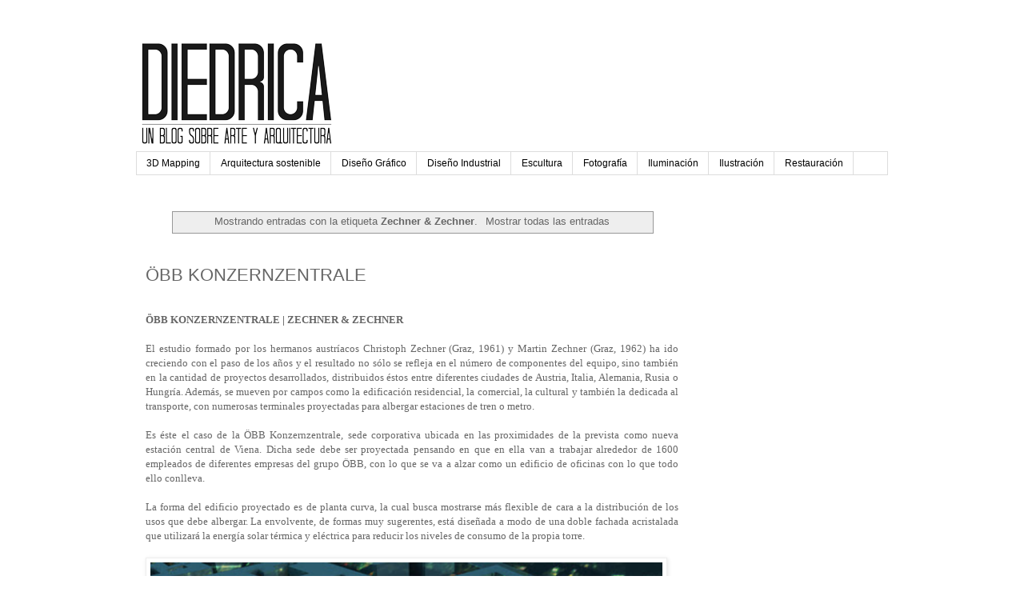

--- FILE ---
content_type: text/html; charset=UTF-8
request_url: http://www.diedrica.com/search/label/Zechner%20%26%20Zechner
body_size: 46890
content:
<!DOCTYPE html>
<html class='v2' dir='ltr' xmlns='http://www.w3.org/1999/xhtml' xmlns:b='http://www.google.com/2005/gml/b' xmlns:data='http://www.google.com/2005/gml/data' xmlns:expr='http://www.google.com/2005/gml/expr'>
<head>
<link href='https://www.blogger.com/static/v1/widgets/335934321-css_bundle_v2.css' rel='stylesheet' type='text/css'/>
<meta content='width=1100' name='viewport'/>
<meta content='text/html; charset=UTF-8' http-equiv='Content-Type'/>
<meta content='blogger' name='generator'/>
<link href='http://www.diedrica.com/favicon.ico' rel='icon' type='image/x-icon'/>
<link href='http://www.diedrica.com/search/label/Zechner%20%26%20Zechner' rel='canonical'/>
<link rel="alternate" type="application/atom+xml" title="Diedrica - Atom" href="http://www.diedrica.com/feeds/posts/default" />
<link rel="alternate" type="application/rss+xml" title="Diedrica - RSS" href="http://www.diedrica.com/feeds/posts/default?alt=rss" />
<link rel="service.post" type="application/atom+xml" title="Diedrica - Atom" href="https://www.blogger.com/feeds/2249410653507068351/posts/default" />
<link rel="me" href="https://www.blogger.com/profile/05935331426219655631" />
<!--Can't find substitution for tag [blog.ieCssRetrofitLinks]-->
<meta content='Blog sobre arte y arquitectura' name='description'/>
<meta content='http://www.diedrica.com/search/label/Zechner%20%26%20Zechner' property='og:url'/>
<meta content='Diedrica' property='og:title'/>
<meta content='Blog sobre arte y arquitectura' property='og:description'/>
<title>Diedrica: Zechner &amp; Zechner</title>
<style id='page-skin-1' type='text/css'><!--
/*
-----------------------------------------------
Blogger Template Style
Name:     Simple
Designer: Josh Peterson
URL:      www.noaesthetic.com
----------------------------------------------- */
/* Variable definitions
====================
<Variable name="keycolor" description="Main Color" type="color" default="#66bbdd"/>
<Group description="Page Text" selector="body">
<Variable name="body.font" description="Font" type="font"
default="normal normal 12px Arial, Tahoma, Helvetica, FreeSans, sans-serif"/>
<Variable name="body.text.color" description="Text Color" type="color" default="#222222"/>
</Group>
<Group description="Backgrounds" selector=".body-fauxcolumns-outer">
<Variable name="body.background.color" description="Outer Background" type="color" default="#66bbdd"/>
<Variable name="content.background.color" description="Main Background" type="color" default="#ffffff"/>
<Variable name="header.background.color" description="Header Background" type="color" default="transparent"/>
</Group>
<Group description="Links" selector=".main-outer">
<Variable name="link.color" description="Link Color" type="color" default="#2288bb"/>
<Variable name="link.visited.color" description="Visited Color" type="color" default="#888888"/>
<Variable name="link.hover.color" description="Hover Color" type="color" default="#33aaff"/>
</Group>
<Group description="Blog Title" selector=".header h1">
<Variable name="header.font" description="Font" type="font"
default="normal normal 60px Arial, Tahoma, Helvetica, FreeSans, sans-serif"/>
<Variable name="header.text.color" description="Title Color" type="color" default="#3399bb" />
</Group>
<Group description="Blog Description" selector=".header .description">
<Variable name="description.text.color" description="Description Color" type="color"
default="#777777" />
</Group>
<Group description="Tabs Text" selector=".tabs-inner .widget li a">
<Variable name="tabs.font" description="Font" type="font"
default="normal normal 14px Arial, Tahoma, Helvetica, FreeSans, sans-serif"/>
<Variable name="tabs.text.color" description="Text Color" type="color" default="#999999"/>
<Variable name="tabs.selected.text.color" description="Selected Color" type="color" default="#000000"/>
</Group>
<Group description="Tabs Background" selector=".tabs-outer .PageList">
<Variable name="tabs.background.color" description="Background Color" type="color" default="#f5f5f5"/>
<Variable name="tabs.selected.background.color" description="Selected Color" type="color" default="#eeeeee"/>
</Group>
<Group description="Post Title" selector="h3.post-title, .comments h4">
<Variable name="post.title.font" description="Font" type="font"
default="normal normal 22px Arial, Tahoma, Helvetica, FreeSans, sans-serif"/>
</Group>
<Group description="Date Header" selector=".date-header">
<Variable name="date.header.color" description="Text Color" type="color"
default="#666666"/>
<Variable name="date.header.background.color" description="Background Color" type="color"
default="transparent"/>
<Variable name="date.header.font" description="Text Font" type="font"
default="normal bold 11px Arial, Tahoma, Helvetica, FreeSans, sans-serif"/>
<Variable name="date.header.padding" description="Date Header Padding" type="string" default="inherit"/>
<Variable name="date.header.letterspacing" description="Date Header Letter Spacing" type="string" default="inherit"/>
<Variable name="date.header.margin" description="Date Header Margin" type="string" default="inherit"/>
</Group>
<Group description="Post Footer" selector=".post-footer">
<Variable name="post.footer.text.color" description="Text Color" type="color" default="#666666"/>
<Variable name="post.footer.background.color" description="Background Color" type="color"
default="#f9f9f9"/>
<Variable name="post.footer.border.color" description="Shadow Color" type="color" default="#eeeeee"/>
</Group>
<Group description="Gadgets" selector="h2">
<Variable name="widget.title.font" description="Title Font" type="font"
default="normal bold 11px Arial, Tahoma, Helvetica, FreeSans, sans-serif"/>
<Variable name="widget.title.text.color" description="Title Color" type="color" default="#000000"/>
<Variable name="widget.alternate.text.color" description="Alternate Color" type="color" default="#999999"/>
</Group>
<Group description="Images" selector=".main-inner">
<Variable name="image.background.color" description="Background Color" type="color" default="#ffffff"/>
<Variable name="image.border.color" description="Border Color" type="color" default="#eeeeee"/>
<Variable name="image.text.color" description="Caption Text Color" type="color" default="#666666"/>
</Group>
<Group description="Accents" selector=".content-inner">
<Variable name="body.rule.color" description="Separator Line Color" type="color" default="#eeeeee"/>
<Variable name="tabs.border.color" description="Tabs Border Color" type="color" default="transparent"/>
</Group>
<Variable name="body.background" description="Body Background" type="background"
color="#ffffff" default="$(color) none repeat scroll top left"/>
<Variable name="body.background.override" description="Body Background Override" type="string" default=""/>
<Variable name="body.background.gradient.cap" description="Body Gradient Cap" type="url"
default="url(https://resources.blogblog.com/blogblog/data/1kt/simple/gradients_light.png)"/>
<Variable name="body.background.gradient.tile" description="Body Gradient Tile" type="url"
default="url(https://resources.blogblog.com/blogblog/data/1kt/simple/body_gradient_tile_light.png)"/>
<Variable name="content.background.color.selector" description="Content Background Color Selector" type="string" default=".content-inner"/>
<Variable name="content.padding" description="Content Padding" type="length" default="10px" min="0" max="100px"/>
<Variable name="content.padding.horizontal" description="Content Horizontal Padding" type="length" default="10px" min="0" max="100px"/>
<Variable name="content.shadow.spread" description="Content Shadow Spread" type="length" default="40px" min="0" max="100px"/>
<Variable name="content.shadow.spread.webkit" description="Content Shadow Spread (WebKit)" type="length" default="5px" min="0" max="100px"/>
<Variable name="content.shadow.spread.ie" description="Content Shadow Spread (IE)" type="length" default="10px" min="0" max="100px"/>
<Variable name="main.border.width" description="Main Border Width" type="length" default="0" min="0" max="10px"/>
<Variable name="header.background.gradient" description="Header Gradient" type="url" default="none"/>
<Variable name="header.shadow.offset.left" description="Header Shadow Offset Left" type="length" default="-1px" min="-50px" max="50px"/>
<Variable name="header.shadow.offset.top" description="Header Shadow Offset Top" type="length" default="-1px" min="-50px" max="50px"/>
<Variable name="header.shadow.spread" description="Header Shadow Spread" type="length" default="1px" min="0" max="100px"/>
<Variable name="header.padding" description="Header Padding" type="length" default="30px" min="0" max="100px"/>
<Variable name="header.border.size" description="Header Border Size" type="length" default="1px" min="0" max="10px"/>
<Variable name="header.bottom.border.size" description="Header Bottom Border Size" type="length" default="1px" min="0" max="10px"/>
<Variable name="header.border.horizontalsize" description="Header Horizontal Border Size" type="length" default="0" min="0" max="10px"/>
<Variable name="description.text.size" description="Description Text Size" type="string" default="140%"/>
<Variable name="tabs.margin.top" description="Tabs Margin Top" type="length" default="0" min="0" max="100px"/>
<Variable name="tabs.margin.side" description="Tabs Side Margin" type="length" default="30px" min="0" max="100px"/>
<Variable name="tabs.background.gradient" description="Tabs Background Gradient" type="url"
default="url(https://resources.blogblog.com/blogblog/data/1kt/simple/gradients_light.png)"/>
<Variable name="tabs.border.width" description="Tabs Border Width" type="length" default="1px" min="0" max="10px"/>
<Variable name="tabs.bevel.border.width" description="Tabs Bevel Border Width" type="length" default="1px" min="0" max="10px"/>
<Variable name="post.margin.bottom" description="Post Bottom Margin" type="length" default="25px" min="0" max="100px"/>
<Variable name="image.border.small.size" description="Image Border Small Size" type="length" default="2px" min="0" max="10px"/>
<Variable name="image.border.large.size" description="Image Border Large Size" type="length" default="5px" min="0" max="10px"/>
<Variable name="page.width.selector" description="Page Width Selector" type="string" default=".region-inner"/>
<Variable name="page.width" description="Page Width" type="string" default="auto"/>
<Variable name="main.section.margin" description="Main Section Margin" type="length" default="15px" min="0" max="100px"/>
<Variable name="main.padding" description="Main Padding" type="length" default="15px" min="0" max="100px"/>
<Variable name="main.padding.top" description="Main Padding Top" type="length" default="30px" min="0" max="100px"/>
<Variable name="main.padding.bottom" description="Main Padding Bottom" type="length" default="30px" min="0" max="100px"/>
<Variable name="paging.background"
color="#ffffff"
description="Background of blog paging area" type="background"
default="transparent none no-repeat scroll top center"/>
<Variable name="footer.bevel" description="Bevel border length of footer" type="length" default="0" min="0" max="10px"/>
<Variable name="mobile.background.overlay" description="Mobile Background Overlay" type="string"
default="transparent none repeat scroll top left"/>
<Variable name="mobile.background.size" description="Mobile Background Size" type="string" default="auto"/>
<Variable name="mobile.button.color" description="Mobile Button Color" type="color" default="#ffffff" />
<Variable name="startSide" description="Side where text starts in blog language" type="automatic" default="left"/>
<Variable name="endSide" description="Side where text ends in blog language" type="automatic" default="right"/>
*/
/* Content
----------------------------------------------- */
#navbar-iframe {
height:0px;
visibility:hidden;
display:none
}
body {
font: normal normal 12px 'Trebuchet MS', Trebuchet, Verdana, sans-serif;
color: #666666;
background: #ffffff none repeat scroll top left;
padding: 0 0 0 0;
}
html body .region-inner {
min-width: 0;
max-width: 100%;
width: auto;
}
h2 {
font-size: 22px;
}
a:link {
text-decoration:none;
color: #666666;
}
a:visited {
text-decoration:none;
color: #888888;
}
a:hover {
text-decoration:underline;
color: #999999;
}
.body-fauxcolumn-outer .fauxcolumn-inner {
background: transparent none repeat scroll top left;
_background-image: none;
}
.body-fauxcolumn-outer .cap-top {
position: absolute;
z-index: 1;
height: 400px;
width: 100%;
}
.body-fauxcolumn-outer .cap-top .cap-left {
width: 100%;
background: transparent none repeat-x scroll top left;
_background-image: none;
}
.content-outer {
-moz-box-shadow: 0 0 0 rgba(0, 0, 0, .15);
-webkit-box-shadow: 0 0 0 rgba(0, 0, 0, .15);
-goog-ms-box-shadow: 0 0 0 #333333;
box-shadow: 0 0 0 rgba(0, 0, 0, .15);
margin-bottom: 1px;
}
.content-inner {
padding: 10px 40px;
}
.content-inner {
background-color: #ffffff;
}
/* Header
----------------------------------------------- */
.header-outer {
background: transparent none repeat-x scroll 0 -400px;
_background-image: none;
}
.Header h1 {
font: normal normal 40px 'Trebuchet MS',Trebuchet,Verdana,sans-serif;
color: #000000;
text-shadow: 0 0 0 rgba(0, 0, 0, .2);
}
.Header h1 a {
color: #000000;
}
.Header .description {
font-size: 18px;
color: #000000;
}
.header-inner .Header .titlewrapper {
padding: 22px 0;
}
.header-inner .Header .descriptionwrapper {
padding: 0 0;
}
/* Tabs
----------------------------------------------- */
.tabs-inner .section:first-child {
border-top: 0 solid #dddddd;
}
.tabs-inner .section:first-child ul {
margin-top: -1px;
border-top: 1px solid #dddddd;
border-left: 1px solid #dddddd;
border-right: 1px solid #dddddd;
}
.tabs-inner .widget ul {
background: transparent none repeat-x scroll 0 -800px;
_background-image: none;
border-bottom: 1px solid #dddddd;
margin-top: 0;
margin-left: -30px;
margin-right: -30px;
}
.tabs-inner .widget li a {
display: inline-block;
padding: .6em 1em;
font: normal normal 12px Arial, Tahoma, Helvetica, FreeSans, sans-serif;
color: #000000;
border-left: 1px solid #ffffff;
border-right: 1px solid #dddddd;
}
.tabs-inner .widget li:first-child a {
border-left: none;
}
.tabs-inner .widget li.selected a, .tabs-inner .widget li a:hover {
color: #000000;
background-color: #eeeeee;
text-decoration: none;
}
/* Columns
----------------------------------------------- */
.main-outer {
border-top: 0 solid transparent;
}
.fauxcolumn-left-outer .fauxcolumn-inner {
border-right: 1px solid transparent;
}
.fauxcolumn-right-outer .fauxcolumn-inner {
border-left: 1px solid transparent;
}
/* Headings
----------------------------------------------- */
div.widget > h2,
div.widget h2.title {
margin: 0 0 1em 0;
font: normal bold 11px 'Trebuchet MS',Trebuchet,Verdana,sans-serif;
color: #000000;
}
/* Widgets
----------------------------------------------- */
.widget .zippy {
color: #999999;
text-shadow: 2px 2px 1px rgba(0, 0, 0, .1);
}
.widget .popular-posts ul {
list-style: none;
}
/* Posts
----------------------------------------------- */
h2.date-header {
font: normal bold 11px Arial, Tahoma, Helvetica, FreeSans, sans-serif;
}
.date-header span {
background-color: #ffffff;
color: #ffffff;
padding: 0.4em;
letter-spacing: 3px;
margin: inherit;
}
.main-inner {
padding-top: 35px;
padding-bottom: 65px;
}
.main-inner .column-center-inner {
padding: 0 0;
}
.main-inner .column-center-inner .section {
margin: 0 1em;
}
.post {
margin: 0 0 45px 0;
}
h3.post-title, .comments h4 {
font: normal normal 22px 'Trebuchet MS',Trebuchet,Verdana,sans-serif;
margin: .75em 0 0;
}
.post-body {
font-size: 110%;
line-height: 1.4;
position: relative;
}
.post-body img, .post-body .tr-caption-container, .Profile img, .Image img,
.BlogList .item-thumbnail img {
padding: 2px;
background: #ffffff;
border: 1px solid #eeeeee;
-moz-box-shadow: 1px 1px 5px rgba(0, 0, 0, .1);
-webkit-box-shadow: 1px 1px 5px rgba(0, 0, 0, .1);
box-shadow: 1px 1px 5px rgba(0, 0, 0, .1);
}
.post-body img, .post-body .tr-caption-container {
padding: 5px;
}
.post-body .tr-caption-container {
color: #666666;
}
.post-body .tr-caption-container img {
padding: 0;
background: transparent;
border: none;
-moz-box-shadow: 0 0 0 rgba(0, 0, 0, .1);
-webkit-box-shadow: 0 0 0 rgba(0, 0, 0, .1);
box-shadow: 0 0 0 rgba(0, 0, 0, .1);
}
.post-header {
margin: 0 0 1.5em;
line-height: 1.6;
font-size: 90%;
}
.post-footer {
margin: 20px -2px 0;
padding: 5px 10px;
color: #666666;
background-color: #ffffff;
border-bottom: 1px solid #ffffff;
line-height: 1.6;
font-size: 90%;
}
#comments .comment-author {
padding-top: 1.5em;
border-top: 1px solid transparent;
background-position: 0 1.5em;
}
#comments .comment-author:first-child {
padding-top: 0;
border-top: none;
}
.avatar-image-container {
margin: .2em 0 0;
}
#comments .avatar-image-container img {
border: 1px solid #eeeeee;
}
/* Comments
----------------------------------------------- */
.comments .comments-content .icon.blog-author {
background-repeat: no-repeat;
background-image: url([data-uri]);
}
.comments .comments-content .loadmore a {
border-top: 1px solid #999999;
border-bottom: 1px solid #999999;
}
.comments .comment-thread.inline-thread {
background-color: #ffffff;
}
.comments .continue {
border-top: 2px solid #999999;
}
/* Accents
---------------------------------------------- */
.section-columns td.columns-cell {
border-left: 1px solid transparent;
}
.blog-pager {
background: transparent url(//www.blogblog.com/1kt/simple/paging_dot.png) repeat-x scroll top center;
}
.blog-pager-older-link, .home-link,
.blog-pager-newer-link {
background-color: #ffffff;
padding: 5px;
}
.footer-outer {
border-top: 1px dashed #bbbbbb;
}
/* Mobile
----------------------------------------------- */
body.mobile  {
background-size: auto;
}
.mobile .body-fauxcolumn-outer {
background: transparent none repeat scroll top left;
}
.mobile .body-fauxcolumn-outer .cap-top {
background-size: 100% auto;
}
.mobile .content-outer {
-webkit-box-shadow: 0 0 3px rgba(0, 0, 0, .15);
box-shadow: 0 0 3px rgba(0, 0, 0, .15);
}
.mobile .tabs-inner .widget ul {
margin-left: 0;
margin-right: 0;
}
.mobile .post {
margin: 0;
}
.mobile .main-inner .column-center-inner .section {
margin: 0;
}
.mobile .date-header span {
padding: 0.1em 10px;
margin: 0 -10px;
}
.mobile h3.post-title {
margin: 0;
}
.mobile .blog-pager {
background: transparent none no-repeat scroll top center;
}
.mobile .footer-outer {
border-top: none;
}
.mobile .main-inner, .mobile .footer-inner {
background-color: #ffffff;
}
.mobile-index-contents {
color: #666666;
}
.mobile-link-button {
background-color: #666666;
}
.mobile-link-button a:link, .mobile-link-button a:visited {
color: #ffffff;
}
.mobile .tabs-inner .section:first-child {
border-top: none;
}
.mobile .tabs-inner .PageList .widget-content {
background-color: #eeeeee;
color: #000000;
border-top: 1px solid #dddddd;
border-bottom: 1px solid #dddddd;
}
.mobile .tabs-inner .PageList .widget-content .pagelist-arrow {
border-left: 1px solid #dddddd;
}

--></style>
<style id='template-skin-1' type='text/css'><!--
body {
min-width: 1020px;
}
.content-outer, .content-fauxcolumn-outer, .region-inner {
min-width: 1020px;
max-width: 1020px;
_width: 1020px;
}
.main-inner .columns {
padding-left: 0;
padding-right: 250px;
}
.main-inner .fauxcolumn-center-outer {
left: 0;
right: 250px;
/* IE6 does not respect left and right together */
_width: expression(this.parentNode.offsetWidth -
parseInt("0") -
parseInt("250px") + 'px');
}
.main-inner .fauxcolumn-left-outer {
width: 0;
}
.main-inner .fauxcolumn-right-outer {
width: 250px;
}
.main-inner .column-left-outer {
width: 0;
right: 100%;
margin-left: -0;
}
.main-inner .column-right-outer {
width: 250px;
margin-right: -250px;
}
#layout {
min-width: 0;
}
#layout .content-outer {
min-width: 0;
width: 800px;
}
#layout .region-inner {
min-width: 0;
width: auto;
}
body#layout div.add_widget {
padding: 8px;
}
body#layout div.add_widget a {
margin-left: 32px;
}
--></style>
<link href='https://www.blogger.com/dyn-css/authorization.css?targetBlogID=2249410653507068351&amp;zx=192b0f4a-6b94-449d-b28f-72237eebe55b' media='none' onload='if(media!=&#39;all&#39;)media=&#39;all&#39;' rel='stylesheet'/><noscript><link href='https://www.blogger.com/dyn-css/authorization.css?targetBlogID=2249410653507068351&amp;zx=192b0f4a-6b94-449d-b28f-72237eebe55b' rel='stylesheet'/></noscript>
<meta name='google-adsense-platform-account' content='ca-host-pub-1556223355139109'/>
<meta name='google-adsense-platform-domain' content='blogspot.com'/>

<!-- data-ad-client=ca-pub-9807932268698706 -->

</head>
<body class='loading'>
<div class='navbar section' id='navbar' name='Barra de navegación'><div class='widget Navbar' data-version='1' id='Navbar1'><script type="text/javascript">
    function setAttributeOnload(object, attribute, val) {
      if(window.addEventListener) {
        window.addEventListener('load',
          function(){ object[attribute] = val; }, false);
      } else {
        window.attachEvent('onload', function(){ object[attribute] = val; });
      }
    }
  </script>
<div id="navbar-iframe-container"></div>
<script type="text/javascript" src="https://apis.google.com/js/platform.js"></script>
<script type="text/javascript">
      gapi.load("gapi.iframes:gapi.iframes.style.bubble", function() {
        if (gapi.iframes && gapi.iframes.getContext) {
          gapi.iframes.getContext().openChild({
              url: 'https://www.blogger.com/navbar/2249410653507068351?origin\x3dhttp://www.diedrica.com',
              where: document.getElementById("navbar-iframe-container"),
              id: "navbar-iframe"
          });
        }
      });
    </script><script type="text/javascript">
(function() {
var script = document.createElement('script');
script.type = 'text/javascript';
script.src = '//pagead2.googlesyndication.com/pagead/js/google_top_exp.js';
var head = document.getElementsByTagName('head')[0];
if (head) {
head.appendChild(script);
}})();
</script>
</div></div>
<div itemscope='itemscope' itemtype='http://schema.org/Blog' style='display: none;'>
<meta content='Diedrica' itemprop='name'/>
<meta content='Blog sobre arte y arquitectura' itemprop='description'/>
</div>
<div class='body-fauxcolumns'>
<div class='fauxcolumn-outer body-fauxcolumn-outer'>
<div class='cap-top'>
<div class='cap-left'></div>
<div class='cap-right'></div>
</div>
<div class='fauxborder-left'>
<div class='fauxborder-right'></div>
<div class='fauxcolumn-inner'>
</div>
</div>
<div class='cap-bottom'>
<div class='cap-left'></div>
<div class='cap-right'></div>
</div>
</div>
</div>
<div class='content'>
<div class='content-fauxcolumns'>
<div class='fauxcolumn-outer content-fauxcolumn-outer'>
<div class='cap-top'>
<div class='cap-left'></div>
<div class='cap-right'></div>
</div>
<div class='fauxborder-left'>
<div class='fauxborder-right'></div>
<div class='fauxcolumn-inner'>
</div>
</div>
<div class='cap-bottom'>
<div class='cap-left'></div>
<div class='cap-right'></div>
</div>
</div>
</div>
<div class='content-outer'>
<div class='content-cap-top cap-top'>
<div class='cap-left'></div>
<div class='cap-right'></div>
</div>
<div class='fauxborder-left content-fauxborder-left'>
<div class='fauxborder-right content-fauxborder-right'></div>
<div class='content-inner'>
<header>
<div class='header-outer'>
<div class='header-cap-top cap-top'>
<div class='cap-left'></div>
<div class='cap-right'></div>
</div>
<div class='fauxborder-left header-fauxborder-left'>
<div class='fauxborder-right header-fauxborder-right'></div>
<div class='region-inner header-inner'>
<div class='header section' id='header' name='Cabecera'><div class='widget Header' data-version='1' id='Header1'>
<div id='header-inner'>
<a href='http://www.diedrica.com/' style='display: block'>
<img alt='Diedrica' height='150px; ' id='Header1_headerimg' src='https://blogger.googleusercontent.com/img/b/R29vZ2xl/AVvXsEi3ZZ7JmF_G1plF79uK6AO5nuheYQGCRbiSgVpLJ9iBmw-cymfRuEOtEo3MbtKEajNiOxJoJHcVHKruoAKYs1h5UXFYmtlze-9ikwVgfJdFKdBUNO7nHYpN2SCPQDRhBD8N2oe9Aet-RsI/s1600/Logo-Diedrica-02.png' style='display: block' width='250px; '/>
</a>
</div>
</div></div>
</div>
</div>
<div class='header-cap-bottom cap-bottom'>
<div class='cap-left'></div>
<div class='cap-right'></div>
</div>
</div>
</header>
<div class='tabs-outer'>
<div class='tabs-cap-top cap-top'>
<div class='cap-left'></div>
<div class='cap-right'></div>
</div>
<div class='fauxborder-left tabs-fauxborder-left'>
<div class='fauxborder-right tabs-fauxborder-right'></div>
<div class='region-inner tabs-inner'>
<div class='tabs section' id='crosscol' name='Multicolumnas'><div class='widget Label' data-version='1' id='Label2'>
<h2>Etiquetas</h2>
<div class='widget-content list-label-widget-content'>
<ul>
<li>
<a dir='ltr' href='http://www.diedrica.com/search/label/3D%20Mapping'>3D Mapping</a>
</li>
<li>
<a dir='ltr' href='http://www.diedrica.com/search/label/Arquitectura%20sostenible'>Arquitectura sostenible</a>
</li>
<li>
<a dir='ltr' href='http://www.diedrica.com/search/label/Dise%C3%B1o%20Gr%C3%A1fico'>Diseño Gráfico</a>
</li>
<li>
<a dir='ltr' href='http://www.diedrica.com/search/label/Dise%C3%B1o%20Industrial'>Diseño Industrial</a>
</li>
<li>
<a dir='ltr' href='http://www.diedrica.com/search/label/Escultura'>Escultura</a>
</li>
<li>
<a dir='ltr' href='http://www.diedrica.com/search/label/Fotograf%C3%ADa'>Fotografía</a>
</li>
<li>
<a dir='ltr' href='http://www.diedrica.com/search/label/Iluminaci%C3%B3n'>Iluminación</a>
</li>
<li>
<a dir='ltr' href='http://www.diedrica.com/search/label/Ilustraci%C3%B3n'>Ilustración</a>
</li>
<li>
<a dir='ltr' href='http://www.diedrica.com/search/label/Restauraci%C3%B3n'>Restauración</a>
</li>
</ul>
<div class='clear'></div>
</div>
</div></div>
<div class='tabs no-items section' id='crosscol-overflow' name='Cross-Column 2'></div>
</div>
</div>
<div class='tabs-cap-bottom cap-bottom'>
<div class='cap-left'></div>
<div class='cap-right'></div>
</div>
</div>
<div class='main-outer'>
<div class='main-cap-top cap-top'>
<div class='cap-left'></div>
<div class='cap-right'></div>
</div>
<div class='fauxborder-left main-fauxborder-left'>
<div class='fauxborder-right main-fauxborder-right'></div>
<div class='region-inner main-inner'>
<div class='columns fauxcolumns'>
<div class='fauxcolumn-outer fauxcolumn-center-outer'>
<div class='cap-top'>
<div class='cap-left'></div>
<div class='cap-right'></div>
</div>
<div class='fauxborder-left'>
<div class='fauxborder-right'></div>
<div class='fauxcolumn-inner'>
</div>
</div>
<div class='cap-bottom'>
<div class='cap-left'></div>
<div class='cap-right'></div>
</div>
</div>
<div class='fauxcolumn-outer fauxcolumn-left-outer'>
<div class='cap-top'>
<div class='cap-left'></div>
<div class='cap-right'></div>
</div>
<div class='fauxborder-left'>
<div class='fauxborder-right'></div>
<div class='fauxcolumn-inner'>
</div>
</div>
<div class='cap-bottom'>
<div class='cap-left'></div>
<div class='cap-right'></div>
</div>
</div>
<div class='fauxcolumn-outer fauxcolumn-right-outer'>
<div class='cap-top'>
<div class='cap-left'></div>
<div class='cap-right'></div>
</div>
<div class='fauxborder-left'>
<div class='fauxborder-right'></div>
<div class='fauxcolumn-inner'>
</div>
</div>
<div class='cap-bottom'>
<div class='cap-left'></div>
<div class='cap-right'></div>
</div>
</div>
<!-- corrects IE6 width calculation -->
<div class='columns-inner'>
<div class='column-center-outer'>
<div class='column-center-inner'>
<div class='main section' id='main' name='Principal'><div class='widget Blog' data-version='1' id='Blog1'>
<div class='blog-posts hfeed'>
<div class='status-msg-wrap'>
<div class='status-msg-body'>
Mostrando entradas con la etiqueta <b>Zechner &amp; Zechner</b>. <a href="http://www.diedrica.com/">Mostrar todas las entradas</a>
</div>
<div class='status-msg-border'>
<div class='status-msg-bg'>
<div class='status-msg-hidden'>Mostrando entradas con la etiqueta <b>Zechner &amp; Zechner</b>. <a href="http://www.diedrica.com/">Mostrar todas las entradas</a></div>
</div>
</div>
</div>
<div style='clear: both;'></div>

          <div class="date-outer">
        
<h2 class='date-header'><span>martes, 21 de enero de 2014</span></h2>

          <div class="date-posts">
        
<div class='post-outer'>
<div class='post hentry uncustomized-post-template' itemprop='blogPost' itemscope='itemscope' itemtype='http://schema.org/BlogPosting'>
<meta content='https://blogger.googleusercontent.com/img/b/R29vZ2xl/AVvXsEj5QRQ0XWTYgKPo0-gLMyqOL4Joq-gFtHlNIKltvkhApPO9mebn7QhchI8Ax5iNWp2Tzs1MaV8bff-2RXASmcp4sK6sfa8-xRnLEvaGpQldxM6gLoY05Ddfa26NOvxgioM0I3b6Kcn-nQQ/s640/Zechner+&+Zechner+-+OBB+Konzernzentrale+01.jpg' itemprop='image_url'/>
<meta content='2249410653507068351' itemprop='blogId'/>
<meta content='7742231409283397898' itemprop='postId'/>
<a name='7742231409283397898'></a>
<h3 class='post-title entry-title' itemprop='name'>
<a href='http://www.diedrica.com/2014/01/obb-konzernzentrale.html'>ÖBB KONZERNZENTRALE</a>
</h3>
<div class='post-header'>
<div class='post-header-line-1'></div>
</div>
<div class='post-body entry-content' id='post-body-7742231409283397898' itemprop='articleBody'>
<!--[if gte mso 9]><xml>
 <o:OfficeDocumentSettings>
  <o:AllowPNG/>
 </o:OfficeDocumentSettings>
</xml><![endif]-->

<!--[if gte mso 9]><xml>
 <w:WordDocument>
  <w:View>Normal</w:View>
  <w:Zoom>0</w:Zoom>
  <w:TrackMoves/>
  <w:TrackFormatting/>
  <w:HyphenationZone>21</w:HyphenationZone>
  <w:PunctuationKerning/>
  <w:ValidateAgainstSchemas/>
  <w:SaveIfXMLInvalid>false</w:SaveIfXMLInvalid>
  <w:IgnoreMixedContent>false</w:IgnoreMixedContent>
  <w:AlwaysShowPlaceholderText>false</w:AlwaysShowPlaceholderText>
  <w:DoNotPromoteQF/>
  <w:LidThemeOther>ES-TRAD</w:LidThemeOther>
  <w:LidThemeAsian>JA</w:LidThemeAsian>
  <w:LidThemeComplexScript>X-NONE</w:LidThemeComplexScript>
  <w:Compatibility>
   <w:BreakWrappedTables/>
   <w:SnapToGridInCell/>
   <w:WrapTextWithPunct/>
   <w:UseAsianBreakRules/>
   <w:DontGrowAutofit/>
   <w:SplitPgBreakAndParaMark/>
   <w:EnableOpenTypeKerning/>
   <w:DontFlipMirrorIndents/>
   <w:OverrideTableStyleHps/>
   <w:UseFELayout/>
  </w:Compatibility>
  <m:mathPr>
   <m:mathFont m:val="Cambria Math"/>
   <m:brkBin m:val="before"/>
   <m:brkBinSub m:val="&#45;-"/>
   <m:smallFrac m:val="off"/>
   <m:dispDef/>
   <m:lMargin m:val="0"/>
   <m:rMargin m:val="0"/>
   <m:defJc m:val="centerGroup"/>
   <m:wrapIndent m:val="1440"/>
   <m:intLim m:val="subSup"/>
   <m:naryLim m:val="undOvr"/>
  </m:mathPr></w:WordDocument>
</xml><![endif]--><!--[if gte mso 9]><xml>
 <w:LatentStyles DefLockedState="false" DefUnhideWhenUsed="true"
  DefSemiHidden="true" DefQFormat="false" DefPriority="99"
  LatentStyleCount="276">
  <w:LsdException Locked="false" Priority="0" SemiHidden="false"
   UnhideWhenUsed="false" QFormat="true" Name="Normal"/>
  <w:LsdException Locked="false" Priority="9" SemiHidden="false"
   UnhideWhenUsed="false" QFormat="true" Name="heading 1"/>
  <w:LsdException Locked="false" Priority="9" QFormat="true" Name="heading 2"/>
  <w:LsdException Locked="false" Priority="9" QFormat="true" Name="heading 3"/>
  <w:LsdException Locked="false" Priority="9" QFormat="true" Name="heading 4"/>
  <w:LsdException Locked="false" Priority="9" QFormat="true" Name="heading 5"/>
  <w:LsdException Locked="false" Priority="9" QFormat="true" Name="heading 6"/>
  <w:LsdException Locked="false" Priority="9" QFormat="true" Name="heading 7"/>
  <w:LsdException Locked="false" Priority="9" QFormat="true" Name="heading 8"/>
  <w:LsdException Locked="false" Priority="9" QFormat="true" Name="heading 9"/>
  <w:LsdException Locked="false" Priority="39" Name="toc 1"/>
  <w:LsdException Locked="false" Priority="39" Name="toc 2"/>
  <w:LsdException Locked="false" Priority="39" Name="toc 3"/>
  <w:LsdException Locked="false" Priority="39" Name="toc 4"/>
  <w:LsdException Locked="false" Priority="39" Name="toc 5"/>
  <w:LsdException Locked="false" Priority="39" Name="toc 6"/>
  <w:LsdException Locked="false" Priority="39" Name="toc 7"/>
  <w:LsdException Locked="false" Priority="39" Name="toc 8"/>
  <w:LsdException Locked="false" Priority="39" Name="toc 9"/>
  <w:LsdException Locked="false" Priority="35" QFormat="true" Name="caption"/>
  <w:LsdException Locked="false" Priority="10" SemiHidden="false"
   UnhideWhenUsed="false" QFormat="true" Name="Title"/>
  <w:LsdException Locked="false" Priority="1" Name="Default Paragraph Font"/>
  <w:LsdException Locked="false" Priority="11" SemiHidden="false"
   UnhideWhenUsed="false" QFormat="true" Name="Subtitle"/>
  <w:LsdException Locked="false" Priority="22" SemiHidden="false"
   UnhideWhenUsed="false" QFormat="true" Name="Strong"/>
  <w:LsdException Locked="false" Priority="20" SemiHidden="false"
   UnhideWhenUsed="false" QFormat="true" Name="Emphasis"/>
  <w:LsdException Locked="false" Priority="59" SemiHidden="false"
   UnhideWhenUsed="false" Name="Table Grid"/>
  <w:LsdException Locked="false" UnhideWhenUsed="false" Name="Placeholder Text"/>
  <w:LsdException Locked="false" Priority="1" SemiHidden="false"
   UnhideWhenUsed="false" QFormat="true" Name="No Spacing"/>
  <w:LsdException Locked="false" Priority="60" SemiHidden="false"
   UnhideWhenUsed="false" Name="Light Shading"/>
  <w:LsdException Locked="false" Priority="61" SemiHidden="false"
   UnhideWhenUsed="false" Name="Light List"/>
  <w:LsdException Locked="false" Priority="62" SemiHidden="false"
   UnhideWhenUsed="false" Name="Light Grid"/>
  <w:LsdException Locked="false" Priority="63" SemiHidden="false"
   UnhideWhenUsed="false" Name="Medium Shading 1"/>
  <w:LsdException Locked="false" Priority="64" SemiHidden="false"
   UnhideWhenUsed="false" Name="Medium Shading 2"/>
  <w:LsdException Locked="false" Priority="65" SemiHidden="false"
   UnhideWhenUsed="false" Name="Medium List 1"/>
  <w:LsdException Locked="false" Priority="66" SemiHidden="false"
   UnhideWhenUsed="false" Name="Medium List 2"/>
  <w:LsdException Locked="false" Priority="67" SemiHidden="false"
   UnhideWhenUsed="false" Name="Medium Grid 1"/>
  <w:LsdException Locked="false" Priority="68" SemiHidden="false"
   UnhideWhenUsed="false" Name="Medium Grid 2"/>
  <w:LsdException Locked="false" Priority="69" SemiHidden="false"
   UnhideWhenUsed="false" Name="Medium Grid 3"/>
  <w:LsdException Locked="false" Priority="70" SemiHidden="false"
   UnhideWhenUsed="false" Name="Dark List"/>
  <w:LsdException Locked="false" Priority="71" SemiHidden="false"
   UnhideWhenUsed="false" Name="Colorful Shading"/>
  <w:LsdException Locked="false" Priority="72" SemiHidden="false"
   UnhideWhenUsed="false" Name="Colorful List"/>
  <w:LsdException Locked="false" Priority="73" SemiHidden="false"
   UnhideWhenUsed="false" Name="Colorful Grid"/>
  <w:LsdException Locked="false" Priority="60" SemiHidden="false"
   UnhideWhenUsed="false" Name="Light Shading Accent 1"/>
  <w:LsdException Locked="false" Priority="61" SemiHidden="false"
   UnhideWhenUsed="false" Name="Light List Accent 1"/>
  <w:LsdException Locked="false" Priority="62" SemiHidden="false"
   UnhideWhenUsed="false" Name="Light Grid Accent 1"/>
  <w:LsdException Locked="false" Priority="63" SemiHidden="false"
   UnhideWhenUsed="false" Name="Medium Shading 1 Accent 1"/>
  <w:LsdException Locked="false" Priority="64" SemiHidden="false"
   UnhideWhenUsed="false" Name="Medium Shading 2 Accent 1"/>
  <w:LsdException Locked="false" Priority="65" SemiHidden="false"
   UnhideWhenUsed="false" Name="Medium List 1 Accent 1"/>
  <w:LsdException Locked="false" UnhideWhenUsed="false" Name="Revision"/>
  <w:LsdException Locked="false" Priority="34" SemiHidden="false"
   UnhideWhenUsed="false" QFormat="true" Name="List Paragraph"/>
  <w:LsdException Locked="false" Priority="29" SemiHidden="false"
   UnhideWhenUsed="false" QFormat="true" Name="Quote"/>
  <w:LsdException Locked="false" Priority="30" SemiHidden="false"
   UnhideWhenUsed="false" QFormat="true" Name="Intense Quote"/>
  <w:LsdException Locked="false" Priority="66" SemiHidden="false"
   UnhideWhenUsed="false" Name="Medium List 2 Accent 1"/>
  <w:LsdException Locked="false" Priority="67" SemiHidden="false"
   UnhideWhenUsed="false" Name="Medium Grid 1 Accent 1"/>
  <w:LsdException Locked="false" Priority="68" SemiHidden="false"
   UnhideWhenUsed="false" Name="Medium Grid 2 Accent 1"/>
  <w:LsdException Locked="false" Priority="69" SemiHidden="false"
   UnhideWhenUsed="false" Name="Medium Grid 3 Accent 1"/>
  <w:LsdException Locked="false" Priority="70" SemiHidden="false"
   UnhideWhenUsed="false" Name="Dark List Accent 1"/>
  <w:LsdException Locked="false" Priority="71" SemiHidden="false"
   UnhideWhenUsed="false" Name="Colorful Shading Accent 1"/>
  <w:LsdException Locked="false" Priority="72" SemiHidden="false"
   UnhideWhenUsed="false" Name="Colorful List Accent 1"/>
  <w:LsdException Locked="false" Priority="73" SemiHidden="false"
   UnhideWhenUsed="false" Name="Colorful Grid Accent 1"/>
  <w:LsdException Locked="false" Priority="60" SemiHidden="false"
   UnhideWhenUsed="false" Name="Light Shading Accent 2"/>
  <w:LsdException Locked="false" Priority="61" SemiHidden="false"
   UnhideWhenUsed="false" Name="Light List Accent 2"/>
  <w:LsdException Locked="false" Priority="62" SemiHidden="false"
   UnhideWhenUsed="false" Name="Light Grid Accent 2"/>
  <w:LsdException Locked="false" Priority="63" SemiHidden="false"
   UnhideWhenUsed="false" Name="Medium Shading 1 Accent 2"/>
  <w:LsdException Locked="false" Priority="64" SemiHidden="false"
   UnhideWhenUsed="false" Name="Medium Shading 2 Accent 2"/>
  <w:LsdException Locked="false" Priority="65" SemiHidden="false"
   UnhideWhenUsed="false" Name="Medium List 1 Accent 2"/>
  <w:LsdException Locked="false" Priority="66" SemiHidden="false"
   UnhideWhenUsed="false" Name="Medium List 2 Accent 2"/>
  <w:LsdException Locked="false" Priority="67" SemiHidden="false"
   UnhideWhenUsed="false" Name="Medium Grid 1 Accent 2"/>
  <w:LsdException Locked="false" Priority="68" SemiHidden="false"
   UnhideWhenUsed="false" Name="Medium Grid 2 Accent 2"/>
  <w:LsdException Locked="false" Priority="69" SemiHidden="false"
   UnhideWhenUsed="false" Name="Medium Grid 3 Accent 2"/>
  <w:LsdException Locked="false" Priority="70" SemiHidden="false"
   UnhideWhenUsed="false" Name="Dark List Accent 2"/>
  <w:LsdException Locked="false" Priority="71" SemiHidden="false"
   UnhideWhenUsed="false" Name="Colorful Shading Accent 2"/>
  <w:LsdException Locked="false" Priority="72" SemiHidden="false"
   UnhideWhenUsed="false" Name="Colorful List Accent 2"/>
  <w:LsdException Locked="false" Priority="73" SemiHidden="false"
   UnhideWhenUsed="false" Name="Colorful Grid Accent 2"/>
  <w:LsdException Locked="false" Priority="60" SemiHidden="false"
   UnhideWhenUsed="false" Name="Light Shading Accent 3"/>
  <w:LsdException Locked="false" Priority="61" SemiHidden="false"
   UnhideWhenUsed="false" Name="Light List Accent 3"/>
  <w:LsdException Locked="false" Priority="62" SemiHidden="false"
   UnhideWhenUsed="false" Name="Light Grid Accent 3"/>
  <w:LsdException Locked="false" Priority="63" SemiHidden="false"
   UnhideWhenUsed="false" Name="Medium Shading 1 Accent 3"/>
  <w:LsdException Locked="false" Priority="64" SemiHidden="false"
   UnhideWhenUsed="false" Name="Medium Shading 2 Accent 3"/>
  <w:LsdException Locked="false" Priority="65" SemiHidden="false"
   UnhideWhenUsed="false" Name="Medium List 1 Accent 3"/>
  <w:LsdException Locked="false" Priority="66" SemiHidden="false"
   UnhideWhenUsed="false" Name="Medium List 2 Accent 3"/>
  <w:LsdException Locked="false" Priority="67" SemiHidden="false"
   UnhideWhenUsed="false" Name="Medium Grid 1 Accent 3"/>
  <w:LsdException Locked="false" Priority="68" SemiHidden="false"
   UnhideWhenUsed="false" Name="Medium Grid 2 Accent 3"/>
  <w:LsdException Locked="false" Priority="69" SemiHidden="false"
   UnhideWhenUsed="false" Name="Medium Grid 3 Accent 3"/>
  <w:LsdException Locked="false" Priority="70" SemiHidden="false"
   UnhideWhenUsed="false" Name="Dark List Accent 3"/>
  <w:LsdException Locked="false" Priority="71" SemiHidden="false"
   UnhideWhenUsed="false" Name="Colorful Shading Accent 3"/>
  <w:LsdException Locked="false" Priority="72" SemiHidden="false"
   UnhideWhenUsed="false" Name="Colorful List Accent 3"/>
  <w:LsdException Locked="false" Priority="73" SemiHidden="false"
   UnhideWhenUsed="false" Name="Colorful Grid Accent 3"/>
  <w:LsdException Locked="false" Priority="60" SemiHidden="false"
   UnhideWhenUsed="false" Name="Light Shading Accent 4"/>
  <w:LsdException Locked="false" Priority="61" SemiHidden="false"
   UnhideWhenUsed="false" Name="Light List Accent 4"/>
  <w:LsdException Locked="false" Priority="62" SemiHidden="false"
   UnhideWhenUsed="false" Name="Light Grid Accent 4"/>
  <w:LsdException Locked="false" Priority="63" SemiHidden="false"
   UnhideWhenUsed="false" Name="Medium Shading 1 Accent 4"/>
  <w:LsdException Locked="false" Priority="64" SemiHidden="false"
   UnhideWhenUsed="false" Name="Medium Shading 2 Accent 4"/>
  <w:LsdException Locked="false" Priority="65" SemiHidden="false"
   UnhideWhenUsed="false" Name="Medium List 1 Accent 4"/>
  <w:LsdException Locked="false" Priority="66" SemiHidden="false"
   UnhideWhenUsed="false" Name="Medium List 2 Accent 4"/>
  <w:LsdException Locked="false" Priority="67" SemiHidden="false"
   UnhideWhenUsed="false" Name="Medium Grid 1 Accent 4"/>
  <w:LsdException Locked="false" Priority="68" SemiHidden="false"
   UnhideWhenUsed="false" Name="Medium Grid 2 Accent 4"/>
  <w:LsdException Locked="false" Priority="69" SemiHidden="false"
   UnhideWhenUsed="false" Name="Medium Grid 3 Accent 4"/>
  <w:LsdException Locked="false" Priority="70" SemiHidden="false"
   UnhideWhenUsed="false" Name="Dark List Accent 4"/>
  <w:LsdException Locked="false" Priority="71" SemiHidden="false"
   UnhideWhenUsed="false" Name="Colorful Shading Accent 4"/>
  <w:LsdException Locked="false" Priority="72" SemiHidden="false"
   UnhideWhenUsed="false" Name="Colorful List Accent 4"/>
  <w:LsdException Locked="false" Priority="73" SemiHidden="false"
   UnhideWhenUsed="false" Name="Colorful Grid Accent 4"/>
  <w:LsdException Locked="false" Priority="60" SemiHidden="false"
   UnhideWhenUsed="false" Name="Light Shading Accent 5"/>
  <w:LsdException Locked="false" Priority="61" SemiHidden="false"
   UnhideWhenUsed="false" Name="Light List Accent 5"/>
  <w:LsdException Locked="false" Priority="62" SemiHidden="false"
   UnhideWhenUsed="false" Name="Light Grid Accent 5"/>
  <w:LsdException Locked="false" Priority="63" SemiHidden="false"
   UnhideWhenUsed="false" Name="Medium Shading 1 Accent 5"/>
  <w:LsdException Locked="false" Priority="64" SemiHidden="false"
   UnhideWhenUsed="false" Name="Medium Shading 2 Accent 5"/>
  <w:LsdException Locked="false" Priority="65" SemiHidden="false"
   UnhideWhenUsed="false" Name="Medium List 1 Accent 5"/>
  <w:LsdException Locked="false" Priority="66" SemiHidden="false"
   UnhideWhenUsed="false" Name="Medium List 2 Accent 5"/>
  <w:LsdException Locked="false" Priority="67" SemiHidden="false"
   UnhideWhenUsed="false" Name="Medium Grid 1 Accent 5"/>
  <w:LsdException Locked="false" Priority="68" SemiHidden="false"
   UnhideWhenUsed="false" Name="Medium Grid 2 Accent 5"/>
  <w:LsdException Locked="false" Priority="69" SemiHidden="false"
   UnhideWhenUsed="false" Name="Medium Grid 3 Accent 5"/>
  <w:LsdException Locked="false" Priority="70" SemiHidden="false"
   UnhideWhenUsed="false" Name="Dark List Accent 5"/>
  <w:LsdException Locked="false" Priority="71" SemiHidden="false"
   UnhideWhenUsed="false" Name="Colorful Shading Accent 5"/>
  <w:LsdException Locked="false" Priority="72" SemiHidden="false"
   UnhideWhenUsed="false" Name="Colorful List Accent 5"/>
  <w:LsdException Locked="false" Priority="73" SemiHidden="false"
   UnhideWhenUsed="false" Name="Colorful Grid Accent 5"/>
  <w:LsdException Locked="false" Priority="60" SemiHidden="false"
   UnhideWhenUsed="false" Name="Light Shading Accent 6"/>
  <w:LsdException Locked="false" Priority="61" SemiHidden="false"
   UnhideWhenUsed="false" Name="Light List Accent 6"/>
  <w:LsdException Locked="false" Priority="62" SemiHidden="false"
   UnhideWhenUsed="false" Name="Light Grid Accent 6"/>
  <w:LsdException Locked="false" Priority="63" SemiHidden="false"
   UnhideWhenUsed="false" Name="Medium Shading 1 Accent 6"/>
  <w:LsdException Locked="false" Priority="64" SemiHidden="false"
   UnhideWhenUsed="false" Name="Medium Shading 2 Accent 6"/>
  <w:LsdException Locked="false" Priority="65" SemiHidden="false"
   UnhideWhenUsed="false" Name="Medium List 1 Accent 6"/>
  <w:LsdException Locked="false" Priority="66" SemiHidden="false"
   UnhideWhenUsed="false" Name="Medium List 2 Accent 6"/>
  <w:LsdException Locked="false" Priority="67" SemiHidden="false"
   UnhideWhenUsed="false" Name="Medium Grid 1 Accent 6"/>
  <w:LsdException Locked="false" Priority="68" SemiHidden="false"
   UnhideWhenUsed="false" Name="Medium Grid 2 Accent 6"/>
  <w:LsdException Locked="false" Priority="69" SemiHidden="false"
   UnhideWhenUsed="false" Name="Medium Grid 3 Accent 6"/>
  <w:LsdException Locked="false" Priority="70" SemiHidden="false"
   UnhideWhenUsed="false" Name="Dark List Accent 6"/>
  <w:LsdException Locked="false" Priority="71" SemiHidden="false"
   UnhideWhenUsed="false" Name="Colorful Shading Accent 6"/>
  <w:LsdException Locked="false" Priority="72" SemiHidden="false"
   UnhideWhenUsed="false" Name="Colorful List Accent 6"/>
  <w:LsdException Locked="false" Priority="73" SemiHidden="false"
   UnhideWhenUsed="false" Name="Colorful Grid Accent 6"/>
  <w:LsdException Locked="false" Priority="19" SemiHidden="false"
   UnhideWhenUsed="false" QFormat="true" Name="Subtle Emphasis"/>
  <w:LsdException Locked="false" Priority="21" SemiHidden="false"
   UnhideWhenUsed="false" QFormat="true" Name="Intense Emphasis"/>
  <w:LsdException Locked="false" Priority="31" SemiHidden="false"
   UnhideWhenUsed="false" QFormat="true" Name="Subtle Reference"/>
  <w:LsdException Locked="false" Priority="32" SemiHidden="false"
   UnhideWhenUsed="false" QFormat="true" Name="Intense Reference"/>
  <w:LsdException Locked="false" Priority="33" SemiHidden="false"
   UnhideWhenUsed="false" QFormat="true" Name="Book Title"/>
  <w:LsdException Locked="false" Priority="37" Name="Bibliography"/>
  <w:LsdException Locked="false" Priority="39" QFormat="true" Name="TOC Heading"/>
 </w:LatentStyles>
</xml><![endif]-->

<!--[if gte mso 10]>
<style>
 /* Style Definitions */
table.MsoNormalTable
 {mso-style-name:"Tabla normal";
 mso-tstyle-rowband-size:0;
 mso-tstyle-colband-size:0;
 mso-style-noshow:yes;
 mso-style-priority:99;
 mso-style-parent:"";
 mso-padding-alt:0cm 5.4pt 0cm 5.4pt;
 mso-para-margin:0cm;
 mso-para-margin-bottom:.0001pt;
 mso-pagination:widow-orphan;
 font-size:12.0pt;
 font-family:Cambria;
 mso-ascii-font-family:Cambria;
 mso-ascii-theme-font:minor-latin;
 mso-hansi-font-family:Cambria;
 mso-hansi-theme-font:minor-latin;}
</style>
<![endif]-->



<!--StartFragment-->

<br />
<div class="MsoNormal" style="text-align: justify; text-justify: inter-ideograph;">
<span lang="ES" style="font-family: DIN-Regular; mso-ansi-language: ES;"><b>ÖBB
KONZERNZENTRALE | ZECHNER &amp; ZECHNER</b><o:p></o:p></span></div>
<div class="MsoNormal" style="text-align: justify; text-justify: inter-ideograph;">
<br /></div>
<div class="MsoNormal" style="text-align: justify; text-justify: inter-ideograph;">
<span lang="ES" style="font-family: DIN-Regular; mso-ansi-language: ES;">El estudio formado
por los hermanos austríacos Christoph Zechner (Graz, 1961) y Martin Zechner
(Graz, 1962) ha ido creciendo con el paso de los años y el resultado no sólo se
refleja en el número de componentes del equipo, sino también en la cantidad de
proyectos desarrollados, distribuidos éstos entre diferentes ciudades de
Austria, Italia, Alemania, Rusia o Hungría. Además, se mueven por campos como
la edificación residencial, la comercial, la cultural y también la dedicada al
transporte, con numerosas terminales proyectadas para albergar estaciones de
tren o metro.<o:p></o:p></span></div>
<div class="MsoNormal" style="text-align: justify; text-justify: inter-ideograph;">
<br /></div>
<div class="MsoNormal" style="text-align: justify; text-justify: inter-ideograph;">
<span lang="ES" style="font-family: DIN-Regular; mso-ansi-language: ES;">Es éste el caso de
la ÖBB Konzernzentrale, sede corporativa ubicada en las proximidades de la
prevista como nueva estación central de Viena. Dicha sede debe ser proyectada
pensando en que en ella van a trabajar alrededor de 1600 empleados de
diferentes empresas del grupo ÖBB, con lo que se va a alzar como un edificio de
oficinas con lo que todo ello conlleva.<o:p></o:p></span></div>
<div class="MsoNormal" style="text-align: justify; text-justify: inter-ideograph;">
<br /></div>
<div class="MsoNormal" style="text-align: justify; text-justify: inter-ideograph;">
<span lang="ES" style="font-family: DIN-Regular; mso-ansi-language: ES;">La forma del
edificio proyectado es de planta curva, la cual busca mostrarse más flexible de
cara a la distribución de los usos que debe albergar. La envolvente, de formas
muy sugerentes, está diseñada a modo de una doble fachada acristalada que
utilizará la energía solar térmica y eléctrica para reducir los niveles de
consumo de la propia torre.<o:p></o:p></span></div>
<div class="MsoNormal" style="text-align: justify; text-justify: inter-ideograph;">
<span lang="ES" style="font-family: DIN-Regular; mso-ansi-language: ES;"><br /></span></div>
<div class="separator" style="clear: both; text-align: center;">
<a href="https://blogger.googleusercontent.com/img/b/R29vZ2xl/AVvXsEj5QRQ0XWTYgKPo0-gLMyqOL4Joq-gFtHlNIKltvkhApPO9mebn7QhchI8Ax5iNWp2Tzs1MaV8bff-2RXASmcp4sK6sfa8-xRnLEvaGpQldxM6gLoY05Ddfa26NOvxgioM0I3b6Kcn-nQQ/s1600/Zechner+&amp;+Zechner+-+OBB+Konzernzentrale+01.jpg" imageanchor="1" style="clear: left; float: left; margin-bottom: 1em; margin-right: 1em;"><img border="0" height="512" src="https://blogger.googleusercontent.com/img/b/R29vZ2xl/AVvXsEj5QRQ0XWTYgKPo0-gLMyqOL4Joq-gFtHlNIKltvkhApPO9mebn7QhchI8Ax5iNWp2Tzs1MaV8bff-2RXASmcp4sK6sfa8-xRnLEvaGpQldxM6gLoY05Ddfa26NOvxgioM0I3b6Kcn-nQQ/s640/Zechner+&amp;+Zechner+-+OBB+Konzernzentrale+01.jpg" width="640" /></a></div>
<br />
<div class="separator" style="clear: both; text-align: center;">
<a href="https://blogger.googleusercontent.com/img/b/R29vZ2xl/AVvXsEi9txwZlPBKfHixCmfrnHsELvxzskIemt4a6E5Ldo-6J4cwo2ODvHqcBsy6yIXKROIPOHiJoISlXrf6gQottsKGXbIBcbyRR07sViUIdGbXTVP_gg7YE_4QhcaOLE4EIxp9lIYpwTStxF0/s1600/Zechner+&amp;+Zechner+-+OBB+Konzernzentrale+02.jpg" imageanchor="1" style="clear: left; float: left; margin-bottom: 1em; margin-right: 1em;"><img border="0" height="512" src="https://blogger.googleusercontent.com/img/b/R29vZ2xl/AVvXsEi9txwZlPBKfHixCmfrnHsELvxzskIemt4a6E5Ldo-6J4cwo2ODvHqcBsy6yIXKROIPOHiJoISlXrf6gQottsKGXbIBcbyRR07sViUIdGbXTVP_gg7YE_4QhcaOLE4EIxp9lIYpwTStxF0/s640/Zechner+&amp;+Zechner+-+OBB+Konzernzentrale+02.jpg" width="640" /></a></div>
<br />
<div class="separator" style="clear: both; text-align: center;">
<a href="https://blogger.googleusercontent.com/img/b/R29vZ2xl/AVvXsEieganZXE9_44BSBbOc0ywpSd-TPwzaDPDTXLjF-JhKK5zPudOfJUr6Ehq09siTMvqbbdlWLtbDUji63vjo5_QlBzxQoycKSKJliigVTsFAkFEcB4VJaJLm8Z6rQE4rn447IH_9AOYcPHQ/s1600/Zechner+&amp;+Zechner+-+OBB+Konzernzentrale+03.jpg" imageanchor="1" style="clear: left; float: left; margin-bottom: 1em; margin-right: 1em;"><img border="0" height="480" src="https://blogger.googleusercontent.com/img/b/R29vZ2xl/AVvXsEieganZXE9_44BSBbOc0ywpSd-TPwzaDPDTXLjF-JhKK5zPudOfJUr6Ehq09siTMvqbbdlWLtbDUji63vjo5_QlBzxQoycKSKJliigVTsFAkFEcB4VJaJLm8Z6rQE4rn447IH_9AOYcPHQ/s640/Zechner+&amp;+Zechner+-+OBB+Konzernzentrale+03.jpg" width="640" /></a></div>
<br />
<div class="separator" style="clear: both; text-align: center;">
<a href="https://blogger.googleusercontent.com/img/b/R29vZ2xl/AVvXsEh_Duq0mlZveZW5ka1kvJ3eN13VdriYuZI5RZs16-yHDSgnRYyerQUX0WZaayGA8xD4-XhdfcPwoqZe2VF2XHglVu_XZiT0JwgeliWVIMpBzzhMPJLkfH9Olcpu78hYQeJ0UGajm1LEuXE/s1600/Zechner+&amp;+Zechner+-+OBB+Konzernzentrale+04.jpg" imageanchor="1" style="clear: left; float: left; margin-bottom: 1em; margin-right: 1em;"><img border="0" height="490" src="https://blogger.googleusercontent.com/img/b/R29vZ2xl/AVvXsEh_Duq0mlZveZW5ka1kvJ3eN13VdriYuZI5RZs16-yHDSgnRYyerQUX0WZaayGA8xD4-XhdfcPwoqZe2VF2XHglVu_XZiT0JwgeliWVIMpBzzhMPJLkfH9Olcpu78hYQeJ0UGajm1LEuXE/s640/Zechner+&amp;+Zechner+-+OBB+Konzernzentrale+04.jpg" width="640" /></a></div>
<div class="MsoNormal" style="text-align: justify; text-justify: inter-ideograph;">
<span lang="ES" style="font-family: DIN-Regular; mso-ansi-language: ES;"><br /></span></div>
<!--EndFragment-->
<div style='clear: both;'></div>
</div>
<div class='post-footer'>
<div class='post-footer-line post-footer-line-1'>
<span class='post-author vcard'>
</span>
<span class='post-timestamp'>
</span>
<span class='post-comment-link'>
<a class='comment-link' href='http://www.diedrica.com/2014/01/obb-konzernzentrale.html#comment-form' onclick=''>
No hay comentarios:
  </a>
</span>
<span class='post-icons'>
</span>
<div class='post-share-buttons goog-inline-block'>
<a class='goog-inline-block share-button sb-email' href='https://www.blogger.com/share-post.g?blogID=2249410653507068351&postID=7742231409283397898&target=email' target='_blank' title='Enviar por correo electrónico'><span class='share-button-link-text'>Enviar por correo electrónico</span></a><a class='goog-inline-block share-button sb-blog' href='https://www.blogger.com/share-post.g?blogID=2249410653507068351&postID=7742231409283397898&target=blog' onclick='window.open(this.href, "_blank", "height=270,width=475"); return false;' target='_blank' title='Escribe un blog'><span class='share-button-link-text'>Escribe un blog</span></a><a class='goog-inline-block share-button sb-twitter' href='https://www.blogger.com/share-post.g?blogID=2249410653507068351&postID=7742231409283397898&target=twitter' target='_blank' title='Compartir en X'><span class='share-button-link-text'>Compartir en X</span></a><a class='goog-inline-block share-button sb-facebook' href='https://www.blogger.com/share-post.g?blogID=2249410653507068351&postID=7742231409283397898&target=facebook' onclick='window.open(this.href, "_blank", "height=430,width=640"); return false;' target='_blank' title='Compartir con Facebook'><span class='share-button-link-text'>Compartir con Facebook</span></a><a class='goog-inline-block share-button sb-pinterest' href='https://www.blogger.com/share-post.g?blogID=2249410653507068351&postID=7742231409283397898&target=pinterest' target='_blank' title='Compartir en Pinterest'><span class='share-button-link-text'>Compartir en Pinterest</span></a>
</div>
</div>
<div class='post-footer-line post-footer-line-2'>
<span class='post-labels'>
</span>
</div>
<div class='post-footer-line post-footer-line-3'>
<span class='post-location'>
</span>
</div>
</div>
</div>
</div>

        </div></div>
      
</div>
<div class='blog-pager' id='blog-pager'>
<span id='blog-pager-older-link'>
<a class='blog-pager-older-link' href='http://www.diedrica.com/search/label/Zechner%20%26%20Zechner?updated-max=2014-01-21T11:00:00-08:00&max-results=20&start=20&by-date=false' id='Blog1_blog-pager-older-link' title='Entradas antiguas'>Entradas antiguas</a>
</span>
<a class='home-link' href='http://www.diedrica.com/'>Inicio</a>
</div>
<div class='clear'></div>
<div class='blog-feeds'>
<div class='feed-links'>
Suscribirse a:
<a class='feed-link' href='http://www.diedrica.com/feeds/posts/default' target='_blank' type='application/atom+xml'>Comentarios (Atom)</a>
</div>
</div>
</div></div>
</div>
</div>
<div class='column-left-outer'>
<div class='column-left-inner'>
<aside>
</aside>
</div>
</div>
<div class='column-right-outer'>
<div class='column-right-inner'>
<aside>
<div class='sidebar section' id='sidebar-right-1'><div class='widget HTML' data-version='1' id='HTML2'>
<div class='widget-content'>
<script type="text/javascript">var switchTo5x=true;</script>
<script type="text/javascript" src="http://w.sharethis.com/button/buttons.js"></script>
<script type="text/javascript">stLight.options({publisher: "ccf2d801-1ea5-49b5-82a6-dd25d15a390e", doNotHash: false, doNotCopy: false, hashAddressBar: false});</script>
</div>
<div class='clear'></div>
</div><div class='widget AdSense' data-version='1' id='AdSense2'>
<div class='widget-content'>
<script type="text/javascript">
    google_ad_client = "ca-pub-9807932268698706";
    google_ad_host = "ca-host-pub-1556223355139109";
    google_ad_host_channel = "L0001";
    google_ad_slot = "7590773474";
    google_ad_width = 160;
    google_ad_height = 600;
</script>
<!-- diedricablog_sidebar-right-1_AdSense2_160x600_as -->
<script type="text/javascript"
src="//pagead2.googlesyndication.com/pagead/show_ads.js">
</script>
<div class='clear'></div>
</div>
</div><div class='widget Stats' data-version='1' id='Stats1'>
<h2>Páginas vistas</h2>
<div class='widget-content'>
<div id='Stats1_content' style='display: none;'>
<script src='https://www.gstatic.com/charts/loader.js' type='text/javascript'></script>
<span id='Stats1_sparklinespan' style='display:inline-block; width:75px; height:30px'></span>
<span class='counter-wrapper text-counter-wrapper' id='Stats1_totalCount'>
</span>
<div class='clear'></div>
</div>
</div>
</div><div class='widget AdSense' data-version='1' id='AdSense6'>
<div class='widget-content'>
<script async src="//pagead2.googlesyndication.com/pagead/js/adsbygoogle.js"></script>
<!-- diedricablog_sidebar-right-1_AdSense6_1x1_as -->
<ins class="adsbygoogle"
     style="display:block"
     data-ad-client="ca-pub-9807932268698706"
     data-ad-host="ca-host-pub-1556223355139109"
     data-ad-host-channel="L0001"
     data-ad-slot="4637307070"
     data-ad-format="auto"></ins>
<script>
(adsbygoogle = window.adsbygoogle || []).push({});
</script>
<div class='clear'></div>
</div>
</div><div class='widget PopularPosts' data-version='1' id='PopularPosts1'>
<h2>Entradas populares</h2>
<div class='widget-content popular-posts'>
<ul>
<li>
<div class='item-content'>
<div class='item-thumbnail'>
<a href='http://www.diedrica.com/2018/12/the-atlas-of-mysterious-places-of-italy.html' target='_blank'>
<img alt='' border='0' src='https://blogger.googleusercontent.com/img/b/R29vZ2xl/AVvXsEh89j7O1WW_JMzzI554TuVgh3VLKwDN7gBU1RzyKioW2J5M5Njbbaayhq4B_Ktugqf-DEa_w6lRnAkpbEOjqzx8hbI13w_93Cz7wgji3Td4q2_JjPrB7VDkdvbwv1OyrW69uY9MT5JQbIfa/w72-h72-p-k-no-nu/The+Atlas+of+the+Mysterious+Places+of+Italy+-+Francesco+Bongiorni+-+Diedrica+Blog+01.jpg'/>
</a>
</div>
<div class='item-title'><a href='http://www.diedrica.com/2018/12/the-atlas-of-mysterious-places-of-italy.html'>THE ATLAS OF THE MYSTERIOUS PLACES OF ITALY</a></div>
<div class='item-snippet'> THE ATLAS OF THE MYSTERIOUS PLACES OF ITALY | FRANCESCO BONGIORNI&#160;                                                                         ...</div>
</div>
<div style='clear: both;'></div>
</li>
<li>
<div class='item-content'>
<div class='item-thumbnail'>
<a href='http://www.diedrica.com/2014/04/iglesia-sin-religion.html' target='_blank'>
<img alt='' border='0' src='https://blogger.googleusercontent.com/img/b/R29vZ2xl/AVvXsEj7bqRq4vyl-y14c040SAwRW_IKzXGGe71Hrf4-ffODpf4w9BGWqn9thEeJvOGvg5NGvoCB1ERlT_vqig0KhxRNVs8fwdSgl7_toqTRzkro2YNtKWzkjIWPnApPMkx9704hyphenhyphenX57D7EIVx0/w72-h72-p-k-no-nu/Simo%CC%81n+Ve%CC%81lez+-+Iglesia+sin+religio%CC%81n+01.jpg'/>
</a>
</div>
<div class='item-title'><a href='http://www.diedrica.com/2014/04/iglesia-sin-religion.html'>IGLESIA SIN RELIGIÓN</a></div>
<div class='item-snippet'>                   IGLESIA SIN RELIGIÓN | SIMÓN VÉLEZ     El arquitecto colombiano Simón Vélez (1949) se caracteriza por el uso del bambú co...</div>
</div>
<div style='clear: both;'></div>
</li>
<li>
<div class='item-content'>
<div class='item-thumbnail'>
<a href='http://www.diedrica.com/2015/09/tetera-electrica.html' target='_blank'>
<img alt='' border='0' src='https://blogger.googleusercontent.com/img/b/R29vZ2xl/AVvXsEi3s5gjf6LjwHdpGhCHdvKB0a2x0z35BLFU23FS3TCEyi7yeFIc5FRa_HhMzbkF-Cqff_8wLH0KPhGM9NTG6LGXhI9l9W4Paj55JNKlDXLbmwacbGH830QzIA3B59Z9ZYphksUv7dOB33Y/w72-h72-p-k-no-nu/Tetera+ele%25CC%2581ctrica+-+Peter+Behrens+-+Diedrica+Blog+01.png'/>
</a>
</div>
<div class='item-title'><a href='http://www.diedrica.com/2015/09/tetera-electrica.html'>TETERA ELÉCTRICA</a></div>
<div class='item-snippet'> TETERA ELÉCTRICA | PETER BEHRENS     Mentor  de Walter Gropius  o Mies van der Rohe , entre otros, el alemán Peter Behrens (1868-1940) fue ...</div>
</div>
<div style='clear: both;'></div>
</li>
<li>
<div class='item-content'>
<div class='item-thumbnail'>
<a href='http://www.diedrica.com/2018/12/paper-birds.html' target='_blank'>
<img alt='' border='0' src='https://blogger.googleusercontent.com/img/b/R29vZ2xl/AVvXsEiEWkeqC4mmCSavZpxg3ANI1ORDYjdr4PQI2i04TZtIK2e7gVJmU-6Pj9-Nu3xaZMIL-jO5c046tzgNlIBC9lrlytEYXbJ7fEfU34iX3PSaFZvt6C4RzCM53WoKoN3h85qeQBNU8AigqTWx/w72-h72-p-k-no-nu/Paper+Birds+-+Nayan+Shrimali+and+Vaishali+Chudasama+-+Diedrica+Blog+01.jpg'/>
</a>
</div>
<div class='item-title'><a href='http://www.diedrica.com/2018/12/paper-birds.html'>PAPER BIRDS</a></div>
<div class='item-snippet'> PAPER BIRDS | NAYAN SHRIMALI &amp; VAISHALI CHUDASAMA                              </div>
</div>
<div style='clear: both;'></div>
</li>
<li>
<div class='item-content'>
<div class='item-thumbnail'>
<a href='http://www.diedrica.com/2016/07/cccp-communist-constructions.html' target='_blank'>
<img alt='' border='0' src='https://blogger.googleusercontent.com/img/b/R29vZ2xl/AVvXsEhRzlPIEB_RZa-e3l8dIZaWu4LRcBh0PMPIhbK5-tMBdylXvbajx0fE0LAn52yWebbhd2jfi-kVausyrLIrTBuADIHJdVJ3aIgRR9OHvEd98sU2ZGcCqs2kFHjFKCHkM6n-JHirAIFHNBw/w72-h72-p-k-no-nu/CCCP+-+Fre%25CC%2581de%25CC%2581ric+Chaubin+-+Diedrica+Blog+01.jpg'/>
</a>
</div>
<div class='item-title'><a href='http://www.diedrica.com/2016/07/cccp-communist-constructions.html'>CCCP: COMMUNIST CONSTRUCTIONS PHOTOGRAPHED</a></div>
<div class='item-snippet'> CCCP: COMMUNIST CONSTRUCTIONS PHOTOGRAPHED | FRÉDÉRIC CHAUBIN     El fotógrafo francés Frédéric Chaubin , asentado en París , cuenta con un...</div>
</div>
<div style='clear: both;'></div>
</li>
<li>
<div class='item-content'>
<div class='item-thumbnail'>
<a href='http://www.diedrica.com/2018/12/editorials-dm-17-18_26.html' target='_blank'>
<img alt='' border='0' src='https://blogger.googleusercontent.com/img/b/R29vZ2xl/AVvXsEitWvu3owVHCzZoL0u2Sdgie3qa2rSPQmNuA2HOSmiGg2kJ754oKDLXZlcbLqc4t47gk2ZJZWBbusBf-WsSvNZgtUmL5BRLqsXUkf_RHv9bnBmL0ydLTE0c_VOLSB-I4deGy41wAGMrAKTv/w72-h72-p-k-no-nu/Adam+Quest+-+Editorials+DM+17+18+-+Diedrica+Blog+01.jpg'/>
</a>
</div>
<div class='item-title'><a href='http://www.diedrica.com/2018/12/editorials-dm-17-18_26.html'>EDITORIALS DM 17 18</a></div>
<div class='item-snippet'> EDITORIALS DM 17 18 | ADAM QUEST                           </div>
</div>
<div style='clear: both;'></div>
</li>
<li>
<div class='item-content'>
<div class='item-thumbnail'>
<a href='http://www.diedrica.com/2018/12/editorials-dm-17-18.html' target='_blank'>
<img alt='' border='0' src='https://blogger.googleusercontent.com/img/b/R29vZ2xl/AVvXsEhsU5koNqRJ3nXFMXUFs_BLvycHAH21i9FDR3_hB56LFQQBWlOFWLNvoID77wOtVX4073w9iVbwG8hpNWbC3GK70rkpC-x58yuVsuBmDCfPihVgyI1QZVPCvyGcNA783S05kHi8X6YlcMyr/w72-h72-p-k-no-nu/Adam+Quest+-+Editorials+DM+17+18+-+Diedrica+Blog+07.jpg'/>
</a>
</div>
<div class='item-title'><a href='http://www.diedrica.com/2018/12/editorials-dm-17-18.html'>EDITORIALS DM 17 18</a></div>
<div class='item-snippet'> EDITORIALS DM 17 18 | ADAM QUEST                             </div>
</div>
<div style='clear: both;'></div>
</li>
<li>
<div class='item-content'>
<div class='item-thumbnail'>
<a href='http://www.diedrica.com/2016/01/punta-della-dogana.html' target='_blank'>
<img alt='' border='0' src='https://blogger.googleusercontent.com/img/b/R29vZ2xl/AVvXsEiPRelsZgASaP5I1cYg5HoojZ8-4UL0G7tBBjmGMc1PoLHzUvpaWG0OXuXz26oZcrzlZvcDkFcjg0Nlx_7aiTbosmqtEmUlt_u66gXjGDbjvkolte4M3Oz-DmknDsy5F78sCdWmmfIkfiQ/w72-h72-p-k-no-nu/Punta+della+Dogana+-+Tadao+Ando+-+Diedrica+Blog+01.jpg'/>
</a>
</div>
<div class='item-title'><a href='http://www.diedrica.com/2016/01/punta-della-dogana.html'>PUNTA DELLA DOGANA</a></div>
<div class='item-snippet'> PUNTA DELLA DOGANA | TADAO ANDO     El arquitecto japonés Tadao Ando  fue seleccionado por las autoridades veneicanas para la remodelación ...</div>
</div>
<div style='clear: both;'></div>
</li>
<li>
<div class='item-content'>
<div class='item-thumbnail'>
<a href='http://www.diedrica.com/2017/05/arquitectura-mecanica.html' target='_blank'>
<img alt='' border='0' src='https://blogger.googleusercontent.com/img/b/R29vZ2xl/AVvXsEiSxbZUYdTuvtIyqrby2CXFQk2ld_nQ2TWYqAbhucD6kFcqjM0sCrR2DQHZOm5aFDCURLRFqOCgKSvOOVTdJfOtAU6SIUYC8j47Kms2s31dD_cSfFNcJUBGTBXQ2iOCUffBZj3BQquiVRA/w72-h72-p-k-no-nu/Stijn+Jonckheere+-+Arquitectura+Meca%25CC%2581nica+-+Diedrica+Blog+01.jpg'/>
</a>
</div>
<div class='item-title'><a href='http://www.diedrica.com/2017/05/arquitectura-mecanica.html'>ARQUITECTURA MECÁNICA</a></div>
<div class='item-snippet'> ARQUITECTURA MECÁNICA | STIJN JONCKHEERE     El joven arquitecto belga Stijn Jonckheere  (Torhout, 1989) se graduó con la máxima calificaci...</div>
</div>
<div style='clear: both;'></div>
</li>
<li>
<div class='item-content'>
<div class='item-thumbnail'>
<a href='http://www.diedrica.com/2018/12/pure-lofoten.html' target='_blank'>
<img alt='' border='0' src='https://blogger.googleusercontent.com/img/b/R29vZ2xl/AVvXsEjESdjWrpgM_6BJ1cqg8Qu-_WCAVduiSJsHwR1KewiqK3JHVQrgINYxAGCP839hR0gRCjADcIURj1RFET2MXU0oWE_jppw3YIXH-rB8d7D1yv9WQKXShDDrO3HmQ080QrOdUCYoat_9vvai/w72-h72-p-k-no-nu/Pure+Lofoten+-+Rafa%25C5%2582+Nebelski%25E2%2580%258B%25E2%2580%258B%25E2%2580%258B%25E2%2580%258B%25E2%2580%258B%25E2%2580%258B%25E2%2580%258B+-+Diedrica+Blog+01.jpg'/>
</a>
</div>
<div class='item-title'><a href='http://www.diedrica.com/2018/12/pure-lofoten.html'>PURE LOFOTEN</a></div>
<div class='item-snippet'> PURE LOFOTEN | RAFAŁ NEBELSKI&#8203;&#8203;&#8203;&#8203;&#8203;&#8203;&#8203;                           Copyright Rafał Nebelski&#8203;&#8203;&#8203;&#8203;&#8203;&#8203;&#8203;  </div>
</div>
<div style='clear: both;'></div>
</li>
</ul>
<div class='clear'></div>
</div>
</div><div class='widget AdSense' data-version='1' id='AdSense5'>
<div class='widget-content'>
<script async src="//pagead2.googlesyndication.com/pagead/js/adsbygoogle.js"></script>
<!-- diedricablog_sidebar-right-1_AdSense5_1x1_as -->
<ins class="adsbygoogle"
     style="display:block"
     data-ad-client="ca-pub-9807932268698706"
     data-ad-host="ca-host-pub-1556223355139109"
     data-ad-host-channel="L0001"
     data-ad-slot="9207107478"
     data-ad-format="auto"></ins>
<script>
(adsbygoogle = window.adsbygoogle || []).push({});
</script>
<div class='clear'></div>
</div>
</div><div class='widget BlogList' data-version='1' id='BlogList1'>
<h2 class='title'>Páginas de interés</h2>
<div class='widget-content'>
<div class='blog-list-container' id='BlogList1_container'>
<ul id='BlogList1_blogs'>
<li style='display: block;'>
<div class='blog-icon'>
<img data-lateloadsrc='https://lh3.googleusercontent.com/blogger_img_proxy/AEn0k_sD-ADjnopmKxYOOwBXNahsZiJQs4cyu4ZG67b-XXqjoD8H6k5XuGFNapJcLurkchrUa0OedUcCmiYEg3bMHDpamzLt5BrC=s16-w16-h16' height='16' width='16'/>
</div>
<div class='blog-content'>
<div class='blog-title'>
<a href='https://arquiscopio.com' target='_blank'>
ARQUISCOPIO</a>
</div>
<div class='item-content'>
</div>
</div>
<div style='clear: both;'></div>
</li>
<li style='display: block;'>
<div class='blog-icon'>
<img data-lateloadsrc='https://lh3.googleusercontent.com/blogger_img_proxy/AEn0k_scaA9HNcuKs5QqjTeosPxU_dXydOXfQh_OivlQlYYFbz9tcggyxE7VlXeja2_u5B065Bljv0nGsrK8rsGHEiqu4t3C3wMCZEqkDODJ=s16-w16-h16' height='16' width='16'/>
</div>
<div class='blog-content'>
<div class='blog-title'>
<a href='https://www.arthitectural.com/' target='_blank'>
arthitectural.com</a>
</div>
<div class='item-content'>
</div>
</div>
<div style='clear: both;'></div>
</li>
<li style='display: block;'>
<div class='blog-icon'>
<img data-lateloadsrc='https://lh3.googleusercontent.com/blogger_img_proxy/AEn0k_s0hrXLZErSU_vFcxStNYMaOribtHw1PlSL0aYUmjVGVjuFWp8pDByQ597Bx0USyFvJkfLKrELcaiP-fnJ8UioDhK2b1ek7eV8=s16-w16-h16' height='16' width='16'/>
</div>
<div class='blog-content'>
<div class='blog-title'>
<a href='https://www.booooooom.com' target='_blank'>
BOOOOOOOM!</a>
</div>
<div class='item-content'>
</div>
</div>
<div style='clear: both;'></div>
</li>
<li style='display: block;'>
<div class='blog-icon'>
<img data-lateloadsrc='https://lh3.googleusercontent.com/blogger_img_proxy/AEn0k_vPxDtDDySIhwt22wdXpp1eYTOu5nQX5lkBdv7gfMGl_patEdeRnGmzU4GNA4HSlHIcQvwObUHiOmEoZTfV76-oYUTKQNTm=s16-w16-h16' height='16' width='16'/>
</div>
<div class='blog-content'>
<div class='blog-title'>
<a href='http://www.designboom.es/' target='_blank'>
Designboom ES</a>
</div>
<div class='item-content'>
</div>
</div>
<div style='clear: both;'></div>
</li>
<li style='display: block;'>
<div class='blog-icon'>
<img data-lateloadsrc='https://lh3.googleusercontent.com/blogger_img_proxy/AEn0k_v8Y3CkntqrlmffWtnlZWHDIjmuwP1eKOpfvyGLIAVakYybr6pT9ZetKb_GhgICQEEXFP0R1EvalW-wXSlOCBhVGkEb9Pw=s16-w16-h16' height='16' width='16'/>
</div>
<div class='blog-content'>
<div class='blog-title'>
<a href='https://www.dezeen.com' target='_blank'>
Dezeen</a>
</div>
<div class='item-content'>
</div>
</div>
<div style='clear: both;'></div>
</li>
<li style='display: block;'>
<div class='blog-icon'>
<img data-lateloadsrc='https://lh3.googleusercontent.com/blogger_img_proxy/AEn0k_uqTWfQ7beEX0W7hmj7qLRr8APAmHVxRfUuOoBG90fPrXIGqe9lBEAgzQ44CblU5nzJeK6bh-zAwewt2Hf4gLOta5UH6w=s16-w16-h16' height='16' width='16'/>
</div>
<div class='blog-content'>
<div class='blog-title'>
<a href='https://www.fubiz.net' target='_blank'>
Fubiz&#8482;</a>
</div>
<div class='item-content'>
</div>
</div>
<div style='clear: both;'></div>
</li>
<li style='display: block;'>
<div class='blog-icon'>
<img data-lateloadsrc='https://lh3.googleusercontent.com/blogger_img_proxy/AEn0k_uEYIeJwyx3qA2lm_unVVbuu5GPC7cM-S0tXTD3joCnLi3NIMqBoyWKOnpRlHdtirYIYeVvAEkGz2MVTmzXPgN9kECW2Q=s16-w16-h16' height='16' width='16'/>
</div>
<div class='blog-content'>
<div class='blog-title'>
<a href='https://www.ignant.com/' target='_blank'>
iGNANT.de</a>
</div>
<div class='item-content'>
</div>
</div>
<div style='clear: both;'></div>
</li>
<li style='display: block;'>
<div class='blog-icon'>
<img data-lateloadsrc='https://lh3.googleusercontent.com/blogger_img_proxy/AEn0k_vqdAo8KMuk7FEwxaLb3nVH5EiXDVHnRl3LnAWXB6FWKhu2aSqRc-MWzS1FfN11C2_wbb3uoDYv39mF4WIAb2iUfI2ZDw=s16-w16-h16' height='16' width='16'/>
</div>
<div class='blog-content'>
<div class='blog-title'>
<a href='http://www.reharq.com/' target='_blank'>
reharq*</a>
</div>
<div class='item-content'>
</div>
</div>
<div style='clear: both;'></div>
</li>
<li style='display: block;'>
<div class='blog-icon'>
<img data-lateloadsrc='https://lh3.googleusercontent.com/blogger_img_proxy/AEn0k_vKEA-pn8yAlfHm9SuVXvgMJzB_GLc6yLbbjfIz1Sto68ROx94SZbp3aouFfZV4QVuJ68J38vRTo47iTokNA23ctc4kusqV=s16-w16-h16' height='16' width='16'/>
</div>
<div class='blog-content'>
<div class='blog-title'>
<a href='https://stepienybarno.es/blog/' target='_blank'>
Stepien y Barno</a>
</div>
<div class='item-content'>
</div>
</div>
<div style='clear: both;'></div>
</li>
<li style='display: block;'>
<div class='blog-icon'>
<img data-lateloadsrc='https://lh3.googleusercontent.com/blogger_img_proxy/AEn0k_tdnLzZt7IdKSGtPpQ3Hy7SsMzsqG6FHGNNZuPAvK6EkvphHYu3dMpE9DYNYHo5X1FdY2OoYXKx1hddKzEI3MY5qzfBnS_ZQINE=s16-w16-h16' height='16' width='16'/>
</div>
<div class='blog-content'>
<div class='blog-title'>
<a href='http://synapticstimuli.com/feed/' target='_blank'>
Synaptic Stimuli</a>
</div>
<div class='item-content'>
</div>
</div>
<div style='clear: both;'></div>
</li>
<li style='display: block;'>
<div class='blog-icon'>
<img data-lateloadsrc='https://lh3.googleusercontent.com/blogger_img_proxy/AEn0k_t2GURQuJrNpBrsbPBomiHu85lASmtsf7ComF136jSyJGHSuDroxjC1P8msGf45Yy4CkW-UlYFqsBC6sBhK6-WLq86OmSgm=s16-w16-h16' height='16' width='16'/>
</div>
<div class='blog-content'>
<div class='blog-title'>
<a href='http://tectonicablog.com' target='_blank'>
TECTÓNICAblog</a>
</div>
<div class='item-content'>
</div>
</div>
<div style='clear: both;'></div>
</li>
<li style='display: block;'>
<div class='blog-icon'>
<img data-lateloadsrc='https://lh3.googleusercontent.com/blogger_img_proxy/AEn0k_vWN-Ygxheki7_5RVOt-fCWSxiUkggbxhKf0Xmj3r_Oqd_lwF0ByWUx9yo8vuRWSKViZ67683tcyNuV_0tyIyu7Yt5HGGc16kX0a74=s16-w16-h16' height='16' width='16'/>
</div>
<div class='blog-content'>
<div class='blog-title'>
<a href='http://thisisnthappiness.com/' target='_blank'>
this isn't happiness&#8482;</a>
</div>
<div class='item-content'>
</div>
</div>
<div style='clear: both;'></div>
</li>
<li style='display: block;'>
<div class='blog-icon'>
<img data-lateloadsrc='https://lh3.googleusercontent.com/blogger_img_proxy/AEn0k_v98uHKUbytE7Lvtbu8qcxTzqrlSA6pjJg3CKUj5BVFcZPKOwtACZA7LwEQMjs_xh67QX9yjbk5_coA4G1NH0BChFCfj0nOsBB0YV6pS1k=s16-w16-h16' height='16' width='16'/>
</div>
<div class='blog-content'>
<div class='blog-title'>
<a href='http://www.todayandtomorrow.net' target='_blank'>
today and tomorrow</a>
</div>
<div class='item-content'>
</div>
</div>
<div style='clear: both;'></div>
</li>
<li style='display: block;'>
<div class='blog-icon'>
<img data-lateloadsrc='https://lh3.googleusercontent.com/blogger_img_proxy/AEn0k_tNtkbjWjoJttlKZ1SFzVKjgcYz8aQANnYtJmeAfsCH3ZKajjd2QVp72Q7V7v2cKaVa3eneWAZM7cHsI0hneUFUIS8--Jr0lPPK_A=s16-w16-h16' height='16' width='16'/>
</div>
<div class='blog-content'>
<div class='blog-title'>
<a href='http://www.triangulation.jp/' target='_blank'>
TRIANGULATION BLOG</a>
</div>
<div class='item-content'>
</div>
</div>
<div style='clear: both;'></div>
</li>
<li style='display: block;'>
<div class='blog-icon'>
<img data-lateloadsrc='https://lh3.googleusercontent.com/blogger_img_proxy/AEn0k_ttyaiiSdpr_Msq7ZEfjV14fY02aL-zBmfuBI_JefJKUYXQOVkmZUJZxvvl0SizM24SnJSbpszSwVjZmbvZXIXLqE9VTS3uZpI=s16-w16-h16' height='16' width='16'/>
</div>
<div class='blog-content'>
<div class='blog-title'>
<a href='http://vaumm.blogspot.com/' target='_blank'>
VAUMM</a>
</div>
<div class='item-content'>
</div>
</div>
<div style='clear: both;'></div>
</li>
</ul>
<div class='clear'></div>
</div>
</div>
</div><div class='widget AdSense' data-version='1' id='AdSense4'>
<div class='widget-content'>
<script type="text/javascript">
    google_ad_client = "ca-pub-9807932268698706";
    google_ad_host = "ca-host-pub-1556223355139109";
    google_ad_host_channel = "L0001";
    google_ad_slot = "9067506670";
    google_ad_width = 160;
    google_ad_height = 600;
</script>
<!-- diedricablog_sidebar-right-1_AdSense4_160x600_as -->
<script type="text/javascript"
src="//pagead2.googlesyndication.com/pagead/show_ads.js">
</script>
<div class='clear'></div>
</div>
</div><div class='widget AdSense' data-version='1' id='AdSense3'>
<div class='widget-content'>
<script type="text/javascript">
    google_ad_client = "ca-pub-9807932268698706";
    google_ad_host = "ca-host-pub-1556223355139109";
    google_ad_host_channel = "L0001";
    google_ad_slot = "6114040273";
    google_ad_width = 160;
    google_ad_height = 600;
</script>
<!-- diedricablog_sidebar-right-1_AdSense3_160x600_as -->
<script type="text/javascript"
src="//pagead2.googlesyndication.com/pagead/show_ads.js">
</script>
<div class='clear'></div>
</div>
</div><div class='widget AdSense' data-version='1' id='AdSense1'>
<div class='widget-content'>
<script type="text/javascript"><!--
google_ad_client = "ca-pub-9807932268698706";
google_ad_host = "ca-host-pub-1556223355139109";
google_ad_host_channel = "L0001";
/* diedricablog_sidebar-right-1_AdSense1_160x600_as */
google_ad_slot = "1702596678";
google_ad_width = 160;
google_ad_height = 600;
//-->
</script>
<script type="text/javascript"
src="//pagead2.googlesyndication.com/pagead/show_ads.js">
</script>
<div class='clear'></div>
</div>
</div><div class='widget Translate' data-version='1' id='Translate1'>
<h2 class='title'>Traductor</h2>
<div id='google_translate_element'></div>
<script>
    function googleTranslateElementInit() {
      new google.translate.TranslateElement({
        pageLanguage: 'es',
        autoDisplay: 'true',
        layout: google.translate.TranslateElement.InlineLayout.SIMPLE
      }, 'google_translate_element');
    }
  </script>
<script src='//translate.google.com/translate_a/element.js?cb=googleTranslateElementInit'></script>
<div class='clear'></div>
</div><div class='widget ContactForm' data-version='1' id='ContactForm1'>
<h2 class='title'>Contacta con nosotros</h2>
<div class='contact-form-widget'>
<div class='form'>
<form name='contact-form'>
<p></p>
Nombre
<br/>
<input class='contact-form-name' id='ContactForm1_contact-form-name' name='name' size='30' type='text' value=''/>
<p></p>
Correo electrónico
<span style='font-weight: bolder;'>*</span>
<br/>
<input class='contact-form-email' id='ContactForm1_contact-form-email' name='email' size='30' type='text' value=''/>
<p></p>
Mensaje
<span style='font-weight: bolder;'>*</span>
<br/>
<textarea class='contact-form-email-message' cols='25' id='ContactForm1_contact-form-email-message' name='email-message' rows='5'></textarea>
<p></p>
<input class='contact-form-button contact-form-button-submit' id='ContactForm1_contact-form-submit' type='button' value='Enviar'/>
<p></p>
<div style='text-align: center; max-width: 222px; width: 100%'>
<p class='contact-form-error-message' id='ContactForm1_contact-form-error-message'></p>
<p class='contact-form-success-message' id='ContactForm1_contact-form-success-message'></p>
</div>
</form>
</div>
</div>
<div class='clear'></div>
</div><div class='widget Label' data-version='1' id='Label1'>
<h2>Categorías</h2>
<div class='widget-content cloud-label-widget-content'>
<span class='label-size label-size-5'>
<a dir='ltr' href='http://www.diedrica.com/search/label/Fotograf%C3%ADa'>Fotografía</a>
</span>
<span class='label-size label-size-5'>
<a dir='ltr' href='http://www.diedrica.com/search/label/Ilustraci%C3%B3n'>Ilustración</a>
</span>
<span class='label-size label-size-5'>
<a dir='ltr' href='http://www.diedrica.com/search/label/Dise%C3%B1o%20Gr%C3%A1fico'>Diseño Gráfico</a>
</span>
<span class='label-size label-size-5'>
<a dir='ltr' href='http://www.diedrica.com/search/label/Diedrica'>Diedrica</a>
</span>
<span class='label-size label-size-4'>
<a dir='ltr' href='http://www.diedrica.com/search/label/Instalaci%C3%B3n'>Instalación</a>
</span>
<span class='label-size label-size-4'>
<a dir='ltr' href='http://www.diedrica.com/search/label/New%20York'>New York</a>
</span>
<span class='label-size label-size-4'>
<a dir='ltr' href='http://www.diedrica.com/search/label/Jap%C3%B3n'>Japón</a>
</span>
<span class='label-size label-size-4'>
<a dir='ltr' href='http://www.diedrica.com/search/label/Pritzker'>Pritzker</a>
</span>
<span class='label-size label-size-4'>
<a dir='ltr' href='http://www.diedrica.com/search/label/Restauraci%C3%B3n'>Restauración</a>
</span>
<span class='label-size label-size-4'>
<a dir='ltr' href='http://www.diedrica.com/search/label/Portugal'>Portugal</a>
</span>
<span class='label-size label-size-4'>
<a dir='ltr' href='http://www.diedrica.com/search/label/Escultura'>Escultura</a>
</span>
<span class='label-size label-size-4'>
<a dir='ltr' href='http://www.diedrica.com/search/label/City'>City</a>
</span>
<span class='label-size label-size-4'>
<a dir='ltr' href='http://www.diedrica.com/search/label/Estados%20Unidos'>Estados Unidos</a>
</span>
<span class='label-size label-size-4'>
<a dir='ltr' href='http://www.diedrica.com/search/label/Le%20Corbusier'>Le Corbusier</a>
</span>
<span class='label-size label-size-3'>
<a dir='ltr' href='http://www.diedrica.com/search/label/Iluminaci%C3%B3n'>Iluminación</a>
</span>
<span class='label-size label-size-3'>
<a dir='ltr' href='http://www.diedrica.com/search/label/Viena'>Viena</a>
</span>
<span class='label-size label-size-3'>
<a dir='ltr' href='http://www.diedrica.com/search/label/Dise%C3%B1o%20Industrial'>Diseño Industrial</a>
</span>
<span class='label-size label-size-3'>
<a dir='ltr' href='http://www.diedrica.com/search/label/London'>London</a>
</span>
<span class='label-size label-size-3'>
<a dir='ltr' href='http://www.diedrica.com/search/label/Minimalismo'>Minimalismo</a>
</span>
<span class='label-size label-size-3'>
<a dir='ltr' href='http://www.diedrica.com/search/label/Par%C3%ADs'>París</a>
</span>
<span class='label-size label-size-3'>
<a dir='ltr' href='http://www.diedrica.com/search/label/Movimiento%20moderno'>Movimiento moderno</a>
</span>
<span class='label-size label-size-3'>
<a dir='ltr' href='http://www.diedrica.com/search/label/Venecia'>Venecia</a>
</span>
<span class='label-size label-size-3'>
<a dir='ltr' href='http://www.diedrica.com/search/label/Instagram'>Instagram</a>
</span>
<span class='label-size label-size-3'>
<a dir='ltr' href='http://www.diedrica.com/search/label/Bienal%20de%20Venecia'>Bienal de Venecia</a>
</span>
<span class='label-size label-size-3'>
<a dir='ltr' href='http://www.diedrica.com/search/label/%C3%81lvaro%20Siza'>Álvaro Siza</a>
</span>
<span class='label-size label-size-3'>
<a dir='ltr' href='http://www.diedrica.com/search/label/Mies%20van%20der%20Rohe'>Mies van der Rohe</a>
</span>
<span class='label-size label-size-3'>
<a dir='ltr' href='http://www.diedrica.com/search/label/Herzog%20%26%20de%20Meuron'>Herzog &amp; de Meuron</a>
</span>
<span class='label-size label-size-3'>
<a dir='ltr' href='http://www.diedrica.com/search/label/Norman%20Foster'>Norman Foster</a>
</span>
<span class='label-size label-size-3'>
<a dir='ltr' href='http://www.diedrica.com/search/label/Bauhaus'>Bauhaus</a>
</span>
<span class='label-size label-size-3'>
<a dir='ltr' href='http://www.diedrica.com/search/label/Hong%20Kong'>Hong Kong</a>
</span>
<span class='label-size label-size-3'>
<a dir='ltr' href='http://www.diedrica.com/search/label/Valencia'>Valencia</a>
</span>
<span class='label-size label-size-3'>
<a dir='ltr' href='http://www.diedrica.com/search/label/Arquitectura%20sostenible'>Arquitectura sostenible</a>
</span>
<span class='label-size label-size-3'>
<a dir='ltr' href='http://www.diedrica.com/search/label/Audiovisual'>Audiovisual</a>
</span>
<span class='label-size label-size-3'>
<a dir='ltr' href='http://www.diedrica.com/search/label/Rem%20Koolhaas'>Rem Koolhaas</a>
</span>
<span class='label-size label-size-3'>
<a dir='ltr' href='http://www.diedrica.com/search/label/Star%20Wars'>Star Wars</a>
</span>
<span class='label-size label-size-3'>
<a dir='ltr' href='http://www.diedrica.com/search/label/Futurismo'>Futurismo</a>
</span>
<span class='label-size label-size-3'>
<a dir='ltr' href='http://www.diedrica.com/search/label/Land%20Art'>Land Art</a>
</span>
<span class='label-size label-size-3'>
<a dir='ltr' href='http://www.diedrica.com/search/label/Barcelona'>Barcelona</a>
</span>
<span class='label-size label-size-3'>
<a dir='ltr' href='http://www.diedrica.com/search/label/Constructivismo%20ruso'>Constructivismo ruso</a>
</span>
<span class='label-size label-size-3'>
<a dir='ltr' href='http://www.diedrica.com/search/label/EPFL'>EPFL</a>
</span>
<span class='label-size label-size-3'>
<a dir='ltr' href='http://www.diedrica.com/search/label/OMA'>OMA</a>
</span>
<span class='label-size label-size-3'>
<a dir='ltr' href='http://www.diedrica.com/search/label/Sanaa'>Sanaa</a>
</span>
<span class='label-size label-size-3'>
<a dir='ltr' href='http://www.diedrica.com/search/label/Walter%20Gropius'>Walter Gropius</a>
</span>
<span class='label-size label-size-3'>
<a dir='ltr' href='http://www.diedrica.com/search/label/AA'>AA</a>
</span>
<span class='label-size label-size-3'>
<a dir='ltr' href='http://www.diedrica.com/search/label/Arquitectura%20mediterr%C3%A1nea'>Arquitectura mediterránea</a>
</span>
<span class='label-size label-size-3'>
<a dir='ltr' href='http://www.diedrica.com/search/label/Federico%20Babina'>Federico Babina</a>
</span>
<span class='label-size label-size-3'>
<a dir='ltr' href='http://www.diedrica.com/search/label/Frank%20Lloyd%20Wright'>Frank Lloyd Wright</a>
</span>
<span class='label-size label-size-3'>
<a dir='ltr' href='http://www.diedrica.com/search/label/Street%20Art'>Street Art</a>
</span>
<span class='label-size label-size-3'>
<a dir='ltr' href='http://www.diedrica.com/search/label/Surrealismo'>Surrealismo</a>
</span>
<span class='label-size label-size-3'>
<a dir='ltr' href='http://www.diedrica.com/search/label/3D%20Mapping'>3D Mapping</a>
</span>
<span class='label-size label-size-3'>
<a dir='ltr' href='http://www.diedrica.com/search/label/Aires%20Mateus'>Aires Mateus</a>
</span>
<span class='label-size label-size-3'>
<a dir='ltr' href='http://www.diedrica.com/search/label/Chile'>Chile</a>
</span>
<span class='label-size label-size-3'>
<a dir='ltr' href='http://www.diedrica.com/search/label/David%20Chipperfield'>David Chipperfield</a>
</span>
<span class='label-size label-size-3'>
<a dir='ltr' href='http://www.diedrica.com/search/label/Louis%20Kahn'>Louis Kahn</a>
</span>
<span class='label-size label-size-3'>
<a dir='ltr' href='http://www.diedrica.com/search/label/MIT'>MIT</a>
</span>
<span class='label-size label-size-3'>
<a dir='ltr' href='http://www.diedrica.com/search/label/Raymond%20Loewy'>Raymond Loewy</a>
</span>
<span class='label-size label-size-3'>
<a dir='ltr' href='http://www.diedrica.com/search/label/Andreu%20Alfaro'>Andreu Alfaro</a>
</span>
<span class='label-size label-size-3'>
<a dir='ltr' href='http://www.diedrica.com/search/label/IUAV'>IUAV</a>
</span>
<span class='label-size label-size-3'>
<a dir='ltr' href='http://www.diedrica.com/search/label/Jean%20Nouvel'>Jean Nouvel</a>
</span>
<span class='label-size label-size-3'>
<a dir='ltr' href='http://www.diedrica.com/search/label/Oscar%20Niemeyer'>Oscar Niemeyer</a>
</span>
<span class='label-size label-size-3'>
<a dir='ltr' href='http://www.diedrica.com/search/label/Styling'>Styling</a>
</span>
<span class='label-size label-size-3'>
<a dir='ltr' href='http://www.diedrica.com/search/label/Zaha%20Hadid'>Zaha Hadid</a>
</span>
<span class='label-size label-size-3'>
<a dir='ltr' href='http://www.diedrica.com/search/label/Adri%C3%A0%20Pina'>Adrià Pina</a>
</span>
<span class='label-size label-size-3'>
<a dir='ltr' href='http://www.diedrica.com/search/label/Apple'>Apple</a>
</span>
<span class='label-size label-size-3'>
<a dir='ltr' href='http://www.diedrica.com/search/label/Frank%20Gehry'>Frank Gehry</a>
</span>
<span class='label-size label-size-3'>
<a dir='ltr' href='http://www.diedrica.com/search/label/Hayao%20Miyazaki'>Hayao Miyazaki</a>
</span>
<span class='label-size label-size-3'>
<a dir='ltr' href='http://www.diedrica.com/search/label/Neoplasticismo'>Neoplasticismo</a>
</span>
<span class='label-size label-size-3'>
<a dir='ltr' href='http://www.diedrica.com/search/label/Novela%20gr%C3%A1fica'>Novela gráfica</a>
</span>
<span class='label-size label-size-3'>
<a dir='ltr' href='http://www.diedrica.com/search/label/Shenzhen'>Shenzhen</a>
</span>
<span class='label-size label-size-3'>
<a dir='ltr' href='http://www.diedrica.com/search/label/Snohetta'>Snohetta</a>
</span>
<span class='label-size label-size-3'>
<a dir='ltr' href='http://www.diedrica.com/search/label/Tadao%20Ando'>Tadao Ando</a>
</span>
<span class='label-size label-size-3'>
<a dir='ltr' href='http://www.diedrica.com/search/label/Thomas%20Jorion'>Thomas Jorion</a>
</span>
<span class='label-size label-size-3'>
<a dir='ltr' href='http://www.diedrica.com/search/label/Tipograf%C3%ADa'>Tipografía</a>
</span>
<span class='label-size label-size-3'>
<a dir='ltr' href='http://www.diedrica.com/search/label/Wall'>Wall</a>
</span>
<span class='label-size label-size-2'>
<a dir='ltr' href='http://www.diedrica.com/search/label/Alvar%20Aalto'>Alvar Aalto</a>
</span>
<span class='label-size label-size-2'>
<a dir='ltr' href='http://www.diedrica.com/search/label/Animaci%C3%B3n'>Animación</a>
</span>
<span class='label-size label-size-2'>
<a dir='ltr' href='http://www.diedrica.com/search/label/Arata%20Isozaki'>Arata Isozaki</a>
</span>
<span class='label-size label-size-2'>
<a dir='ltr' href='http://www.diedrica.com/search/label/Franck%20Bohbot'>Franck Bohbot</a>
</span>
<span class='label-size label-size-2'>
<a dir='ltr' href='http://www.diedrica.com/search/label/Harvard'>Harvard</a>
</span>
<span class='label-size label-size-2'>
<a dir='ltr' href='http://www.diedrica.com/search/label/Kengo%20Kuma'>Kengo Kuma</a>
</span>
<span class='label-size label-size-2'>
<a dir='ltr' href='http://www.diedrica.com/search/label/Laszlo%20Moholy-Nagy'>Laszlo Moholy-Nagy</a>
</span>
<span class='label-size label-size-2'>
<a dir='ltr' href='http://www.diedrica.com/search/label/MVRDV'>MVRDV</a>
</span>
<span class='label-size label-size-2'>
<a dir='ltr' href='http://www.diedrica.com/search/label/Photoshop'>Photoshop</a>
</span>
<span class='label-size label-size-2'>
<a dir='ltr' href='http://www.diedrica.com/search/label/Picasso'>Picasso</a>
</span>
<span class='label-size label-size-2'>
<a dir='ltr' href='http://www.diedrica.com/search/label/RIBA'>RIBA</a>
</span>
<span class='label-size label-size-2'>
<a dir='ltr' href='http://www.diedrica.com/search/label/Streamline'>Streamline</a>
</span>
<span class='label-size label-size-2'>
<a dir='ltr' href='http://www.diedrica.com/search/label/Alex%20Trochut'>Alex Trochut</a>
</span>
<span class='label-size label-size-2'>
<a dir='ltr' href='http://www.diedrica.com/search/label/Arne%20Jacobsen'>Arne Jacobsen</a>
</span>
<span class='label-size label-size-2'>
<a dir='ltr' href='http://www.diedrica.com/search/label/Art%20D%C3%A9co'>Art Déco</a>
</span>
<span class='label-size label-size-2'>
<a dir='ltr' href='http://www.diedrica.com/search/label/Buckminster%20Fuller'>Buckminster Fuller</a>
</span>
<span class='label-size label-size-2'>
<a dir='ltr' href='http://www.diedrica.com/search/label/Campo%20Baeza'>Campo Baeza</a>
</span>
<span class='label-size label-size-2'>
<a dir='ltr' href='http://www.diedrica.com/search/label/Case%20Study%20Houses'>Case Study Houses</a>
</span>
<span class='label-size label-size-2'>
<a dir='ltr' href='http://www.diedrica.com/search/label/Collage'>Collage</a>
</span>
<span class='label-size label-size-2'>
<a dir='ltr' href='http://www.diedrica.com/search/label/Deutscher%20Werkbund'>Deutscher Werkbund</a>
</span>
<span class='label-size label-size-2'>
<a dir='ltr' href='http://www.diedrica.com/search/label/Dominique%20Perrault'>Dominique Perrault</a>
</span>
<span class='label-size label-size-2'>
<a dir='ltr' href='http://www.diedrica.com/search/label/Fotorrealismo'>Fotorrealismo</a>
</span>
<span class='label-size label-size-2'>
<a dir='ltr' href='http://www.diedrica.com/search/label/High-tech'>High-tech</a>
</span>
<span class='label-size label-size-2'>
<a dir='ltr' href='http://www.diedrica.com/search/label/James%20Turrell'>James Turrell</a>
</span>
<span class='label-size label-size-2'>
<a dir='ltr' href='http://www.diedrica.com/search/label/Lebbeus%20Woods'>Lebbeus Woods</a>
</span>
<span class='label-size label-size-2'>
<a dir='ltr' href='http://www.diedrica.com/search/label/Luis%20Barrag%C3%A1n'>Luis Barragán</a>
</span>
<span class='label-size label-size-2'>
<a dir='ltr' href='http://www.diedrica.com/search/label/M.%20C.%20Escher'>M. C. Escher</a>
</span>
<span class='label-size label-size-2'>
<a dir='ltr' href='http://www.diedrica.com/search/label/Nike'>Nike</a>
</span>
<span class='label-size label-size-2'>
<a dir='ltr' href='http://www.diedrica.com/search/label/Piet%20Mondrian'>Piet Mondrian</a>
</span>
<span class='label-size label-size-2'>
<a dir='ltr' href='http://www.diedrica.com/search/label/Richard%20Rogers'>Richard Rogers</a>
</span>
<span class='label-size label-size-2'>
<a dir='ltr' href='http://www.diedrica.com/search/label/Ryue%20Nishizawa'>Ryue Nishizawa</a>
</span>
<span class='label-size label-size-2'>
<a dir='ltr' href='http://www.diedrica.com/search/label/Salvador%20Dal%C3%AD'>Salvador Dalí</a>
</span>
<span class='label-size label-size-2'>
<a dir='ltr' href='http://www.diedrica.com/search/label/Steven%20Holl'>Steven Holl</a>
</span>
<span class='label-size label-size-2'>
<a dir='ltr' href='http://www.diedrica.com/search/label/Tapial'>Tapial</a>
</span>
<span class='label-size label-size-2'>
<a dir='ltr' href='http://www.diedrica.com/search/label/The%20Bartlett%20School%20of%20Architecture'>The Bartlett School of Architecture</a>
</span>
<span class='label-size label-size-2'>
<a dir='ltr' href='http://www.diedrica.com/search/label/The%20New%20York%20Times'>The New York Times</a>
</span>
<span class='label-size label-size-2'>
<a dir='ltr' href='http://www.diedrica.com/search/label/Ai%20Weiwei'>Ai Weiwei</a>
</span>
<span class='label-size label-size-2'>
<a dir='ltr' href='http://www.diedrica.com/search/label/Aldo%20Rossi'>Aldo Rossi</a>
</span>
<span class='label-size label-size-2'>
<a dir='ltr' href='http://www.diedrica.com/search/label/Anna%20Heringer'>Anna Heringer</a>
</span>
<span class='label-size label-size-2'>
<a dir='ltr' href='http://www.diedrica.com/search/label/Carlos%20Ferrater'>Carlos Ferrater</a>
</span>
<span class='label-size label-size-2'>
<a dir='ltr' href='http://www.diedrica.com/search/label/Cinema4d'>Cinema4d</a>
</span>
<span class='label-size label-size-2'>
<a dir='ltr' href='http://www.diedrica.com/search/label/Daniel%20Libeskind'>Daniel Libeskind</a>
</span>
<span class='label-size label-size-2'>
<a dir='ltr' href='http://www.diedrica.com/search/label/Henry%20Dreyfuss'>Henry Dreyfuss</a>
</span>
<span class='label-size label-size-2'>
<a dir='ltr' href='http://www.diedrica.com/search/label/Holograf%C3%ADa'>Holografía</a>
</span>
<span class='label-size label-size-2'>
<a dir='ltr' href='http://www.diedrica.com/search/label/John%20Pawson'>John Pawson</a>
</span>
<span class='label-size label-size-2'>
<a dir='ltr' href='http://www.diedrica.com/search/label/Mattias%20Adolfsson'>Mattias Adolfsson</a>
</span>
<span class='label-size label-size-2'>
<a dir='ltr' href='http://www.diedrica.com/search/label/NASA'>NASA</a>
</span>
<span class='label-size label-size-2'>
<a dir='ltr' href='http://www.diedrica.com/search/label/Norman%20Bel%20Geddes'>Norman Bel Geddes</a>
</span>
<span class='label-size label-size-2'>
<a dir='ltr' href='http://www.diedrica.com/search/label/Olafur%20Eliasson'>Olafur Eliasson</a>
</span>
<span class='label-size label-size-2'>
<a dir='ltr' href='http://www.diedrica.com/search/label/Peter%20Zumthor'>Peter Zumthor</a>
</span>
<span class='label-size label-size-2'>
<a dir='ltr' href='http://www.diedrica.com/search/label/Pop%20Art'>Pop Art</a>
</span>
<span class='label-size label-size-2'>
<a dir='ltr' href='http://www.diedrica.com/search/label/Ricardo%20Bofill'>Ricardo Bofill</a>
</span>
<span class='label-size label-size-2'>
<a dir='ltr' href='http://www.diedrica.com/search/label/Studio%20Ghibli'>Studio Ghibli</a>
</span>
<span class='label-size label-size-2'>
<a dir='ltr' href='http://www.diedrica.com/search/label/Adam%20Quest'>Adam Quest</a>
</span>
<span class='label-size label-size-2'>
<a dir='ltr' href='http://www.diedrica.com/search/label/Anish%20Kapoor'>Anish Kapoor</a>
</span>
<span class='label-size label-size-2'>
<a dir='ltr' href='http://www.diedrica.com/search/label/Atelier%20Olschinsky%20Grafik'>Atelier Olschinsky Grafik</a>
</span>
<span class='label-size label-size-2'>
<a dir='ltr' href='http://www.diedrica.com/search/label/Aventuras%20gr%C3%A1ficas'>Aventuras gráficas</a>
</span>
<span class='label-size label-size-2'>
<a dir='ltr' href='http://www.diedrica.com/search/label/Banksy'>Banksy</a>
</span>
<span class='label-size label-size-2'>
<a dir='ltr' href='http://www.diedrica.com/search/label/Cartograf%C3%ADa'>Cartografía</a>
</span>
<span class='label-size label-size-2'>
<a dir='ltr' href='http://www.diedrica.com/search/label/Columbia%20University'>Columbia University</a>
</span>
<span class='label-size label-size-2'>
<a dir='ltr' href='http://www.diedrica.com/search/label/De%20Stijl'>De Stijl</a>
</span>
<span class='label-size label-size-2'>
<a dir='ltr' href='http://www.diedrica.com/search/label/ETSAB'>ETSAB</a>
</span>
<span class='label-size label-size-2'>
<a dir='ltr' href='http://www.diedrica.com/search/label/Edoardo%20Tresoldi'>Edoardo Tresoldi</a>
</span>
<span class='label-size label-size-2'>
<a dir='ltr' href='http://www.diedrica.com/search/label/Eduardo%20Souto%20de%20Moura'>Eduardo Souto de Moura</a>
</span>
<span class='label-size label-size-2'>
<a dir='ltr' href='http://www.diedrica.com/search/label/Expresionismo%20abstracto'>Expresionismo abstracto</a>
</span>
<span class='label-size label-size-2'>
<a dir='ltr' href='http://www.diedrica.com/search/label/Francis%20Di%C3%A9b%C3%A9do%20K%C3%A9r%C3%A9'>Francis Diébédo Kéré</a>
</span>
<span class='label-size label-size-2'>
<a dir='ltr' href='http://www.diedrica.com/search/label/Frank%20Miller'>Frank Miller</a>
</span>
<span class='label-size label-size-2'>
<a dir='ltr' href='http://www.diedrica.com/search/label/Fubiz'>Fubiz</a>
</span>
<span class='label-size label-size-2'>
<a dir='ltr' href='http://www.diedrica.com/search/label/I.%20M.%20Pei'>I. M. Pei</a>
</span>
<span class='label-size label-size-2'>
<a dir='ltr' href='http://www.diedrica.com/search/label/Interiorismo'>Interiorismo</a>
</span>
<span class='label-size label-size-2'>
<a dir='ltr' href='http://www.diedrica.com/search/label/Joan%20Mir%C3%B3'>Joan Miró</a>
</span>
<span class='label-size label-size-2'>
<a dir='ltr' href='http://www.diedrica.com/search/label/Kazemir%20Mal%C3%A9vich'>Kazemir Malévich</a>
</span>
<span class='label-size label-size-2'>
<a dir='ltr' href='http://www.diedrica.com/search/label/Kazuyo%20Sejima'>Kazuyo Sejima</a>
</span>
<span class='label-size label-size-2'>
<a dir='ltr' href='http://www.diedrica.com/search/label/Kickstarter'>Kickstarter</a>
</span>
<span class='label-size label-size-2'>
<a dir='ltr' href='http://www.diedrica.com/search/label/LucasArts'>LucasArts</a>
</span>
<span class='label-size label-size-2'>
<a dir='ltr' href='http://www.diedrica.com/search/label/MA-ists'>MA-ists</a>
</span>
<span class='label-size label-size-2'>
<a dir='ltr' href='http://www.diedrica.com/search/label/Otto%20Wagner'>Otto Wagner</a>
</span>
<span class='label-size label-size-2'>
<a dir='ltr' href='http://www.diedrica.com/search/label/Peter%20Behrens'>Peter Behrens</a>
</span>
<span class='label-size label-size-2'>
<a dir='ltr' href='http://www.diedrica.com/search/label/Pixel%20Art'>Pixel Art</a>
</span>
<span class='label-size label-size-2'>
<a dir='ltr' href='http://www.diedrica.com/search/label/PlayStation'>PlayStation</a>
</span>
<span class='label-size label-size-2'>
<a dir='ltr' href='http://www.diedrica.com/search/label/RCR%20Arquitectes'>RCR Arquitectes</a>
</span>
<span class='label-size label-size-2'>
<a dir='ltr' href='http://www.diedrica.com/search/label/Red%20Dot%20Design%20Award'>Red Dot Design Award</a>
</span>
<span class='label-size label-size-2'>
<a dir='ltr' href='http://www.diedrica.com/search/label/Renzo%20Piano'>Renzo Piano</a>
</span>
<span class='label-size label-size-2'>
<a dir='ltr' href='http://www.diedrica.com/search/label/Ricardo%20Legorreta'>Ricardo Legorreta</a>
</span>
<span class='label-size label-size-2'>
<a dir='ltr' href='http://www.diedrica.com/search/label/Santiago%20Calatrava'>Santiago Calatrava</a>
</span>
<span class='label-size label-size-2'>
<a dir='ltr' href='http://www.diedrica.com/search/label/Seccesion'>Seccesion</a>
</span>
<span class='label-size label-size-2'>
<a dir='ltr' href='http://www.diedrica.com/search/label/Shigeru%20Ban'>Shigeru Ban</a>
</span>
<span class='label-size label-size-2'>
<a dir='ltr' href='http://www.diedrica.com/search/label/Sou%20Fujimoto'>Sou Fujimoto</a>
</span>
<span class='label-size label-size-2'>
<a dir='ltr' href='http://www.diedrica.com/search/label/The%20Beatles'>The Beatles</a>
</span>
<span class='label-size label-size-2'>
<a dir='ltr' href='http://www.diedrica.com/search/label/The%20New%20Yorker'>The New Yorker</a>
</span>
<span class='label-size label-size-2'>
<a dir='ltr' href='http://www.diedrica.com/search/label/Utop%C3%ADa'>Utopía</a>
</span>
<span class='label-size label-size-2'>
<a dir='ltr' href='http://www.diedrica.com/search/label/Victor%20Vasarely'>Victor Vasarely</a>
</span>
<span class='label-size label-size-2'>
<a dir='ltr' href='http://www.diedrica.com/search/label/Walter%20Dorwin%20Teague'>Walter Dorwin Teague</a>
</span>
<span class='label-size label-size-2'>
<a dir='ltr' href='http://www.diedrica.com/search/label/Wired'>Wired</a>
</span>
<span class='label-size label-size-2'>
<a dir='ltr' href='http://www.diedrica.com/search/label/%C3%93scar%20Carrasco'>Óscar Carrasco</a>
</span>
<span class='label-size label-size-2'>
<a dir='ltr' href='http://www.diedrica.com/search/label/%C3%98ystein%20Aspelund'>Øystein Aspelund</a>
</span>
<span class='label-size label-size-2'>
<a dir='ltr' href='http://www.diedrica.com/search/label/Adolf%20Loos'>Adolf Loos</a>
</span>
<span class='label-size label-size-2'>
<a dir='ltr' href='http://www.diedrica.com/search/label/Archigram'>Archigram</a>
</span>
<span class='label-size label-size-2'>
<a dir='ltr' href='http://www.diedrica.com/search/label/Art%20Nouveau'>Art Nouveau</a>
</span>
<span class='label-size label-size-2'>
<a dir='ltr' href='http://www.diedrica.com/search/label/Arte%20Concreto'>Arte Concreto</a>
</span>
<span class='label-size label-size-2'>
<a dir='ltr' href='http://www.diedrica.com/search/label/Beeple'>Beeple</a>
</span>
<span class='label-size label-size-2'>
<a dir='ltr' href='http://www.diedrica.com/search/label/Benedetta%20Tagliabue'>Benedetta Tagliabue</a>
</span>
<span class='label-size label-size-2'>
<a dir='ltr' href='http://www.diedrica.com/search/label/Brutalismo'>Brutalismo</a>
</span>
<span class='label-size label-size-2'>
<a dir='ltr' href='http://www.diedrica.com/search/label/Carsten%20Witte'>Carsten Witte</a>
</span>
<span class='label-size label-size-2'>
<a dir='ltr' href='http://www.diedrica.com/search/label/Christopher%20Nolan'>Christopher Nolan</a>
</span>
<span class='label-size label-size-2'>
<a dir='ltr' href='http://www.diedrica.com/search/label/Concurso%20de%20Ideas'>Concurso de Ideas</a>
</span>
<span class='label-size label-size-2'>
<a dir='ltr' href='http://www.diedrica.com/search/label/Constantin%20Brancusi'>Constantin Brancusi</a>
</span>
<span class='label-size label-size-2'>
<a dir='ltr' href='http://www.diedrica.com/search/label/David%20Hockney'>David Hockney</a>
</span>
<span class='label-size label-size-2'>
<a dir='ltr' href='http://www.diedrica.com/search/label/Devetsil'>Devetsil</a>
</span>
<span class='label-size label-size-2'>
<a dir='ltr' href='http://www.diedrica.com/search/label/EMBT'>EMBT</a>
</span>
<span class='label-size label-size-2'>
<a dir='ltr' href='http://www.diedrica.com/search/label/Edward%20Hopper'>Edward Hopper</a>
</span>
<span class='label-size label-size-2'>
<a dir='ltr' href='http://www.diedrica.com/search/label/Enric%20Miralles'>Enric Miralles</a>
</span>
<span class='label-size label-size-2'>
<a dir='ltr' href='http://www.diedrica.com/search/label/Escuela%20de%20Ulm'>Escuela de Ulm</a>
</span>
<span class='label-size label-size-2'>
<a dir='ltr' href='http://www.diedrica.com/search/label/Feria%20de%20Nueva%20York%20de%201939'>Feria de Nueva York de 1939</a>
</span>
<span class='label-size label-size-2'>
<a dir='ltr' href='http://www.diedrica.com/search/label/French%20Paper%20Art'>French Paper Art</a>
</span>
<span class='label-size label-size-2'>
<a dir='ltr' href='http://www.diedrica.com/search/label/George%20Lucas'>George Lucas</a>
</span>
<span class='label-size label-size-2'>
<a dir='ltr' href='http://www.diedrica.com/search/label/Gustav%20Klimt'>Gustav Klimt</a>
</span>
<span class='label-size label-size-2'>
<a dir='ltr' href='http://www.diedrica.com/search/label/Jacek%20Yerka'>Jacek Yerka</a>
</span>
<span class='label-size label-size-2'>
<a dir='ltr' href='http://www.diedrica.com/search/label/Jean%20Prouv%C3%A9'>Jean Prouvé</a>
</span>
<span class='label-size label-size-2'>
<a dir='ltr' href='http://www.diedrica.com/search/label/John%20Ruskin'>John Ruskin</a>
</span>
<span class='label-size label-size-2'>
<a dir='ltr' href='http://www.diedrica.com/search/label/Juan%20Navarro%20Baldeweg'>Juan Navarro Baldeweg</a>
</span>
<span class='label-size label-size-2'>
<a dir='ltr' href='http://www.diedrica.com/search/label/Jugendstil'>Jugendstil</a>
</span>
<span class='label-size label-size-2'>
<a dir='ltr' href='http://www.diedrica.com/search/label/Kim%20H%C3%B8ltermand'>Kim Høltermand</a>
</span>
<span class='label-size label-size-2'>
<a dir='ltr' href='http://www.diedrica.com/search/label/Lajos%20Kass%C3%A1k'>Lajos Kassák</a>
</span>
<span class='label-size label-size-2'>
<a dir='ltr' href='http://www.diedrica.com/search/label/Low%20Poly%20Art'>Low Poly Art</a>
</span>
<span class='label-size label-size-2'>
<a dir='ltr' href='http://www.diedrica.com/search/label/L%C3%BAcio%20Costa'>Lúcio Costa</a>
</span>
<span class='label-size label-size-2'>
<a dir='ltr' href='http://www.diedrica.com/search/label/Marcel%20Breuer'>Marcel Breuer</a>
</span>
<span class='label-size label-size-2'>
<a dir='ltr' href='http://www.diedrica.com/search/label/Massimiliano%20Fuksas'>Massimiliano Fuksas</a>
</span>
<span class='label-size label-size-2'>
<a dir='ltr' href='http://www.diedrica.com/search/label/Mecanoo'>Mecanoo</a>
</span>
<span class='label-size label-size-2'>
<a dir='ltr' href='http://www.diedrica.com/search/label/Michael%20Jackson'>Michael Jackson</a>
</span>
<span class='label-size label-size-2'>
<a dir='ltr' href='http://www.diedrica.com/search/label/Michael%20Wolf'>Michael Wolf</a>
</span>
<span class='label-size label-size-2'>
<a dir='ltr' href='http://www.diedrica.com/search/label/Miguel%20Chevalier'>Miguel Chevalier</a>
</span>
<span class='label-size label-size-2'>
<a dir='ltr' href='http://www.diedrica.com/search/label/Miguel%20%C3%81ngel'>Miguel Ángel</a>
</span>
<span class='label-size label-size-2'>
<a dir='ltr' href='http://www.diedrica.com/search/label/Milan%20Design%20Week'>Milan Design Week</a>
</span>
<span class='label-size label-size-2'>
<a dir='ltr' href='http://www.diedrica.com/search/label/MoMA'>MoMA</a>
</span>
<span class='label-size label-size-2'>
<a dir='ltr' href='http://www.diedrica.com/search/label/Moebius'>Moebius</a>
</span>
<span class='label-size label-size-2'>
<a dir='ltr' href='http://www.diedrica.com/search/label/Moleskine'>Moleskine</a>
</span>
<span class='label-size label-size-2'>
<a dir='ltr' href='http://www.diedrica.com/search/label/National%20Geographic'>National Geographic</a>
</span>
<span class='label-size label-size-2'>
<a dir='ltr' href='http://www.diedrica.com/search/label/Nick%20Frank'>Nick Frank</a>
</span>
<span class='label-size label-size-2'>
<a dir='ltr' href='http://www.diedrica.com/search/label/OAB'>OAB</a>
</span>
<span class='label-size label-size-2'>
<a dir='ltr' href='http://www.diedrica.com/search/label/Paul%20Chaidesson'>Paul Chaidesson</a>
</span>
<span class='label-size label-size-2'>
<a dir='ltr' href='http://www.diedrica.com/search/label/Rafael%20Moneo'>Rafael Moneo</a>
</span>
<span class='label-size label-size-2'>
<a dir='ltr' href='http://www.diedrica.com/search/label/Ren%C3%A9%20Magritte'>René Magritte</a>
</span>
<span class='label-size label-size-2'>
<a dir='ltr' href='http://www.diedrica.com/search/label/Richard%20Hamilton'>Richard Hamilton</a>
</span>
<span class='label-size label-size-2'>
<a dir='ltr' href='http://www.diedrica.com/search/label/Robert%20Smithson'>Robert Smithson</a>
</span>
<span class='label-size label-size-2'>
<a dir='ltr' href='http://www.diedrica.com/search/label/Romanticismo'>Romanticismo</a>
</span>
<span class='label-size label-size-2'>
<a dir='ltr' href='http://www.diedrica.com/search/label/Roy%20Lichtenstein'>Roy Lichtenstein</a>
</span>
<span class='label-size label-size-2'>
<a dir='ltr' href='http://www.diedrica.com/search/label/SOM'>SOM</a>
</span>
<span class='label-size label-size-2'>
<a dir='ltr' href='http://www.diedrica.com/search/label/Sebastian%20Weiss'>Sebastian Weiss</a>
</span>
<span class='label-size label-size-2'>
<a dir='ltr' href='http://www.diedrica.com/search/label/Sol%20Lewitt'>Sol Lewitt</a>
</span>
<span class='label-size label-size-2'>
<a dir='ltr' href='http://www.diedrica.com/search/label/Sony'>Sony</a>
</span>
<span class='label-size label-size-2'>
<a dir='ltr' href='http://www.diedrica.com/search/label/Starbucks'>Starbucks</a>
</span>
<span class='label-size label-size-2'>
<a dir='ltr' href='http://www.diedrica.com/search/label/Tate%20Modern'>Tate Modern</a>
</span>
<span class='label-size label-size-2'>
<a dir='ltr' href='http://www.diedrica.com/search/label/Theo%20van%20Doesburg'>Theo van Doesburg</a>
</span>
<span class='label-size label-size-2'>
<a dir='ltr' href='http://www.diedrica.com/search/label/Toyo%20Ito'>Toyo Ito</a>
</span>
<span class='label-size label-size-2'>
<a dir='ltr' href='http://www.diedrica.com/search/label/Tron'>Tron</a>
</span>
<span class='label-size label-size-2'>
<a dir='ltr' href='http://www.diedrica.com/search/label/Vector%20Architects'>Vector Architects</a>
</span>
<span class='label-size label-size-2'>
<a dir='ltr' href='http://www.diedrica.com/search/label/Vjutemas'>Vjutemas</a>
</span>
<span class='label-size label-size-2'>
<a dir='ltr' href='http://www.diedrica.com/search/label/Walt%20Disney'>Walt Disney</a>
</span>
<span class='label-size label-size-2'>
<a dir='ltr' href='http://www.diedrica.com/search/label/Wiener%20Werkst%C3%A4tte'>Wiener Werkstätte</a>
</span>
<span class='label-size label-size-2'>
<a dir='ltr' href='http://www.diedrica.com/search/label/teamLAB'>teamLAB</a>
</span>
<span class='label-size label-size-2'>
<a dir='ltr' href='http://www.diedrica.com/search/label/Abe%20Green'>Abe Green</a>
</span>
<span class='label-size label-size-2'>
<a dir='ltr' href='http://www.diedrica.com/search/label/Abstraction-Cr%C3%A9ation'>Abstraction-Création</a>
</span>
<span class='label-size label-size-2'>
<a dir='ltr' href='http://www.diedrica.com/search/label/Adalberto%20Libera'>Adalberto Libera</a>
</span>
<span class='label-size label-size-2'>
<a dir='ltr' href='http://www.diedrica.com/search/label/Adidas'>Adidas</a>
</span>
<span class='label-size label-size-2'>
<a dir='ltr' href='http://www.diedrica.com/search/label/Adolf%20Meyer'>Adolf Meyer</a>
</span>
<span class='label-size label-size-2'>
<a dir='ltr' href='http://www.diedrica.com/search/label/Albert%20Speer'>Albert Speer</a>
</span>
<span class='label-size label-size-2'>
<a dir='ltr' href='http://www.diedrica.com/search/label/Alejandro%20Aravena'>Alejandro Aravena</a>
</span>
<span class='label-size label-size-2'>
<a dir='ltr' href='http://www.diedrica.com/search/label/Alejandro%20de%20la%20Sota'>Alejandro de la Sota</a>
</span>
<span class='label-size label-size-2'>
<a dir='ltr' href='http://www.diedrica.com/search/label/Alessandro%20Mendini'>Alessandro Mendini</a>
</span>
<span class='label-size label-size-2'>
<a dir='ltr' href='http://www.diedrica.com/search/label/Alison%20%26%20Peter%20Smithson'>Alison &amp; Peter Smithson</a>
</span>
<span class='label-size label-size-2'>
<a dir='ltr' href='http://www.diedrica.com/search/label/Andy%20Warhol'>Andy Warhol</a>
</span>
<span class='label-size label-size-2'>
<a dir='ltr' href='http://www.diedrica.com/search/label/Anime'>Anime</a>
</span>
<span class='label-size label-size-2'>
<a dir='ltr' href='http://www.diedrica.com/search/label/Anonymous%20Architects'>Anonymous Architects</a>
</span>
<span class='label-size label-size-2'>
<a dir='ltr' href='http://www.diedrica.com/search/label/Anton%20Repponen'>Anton Repponen</a>
</span>
<span class='label-size label-size-2'>
<a dir='ltr' href='http://www.diedrica.com/search/label/Antoni%20Gaud%C3%AD'>Antoni Gaudí</a>
</span>
<span class='label-size label-size-2'>
<a dir='ltr' href='http://www.diedrica.com/search/label/Architectural%20Record'>Architectural Record</a>
</span>
<span class='label-size label-size-2'>
<a dir='ltr' href='http://www.diedrica.com/search/label/Archstudio'>Archstudio</a>
</span>
<span class='label-size label-size-2'>
<a dir='ltr' href='http://www.diedrica.com/search/label/Arcimboldo'>Arcimboldo</a>
</span>
<span class='label-size label-size-2'>
<a dir='ltr' href='http://www.diedrica.com/search/label/Arup%20Associates'>Arup Associates</a>
</span>
<span class='label-size label-size-2'>
<a dir='ltr' href='http://www.diedrica.com/search/label/Arzak'>Arzak</a>
</span>
<span class='label-size label-size-2'>
<a dir='ltr' href='http://www.diedrica.com/search/label/BIG'>BIG</a>
</span>
<span class='label-size label-size-2'>
<a dir='ltr' href='http://www.diedrica.com/search/label/Barack%20Obama'>Barack Obama</a>
</span>
<span class='label-size label-size-2'>
<a dir='ltr' href='http://www.diedrica.com/search/label/Barozzi%2FVeiga'>Barozzi/Veiga</a>
</span>
<span class='label-size label-size-2'>
<a dir='ltr' href='http://www.diedrica.com/search/label/Beatriz%20Colomina'>Beatriz Colomina</a>
</span>
<span class='label-size label-size-2'>
<a dir='ltr' href='http://www.diedrica.com/search/label/Ben%20Tolman'>Ben Tolman</a>
</span>
<span class='label-size label-size-2'>
<a dir='ltr' href='http://www.diedrica.com/search/label/Bernard%20Tschumi'>Bernard Tschumi</a>
</span>
<span class='label-size label-size-2'>
<a dir='ltr' href='http://www.diedrica.com/search/label/Bob%20Dylan'>Bob Dylan</a>
</span>
<span class='label-size label-size-2'>
<a dir='ltr' href='http://www.diedrica.com/search/label/Braun'>Braun</a>
</span>
<span class='label-size label-size-2'>
<a dir='ltr' href='http://www.diedrica.com/search/label/Brosmind%20Studio'>Brosmind Studio</a>
</span>
<span class='label-size label-size-2'>
<a dir='ltr' href='http://www.diedrica.com/search/label/CIAM'>CIAM</a>
</span>
<span class='label-size label-size-2'>
<a dir='ltr' href='http://www.diedrica.com/search/label/Carlo%20Scarpa'>Carlo Scarpa</a>
</span>
<span class='label-size label-size-2'>
<a dir='ltr' href='http://www.diedrica.com/search/label/Caspar%20David%20Friedrich'>Caspar David Friedrich</a>
</span>
<span class='label-size label-size-2'>
<a dir='ltr' href='http://www.diedrica.com/search/label/Cer%C3%A1mica'>Cerámica</a>
</span>
<span class='label-size label-size-2'>
<a dir='ltr' href='http://www.diedrica.com/search/label/Charlotte%20Perriand'>Charlotte Perriand</a>
</span>
<span class='label-size label-size-2'>
<a dir='ltr' href='http://www.diedrica.com/search/label/Christo'>Christo</a>
</span>
<span class='label-size label-size-2'>
<a dir='ltr' href='http://www.diedrica.com/search/label/CineFix'>CineFix</a>
</span>
<span class='label-size label-size-2'>
<a dir='ltr' href='http://www.diedrica.com/search/label/Cody%20Cobb'>Cody Cobb</a>
</span>
<span class='label-size label-size-2'>
<a dir='ltr' href='http://www.diedrica.com/search/label/Daniel%20Burnham'>Daniel Burnham</a>
</span>
<span class='label-size label-size-2'>
<a dir='ltr' href='http://www.diedrica.com/search/label/Daniel%20Garay%20Arango'>Daniel Garay Arango</a>
</span>
<span class='label-size label-size-2'>
<a dir='ltr' href='http://www.diedrica.com/search/label/David%20Adjaye'>David Adjaye</a>
</span>
<span class='label-size label-size-2'>
<a dir='ltr' href='http://www.diedrica.com/search/label/David%20Bowie'>David Bowie</a>
</span>
<span class='label-size label-size-2'>
<a dir='ltr' href='http://www.diedrica.com/search/label/Diller%20Scofidio%20%2B%20Renfro'>Diller Scofidio + Renfro</a>
</span>
<span class='label-size label-size-2'>
<a dir='ltr' href='http://www.diedrica.com/search/label/Dimitar%20Karanikolov'>Dimitar Karanikolov</a>
</span>
<span class='label-size label-size-2'>
<a dir='ltr' href='http://www.diedrica.com/search/label/Domus'>Domus</a>
</span>
<span class='label-size label-size-2'>
<a dir='ltr' href='http://www.diedrica.com/search/label/Donald%20Judd'>Donald Judd</a>
</span>
<span class='label-size label-size-2'>
<a dir='ltr' href='http://www.diedrica.com/search/label/Dragon%20Ball'>Dragon Ball</a>
</span>
<span class='label-size label-size-2'>
<a dir='ltr' href='http://www.diedrica.com/search/label/Dvein'>Dvein</a>
</span>
<span class='label-size label-size-2'>
<a dir='ltr' href='http://www.diedrica.com/search/label/Eduardo%20Chillida'>Eduardo Chillida</a>
</span>
<span class='label-size label-size-2'>
<a dir='ltr' href='http://www.diedrica.com/search/label/Eero%20Saarinen'>Eero Saarinen</a>
</span>
<span class='label-size label-size-2'>
<a dir='ltr' href='http://www.diedrica.com/search/label/Ekaterina%20Busygina'>Ekaterina Busygina</a>
</span>
<span class='label-size label-size-2'>
<a dir='ltr' href='http://www.diedrica.com/search/label/El%20Lissitzky'>El Lissitzky</a>
</span>
<span class='label-size label-size-2'>
<a dir='ltr' href='http://www.diedrica.com/search/label/Elvis%20Presley'>Elvis Presley</a>
</span>
<span class='label-size label-size-2'>
<a dir='ltr' href='http://www.diedrica.com/search/label/Expo%20Mil%C3%A1n%202015'>Expo Milán 2015</a>
</span>
<span class='label-size label-size-2'>
<a dir='ltr' href='http://www.diedrica.com/search/label/FAUP'>FAUP</a>
</span>
<span class='label-size label-size-2'>
<a dir='ltr' href='http://www.diedrica.com/search/label/Felipe%20Bedoya'>Felipe Bedoya</a>
</span>
<span class='label-size label-size-2'>
<a dir='ltr' href='http://www.diedrica.com/search/label/Felix%20Inden'>Felix Inden</a>
</span>
<span class='label-size label-size-2'>
<a dir='ltr' href='http://www.diedrica.com/search/label/Florian%20W.%20Mueller'>Florian W. Mueller</a>
</span>
<span class='label-size label-size-2'>
<a dir='ltr' href='http://www.diedrica.com/search/label/Ford'>Ford</a>
</span>
<span class='label-size label-size-2'>
<a dir='ltr' href='http://www.diedrica.com/search/label/Fran%20Silvestre%20Arquitectos'>Fran Silvestre Arquitectos</a>
</span>
<span class='label-size label-size-2'>
<a dir='ltr' href='http://www.diedrica.com/search/label/Francesco%20Bongiorni'>Francesco Bongiorni</a>
</span>
<span class='label-size label-size-2'>
<a dir='ltr' href='http://www.diedrica.com/search/label/Fred%20Birchal'>Fred Birchal</a>
</span>
<span class='label-size label-size-2'>
<a dir='ltr' href='http://www.diedrica.com/search/label/Fritz%20Lang'>Fritz Lang</a>
</span>
<span class='label-size label-size-2'>
<a dir='ltr' href='http://www.diedrica.com/search/label/F%C3%A9lix%20Candela'>Félix Candela</a>
</span>
<span class='label-size label-size-2'>
<a dir='ltr' href='http://www.diedrica.com/search/label/Gijs%20van%20Vaerenbergh'>Gijs van Vaerenbergh</a>
</span>
<span class='label-size label-size-2'>
<a dir='ltr' href='http://www.diedrica.com/search/label/Grafik'>Grafik</a>
</span>
<span class='label-size label-size-2'>
<a dir='ltr' href='http://www.diedrica.com/search/label/Guggenheim'>Guggenheim</a>
</span>
<span class='label-size label-size-2'>
<a dir='ltr' href='http://www.diedrica.com/search/label/Gustavo%20Viselner'>Gustavo Viselner</a>
</span>
<span class='label-size label-size-2'>
<a dir='ltr' href='http://www.diedrica.com/search/label/Harold%20Van%20Doren'>Harold Van Doren</a>
</span>
<span class='label-size label-size-2'>
<a dir='ltr' href='http://www.diedrica.com/search/label/Hassell'>Hassell</a>
</span>
<span class='label-size label-size-2'>
<a dir='ltr' href='http://www.diedrica.com/search/label/Hundertwasser'>Hundertwasser</a>
</span>
<span class='label-size label-size-2'>
<a dir='ltr' href='http://www.diedrica.com/search/label/Hyuro'>Hyuro</a>
</span>
<span class='label-size label-size-2'>
<a dir='ltr' href='http://www.diedrica.com/search/label/Iggy%20Pop'>Iggy Pop</a>
</span>
<span class='label-size label-size-2'>
<a dir='ltr' href='http://www.diedrica.com/search/label/Independent%20Group'>Independent Group</a>
</span>
<span class='label-size label-size-2'>
<a dir='ltr' href='http://www.diedrica.com/search/label/Jack%20Daly'>Jack Daly</a>
</span>
<span class='label-size label-size-2'>
<a dir='ltr' href='http://www.diedrica.com/search/label/James%20Gilleard'>James Gilleard</a>
</span>
<span class='label-size label-size-2'>
<a dir='ltr' href='http://www.diedrica.com/search/label/Jasper%20Johns'>Jasper Johns</a>
</span>
<span class='label-size label-size-2'>
<a dir='ltr' href='http://www.diedrica.com/search/label/Javier%20Mariscal'>Javier Mariscal</a>
</span>
<span class='label-size label-size-2'>
<a dir='ltr' href='http://www.diedrica.com/search/label/Jesse%20Rieser'>Jesse Rieser</a>
</span>
<span class='label-size label-size-2'>
<a dir='ltr' href='http://www.diedrica.com/search/label/Joan%20Ramos'>Joan Ramos</a>
</span>
<span class='label-size label-size-2'>
<a dir='ltr' href='http://www.diedrica.com/search/label/John%20Entenza'>John Entenza</a>
</span>
<span class='label-size label-size-2'>
<a dir='ltr' href='http://www.diedrica.com/search/label/Jorge%20Mealha'>Jorge Mealha</a>
</span>
<span class='label-size label-size-2'>
<a dir='ltr' href='http://www.diedrica.com/search/label/Jorge%20Tabanera'>Jorge Tabanera</a>
</span>
<span class='label-size label-size-2'>
<a dir='ltr' href='http://www.diedrica.com/search/label/Josef%20Hoffmann'>Josef Hoffmann</a>
</span>
<span class='label-size label-size-2'>
<a dir='ltr' href='http://www.diedrica.com/search/label/Joseph%20Maria%20Olbrich'>Joseph Maria Olbrich</a>
</span>
<span class='label-size label-size-2'>
<a dir='ltr' href='http://www.diedrica.com/search/label/Jos%C3%A9%20Mar%C3%ADa%20Yturralde'>José María Yturralde</a>
</span>
<span class='label-size label-size-2'>
<a dir='ltr' href='http://www.diedrica.com/search/label/Juan%20Genov%C3%A9s'>Juan Genovés</a>
</span>
<span class='label-size label-size-2'>
<a dir='ltr' href='http://www.diedrica.com/search/label/Katsuhiro%20Otomo'>Katsuhiro Otomo</a>
</span>
<span class='label-size label-size-2'>
<a dir='ltr' href='http://www.diedrica.com/search/label/Keith%20Haring'>Keith Haring</a>
</span>
<span class='label-size label-size-2'>
<a dir='ltr' href='http://www.diedrica.com/search/label/Koloman%20Moser'>Koloman Moser</a>
</span>
<span class='label-size label-size-2'>
<a dir='ltr' href='http://www.diedrica.com/search/label/Konrad%20Wachsmann'>Konrad Wachsmann</a>
</span>
<span class='label-size label-size-2'>
<a dir='ltr' href='http://www.diedrica.com/search/label/Le%20Monde'>Le Monde</a>
</span>
<span class='label-size label-size-2'>
<a dir='ltr' href='http://www.diedrica.com/search/label/Lettering'>Lettering</a>
</span>
<span class='label-size label-size-2'>
<a dir='ltr' href='http://www.diedrica.com/search/label/Lino%20Russo'>Lino Russo</a>
</span>
<span class='label-size label-size-2'>
<a dir='ltr' href='http://www.diedrica.com/search/label/Localarchitecture'>Localarchitecture</a>
</span>
<span class='label-size label-size-2'>
<a dir='ltr' href='http://www.diedrica.com/search/label/Louis%20Vuitton'>Louis Vuitton</a>
</span>
<span class='label-size label-size-2'>
<a dir='ltr' href='http://www.diedrica.com/search/label/Lucio%20Fontana'>Lucio Fontana</a>
</span>
<span class='label-size label-size-2'>
<a dir='ltr' href='http://www.diedrica.com/search/label/Lucio%20Muniain%20et%20Al'>Lucio Muniain et Al</a>
</span>
<span class='label-size label-size-2'>
<a dir='ltr' href='http://www.diedrica.com/search/label/Ludwig%20Favre'>Ludwig Favre</a>
</span>
<span class='label-size label-size-2'>
<a dir='ltr' href='http://www.diedrica.com/search/label/MTV'>MTV</a>
</span>
<span class='label-size label-size-2'>
<a dir='ltr' href='http://www.diedrica.com/search/label/Manuel%20Boix'>Manuel Boix</a>
</span>
<span class='label-size label-size-2'>
<a dir='ltr' href='http://www.diedrica.com/search/label/Marc%20Yankus'>Marc Yankus</a>
</span>
<span class='label-size label-size-2'>
<a dir='ltr' href='http://www.diedrica.com/search/label/Marcio%20Kogan'>Marcio Kogan</a>
</span>
<span class='label-size label-size-2'>
<a dir='ltr' href='http://www.diedrica.com/search/label/Maria%20Svarbova'>Maria Svarbova</a>
</span>
<span class='label-size label-size-2'>
<a dir='ltr' href='http://www.diedrica.com/search/label/Mario%20Botta'>Mario Botta</a>
</span>
<span class='label-size label-size-2'>
<a dir='ltr' href='http://www.diedrica.com/search/label/Mark%20Broyer'>Mark Broyer</a>
</span>
<span class='label-size label-size-2'>
<a dir='ltr' href='http://www.diedrica.com/search/label/Max%20Bill'>Max Bill</a>
</span>
<span class='label-size label-size-2'>
<a dir='ltr' href='http://www.diedrica.com/search/label/Mike%20Karolos'>Mike Karolos</a>
</span>
<span class='label-size label-size-2'>
<a dir='ltr' href='http://www.diedrica.com/search/label/Mike%20Mignola'>Mike Mignola</a>
</span>
<span class='label-size label-size-2'>
<a dir='ltr' href='http://www.diedrica.com/search/label/Modernismo'>Modernismo</a>
</span>
<span class='label-size label-size-2'>
<a dir='ltr' href='http://www.diedrica.com/search/label/Museo%20del%20Louvre'>Museo del Louvre</a>
</span>
<span class='label-size label-size-2'>
<a dir='ltr' href='http://www.diedrica.com/search/label/Navid%20Baraty'>Navid Baraty</a>
</span>
<span class='label-size label-size-2'>
<a dir='ltr' href='http://www.diedrica.com/search/label/New%20Bauhaus'>New Bauhaus</a>
</span>
<span class='label-size label-size-2'>
<a dir='ltr' href='http://www.diedrica.com/search/label/Nigel%20Peake'>Nigel Peake</a>
</span>
<span class='label-size label-size-2'>
<a dir='ltr' href='http://www.diedrica.com/search/label/Nikolai%20Ladovsky'>Nikolai Ladovsky</a>
</span>
<span class='label-size label-size-2'>
<a dir='ltr' href='http://www.diedrica.com/search/label/Nintendo'>Nintendo</a>
</span>
<span class='label-size label-size-2'>
<a dir='ltr' href='http://www.diedrica.com/search/label/Not%20Vital'>Not Vital</a>
</span>
<span class='label-size label-size-2'>
<a dir='ltr' href='http://www.diedrica.com/search/label/OBEY'>OBEY</a>
</span>
<span class='label-size label-size-2'>
<a dir='ltr' href='http://www.diedrica.com/search/label/Olson%20Kundig'>Olson Kundig</a>
</span>
<span class='label-size label-size-2'>
<a dir='ltr' href='http://www.diedrica.com/search/label/Op%20Art'>Op Art</a>
</span>
<span class='label-size label-size-2'>
<a dir='ltr' href='http://www.diedrica.com/search/label/Paisajismo'>Paisajismo</a>
</span>
<span class='label-size label-size-2'>
<a dir='ltr' href='http://www.diedrica.com/search/label/Pantone'>Pantone</a>
</span>
<span class='label-size label-size-2'>
<a dir='ltr' href='http://www.diedrica.com/search/label/Paolo%20Soleri'>Paolo Soleri</a>
</span>
<span class='label-size label-size-2'>
<a dir='ltr' href='http://www.diedrica.com/search/label/Parametricismo'>Parametricismo</a>
</span>
<span class='label-size label-size-2'>
<a dir='ltr' href='http://www.diedrica.com/search/label/Paul%20Kremer'>Paul Kremer</a>
</span>
<span class='label-size label-size-2'>
<a dir='ltr' href='http://www.diedrica.com/search/label/Paulo%20Mendes%20da%20Rocha'>Paulo Mendes da Rocha</a>
</span>
<span class='label-size label-size-2'>
<a dir='ltr' href='http://www.diedrica.com/search/label/Pawel%20Jonca'>Pawel Jonca</a>
</span>
<span class='label-size label-size-2'>
<a dir='ltr' href='http://www.diedrica.com/search/label/Peter%20Blake'>Peter Blake</a>
</span>
<span class='label-size label-size-2'>
<a dir='ltr' href='http://www.diedrica.com/search/label/Peter%20Judson'>Peter Judson</a>
</span>
<span class='label-size label-size-2'>
<a dir='ltr' href='http://www.diedrica.com/search/label/Peter%20Untermaierhofer'>Peter Untermaierhofer</a>
</span>
<span class='label-size label-size-2'>
<a dir='ltr' href='http://www.diedrica.com/search/label/Phillip%20K.%20Smith%20III'>Phillip K. Smith III</a>
</span>
<span class='label-size label-size-2'>
<a dir='ltr' href='http://www.diedrica.com/search/label/Physalia%20Studio'>Physalia Studio</a>
</span>
<span class='label-size label-size-2'>
<a dir='ltr' href='http://www.diedrica.com/search/label/Pier%20Luigi%20Nervi'>Pier Luigi Nervi</a>
</span>
<span class='label-size label-size-2'>
<a dir='ltr' href='http://www.diedrica.com/search/label/Pieter%20Brueghel%20el%20Viejo'>Pieter Brueghel el Viejo</a>
</span>
<span class='label-size label-size-2'>
<a dir='ltr' href='http://www.diedrica.com/search/label/Quentin%20Tarantino'>Quentin Tarantino</a>
</span>
<span class='label-size label-size-2'>
<a dir='ltr' href='http://www.diedrica.com/search/label/Rafael%20Armengol'>Rafael Armengol</a>
</span>
<span class='label-size label-size-2'>
<a dir='ltr' href='http://www.diedrica.com/search/label/Rafael%20Guastavino'>Rafael Guastavino</a>
</span>
<span class='label-size label-size-2'>
<a dir='ltr' href='http://www.diedrica.com/search/label/Ralph%20Graef'>Ralph Graef</a>
</span>
<span class='label-size label-size-2'>
<a dir='ltr' href='http://www.diedrica.com/search/label/Refik%20Anadol'>Refik Anadol</a>
</span>
<span class='label-size label-size-2'>
<a dir='ltr' href='http://www.diedrica.com/search/label/Richard%20Meier'>Richard Meier</a>
</span>
<span class='label-size label-size-2'>
<a dir='ltr' href='http://www.diedrica.com/search/label/Richard%20Serra'>Richard Serra</a>
</span>
<span class='label-size label-size-2'>
<a dir='ltr' href='http://www.diedrica.com/search/label/Ridley%20Scott'>Ridley Scott</a>
</span>
<span class='label-size label-size-2'>
<a dir='ltr' href='http://www.diedrica.com/search/label/Robert%20Delaunay'>Robert Delaunay</a>
</span>
<span class='label-size label-size-2'>
<a dir='ltr' href='http://www.diedrica.com/search/label/Romain%20Trystram'>Romain Trystram</a>
</span>
<span class='label-size label-size-2'>
<a dir='ltr' href='http://www.diedrica.com/search/label/Ronin'>Ronin</a>
</span>
<span class='label-size label-size-2'>
<a dir='ltr' href='http://www.diedrica.com/search/label/Rupert%20Vandervell'>Rupert Vandervell</a>
</span>
<span class='label-size label-size-2'>
<a dir='ltr' href='http://www.diedrica.com/search/label/Russ%20Gray'>Russ Gray</a>
</span>
<span class='label-size label-size-2'>
<a dir='ltr' href='http://www.diedrica.com/search/label/Saatchi%26Saatchi'>Saatchi&amp;Saatchi</a>
</span>
<span class='label-size label-size-2'>
<a dir='ltr' href='http://www.diedrica.com/search/label/Saddo'>Saddo</a>
</span>
<span class='label-size label-size-2'>
<a dir='ltr' href='http://www.diedrica.com/search/label/Scott%20Park'>Scott Park</a>
</span>
<span class='label-size label-size-2'>
<a dir='ltr' href='http://www.diedrica.com/search/label/Serpentine%20Gallery'>Serpentine Gallery</a>
</span>
<span class='label-size label-size-2'>
<a dir='ltr' href='http://www.diedrica.com/search/label/ShaoLan%20Hsueh'>ShaoLan Hsueh</a>
</span>
<span class='label-size label-size-2'>
<a dir='ltr' href='http://www.diedrica.com/search/label/Stanley%20Kubrick'>Stanley Kubrick</a>
</span>
<span class='label-size label-size-2'>
<a dir='ltr' href='http://www.diedrica.com/search/label/Sven%20Fennema'>Sven Fennema</a>
</span>
<span class='label-size label-size-2'>
<a dir='ltr' href='http://www.diedrica.com/search/label/S%C3%A1enz%20de%20Oiza'>Sáenz de Oiza</a>
</span>
<span class='label-size label-size-2'>
<a dir='ltr' href='http://www.diedrica.com/search/label/Takahiro%20Iwasaki'>Takahiro Iwasaki</a>
</span>
<span class='label-size label-size-2'>
<a dir='ltr' href='http://www.diedrica.com/search/label/Taschen'>Taschen</a>
</span>
<span class='label-size label-size-2'>
<a dir='ltr' href='http://www.diedrica.com/search/label/Tatiana%20Bilbao'>Tatiana Bilbao</a>
</span>
<span class='label-size label-size-2'>
<a dir='ltr' href='http://www.diedrica.com/search/label/The%20Rolling%20Stones'>The Rolling Stones</a>
</span>
<span class='label-size label-size-2'>
<a dir='ltr' href='http://www.diedrica.com/search/label/Tom%20Haugomat'>Tom Haugomat</a>
</span>
<span class='label-size label-size-2'>
<a dir='ltr' href='http://www.diedrica.com/search/label/Tropical%20Space'>Tropical Space</a>
</span>
<span class='label-size label-size-2'>
<a dir='ltr' href='http://www.diedrica.com/search/label/UC%20Berkeley%20Architecture'>UC Berkeley Architecture</a>
</span>
<span class='label-size label-size-2'>
<a dir='ltr' href='http://www.diedrica.com/search/label/Union%20des%20Artistes%20Modernes'>Union des Artistes Modernes</a>
</span>
<span class='label-size label-size-2'>
<a dir='ltr' href='http://www.diedrica.com/search/label/Ur'>Ur</a>
</span>
<span class='label-size label-size-2'>
<a dir='ltr' href='http://www.diedrica.com/search/label/Uruk'>Uruk</a>
</span>
<span class='label-size label-size-2'>
<a dir='ltr' href='http://www.diedrica.com/search/label/Viktor%20Hertz'>Viktor Hertz</a>
</span>
<span class='label-size label-size-2'>
<a dir='ltr' href='http://www.diedrica.com/search/label/V%C3%ADctor%20Moscoso'>Víctor Moscoso</a>
</span>
<span class='label-size label-size-2'>
<a dir='ltr' href='http://www.diedrica.com/search/label/WOJR'>WOJR</a>
</span>
<span class='label-size label-size-2'>
<a dir='ltr' href='http://www.diedrica.com/search/label/Wendell%20Burnette%20Architects'>Wendell Burnette Architects</a>
</span>
<span class='label-size label-size-2'>
<a dir='ltr' href='http://www.diedrica.com/search/label/Yayoi%20Kusama'>Yayoi Kusama</a>
</span>
<span class='label-size label-size-2'>
<a dir='ltr' href='http://www.diedrica.com/search/label/YouTube'>YouTube</a>
</span>
<span class='label-size label-size-2'>
<a dir='ltr' href='http://www.diedrica.com/search/label/Zaha%20Hadid%20Architects'>Zaha Hadid Architects</a>
</span>
<span class='label-size label-size-2'>
<a dir='ltr' href='http://www.diedrica.com/search/label/Zhaoyang%20Architects'>Zhaoyang Architects</a>
</span>
<span class='label-size label-size-2'>
<a dir='ltr' href='http://www.diedrica.com/search/label/Zsolt%20Hlinka'>Zsolt Hlinka</a>
</span>
<span class='label-size label-size-2'>
<a dir='ltr' href='http://www.diedrica.com/search/label/Zupagrafika'>Zupagrafika</a>
</span>
<span class='label-size label-size-2'>
<a dir='ltr' href='http://www.diedrica.com/search/label/a21studio'>a21studio</a>
</span>
<span class='label-size label-size-2'>
<a dir='ltr' href='http://www.diedrica.com/search/label/c%2B%2B'>c++</a>
</span>
<span class='label-size label-size-1'>
<a dir='ltr' href='http://www.diedrica.com/search/label/1010'>1010</a>
</span>
<span class='label-size label-size-1'>
<a dir='ltr' href='http://www.diedrica.com/search/label/1024%20Architecture'>1024 Architecture</a>
</span>
<span class='label-size label-size-1'>
<a dir='ltr' href='http://www.diedrica.com/search/label/1041uuu'>1041uuu</a>
</span>
<span class='label-size label-size-1'>
<a dir='ltr' href='http://www.diedrica.com/search/label/3D%20motion'>3D motion</a>
</span>
<span class='label-size label-size-1'>
<a dir='ltr' href='http://www.diedrica.com/search/label/A.Masow%20Architects'>A.Masow Architects</a>
</span>
<span class='label-size label-size-1'>
<a dir='ltr' href='http://www.diedrica.com/search/label/A31'>A31</a>
</span>
<span class='label-size label-size-1'>
<a dir='ltr' href='http://www.diedrica.com/search/label/AAE'>AAE</a>
</span>
<span class='label-size label-size-1'>
<a dir='ltr' href='http://www.diedrica.com/search/label/AEG'>AEG</a>
</span>
<span class='label-size label-size-1'>
<a dir='ltr' href='http://www.diedrica.com/search/label/AFF%20Architekten'>AFF Architekten</a>
</span>
<span class='label-size label-size-1'>
<a dir='ltr' href='http://www.diedrica.com/search/label/AFGH%20Architects'>AFGH Architects</a>
</span>
<span class='label-size label-size-1'>
<a dir='ltr' href='http://www.diedrica.com/search/label/AGI%20Architects'>AGI Architects</a>
</span>
<span class='label-size label-size-1'>
<a dir='ltr' href='http://www.diedrica.com/search/label/AIA'>AIA</a>
</span>
<span class='label-size label-size-1'>
<a dir='ltr' href='http://www.diedrica.com/search/label/AKB'>AKB</a>
</span>
<span class='label-size label-size-1'>
<a dir='ltr' href='http://www.diedrica.com/search/label/AZL%20Architects'>AZL Architects</a>
</span>
<span class='label-size label-size-1'>
<a dir='ltr' href='http://www.diedrica.com/search/label/Abraham%20Cota%20Paredes'>Abraham Cota Paredes</a>
</span>
<span class='label-size label-size-1'>
<a dir='ltr' href='http://www.diedrica.com/search/label/Accademia%20di%20Architettura%20di%20Mendrisio'>Accademia di Architettura di Mendrisio</a>
</span>
<span class='label-size label-size-1'>
<a dir='ltr' href='http://www.diedrica.com/search/label/Achille%20Perilli'>Achille Perilli</a>
</span>
<span class='label-size label-size-1'>
<a dir='ltr' href='http://www.diedrica.com/search/label/Acid%20Pauli'>Acid Pauli</a>
</span>
<span class='label-size label-size-1'>
<a dir='ltr' href='http://www.diedrica.com/search/label/Adam%20Koziol'>Adam Koziol</a>
</span>
<span class='label-size label-size-1'>
<a dir='ltr' href='http://www.diedrica.com/search/label/Adamastor%20Studio'>Adamastor Studio</a>
</span>
<span class='label-size label-size-1'>
<a dir='ltr' href='http://www.diedrica.com/search/label/Adi%20Markusich'>Adi Markusich</a>
</span>
<span class='label-size label-size-1'>
<a dir='ltr' href='http://www.diedrica.com/search/label/Adjaye%20Associates'>Adjaye Associates</a>
</span>
<span class='label-size label-size-1'>
<a dir='ltr' href='http://www.diedrica.com/search/label/Adrian%20Labaut'>Adrian Labaut</a>
</span>
<span class='label-size label-size-1'>
<a dir='ltr' href='http://www.diedrica.com/search/label/Adriano%20Alarcon'>Adriano Alarcon</a>
</span>
<span class='label-size label-size-1'>
<a dir='ltr' href='http://www.diedrica.com/search/label/Adrien%20M%2FClaire%20B'>Adrien M/Claire B</a>
</span>
<span class='label-size label-size-1'>
<a dir='ltr' href='http://www.diedrica.com/search/label/Agnieszka%20Doroszewicz'>Agnieszka Doroszewicz</a>
</span>
<span class='label-size label-size-1'>
<a dir='ltr' href='http://www.diedrica.com/search/label/Ahmed%20Badr'>Ahmed Badr</a>
</span>
<span class='label-size label-size-1'>
<a dir='ltr' href='http://www.diedrica.com/search/label/Ajay%20Malghan'>Ajay Malghan</a>
</span>
<span class='label-size label-size-1'>
<a dir='ltr' href='http://www.diedrica.com/search/label/Akihito%20Takuma'>Akihito Takuma</a>
</span>
<span class='label-size label-size-1'>
<a dir='ltr' href='http://www.diedrica.com/search/label/Akira%20Yamaguchi'>Akira Yamaguchi</a>
</span>
<span class='label-size label-size-1'>
<a dir='ltr' href='http://www.diedrica.com/search/label/Al%20Mefer'>Al Mefer</a>
</span>
<span class='label-size label-size-1'>
<a dir='ltr' href='http://www.diedrica.com/search/label/Al%20Power'>Al Power</a>
</span>
<span class='label-size label-size-1'>
<a dir='ltr' href='http://www.diedrica.com/search/label/Alan%20Moore'>Alan Moore</a>
</span>
<span class='label-size label-size-1'>
<a dir='ltr' href='http://www.diedrica.com/search/label/Alarciaferrer%20Arquitectos'>Alarciaferrer Arquitectos</a>
</span>
<span class='label-size label-size-1'>
<a dir='ltr' href='http://www.diedrica.com/search/label/Albert%20Bierstadt'>Albert Bierstadt</a>
</span>
<span class='label-size label-size-1'>
<a dir='ltr' href='http://www.diedrica.com/search/label/Albert%20Chamillard'>Albert Chamillard</a>
</span>
<span class='label-size label-size-1'>
<a dir='ltr' href='http://www.diedrica.com/search/label/Albert%20Einstein'>Albert Einstein</a>
</span>
<span class='label-size label-size-1'>
<a dir='ltr' href='http://www.diedrica.com/search/label/Alberto%20Ballar%C3%ADn'>Alberto Ballarín</a>
</span>
<span class='label-size label-size-1'>
<a dir='ltr' href='http://www.diedrica.com/search/label/Alberto%20Cerriteno'>Alberto Cerriteno</a>
</span>
<span class='label-size label-size-1'>
<a dir='ltr' href='http://www.diedrica.com/search/label/Alberto%20Ferlenga'>Alberto Ferlenga</a>
</span>
<span class='label-size label-size-1'>
<a dir='ltr' href='http://www.diedrica.com/search/label/Alberto%20Korda'>Alberto Korda</a>
</span>
<span class='label-size label-size-1'>
<a dir='ltr' href='http://www.diedrica.com/search/label/Aldo%20Crusher'>Aldo Crusher</a>
</span>
<span class='label-size label-size-1'>
<a dir='ltr' href='http://www.diedrica.com/search/label/Aldo%20van%20Eyck'>Aldo van Eyck</a>
</span>
<span class='label-size label-size-1'>
<a dir='ltr' href='http://www.diedrica.com/search/label/Alejandra%20Atar%C3%A9s'>Alejandra Atarés</a>
</span>
<span class='label-size label-size-1'>
<a dir='ltr' href='http://www.diedrica.com/search/label/Alejandro%20Jodorowsky'>Alejandro Jodorowsky</a>
</span>
<span class='label-size label-size-1'>
<a dir='ltr' href='http://www.diedrica.com/search/label/Alejandro%20Mu%C3%B1oz%20Miranda'>Alejandro Muñoz Miranda</a>
</span>
<span class='label-size label-size-1'>
<a dir='ltr' href='http://www.diedrica.com/search/label/Alejandro%20Zaera-Polo'>Alejandro Zaera-Polo</a>
</span>
<span class='label-size label-size-1'>
<a dir='ltr' href='http://www.diedrica.com/search/label/Aleksandra%20Domanovic'>Aleksandra Domanovic</a>
</span>
<span class='label-size label-size-1'>
<a dir='ltr' href='http://www.diedrica.com/search/label/Aleksey%20Bedny'>Aleksey Bedny</a>
</span>
<span class='label-size label-size-1'>
<a dir='ltr' href='http://www.diedrica.com/search/label/Alessandro%20Ripane'>Alessandro Ripane</a>
</span>
<span class='label-size label-size-1'>
<a dir='ltr' href='http://www.diedrica.com/search/label/Alessio%20Ferreri'>Alessio Ferreri</a>
</span>
<span class='label-size label-size-1'>
<a dir='ltr' href='http://www.diedrica.com/search/label/Alessio%20Forlano'>Alessio Forlano</a>
</span>
<span class='label-size label-size-1'>
<a dir='ltr' href='http://www.diedrica.com/search/label/Alex%20Solis'>Alex Solis</a>
</span>
<span class='label-size label-size-1'>
<a dir='ltr' href='http://www.diedrica.com/search/label/Alex%20Strohl'>Alex Strohl</a>
</span>
<span class='label-size label-size-1'>
<a dir='ltr' href='http://www.diedrica.com/search/label/Alexander%20Brodsky'>Alexander Brodsky</a>
</span>
<span class='label-size label-size-1'>
<a dir='ltr' href='http://www.diedrica.com/search/label/Alexandra%20Pacula'>Alexandra Pacula</a>
</span>
<span class='label-size label-size-1'>
<a dir='ltr' href='http://www.diedrica.com/search/label/Alexandros%20Liapis'>Alexandros Liapis</a>
</span>
<span class='label-size label-size-1'>
<a dir='ltr' href='http://www.diedrica.com/search/label/Alexey%20Galkin'>Alexey Galkin</a>
</span>
<span class='label-size label-size-1'>
<a dir='ltr' href='http://www.diedrica.com/search/label/Alexey%20Klijatov'>Alexey Klijatov</a>
</span>
<span class='label-size label-size-1'>
<a dir='ltr' href='http://www.diedrica.com/search/label/Alexey%20Kondakov'>Alexey Kondakov</a>
</span>
<span class='label-size label-size-1'>
<a dir='ltr' href='http://www.diedrica.com/search/label/Alexey%20Romanowsky'>Alexey Romanowsky</a>
</span>
<span class='label-size label-size-1'>
<a dir='ltr' href='http://www.diedrica.com/search/label/Alexis%20D%C3%ADaz'>Alexis Díaz</a>
</span>
<span class='label-size label-size-1'>
<a dir='ltr' href='http://www.diedrica.com/search/label/Alfaro%20Hofmann'>Alfaro Hofmann</a>
</span>
<span class='label-size label-size-1'>
<a dir='ltr' href='http://www.diedrica.com/search/label/Alice%20Studio'>Alice Studio</a>
</span>
<span class='label-size label-size-1'>
<a dir='ltr' href='http://www.diedrica.com/search/label/Alien'>Alien</a>
</span>
<span class='label-size label-size-1'>
<a dir='ltr' href='http://www.diedrica.com/search/label/Alphonse%20Balat'>Alphonse Balat</a>
</span>
<span class='label-size label-size-1'>
<a dir='ltr' href='http://www.diedrica.com/search/label/Altromodoarchitects'>Altromodoarchitects</a>
</span>
<span class='label-size label-size-1'>
<a dir='ltr' href='http://www.diedrica.com/search/label/Alventosa%20Morell%20Arquitectes'>Alventosa Morell Arquitectes</a>
</span>
<span class='label-size label-size-1'>
<a dir='ltr' href='http://www.diedrica.com/search/label/Amanda%20Berglund'>Amanda Berglund</a>
</span>
<span class='label-size label-size-1'>
<a dir='ltr' href='http://www.diedrica.com/search/label/Amateur%20Architecture%20Studio'>Amateur Architecture Studio</a>
</span>
<span class='label-size label-size-1'>
<a dir='ltr' href='http://www.diedrica.com/search/label/Amnist%C3%ADa%20Internacional'>Amnistía Internacional</a>
</span>
<span class='label-size label-size-1'>
<a dir='ltr' href='http://www.diedrica.com/search/label/Ampparito'>Ampparito</a>
</span>
<span class='label-size label-size-1'>
<a dir='ltr' href='http://www.diedrica.com/search/label/Ampuero%20Yutronic'>Ampuero Yutronic</a>
</span>
<span class='label-size label-size-1'>
<a dir='ltr' href='http://www.diedrica.com/search/label/Amy%20Casey'>Amy Casey</a>
</span>
<span class='label-size label-size-1'>
<a dir='ltr' href='http://www.diedrica.com/search/label/Ana%20Galva%C3%B1'>Ana Galvañ</a>
</span>
<span class='label-size label-size-1'>
<a dir='ltr' href='http://www.diedrica.com/search/label/Ana%20Gomes'>Ana Gomes</a>
</span>
<span class='label-size label-size-1'>
<a dir='ltr' href='http://www.diedrica.com/search/label/Ana%20Kapor'>Ana Kapor</a>
</span>
<span class='label-size label-size-1'>
<a dir='ltr' href='http://www.diedrica.com/search/label/Ana%20Rosa%20Alberca'>Ana Rosa Alberca</a>
</span>
<span class='label-size label-size-1'>
<a dir='ltr' href='http://www.diedrica.com/search/label/Anastacia%20Sholik'>Anastacia Sholik</a>
</span>
<span class='label-size label-size-1'>
<a dir='ltr' href='http://www.diedrica.com/search/label/Andersson%20Wise%20Architects'>Andersson Wise Architects</a>
</span>
<span class='label-size label-size-1'>
<a dir='ltr' href='http://www.diedrica.com/search/label/Andrea%20Costantini'>Andrea Costantini</a>
</span>
<span class='label-size label-size-1'>
<a dir='ltr' href='http://www.diedrica.com/search/label/Andrea%20Maffei'>Andrea Maffei</a>
</span>
<span class='label-size label-size-1'>
<a dir='ltr' href='http://www.diedrica.com/search/label/Andrea%20Minini'>Andrea Minini</a>
</span>
<span class='label-size label-size-1'>
<a dir='ltr' href='http://www.diedrica.com/search/label/Andrea%20Scoppetto'>Andrea Scoppetto</a>
</span>
<span class='label-size label-size-1'>
<a dir='ltr' href='http://www.diedrica.com/search/label/Andrea%20Ucini'>Andrea Ucini</a>
</span>
<span class='label-size label-size-1'>
<a dir='ltr' href='http://www.diedrica.com/search/label/Andreas%20Meck'>Andreas Meck</a>
</span>
<span class='label-size label-size-1'>
<a dir='ltr' href='http://www.diedrica.com/search/label/Andreas%20Papastergiou'>Andreas Papastergiou</a>
</span>
<span class='label-size label-size-1'>
<a dir='ltr' href='http://www.diedrica.com/search/label/Andrew%20Archer'>Andrew Archer</a>
</span>
<span class='label-size label-size-1'>
<a dir='ltr' href='http://www.diedrica.com/search/label/Andrew%20Trotter'>Andrew Trotter</a>
</span>
<span class='label-size label-size-1'>
<a dir='ltr' href='http://www.diedrica.com/search/label/Andr%C3%A9%20Rocha'>André Rocha</a>
</span>
<span class='label-size label-size-1'>
<a dir='ltr' href='http://www.diedrica.com/search/label/Andr%C3%A9%20the%20Giant'>André the Giant</a>
</span>
<span class='label-size label-size-1'>
<a dir='ltr' href='http://www.diedrica.com/search/label/Andy%20Goldsworthy'>Andy Goldsworthy</a>
</span>
<span class='label-size label-size-1'>
<a dir='ltr' href='http://www.diedrica.com/search/label/Andy%20Grant'>Andy Grant</a>
</span>
<span class='label-size label-size-1'>
<a dir='ltr' href='http://www.diedrica.com/search/label/Andy%20Lomas'>Andy Lomas</a>
</span>
<span class='label-size label-size-1'>
<a dir='ltr' href='http://www.diedrica.com/search/label/Angus%20Mckie'>Angus Mckie</a>
</span>
<span class='label-size label-size-1'>
<a dir='ltr' href='http://www.diedrica.com/search/label/Aniruddha%20Satam'>Aniruddha Satam</a>
</span>
<span class='label-size label-size-1'>
<a dir='ltr' href='http://www.diedrica.com/search/label/Anna%20Keville%20Joyce'>Anna Keville Joyce</a>
</span>
<span class='label-size label-size-1'>
<a dir='ltr' href='http://www.diedrica.com/search/label/Anna%20Maria%20Sacconi'>Anna Maria Sacconi</a>
</span>
<span class='label-size label-size-1'>
<a dir='ltr' href='http://www.diedrica.com/search/label/Anna%20Paschenko'>Anna Paschenko</a>
</span>
<span class='label-size label-size-1'>
<a dir='ltr' href='http://www.diedrica.com/search/label/Anna%20Suton'>Anna Suton</a>
</span>
<span class='label-size label-size-1'>
<a dir='ltr' href='http://www.diedrica.com/search/label/Anne%20Wilson'>Anne Wilson</a>
</span>
<span class='label-size label-size-1'>
<a dir='ltr' href='http://www.diedrica.com/search/label/AntiVJ'>AntiVJ</a>
</span>
<span class='label-size label-size-1'>
<a dir='ltr' href='http://www.diedrica.com/search/label/Antilop'>Antilop</a>
</span>
<span class='label-size label-size-1'>
<a dir='ltr' href='http://www.diedrica.com/search/label/Antoine%20Rose'>Antoine Rose</a>
</span>
<span class='label-size label-size-1'>
<a dir='ltr' href='http://www.diedrica.com/search/label/Antoine%20de%20Saint-Exup%C3%A9ry'>Antoine de Saint-Exupéry</a>
</span>
<span class='label-size label-size-1'>
<a dir='ltr' href='http://www.diedrica.com/search/label/Antonio%20Bonet'>Antonio Bonet</a>
</span>
<span class='label-size label-size-1'>
<a dir='ltr' href='http://www.diedrica.com/search/label/Antonio%20Sant%27Elia'>Antonio Sant&#39;Elia</a>
</span>
<span class='label-size label-size-1'>
<a dir='ltr' href='http://www.diedrica.com/search/label/Antonio%20Vivaldi'>Antonio Vivaldi</a>
</span>
<span class='label-size label-size-1'>
<a dir='ltr' href='http://www.diedrica.com/search/label/Antony%20Gibbon'>Antony Gibbon</a>
</span>
<span class='label-size label-size-1'>
<a dir='ltr' href='http://www.diedrica.com/search/label/Antony%20Gormley'>Antony Gormley</a>
</span>
<span class='label-size label-size-1'>
<a dir='ltr' href='http://www.diedrica.com/search/label/Anupama%20Kundoo'>Anupama Kundoo</a>
</span>
<span class='label-size label-size-1'>
<a dir='ltr' href='http://www.diedrica.com/search/label/Aranguren%20y%20Gallegos'>Aranguren y Gallegos</a>
</span>
<span class='label-size label-size-1'>
<a dir='ltr' href='http://www.diedrica.com/search/label/Archdaily'>Archdaily</a>
</span>
<span class='label-size label-size-1'>
<a dir='ltr' href='http://www.diedrica.com/search/label/Archea%20Associati'>Archea Associati</a>
</span>
<span class='label-size label-size-1'>
<a dir='ltr' href='http://www.diedrica.com/search/label/Archi-Union%20Architects'>Archi-Union Architects</a>
</span>
<span class='label-size label-size-1'>
<a dir='ltr' href='http://www.diedrica.com/search/label/Archier'>Archier</a>
</span>
<span class='label-size label-size-1'>
<a dir='ltr' href='http://www.diedrica.com/search/label/Archikubik'>Archikubik</a>
</span>
<span class='label-size label-size-1'>
<a dir='ltr' href='http://www.diedrica.com/search/label/Archilovers'>Archilovers</a>
</span>
<span class='label-size label-size-1'>
<a dir='ltr' href='http://www.diedrica.com/search/label/Architectural%20Review'>Architectural Review</a>
</span>
<span class='label-size label-size-1'>
<a dir='ltr' href='http://www.diedrica.com/search/label/Architecture%20and%20Vision'>Architecture and Vision</a>
</span>
<span class='label-size label-size-1'>
<a dir='ltr' href='http://www.diedrica.com/search/label/Architizer'>Architizer</a>
</span>
<span class='label-size label-size-1'>
<a dir='ltr' href='http://www.diedrica.com/search/label/Arias%20Arquitectos'>Arias Arquitectos</a>
</span>
<span class='label-size label-size-1'>
<a dir='ltr' href='http://www.diedrica.com/search/label/Armin%20Hofmann'>Armin Hofmann</a>
</span>
<span class='label-size label-size-1'>
<a dir='ltr' href='http://www.diedrica.com/search/label/Armin%20Senoner'>Armin Senoner</a>
</span>
<span class='label-size label-size-1'>
<a dir='ltr' href='http://www.diedrica.com/search/label/Arquitectura%20911sc'>Arquitectura 911sc</a>
</span>
<span class='label-size label-size-1'>
<a dir='ltr' href='http://www.diedrica.com/search/label/Arquitectura%20Blob'>Arquitectura Blob</a>
</span>
<span class='label-size label-size-1'>
<a dir='ltr' href='http://www.diedrica.com/search/label/Arquitectura%20industrial'>Arquitectura industrial</a>
</span>
<span class='label-size label-size-1'>
<a dir='ltr' href='http://www.diedrica.com/search/label/Arquitectura%20no%20est%C3%A1ndar'>Arquitectura no estándar</a>
</span>
<span class='label-size label-size-1'>
<a dir='ltr' href='http://www.diedrica.com/search/label/Ars%20Thanea'>Ars Thanea</a>
</span>
<span class='label-size label-size-1'>
<a dir='ltr' href='http://www.diedrica.com/search/label/Arthur%20Conan%20Doyle'>Arthur Conan Doyle</a>
</span>
<span class='label-size label-size-1'>
<a dir='ltr' href='http://www.diedrica.com/search/label/Arts%20and%20Crafts'>Arts and Crafts</a>
</span>
<span class='label-size label-size-1'>
<a dir='ltr' href='http://www.diedrica.com/search/label/Artur%20Heras'>Artur Heras</a>
</span>
<span class='label-size label-size-1'>
<a dir='ltr' href='http://www.diedrica.com/search/label/Artur%20Sadlos'>Artur Sadlos</a>
</span>
<span class='label-size label-size-1'>
<a dir='ltr' href='http://www.diedrica.com/search/label/Arturo%20Vittori'>Arturo Vittori</a>
</span>
<span class='label-size label-size-1'>
<a dir='ltr' href='http://www.diedrica.com/search/label/Asa%20Onze%20Studio'>Asa Onze Studio</a>
</span>
<span class='label-size label-size-1'>
<a dir='ltr' href='http://www.diedrica.com/search/label/Asad%20Iqbal'>Asad Iqbal</a>
</span>
<span class='label-size label-size-1'>
<a dir='ltr' href='http://www.diedrica.com/search/label/Ash%20Nehru'>Ash Nehru</a>
</span>
<span class='label-size label-size-1'>
<a dir='ltr' href='http://www.diedrica.com/search/label/Ashley%20Mackenzie'>Ashley Mackenzie</a>
</span>
<span class='label-size label-size-1'>
<a dir='ltr' href='http://www.diedrica.com/search/label/Aster%20Hung'>Aster Hung</a>
</span>
<span class='label-size label-size-1'>
<a dir='ltr' href='http://www.diedrica.com/search/label/Atelier%20Alice'>Atelier Alice</a>
</span>
<span class='label-size label-size-1'>
<a dir='ltr' href='http://www.diedrica.com/search/label/Atelier%20Data'>Atelier Data</a>
</span>
<span class='label-size label-size-1'>
<a dir='ltr' href='http://www.diedrica.com/search/label/Atelier%20Deshaus'>Atelier Deshaus</a>
</span>
<span class='label-size label-size-1'>
<a dir='ltr' href='http://www.diedrica.com/search/label/Atelier%20Dos%20Rem%C3%A9dios'>Atelier Dos Remédios</a>
</span>
<span class='label-size label-size-1'>
<a dir='ltr' href='http://www.diedrica.com/search/label/Atelier%20Hitoshi%20Abe'>Atelier Hitoshi Abe</a>
</span>
<span class='label-size label-size-1'>
<a dir='ltr' href='http://www.diedrica.com/search/label/Atelier%20Marko%20Brajovic'>Atelier Marko Brajovic</a>
</span>
<span class='label-size label-size-1'>
<a dir='ltr' href='http://www.diedrica.com/search/label/Atelier%20Paulo%20Santa%20Cruz'>Atelier Paulo Santa Cruz</a>
</span>
<span class='label-size label-size-1'>
<a dir='ltr' href='http://www.diedrica.com/search/label/Atelier%20RZLBD'>Atelier RZLBD</a>
</span>
<span class='label-size label-size-1'>
<a dir='ltr' href='http://www.diedrica.com/search/label/Atelier%20Ryo%20Abe'>Atelier Ryo Abe</a>
</span>
<span class='label-size label-size-1'>
<a dir='ltr' href='http://www.diedrica.com/search/label/Atl%C3%A1ntida'>Atlántida</a>
</span>
<span class='label-size label-size-1'>
<a dir='ltr' href='http://www.diedrica.com/search/label/Audrey%20Kawasaki'>Audrey Kawasaki</a>
</span>
<span class='label-size label-size-1'>
<a dir='ltr' href='http://www.diedrica.com/search/label/Avanto%20Architects'>Avanto Architects</a>
</span>
<span class='label-size label-size-1'>
<a dir='ltr' href='http://www.diedrica.com/search/label/Axel%20H%C3%BCtte'>Axel Hütte</a>
</span>
<span class='label-size label-size-1'>
<a dir='ltr' href='http://www.diedrica.com/search/label/B-ILD'>B-ILD</a>
</span>
<span class='label-size label-size-1'>
<a dir='ltr' href='http://www.diedrica.com/search/label/BAK%20Arquitectos'>BAK Arquitectos</a>
</span>
<span class='label-size label-size-1'>
<a dir='ltr' href='http://www.diedrica.com/search/label/BAN%20BAN%201194'>BAN BAN 1194</a>
</span>
<span class='label-size label-size-1'>
<a dir='ltr' href='http://www.diedrica.com/search/label/BAarqs'>BAarqs</a>
</span>
<span class='label-size label-size-1'>
<a dir='ltr' href='http://www.diedrica.com/search/label/BBC'>BBC</a>
</span>
<span class='label-size label-size-1'>
<a dir='ltr' href='http://www.diedrica.com/search/label/BBGK%20Architekci'>BBGK Architekci</a>
</span>
<span class='label-size label-size-1'>
<a dir='ltr' href='http://www.diedrica.com/search/label/BK%20Architecten'>BK Architecten</a>
</span>
<span class='label-size label-size-1'>
<a dir='ltr' href='http://www.diedrica.com/search/label/BKK%20Architects'>BKK Architects</a>
</span>
<span class='label-size label-size-1'>
<a dir='ltr' href='http://www.diedrica.com/search/label/Balbusso%20Twins'>Balbusso Twins</a>
</span>
<span class='label-size label-size-1'>
<a dir='ltr' href='http://www.diedrica.com/search/label/Bangkok%20Project%20Studio'>Bangkok Project Studio</a>
</span>
<span class='label-size label-size-1'>
<a dir='ltr' href='http://www.diedrica.com/search/label/Bartosz%20Kosowski'>Bartosz Kosowski</a>
</span>
<span class='label-size label-size-1'>
<a dir='ltr' href='http://www.diedrica.com/search/label/Belle%20%C3%89poque'>Belle Époque</a>
</span>
<span class='label-size label-size-1'>
<a dir='ltr' href='http://www.diedrica.com/search/label/Ben%20Butler'>Ben Butler</a>
</span>
<span class='label-size label-size-1'>
<a dir='ltr' href='http://www.diedrica.com/search/label/Ben%20Thomas'>Ben Thomas</a>
</span>
<span class='label-size label-size-1'>
<a dir='ltr' href='http://www.diedrica.com/search/label/Ben%20Young'>Ben Young</a>
</span>
<span class='label-size label-size-1'>
<a dir='ltr' href='http://www.diedrica.com/search/label/Ben%20van%20Berkel'>Ben van Berkel</a>
</span>
<span class='label-size label-size-1'>
<a dir='ltr' href='http://www.diedrica.com/search/label/Benjamin%20Pokropek'>Benjamin Pokropek</a>
</span>
<span class='label-size label-size-1'>
<a dir='ltr' href='http://www.diedrica.com/search/label/Bernard%20Zehrfuss'>Bernard Zehrfuss</a>
</span>
<span class='label-size label-size-1'>
<a dir='ltr' href='http://www.diedrica.com/search/label/Bienal%20de%20Arquitectura%20Espa%C3%B1ola'>Bienal de Arquitectura Española</a>
</span>
<span class='label-size label-size-1'>
<a dir='ltr' href='http://www.diedrica.com/search/label/Bienal%20de%20Arquitectura%20Latinoamericana'>Bienal de Arquitectura Latinoamericana</a>
</span>
<span class='label-size label-size-1'>
<a dir='ltr' href='http://www.diedrica.com/search/label/Bill%20Mudron'>Bill Mudron</a>
</span>
<span class='label-size label-size-1'>
<a dir='ltr' href='http://www.diedrica.com/search/label/Blu'>Blu</a>
</span>
<span class='label-size label-size-1'>
<a dir='ltr' href='http://www.diedrica.com/search/label/Blueberry'>Blueberry</a>
</span>
<span class='label-size label-size-1'>
<a dir='ltr' href='http://www.diedrica.com/search/label/Body%20Painting'>Body Painting</a>
</span>
<span class='label-size label-size-1'>
<a dir='ltr' href='http://www.diedrica.com/search/label/Bohnchang%20Koo'>Bohnchang Koo</a>
</span>
<span class='label-size label-size-1'>
<a dir='ltr' href='http://www.diedrica.com/search/label/Bordas%20%2B%20Peiro'>Bordas + Peiro</a>
</span>
<span class='label-size label-size-1'>
<a dir='ltr' href='http://www.diedrica.com/search/label/Borealis'>Borealis</a>
</span>
<span class='label-size label-size-1'>
<a dir='ltr' href='http://www.diedrica.com/search/label/Borja%20Garc%C3%ADa%20Studio'>Borja García Studio</a>
</span>
<span class='label-size label-size-1'>
<a dir='ltr' href='http://www.diedrica.com/search/label/Brad%20Wright'>Brad Wright</a>
</span>
<span class='label-size label-size-1'>
<a dir='ltr' href='http://www.diedrica.com/search/label/Bra%C4%87a%20Burazeri'>Braća Burazeri</a>
</span>
<span class='label-size label-size-1'>
<a dir='ltr' href='http://www.diedrica.com/search/label/Brendon%20Burton'>Brendon Burton</a>
</span>
<span class='label-size label-size-1'>
<a dir='ltr' href='http://www.diedrica.com/search/label/Brian%20Miller'>Brian Miller</a>
</span>
<span class='label-size label-size-1'>
<a dir='ltr' href='http://www.diedrica.com/search/label/Brian%20Pang'>Brian Pang</a>
</span>
<span class='label-size label-size-1'>
<a dir='ltr' href='http://www.diedrica.com/search/label/Brighton%20Galvan'>Brighton Galvan</a>
</span>
<span class='label-size label-size-1'>
<a dir='ltr' href='http://www.diedrica.com/search/label/Brooke%20DiDonato'>Brooke DiDonato</a>
</span>
<span class='label-size label-size-1'>
<a dir='ltr' href='http://www.diedrica.com/search/label/Brooke%20Holm'>Brooke Holm</a>
</span>
<span class='label-size label-size-1'>
<a dir='ltr' href='http://www.diedrica.com/search/label/Bruce%20Goff'>Bruce Goff</a>
</span>
<span class='label-size label-size-1'>
<a dir='ltr' href='http://www.diedrica.com/search/label/Bruce%20Nauman'>Bruce Nauman</a>
</span>
<span class='label-size label-size-1'>
<a dir='ltr' href='http://www.diedrica.com/search/label/Bruce%20Willis'>Bruce Willis</a>
</span>
<span class='label-size label-size-1'>
<a dir='ltr' href='http://www.diedrica.com/search/label/Bruno%20Munari'>Bruno Munari</a>
</span>
<span class='label-size label-size-1'>
<a dir='ltr' href='http://www.diedrica.com/search/label/Bruno%20Taut'>Bruno Taut</a>
</span>
<span class='label-size label-size-1'>
<a dir='ltr' href='http://www.diedrica.com/search/label/Bunka'>Bunka</a>
</span>
<span class='label-size label-size-1'>
<a dir='ltr' href='http://www.diedrica.com/search/label/Burckhardt%2BPartner'>Burckhardt+Partner</a>
</span>
<span class='label-size label-size-1'>
<a dir='ltr' href='http://www.diedrica.com/search/label/Butcher%20Billy'>Butcher Billy</a>
</span>
<span class='label-size label-size-1'>
<a dir='ltr' href='http://www.diedrica.com/search/label/B%C3%A9la%20Uitz'>Béla Uitz</a>
</span>
<span class='label-size label-size-1'>
<a dir='ltr' href='http://www.diedrica.com/search/label/C%2BS%20Associati'>C+S Associati</a>
</span>
<span class='label-size label-size-1'>
<a dir='ltr' href='http://www.diedrica.com/search/label/C.%20J.%20Lim'>C. J. Lim</a>
</span>
<span class='label-size label-size-1'>
<a dir='ltr' href='http://www.diedrica.com/search/label/COBE'>COBE</a>
</span>
<span class='label-size label-size-1'>
<a dir='ltr' href='http://www.diedrica.com/search/label/CUDA'>CUDA</a>
</span>
<span class='label-size label-size-1'>
<a dir='ltr' href='http://www.diedrica.com/search/label/Ca%27Foscari'>Ca&#39;Foscari</a>
</span>
<span class='label-size label-size-1'>
<a dir='ltr' href='http://www.diedrica.com/search/label/Cadaval%20%26%20Sol%C3%A0-Morales'>Cadaval &amp; Solà-Morales</a>
</span>
<span class='label-size label-size-1'>
<a dir='ltr' href='http://www.diedrica.com/search/label/Cai%20Guo-Qiang'>Cai Guo-Qiang</a>
</span>
<span class='label-size label-size-1'>
<a dir='ltr' href='http://www.diedrica.com/search/label/Calle%2013'>Calle 13</a>
</span>
<span class='label-size label-size-1'>
<a dir='ltr' href='http://www.diedrica.com/search/label/Camilo%20Jos%C3%A9%20Vergara'>Camilo José Vergara</a>
</span>
<span class='label-size label-size-1'>
<a dir='ltr' href='http://www.diedrica.com/search/label/Can%20Pekdemir'>Can Pekdemir</a>
</span>
<span class='label-size label-size-1'>
<a dir='ltr' href='http://www.diedrica.com/search/label/Candice%20CMC'>Candice CMC</a>
</span>
<span class='label-size label-size-1'>
<a dir='ltr' href='http://www.diedrica.com/search/label/Car%20Park%20House'>Car Park House</a>
</span>
<span class='label-size label-size-1'>
<a dir='ltr' href='http://www.diedrica.com/search/label/Caravaggio'>Caravaggio</a>
</span>
<span class='label-size label-size-1'>
<a dir='ltr' href='http://www.diedrica.com/search/label/Caribou'>Caribou</a>
</span>
<span class='label-size label-size-1'>
<a dir='ltr' href='http://www.diedrica.com/search/label/Carioca%20Studio'>Carioca Studio</a>
</span>
<span class='label-size label-size-1'>
<a dir='ltr' href='http://www.diedrica.com/search/label/Carlos%20Castanheira'>Carlos Castanheira</a>
</span>
<span class='label-size label-size-1'>
<a dir='ltr' href='http://www.diedrica.com/search/label/Carme%20Pigem'>Carme Pigem</a>
</span>
<span class='label-size label-size-1'>
<a dir='ltr' href='http://www.diedrica.com/search/label/Carmen%20Izquierdo'>Carmen Izquierdo</a>
</span>
<span class='label-size label-size-1'>
<a dir='ltr' href='http://www.diedrica.com/search/label/Caroline%20Bos'>Caroline Bos</a>
</span>
<span class='label-size label-size-1'>
<a dir='ltr' href='http://www.diedrica.com/search/label/Carrah%20Aldridge'>Carrah Aldridge</a>
</span>
<span class='label-size label-size-1'>
<a dir='ltr' href='http://www.diedrica.com/search/label/Carsten%20H%C3%B6ller'>Carsten Höller</a>
</span>
<span class='label-size label-size-1'>
<a dir='ltr' href='http://www.diedrica.com/search/label/Cass%20Gilbert'>Cass Gilbert</a>
</span>
<span class='label-size label-size-1'>
<a dir='ltr' href='http://www.diedrica.com/search/label/Castillo%20Miras%20Arquitectos'>Castillo Miras Arquitectos</a>
</span>
<span class='label-size label-size-1'>
<a dir='ltr' href='http://www.diedrica.com/search/label/Catal%20Huyuk'>Catal Huyuk</a>
</span>
<span class='label-size label-size-1'>
<a dir='ltr' href='http://www.diedrica.com/search/label/Ceci%20Lam'>Ceci Lam</a>
</span>
<span class='label-size label-size-1'>
<a dir='ltr' href='http://www.diedrica.com/search/label/Cercle%20de%20Carr%C3%A9'>Cercle de Carré</a>
</span>
<span class='label-size label-size-1'>
<a dir='ltr' href='http://www.diedrica.com/search/label/Chad%20Oppenheim'>Chad Oppenheim</a>
</span>
<span class='label-size label-size-1'>
<a dir='ltr' href='http://www.diedrica.com/search/label/Chad%20Wys'>Chad Wys</a>
</span>
<span class='label-size label-size-1'>
<a dir='ltr' href='http://www.diedrica.com/search/label/Chen%20%2B%20Suchart%20Studio'>Chen + Suchart Studio</a>
</span>
<span class='label-size label-size-1'>
<a dir='ltr' href='http://www.diedrica.com/search/label/Chesley%20Bonestell'>Chesley Bonestell</a>
</span>
<span class='label-size label-size-1'>
<a dir='ltr' href='http://www.diedrica.com/search/label/Chester%20Gould'>Chester Gould</a>
</span>
<span class='label-size label-size-1'>
<a dir='ltr' href='http://www.diedrica.com/search/label/Chocotoy%20Studio'>Chocotoy Studio</a>
</span>
<span class='label-size label-size-1'>
<a dir='ltr' href='http://www.diedrica.com/search/label/Chooo-San'>Chooo-San</a>
</span>
<span class='label-size label-size-1'>
<a dir='ltr' href='http://www.diedrica.com/search/label/Chris%20Bird'>Chris Bird</a>
</span>
<span class='label-size label-size-1'>
<a dir='ltr' href='http://www.diedrica.com/search/label/Chris%20Engman'>Chris Engman</a>
</span>
<span class='label-size label-size-1'>
<a dir='ltr' href='http://www.diedrica.com/search/label/Chris%20Renshaw'>Chris Renshaw</a>
</span>
<span class='label-size label-size-1'>
<a dir='ltr' href='http://www.diedrica.com/search/label/Chrissy%20Angliker'>Chrissy Angliker</a>
</span>
<span class='label-size label-size-1'>
<a dir='ltr' href='http://www.diedrica.com/search/label/Christian%20Dior'>Christian Dior</a>
</span>
<span class='label-size label-size-1'>
<a dir='ltr' href='http://www.diedrica.com/search/label/Christian%20Hoiberg'>Christian Hoiberg</a>
</span>
<span class='label-size label-size-1'>
<a dir='ltr' href='http://www.diedrica.com/search/label/Christian%20Kerez'>Christian Kerez</a>
</span>
<span class='label-size label-size-1'>
<a dir='ltr' href='http://www.diedrica.com/search/label/Christian%20de%20Portzamparc'>Christian de Portzamparc</a>
</span>
<span class='label-size label-size-1'>
<a dir='ltr' href='http://www.diedrica.com/search/label/Christoph%20Niemann'>Christoph Niemann</a>
</span>
<span class='label-size label-size-1'>
<a dir='ltr' href='http://www.diedrica.com/search/label/Christophe%20Louis%20Quibe'>Christophe Louis Quibe</a>
</span>
<span class='label-size label-size-1'>
<a dir='ltr' href='http://www.diedrica.com/search/label/Christopher%20David%20White'>Christopher David White</a>
</span>
<span class='label-size label-size-1'>
<a dir='ltr' href='http://www.diedrica.com/search/label/Cincopatasalgato%20Architecture'>Cincopatasalgato Architecture</a>
</span>
<span class='label-size label-size-1'>
<a dir='ltr' href='http://www.diedrica.com/search/label/Cini%20Boeri'>Cini Boeri</a>
</span>
<span class='label-size label-size-1'>
<a dir='ltr' href='http://www.diedrica.com/search/label/Cinta%20Vidal'>Cinta Vidal</a>
</span>
<span class='label-size label-size-1'>
<a dir='ltr' href='http://www.diedrica.com/search/label/Cinzia%20Campolese'>Cinzia Campolese</a>
</span>
<span class='label-size label-size-1'>
<a dir='ltr' href='http://www.diedrica.com/search/label/Clarissa%20Bonet'>Clarissa Bonet</a>
</span>
<span class='label-size label-size-1'>
<a dir='ltr' href='http://www.diedrica.com/search/label/Claudia%20Fontes'>Claudia Fontes</a>
</span>
<span class='label-size label-size-1'>
<a dir='ltr' href='http://www.diedrica.com/search/label/Claudio%20Silvestrin'>Claudio Silvestrin</a>
</span>
<span class='label-size label-size-1'>
<a dir='ltr' href='http://www.diedrica.com/search/label/Clavienrossier%20Architectes'>Clavienrossier Architectes</a>
</span>
<span class='label-size label-size-1'>
<a dir='ltr' href='http://www.diedrica.com/search/label/Clemens%20Holzmeister'>Clemens Holzmeister</a>
</span>
<span class='label-size label-size-1'>
<a dir='ltr' href='http://www.diedrica.com/search/label/Clovis%20Heimsath'>Clovis Heimsath</a>
</span>
<span class='label-size label-size-1'>
<a dir='ltr' href='http://www.diedrica.com/search/label/CoBrA'>CoBrA</a>
</span>
<span class='label-size label-size-1'>
<a dir='ltr' href='http://www.diedrica.com/search/label/Color%20Field'>Color Field</a>
</span>
<span class='label-size label-size-1'>
<a dir='ltr' href='http://www.diedrica.com/search/label/Colvin%20and%20Moggridge'>Colvin and Moggridge</a>
</span>
<span class='label-size label-size-1'>
<a dir='ltr' href='http://www.diedrica.com/search/label/Comedy%20Central'>Comedy Central</a>
</span>
<span class='label-size label-size-1'>
<a dir='ltr' href='http://www.diedrica.com/search/label/Constant%20Nieuwenhuys'>Constant Nieuwenhuys</a>
</span>
<span class='label-size label-size-1'>
<a dir='ltr' href='http://www.diedrica.com/search/label/Contimporanul'>Contimporanul</a>
</span>
<span class='label-size label-size-1'>
<a dir='ltr' href='http://www.diedrica.com/search/label/Coop%20Himmelb%28l%29au'>Coop Himmelb(l)au</a>
</span>
<span class='label-size label-size-1'>
<a dir='ltr' href='http://www.diedrica.com/search/label/Corrales%20y%20Molez%C3%BAn'>Corrales y Molezún</a>
</span>
<span class='label-size label-size-1'>
<a dir='ltr' href='http://www.diedrica.com/search/label/Coulson'>Coulson</a>
</span>
<span class='label-size label-size-1'>
<a dir='ltr' href='http://www.diedrica.com/search/label/Cristian%20Girotto'>Cristian Girotto</a>
</span>
<span class='label-size label-size-1'>
<a dir='ltr' href='http://www.diedrica.com/search/label/Cristian%20Robles'>Cristian Robles</a>
</span>
<span class='label-size label-size-1'>
<a dir='ltr' href='http://www.diedrica.com/search/label/Cristiana%20Costin'>Cristiana Costin</a>
</span>
<span class='label-size label-size-1'>
<a dir='ltr' href='http://www.diedrica.com/search/label/Cristiana%20Couceiro'>Cristiana Couceiro</a>
</span>
<span class='label-size label-size-1'>
<a dir='ltr' href='http://www.diedrica.com/search/label/Cristi%C3%A1n%20Undurraga'>Cristián Undurraga</a>
</span>
<span class='label-size label-size-1'>
<a dir='ltr' href='http://www.diedrica.com/search/label/Cruz%20y%20Ortiz'>Cruz y Ortiz</a>
</span>
<span class='label-size label-size-1'>
<a dir='ltr' href='http://www.diedrica.com/search/label/Cuma%20Cevik'>Cuma Cevik</a>
</span>
<span class='label-size label-size-1'>
<a dir='ltr' href='http://www.diedrica.com/search/label/Curzio%20Malaparte'>Curzio Malaparte</a>
</span>
<span class='label-size label-size-1'>
<a dir='ltr' href='http://www.diedrica.com/search/label/DA%20Architects'>DA Architects</a>
</span>
<span class='label-size label-size-1'>
<a dir='ltr' href='http://www.diedrica.com/search/label/DJA'>DJA</a>
</span>
<span class='label-size label-size-1'>
<a dir='ltr' href='http://www.diedrica.com/search/label/DKNG%20Studios'>DKNG Studios</a>
</span>
<span class='label-size label-size-1'>
<a dir='ltr' href='http://www.diedrica.com/search/label/DMX'>DMX</a>
</span>
<span class='label-size label-size-1'>
<a dir='ltr' href='http://www.diedrica.com/search/label/DOMO%20Arquitectos'>DOMO Arquitectos</a>
</span>
<span class='label-size label-size-1'>
<a dir='ltr' href='http://www.diedrica.com/search/label/Daehyun%20Kim'>Daehyun Kim</a>
</span>
<span class='label-size label-size-1'>
<a dir='ltr' href='http://www.diedrica.com/search/label/Daewha%20Kang'>Daewha Kang</a>
</span>
<span class='label-size label-size-1'>
<a dir='ltr' href='http://www.diedrica.com/search/label/Daft%20Punk'>Daft Punk</a>
</span>
<span class='label-size label-size-1'>
<a dir='ltr' href='http://www.diedrica.com/search/label/Dale%20Edwin%20Murray'>Dale Edwin Murray</a>
</span>
<span class='label-size label-size-1'>
<a dir='ltr' href='http://www.diedrica.com/search/label/Dam%20%26%20Partners%20Architecten'>Dam &amp; Partners Architecten</a>
</span>
<span class='label-size label-size-1'>
<a dir='ltr' href='http://www.diedrica.com/search/label/Damian%20Lazarus'>Damian Lazarus</a>
</span>
<span class='label-size label-size-1'>
<a dir='ltr' href='http://www.diedrica.com/search/label/Damien%20Hirst'>Damien Hirst</a>
</span>
<span class='label-size label-size-1'>
<a dir='ltr' href='http://www.diedrica.com/search/label/Dan%20Cretu'>Dan Cretu</a>
</span>
<span class='label-size label-size-1'>
<a dir='ltr' href='http://www.diedrica.com/search/label/Dan%20Marker-Moore'>Dan Marker-Moore</a>
</span>
<span class='label-size label-size-1'>
<a dir='ltr' href='http://www.diedrica.com/search/label/Daniel%20Canogar'>Daniel Canogar</a>
</span>
<span class='label-size label-size-1'>
<a dir='ltr' href='http://www.diedrica.com/search/label/Daniel%20Mullen'>Daniel Mullen</a>
</span>
<span class='label-size label-size-1'>
<a dir='ltr' href='http://www.diedrica.com/search/label/Daniel%20Nyari'>Daniel Nyari</a>
</span>
<span class='label-size label-size-1'>
<a dir='ltr' href='http://www.diedrica.com/search/label/Daniel%20de%20Beyter'>Daniel de Beyter</a>
</span>
<span class='label-size label-size-1'>
<a dir='ltr' href='http://www.diedrica.com/search/label/Danny%20Heller'>Danny Heller</a>
</span>
<span class='label-size label-size-1'>
<a dir='ltr' href='http://www.diedrica.com/search/label/Dante%20Alighieri'>Dante Alighieri</a>
</span>
<span class='label-size label-size-1'>
<a dir='ltr' href='http://www.diedrica.com/search/label/Dark%20Horse%20Comics'>Dark Horse Comics</a>
</span>
<span class='label-size label-size-1'>
<a dir='ltr' href='http://www.diedrica.com/search/label/Darya%20Malikova'>Darya Malikova</a>
</span>
<span class='label-size label-size-1'>
<a dir='ltr' href='http://www.diedrica.com/search/label/Dave%20Gibbons'>Dave Gibbons</a>
</span>
<span class='label-size label-size-1'>
<a dir='ltr' href='http://www.diedrica.com/search/label/Dave%20Pollot'>Dave Pollot</a>
</span>
<span class='label-size label-size-1'>
<a dir='ltr' href='http://www.diedrica.com/search/label/David%20Burdeny'>David Burdeny</a>
</span>
<span class='label-size label-size-1'>
<a dir='ltr' href='http://www.diedrica.com/search/label/David%20Closes'>David Closes</a>
</span>
<span class='label-size label-size-1'>
<a dir='ltr' href='http://www.diedrica.com/search/label/David%20Lynch'>David Lynch</a>
</span>
<span class='label-size label-size-1'>
<a dir='ltr' href='http://www.diedrica.com/search/label/David%20Moreno'>David Moreno</a>
</span>
<span class='label-size label-size-1'>
<a dir='ltr' href='http://www.diedrica.com/search/label/David%20Nossiter%20Architects'>David Nossiter Architects</a>
</span>
<span class='label-size label-size-1'>
<a dir='ltr' href='http://www.diedrica.com/search/label/David%20Razzi'>David Razzi</a>
</span>
<span class='label-size label-size-1'>
<a dir='ltr' href='http://www.diedrica.com/search/label/David%20Spriggs'>David Spriggs</a>
</span>
<span class='label-size label-size-1'>
<a dir='ltr' href='http://www.diedrica.com/search/label/Davide%20Bonazzi'>Davide Bonazzi</a>
</span>
<span class='label-size label-size-1'>
<a dir='ltr' href='http://www.diedrica.com/search/label/Davide%20di%20Napoli'>Davide di Napoli</a>
</span>
<span class='label-size label-size-1'>
<a dir='ltr' href='http://www.diedrica.com/search/label/Davit%20Yukhanyan'>Davit Yukhanyan</a>
</span>
<span class='label-size label-size-1'>
<a dir='ltr' href='http://www.diedrica.com/search/label/De%20Bever%20Architecten'>De Bever Architecten</a>
</span>
<span class='label-size label-size-1'>
<a dir='ltr' href='http://www.diedrica.com/search/label/Dean%20West'>Dean West</a>
</span>
<span class='label-size label-size-1'>
<a dir='ltr' href='http://www.diedrica.com/search/label/DecaArchitecture'>DecaArchitecture</a>
</span>
<span class='label-size label-size-1'>
<a dir='ltr' href='http://www.diedrica.com/search/label/Deconstructivismo'>Deconstructivismo</a>
</span>
<span class='label-size label-size-1'>
<a dir='ltr' href='http://www.diedrica.com/search/label/DeepYellow'>DeepYellow</a>
</span>
<span class='label-size label-size-1'>
<a dir='ltr' href='http://www.diedrica.com/search/label/Dekleva%20Gregoric%20Arhitekti'>Dekleva Gregoric Arhitekti</a>
</span>
<span class='label-size label-size-1'>
<a dir='ltr' href='http://www.diedrica.com/search/label/Denis%20Cherim'>Denis Cherim</a>
</span>
<span class='label-size label-size-1'>
<a dir='ltr' href='http://www.diedrica.com/search/label/Denys%20Lasdun'>Denys Lasdun</a>
</span>
<span class='label-size label-size-1'>
<a dir='ltr' href='http://www.diedrica.com/search/label/DepA'>DepA</a>
</span>
<span class='label-size label-size-1'>
<a dir='ltr' href='http://www.diedrica.com/search/label/Der%20Sturm'>Der Sturm</a>
</span>
<span class='label-size label-size-1'>
<a dir='ltr' href='http://www.diedrica.com/search/label/Derrick%20Lin'>Derrick Lin</a>
</span>
<span class='label-size label-size-1'>
<a dir='ltr' href='http://www.diedrica.com/search/label/Designscape%20Architects'>Designscape Architects</a>
</span>
<span class='label-size label-size-1'>
<a dir='ltr' href='http://www.diedrica.com/search/label/Deskriptiv'>Deskriptiv</a>
</span>
<span class='label-size label-size-1'>
<a dir='ltr' href='http://www.diedrica.com/search/label/Dexter%20Maurer'>Dexter Maurer</a>
</span>
<span class='label-size label-size-1'>
<a dir='ltr' href='http://www.diedrica.com/search/label/Dextro'>Dextro</a>
</span>
<span class='label-size label-size-1'>
<a dir='ltr' href='http://www.diedrica.com/search/label/Dia%20Pacheco'>Dia Pacheco</a>
</span>
<span class='label-size label-size-1'>
<a dir='ltr' href='http://www.diedrica.com/search/label/Diego%20Guayasam%C3%ADn'>Diego Guayasamín</a>
</span>
<span class='label-size label-size-1'>
<a dir='ltr' href='http://www.diedrica.com/search/label/Dieter%20Rams'>Dieter Rams</a>
</span>
<span class='label-size label-size-1'>
<a dir='ltr' href='http://www.diedrica.com/search/label/Dieter%20de%20Vos%20Architecten'>Dieter de Vos Architecten</a>
</span>
<span class='label-size label-size-1'>
<a dir='ltr' href='http://www.diedrica.com/search/label/Differantly'>Differantly</a>
</span>
<span class='label-size label-size-1'>
<a dir='ltr' href='http://www.diedrica.com/search/label/Dillon%20Marsh'>Dillon Marsh</a>
</span>
<span class='label-size label-size-1'>
<a dir='ltr' href='http://www.diedrica.com/search/label/Dionne%20Arquitectos'>Dionne Arquitectos</a>
</span>
<span class='label-size label-size-1'>
<a dir='ltr' href='http://www.diedrica.com/search/label/Do%20Ho%20Suh'>Do Ho Suh</a>
</span>
<span class='label-size label-size-1'>
<a dir='ltr' href='http://www.diedrica.com/search/label/Documenta%20de%20Kassel'>Documenta de Kassel</a>
</span>
<span class='label-size label-size-1'>
<a dir='ltr' href='http://www.diedrica.com/search/label/Dolk'>Dolk</a>
</span>
<span class='label-size label-size-1'>
<a dir='ltr' href='http://www.diedrica.com/search/label/Domestika'>Domestika</a>
</span>
<span class='label-size label-size-1'>
<a dir='ltr' href='http://www.diedrica.com/search/label/Doriana%20Fuksas'>Doriana Fuksas</a>
</span>
<span class='label-size label-size-1'>
<a dir='ltr' href='http://www.diedrica.com/search/label/Douglas%20Smith'>Douglas Smith</a>
</span>
<span class='label-size label-size-1'>
<a dir='ltr' href='http://www.diedrica.com/search/label/Douglas%20Stephen'>Douglas Stephen</a>
</span>
<span class='label-size label-size-1'>
<a dir='ltr' href='http://www.diedrica.com/search/label/Dragan%20Jovanovic'>Dragan Jovanovic</a>
</span>
<span class='label-size label-size-1'>
<a dir='ltr' href='http://www.diedrica.com/search/label/Driss%20Kettani'>Driss Kettani</a>
</span>
<span class='label-size label-size-1'>
<a dir='ltr' href='http://www.diedrica.com/search/label/Drozdov%20%26%20Partners'>Drozdov &amp; Partners</a>
</span>
<span class='label-size label-size-1'>
<a dir='ltr' href='http://www.diedrica.com/search/label/E2A%20Architecture'>E2A Architecture</a>
</span>
<span class='label-size label-size-1'>
<a dir='ltr' href='http://www.diedrica.com/search/label/ENSITU%20Patrick%20Dillon'>ENSITU Patrick Dillon</a>
</span>
<span class='label-size label-size-1'>
<a dir='ltr' href='http://www.diedrica.com/search/label/ESA'>ESA</a>
</span>
<span class='label-size label-size-1'>
<a dir='ltr' href='http://www.diedrica.com/search/label/ESPN'>ESPN</a>
</span>
<span class='label-size label-size-1'>
<a dir='ltr' href='http://www.diedrica.com/search/label/Eberhard%20Binder-Sta%C3%9Ffurt'>Eberhard Binder-Staßfurt</a>
</span>
<span class='label-size label-size-1'>
<a dir='ltr' href='http://www.diedrica.com/search/label/Ecker%20Architekten'>Ecker Architekten</a>
</span>
<span class='label-size label-size-1'>
<a dir='ltr' href='http://www.diedrica.com/search/label/Ecosynth%20Project'>Ecosynth Project</a>
</span>
<span class='label-size label-size-1'>
<a dir='ltr' href='http://www.diedrica.com/search/label/Ecumen%C3%B3polis'>Ecumenópolis</a>
</span>
<span class='label-size label-size-1'>
<a dir='ltr' href='http://www.diedrica.com/search/label/Edgar%20Allan%20Poe'>Edgar Allan Poe</a>
</span>
<span class='label-size label-size-1'>
<a dir='ltr' href='http://www.diedrica.com/search/label/Edgar%20Martins'>Edgar Martins</a>
</span>
<span class='label-size label-size-1'>
<a dir='ltr' href='http://www.diedrica.com/search/label/Edi%20Hila'>Edi Hila</a>
</span>
<span class='label-size label-size-1'>
<a dir='ltr' href='http://www.diedrica.com/search/label/Edu%20Fuentes'>Edu Fuentes</a>
</span>
<span class='label-size label-size-1'>
<a dir='ltr' href='http://www.diedrica.com/search/label/Eduardo%20Paolozzi'>Eduardo Paolozzi</a>
</span>
<span class='label-size label-size-1'>
<a dir='ltr' href='http://www.diedrica.com/search/label/Egon%20Schiele'>Egon Schiele</a>
</span>
<span class='label-size label-size-1'>
<a dir='ltr' href='http://www.diedrica.com/search/label/Eiko%20Ojala'>Eiko Ojala</a>
</span>
<span class='label-size label-size-1'>
<a dir='ltr' href='http://www.diedrica.com/search/label/Eirc%20J.%20Heller'>Eirc J. Heller</a>
</span>
<span class='label-size label-size-1'>
<a dir='ltr' href='http://www.diedrica.com/search/label/Ejler%20Bille'>Ejler Bille</a>
</span>
<span class='label-size label-size-1'>
<a dir='ltr' href='http://www.diedrica.com/search/label/El%20Bosco'>El Bosco</a>
</span>
<span class='label-size label-size-1'>
<a dir='ltr' href='http://www.diedrica.com/search/label/El%20incal'>El incal</a>
</span>
<span class='label-size label-size-1'>
<a dir='ltr' href='http://www.diedrica.com/search/label/Eladio%20Dieste'>Eladio Dieste</a>
</span>
<span class='label-size label-size-1'>
<a dir='ltr' href='http://www.diedrica.com/search/label/Elen%20Winata'>Elen Winata</a>
</span>
<span class='label-size label-size-1'>
<a dir='ltr' href='http://www.diedrica.com/search/label/Eleonora%20Costi'>Eleonora Costi</a>
</span>
<span class='label-size label-size-1'>
<a dir='ltr' href='http://www.diedrica.com/search/label/Elger%20Esser'>Elger Esser</a>
</span>
<span class='label-size label-size-1'>
<a dir='ltr' href='http://www.diedrica.com/search/label/Elia%20Buonora'>Elia Buonora</a>
</span>
<span class='label-size label-size-1'>
<a dir='ltr' href='http://www.diedrica.com/search/label/Elisa%20Mearelli'>Elisa Mearelli</a>
</span>
<span class='label-size label-size-1'>
<a dir='ltr' href='http://www.diedrica.com/search/label/Elisa%20Ram%C3%ADrez'>Elisa Ramírez</a>
</span>
<span class='label-size label-size-1'>
<a dir='ltr' href='http://www.diedrica.com/search/label/Elizabeth%20Murray'>Elizabeth Murray</a>
</span>
<span class='label-size label-size-1'>
<a dir='ltr' href='http://www.diedrica.com/search/label/Ellie%20Abedi'>Ellie Abedi</a>
</span>
<span class='label-size label-size-1'>
<a dir='ltr' href='http://www.diedrica.com/search/label/Elsa%20Bleda'>Elsa Bleda</a>
</span>
<span class='label-size label-size-1'>
<a dir='ltr' href='http://www.diedrica.com/search/label/Emili%20Sala%20Cort%C3%A9s'>Emili Sala Cortés</a>
</span>
<span class='label-size label-size-1'>
<a dir='ltr' href='http://www.diedrica.com/search/label/Emilio%20Duhart'>Emilio Duhart</a>
</span>
<span class='label-size label-size-1'>
<a dir='ltr' href='http://www.diedrica.com/search/label/Emily%20Dryden%20%26%20Zahyd%C3%A9%20Pietri'>Emily Dryden &amp; Zahydé Pietri</a>
</span>
<span class='label-size label-size-1'>
<a dir='ltr' href='http://www.diedrica.com/search/label/Emir%20Kusturica'>Emir Kusturica</a>
</span>
<span class='label-size label-size-1'>
<a dir='ltr' href='http://www.diedrica.com/search/label/Enero%20Arquitectura'>Enero Arquitectura</a>
</span>
<span class='label-size label-size-1'>
<a dir='ltr' href='http://www.diedrica.com/search/label/Ensamble%20Studio'>Ensamble Studio</a>
</span>
<span class='label-size label-size-1'>
<a dir='ltr' href='http://www.diedrica.com/search/label/Enzo%20Eusebi'>Enzo Eusebi</a>
</span>
<span class='label-size label-size-1'>
<a dir='ltr' href='http://www.diedrica.com/search/label/Erastus%20Field'>Erastus Field</a>
</span>
<span class='label-size label-size-1'>
<a dir='ltr' href='http://www.diedrica.com/search/label/Eric%20Nyffeler'>Eric Nyffeler</a>
</span>
<span class='label-size label-size-1'>
<a dir='ltr' href='http://www.diedrica.com/search/label/Eric%20Powell'>Eric Powell</a>
</span>
<span class='label-size label-size-1'>
<a dir='ltr' href='http://www.diedrica.com/search/label/Eric%20Randall%20Morris'>Eric Randall Morris</a>
</span>
<span class='label-size label-size-1'>
<a dir='ltr' href='http://www.diedrica.com/search/label/Erik%20Johansson'>Erik Johansson</a>
</span>
<span class='label-size label-size-1'>
<a dir='ltr' href='http://www.diedrica.com/search/label/Erika%20Zolli'>Erika Zolli</a>
</span>
<span class='label-size label-size-1'>
<a dir='ltr' href='http://www.diedrica.com/search/label/Ernst%20Lichtblau'>Ernst Lichtblau</a>
</span>
<span class='label-size label-size-1'>
<a dir='ltr' href='http://www.diedrica.com/search/label/Ernst%20Zacharevic'>Ernst Zacharevic</a>
</span>
<span class='label-size label-size-1'>
<a dir='ltr' href='http://www.diedrica.com/search/label/Errecreativa'>Errecreativa</a>
</span>
<span class='label-size label-size-1'>
<a dir='ltr' href='http://www.diedrica.com/search/label/Escif'>Escif</a>
</span>
<span class='label-size label-size-1'>
<a dir='ltr' href='http://www.diedrica.com/search/label/Estructuralismo'>Estructuralismo</a>
</span>
<span class='label-size label-size-1'>
<a dir='ltr' href='http://www.diedrica.com/search/label/Estudio%20Ramos'>Estudio Ramos</a>
</span>
<span class='label-size label-size-1'>
<a dir='ltr' href='http://www.diedrica.com/search/label/Estudio%20%C3%8Dcone'>Estudio Ícone</a>
</span>
<span class='label-size label-size-1'>
<a dir='ltr' href='http://www.diedrica.com/search/label/Ettore%20Sottsass'>Ettore Sottsass</a>
</span>
<span class='label-size label-size-1'>
<a dir='ltr' href='http://www.diedrica.com/search/label/Eva%20Lewitt'>Eva Lewitt</a>
</span>
<span class='label-size label-size-1'>
<a dir='ltr' href='http://www.diedrica.com/search/label/Explicit%20Architecture'>Explicit Architecture</a>
</span>
<span class='label-size label-size-1'>
<a dir='ltr' href='http://www.diedrica.com/search/label/Expo%20Dubai%202020'>Expo Dubai 2020</a>
</span>
<span class='label-size label-size-1'>
<a dir='ltr' href='http://www.diedrica.com/search/label/Extrastudio'>Extrastudio</a>
</span>
<span class='label-size label-size-1'>
<a dir='ltr' href='http://www.diedrica.com/search/label/FAD'>FAD</a>
</span>
<span class='label-size label-size-1'>
<a dir='ltr' href='http://www.diedrica.com/search/label/FCC%20Arquitectura'>FCC Arquitectura</a>
</span>
<span class='label-size label-size-1'>
<a dir='ltr' href='http://www.diedrica.com/search/label/FCJZ%20Architects'>FCJZ Architects</a>
</span>
<span class='label-size label-size-1'>
<a dir='ltr' href='http://www.diedrica.com/search/label/FE-EE'>FE-EE</a>
</span>
<span class='label-size label-size-1'>
<a dir='ltr' href='http://www.diedrica.com/search/label/FOA'>FOA</a>
</span>
<span class='label-size label-size-1'>
<a dir='ltr' href='http://www.diedrica.com/search/label/Fabio%20Mantovani'>Fabio Mantovani</a>
</span>
<span class='label-size label-size-1'>
<a dir='ltr' href='http://www.diedrica.com/search/label/Fabrice%20Clapi%C3%A8s'>Fabrice Clapiès</a>
</span>
<span class='label-size label-size-1'>
<a dir='ltr' href='http://www.diedrica.com/search/label/Fan%20Ho'>Fan Ho</a>
</span>
<span class='label-size label-size-1'>
<a dir='ltr' href='http://www.diedrica.com/search/label/Farkas%20Moln%C3%A1r'>Farkas Molnár</a>
</span>
<span class='label-size label-size-1'>
<a dir='ltr' href='http://www.diedrica.com/search/label/Farshid%20Moussavi'>Farshid Moussavi</a>
</span>
<span class='label-size label-size-1'>
<a dir='ltr' href='http://www.diedrica.com/search/label/Federico%20Garc%C3%ADa%20Lorca'>Federico García Lorca</a>
</span>
<span class='label-size label-size-1'>
<a dir='ltr' href='http://www.diedrica.com/search/label/Felicia%20Simion'>Felicia Simion</a>
</span>
<span class='label-size label-size-1'>
<a dir='ltr' href='http://www.diedrica.com/search/label/Felipe%20Assadi'>Felipe Assadi</a>
</span>
<span class='label-size label-size-1'>
<a dir='ltr' href='http://www.diedrica.com/search/label/Felipe%20Campolina'>Felipe Campolina</a>
</span>
<span class='label-size label-size-1'>
<a dir='ltr' href='http://www.diedrica.com/search/label/Felipe%20Rodrigues'>Felipe Rodrigues</a>
</span>
<span class='label-size label-size-1'>
<a dir='ltr' href='http://www.diedrica.com/search/label/Fernanda%20Canales'>Fernanda Canales</a>
</span>
<span class='label-size label-size-1'>
<a dir='ltr' href='http://www.diedrica.com/search/label/Fernando%20Menis'>Fernando Menis</a>
</span>
<span class='label-size label-size-1'>
<a dir='ltr' href='http://www.diedrica.com/search/label/Fernando%20Romero'>Fernando Romero</a>
</span>
<span class='label-size label-size-1'>
<a dir='ltr' href='http://www.diedrica.com/search/label/Fernando%20Su%C3%A1rez'>Fernando Suárez</a>
</span>
<span class='label-size label-size-1'>
<a dir='ltr' href='http://www.diedrica.com/search/label/Fernando%20T%C3%A1vora'>Fernando Távora</a>
</span>
<span class='label-size label-size-1'>
<a dir='ltr' href='http://www.diedrica.com/search/label/Ferran%20Aguil%C3%B3'>Ferran Aguiló</a>
</span>
<span class='label-size label-size-1'>
<a dir='ltr' href='http://www.diedrica.com/search/label/Festival%20Digital%20Arts'>Festival Digital Arts</a>
</span>
<span class='label-size label-size-1'>
<a dir='ltr' href='http://www.diedrica.com/search/label/Field'>Field</a>
</span>
<span class='label-size label-size-1'>
<a dir='ltr' href='http://www.diedrica.com/search/label/Final%20Fantasy'>Final Fantasy</a>
</span>
<span class='label-size label-size-1'>
<a dir='ltr' href='http://www.diedrica.com/search/label/Five%20Architects'>Five Architects</a>
</span>
<span class='label-size label-size-1'>
<a dir='ltr' href='http://www.diedrica.com/search/label/Flat%20Design'>Flat Design</a>
</span>
<span class='label-size label-size-1'>
<a dir='ltr' href='http://www.diedrica.com/search/label/Florian%20Nicolle'>Florian Nicolle</a>
</span>
<span class='label-size label-size-1'>
<a dir='ltr' href='http://www.diedrica.com/search/label/Florian%20Renner'>Florian Renner</a>
</span>
<span class='label-size label-size-1'>
<a dir='ltr' href='http://www.diedrica.com/search/label/Forbes'>Forbes</a>
</span>
<span class='label-size label-size-1'>
<a dir='ltr' href='http://www.diedrica.com/search/label/Formwerkz%20Architects'>Formwerkz Architects</a>
</span>
<span class='label-size label-size-1'>
<a dir='ltr' href='http://www.diedrica.com/search/label/Francesco%20Ravasio'>Francesco Ravasio</a>
</span>
<span class='label-size label-size-1'>
<a dir='ltr' href='http://www.diedrica.com/search/label/Francisco%20Cortina'>Francisco Cortina</a>
</span>
<span class='label-size label-size-1'>
<a dir='ltr' href='http://www.diedrica.com/search/label/Francisco%20Negroni'>Francisco Negroni</a>
</span>
<span class='label-size label-size-1'>
<a dir='ltr' href='http://www.diedrica.com/search/label/Francisco%20Pancho%20Cassis'>Francisco Pancho Cassis</a>
</span>
<span class='label-size label-size-1'>
<a dir='ltr' href='http://www.diedrica.com/search/label/Franco%20Grignani'>Franco Grignani</a>
</span>
<span class='label-size label-size-1'>
<a dir='ltr' href='http://www.diedrica.com/search/label/Franco%20Libertucci'>Franco Libertucci</a>
</span>
<span class='label-size label-size-1'>
<a dir='ltr' href='http://www.diedrica.com/search/label/Franco%20Purini'>Franco Purini</a>
</span>
<span class='label-size label-size-1'>
<a dir='ltr' href='http://www.diedrica.com/search/label/Franz%20Ruff'>Franz Ruff</a>
</span>
<span class='label-size label-size-1'>
<a dir='ltr' href='http://www.diedrica.com/search/label/Franz%20Steiner'>Franz Steiner</a>
</span>
<span class='label-size label-size-1'>
<a dir='ltr' href='http://www.diedrica.com/search/label/Fran%C3%A7ois%20Ollivier'>François Ollivier</a>
</span>
<span class='label-size label-size-1'>
<a dir='ltr' href='http://www.diedrica.com/search/label/Freddie%20Mercury'>Freddie Mercury</a>
</span>
<span class='label-size label-size-1'>
<a dir='ltr' href='http://www.diedrica.com/search/label/Frederick%20Law%20Olmsted'>Frederick Law Olmsted</a>
</span>
<span class='label-size label-size-1'>
<a dir='ltr' href='http://www.diedrica.com/search/label/Frei%20Otto'>Frei Otto</a>
</span>
<span class='label-size label-size-1'>
<a dir='ltr' href='http://www.diedrica.com/search/label/Frida%20Kahlo'>Frida Kahlo</a>
</span>
<span class='label-size label-size-1'>
<a dir='ltr' href='http://www.diedrica.com/search/label/Fritz%20Kahn'>Fritz Kahn</a>
</span>
<span class='label-size label-size-1'>
<a dir='ltr' href='http://www.diedrica.com/search/label/Fritz%20Mayer'>Fritz Mayer</a>
</span>
<span class='label-size label-size-1'>
<a dir='ltr' href='http://www.diedrica.com/search/label/Fr%C3%A9d%C3%A9ric%20Chauvin'>Frédéric Chauvin</a>
</span>
<span class='label-size label-size-1'>
<a dir='ltr' href='http://www.diedrica.com/search/label/Fujiwaramuro'>Fujiwaramuro</a>
</span>
<span class='label-size label-size-1'>
<a dir='ltr' href='http://www.diedrica.com/search/label/Fulbright'>Fulbright</a>
</span>
<span class='label-size label-size-1'>
<a dir='ltr' href='http://www.diedrica.com/search/label/Fundaci%C3%B3n%20Pinault'>Fundación Pinault</a>
</span>
<span class='label-size label-size-1'>
<a dir='ltr' href='http://www.diedrica.com/search/label/Fuster%20%2B%20Architects'>Fuster + Architects</a>
</span>
<span class='label-size label-size-1'>
<a dir='ltr' href='http://www.diedrica.com/search/label/Future%20Systems'>Future Systems</a>
</span>
<span class='label-size label-size-1'>
<a dir='ltr' href='http://www.diedrica.com/search/label/GGA%20Gardini%20Gilbertini%20Architects'>GGA Gardini Gilbertini Architects</a>
</span>
<span class='label-size label-size-1'>
<a dir='ltr' href='http://www.diedrica.com/search/label/GLA%20Architects'>GLA Architects</a>
</span>
<span class='label-size label-size-1'>
<a dir='ltr' href='http://www.diedrica.com/search/label/Gabriel%20Dawe'>Gabriel Dawe</a>
</span>
<span class='label-size label-size-1'>
<a dir='ltr' href='http://www.diedrica.com/search/label/Gabriela%20Lubiano'>Gabriela Lubiano</a>
</span>
<span class='label-size label-size-1'>
<a dir='ltr' href='http://www.diedrica.com/search/label/Galang%20Larope'>Galang Larope</a>
</span>
<span class='label-size label-size-1'>
<a dir='ltr' href='http://www.diedrica.com/search/label/Galer%C3%ADa%20Alfredo%20Ginocchio'>Galería Alfredo Ginocchio</a>
</span>
<span class='label-size label-size-1'>
<a dir='ltr' href='http://www.diedrica.com/search/label/Garc%C3%A9s%2FDe%20Seta%2FBonet'>Garcés/De Seta/Bonet</a>
</span>
<span class='label-size label-size-1'>
<a dir='ltr' href='http://www.diedrica.com/search/label/Gavin%20Robotham'>Gavin Robotham</a>
</span>
<span class='label-size label-size-1'>
<a dir='ltr' href='http://www.diedrica.com/search/label/Gediminas%20Pranckevicius'>Gediminas Pranckevicius</a>
</span>
<span class='label-size label-size-1'>
<a dir='ltr' href='http://www.diedrica.com/search/label/Geek-Art'>Geek-Art</a>
</span>
<span class='label-size label-size-1'>
<a dir='ltr' href='http://www.diedrica.com/search/label/Gensler%20Architects'>Gensler Architects</a>
</span>
<span class='label-size label-size-1'>
<a dir='ltr' href='http://www.diedrica.com/search/label/Gen%C3%ADs%20Carreras'>Genís Carreras</a>
</span>
<span class='label-size label-size-1'>
<a dir='ltr' href='http://www.diedrica.com/search/label/Geoffrey%20A.%20Jellicoe'>Geoffrey A. Jellicoe</a>
</span>
<span class='label-size label-size-1'>
<a dir='ltr' href='http://www.diedrica.com/search/label/Georg%20Lippert'>Georg Lippert</a>
</span>
<span class='label-size label-size-1'>
<a dir='ltr' href='http://www.diedrica.com/search/label/Georg%20Muche'>Georg Muche</a>
</span>
<span class='label-size label-size-1'>
<a dir='ltr' href='http://www.diedrica.com/search/label/George%20Byrne'>George Byrne</a>
</span>
<span class='label-size label-size-1'>
<a dir='ltr' href='http://www.diedrica.com/search/label/George%20Kolbe'>George Kolbe</a>
</span>
<span class='label-size label-size-1'>
<a dir='ltr' href='http://www.diedrica.com/search/label/George%20Marazakis'>George Marazakis</a>
</span>
<span class='label-size label-size-1'>
<a dir='ltr' href='http://www.diedrica.com/search/label/Georges%20Braque'>Georges Braque</a>
</span>
<span class='label-size label-size-1'>
<a dir='ltr' href='http://www.diedrica.com/search/label/Georges-Eug%C3%A8ne%20Haussmann'>Georges-Eugène Haussmann</a>
</span>
<span class='label-size label-size-1'>
<a dir='ltr' href='http://www.diedrica.com/search/label/Georgy%20Krutikov'>Georgy Krutikov</a>
</span>
<span class='label-size label-size-1'>
<a dir='ltr' href='http://www.diedrica.com/search/label/Gerhard%20Human'>Gerhard Human</a>
</span>
<span class='label-size label-size-1'>
<a dir='ltr' href='http://www.diedrica.com/search/label/Germans%20Ermics'>Germans Ermics</a>
</span>
<span class='label-size label-size-1'>
<a dir='ltr' href='http://www.diedrica.com/search/label/Giancarlo%20Mazzanti'>Giancarlo Mazzanti</a>
</span>
<span class='label-size label-size-1'>
<a dir='ltr' href='http://www.diedrica.com/search/label/Gilberto%20Rodr%C3%ADguez'>Gilberto Rodríguez</a>
</span>
<span class='label-size label-size-1'>
<a dir='ltr' href='http://www.diedrica.com/search/label/Gilda%20Martini'>Gilda Martini</a>
</span>
<span class='label-size label-size-1'>
<a dir='ltr' href='http://www.diedrica.com/search/label/Gilles%20Deleuze'>Gilles Deleuze</a>
</span>
<span class='label-size label-size-1'>
<a dir='ltr' href='http://www.diedrica.com/search/label/Gio%20Ponti'>Gio Ponti</a>
</span>
<span class='label-size label-size-1'>
<a dir='ltr' href='http://www.diedrica.com/search/label/Giordano%20Poloni'>Giordano Poloni</a>
</span>
<span class='label-size label-size-1'>
<a dir='ltr' href='http://www.diedrica.com/search/label/Giorgio%20de%20Chirico'>Giorgio de Chirico</a>
</span>
<span class='label-size label-size-1'>
<a dir='ltr' href='http://www.diedrica.com/search/label/Giovanni%20Pesamosca'>Giovanni Pesamosca</a>
</span>
<span class='label-size label-size-1'>
<a dir='ltr' href='http://www.diedrica.com/search/label/Giuseppe%20Benoni'>Giuseppe Benoni</a>
</span>
<span class='label-size label-size-1'>
<a dir='ltr' href='http://www.diedrica.com/search/label/Giuseppe%20Capogrossi'>Giuseppe Capogrossi</a>
</span>
<span class='label-size label-size-1'>
<a dir='ltr' href='http://www.diedrica.com/search/label/Glenn%20Murcutt'>Glenn Murcutt</a>
</span>
<span class='label-size label-size-1'>
<a dir='ltr' href='http://www.diedrica.com/search/label/Gold%20Design%20Award'>Gold Design Award</a>
</span>
<span class='label-size label-size-1'>
<a dir='ltr' href='http://www.diedrica.com/search/label/Gon%C3%A7alo%20Byrne'>Gonçalo Byrne</a>
</span>
<span class='label-size label-size-1'>
<a dir='ltr' href='http://www.diedrica.com/search/label/Gordon%20Harper'>Gordon Harper</a>
</span>
<span class='label-size label-size-1'>
<a dir='ltr' href='http://www.diedrica.com/search/label/Grimanesa%20Amor%C3%B3s'>Grimanesa Amorós</a>
</span>
<span class='label-size label-size-1'>
<a dir='ltr' href='http://www.diedrica.com/search/label/Grimshaw'>Grimshaw</a>
</span>
<span class='label-size label-size-1'>
<a dir='ltr' href='http://www.diedrica.com/search/label/Gr%C3%A9gory%20Buron'>Grégory Buron</a>
</span>
<span class='label-size label-size-1'>
<a dir='ltr' href='http://www.diedrica.com/search/label/Guang%20Hon%20Zhang'>Guang Hon Zhang</a>
</span>
<span class='label-size label-size-1'>
<a dir='ltr' href='http://www.diedrica.com/search/label/Guangyu%20Li'>Guangyu Li</a>
</span>
<span class='label-size label-size-1'>
<a dir='ltr' href='http://www.diedrica.com/search/label/Gue'>Gue</a>
</span>
<span class='label-size label-size-1'>
<a dir='ltr' href='http://www.diedrica.com/search/label/Guilhem%20Eustache'>Guilhem Eustache</a>
</span>
<span class='label-size label-size-1'>
<a dir='ltr' href='http://www.diedrica.com/search/label/Guillaume%20Kurkdjian'>Guillaume Kurkdjian</a>
</span>
<span class='label-size label-size-1'>
<a dir='ltr' href='http://www.diedrica.com/search/label/Guillaume%20Mazars'>Guillaume Mazars</a>
</span>
<span class='label-size label-size-1'>
<a dir='ltr' href='http://www.diedrica.com/search/label/Guillermo%20Banchini'>Guillermo Banchini</a>
</span>
<span class='label-size label-size-1'>
<a dir='ltr' href='http://www.diedrica.com/search/label/Guillermo%20V%C3%A1zquez%20Consuegra'>Guillermo Vázquez Consuegra</a>
</span>
<span class='label-size label-size-1'>
<a dir='ltr' href='http://www.diedrica.com/search/label/Guin%C3%A9e*Potin%20Architectes'>Guinée*Potin Architectes</a>
</span>
<span class='label-size label-size-1'>
<a dir='ltr' href='http://www.diedrica.com/search/label/Gunnar%20Asplund'>Gunnar Asplund</a>
</span>
<span class='label-size label-size-1'>
<a dir='ltr' href='http://www.diedrica.com/search/label/Gustav%20Willeit'>Gustav Willeit</a>
</span>
<span class='label-size label-size-1'>
<a dir='ltr' href='http://www.diedrica.com/search/label/Gute%20Form'>Gute Form</a>
</span>
<span class='label-size label-size-1'>
<a dir='ltr' href='http://www.diedrica.com/search/label/Guy%20Delisle'>Guy Delisle</a>
</span>
<span class='label-size label-size-1'>
<a dir='ltr' href='http://www.diedrica.com/search/label/Guy%20Ritchie'>Guy Ritchie</a>
</span>
<span class='label-size label-size-1'>
<a dir='ltr' href='http://www.diedrica.com/search/label/Guy%20Shield'>Guy Shield</a>
</span>
<span class='label-size label-size-1'>
<a dir='ltr' href='http://www.diedrica.com/search/label/Gyorgy%20Kepes'>Gyorgy Kepes</a>
</span>
<span class='label-size label-size-1'>
<a dir='ltr' href='http://www.diedrica.com/search/label/Gy%C3%B6rgy%20Kepes'>György Kepes</a>
</span>
<span class='label-size label-size-1'>
<a dir='ltr' href='http://www.diedrica.com/search/label/G%C3%BCnter%20Behnisch'>Günter Behnisch</a>
</span>
<span class='label-size label-size-1'>
<a dir='ltr' href='http://www.diedrica.com/search/label/G%C3%BCnter%20Radtke'>Günter Radtke</a>
</span>
<span class='label-size label-size-1'>
<a dir='ltr' href='http://www.diedrica.com/search/label/G%C5%8D%20Hasegawa'>Gō Hasegawa</a>
</span>
<span class='label-size label-size-1'>
<a dir='ltr' href='http://www.diedrica.com/search/label/H.%20R.%20Giger'>H. R. Giger</a>
</span>
<span class='label-size label-size-1'>
<a dir='ltr' href='http://www.diedrica.com/search/label/HTArchitecten'>HTArchitecten</a>
</span>
<span class='label-size label-size-1'>
<a dir='ltr' href='http://www.diedrica.com/search/label/HULA'>HULA</a>
</span>
<span class='label-size label-size-1'>
<a dir='ltr' href='http://www.diedrica.com/search/label/Habitare%20Design%20Week'>Habitare Design Week</a>
</span>
<span class='label-size label-size-1'>
<a dir='ltr' href='http://www.diedrica.com/search/label/Hal%20Moggridge'>Hal Moggridge</a>
</span>
<span class='label-size label-size-1'>
<a dir='ltr' href='http://www.diedrica.com/search/label/Haley%20Sharpe%20Design'>Haley Sharpe Design</a>
</span>
<span class='label-size label-size-1'>
<a dir='ltr' href='http://www.diedrica.com/search/label/Han%20Weinjiang'>Han Weinjiang</a>
</span>
<span class='label-size label-size-1'>
<a dir='ltr' href='http://www.diedrica.com/search/label/Hans%20Scharoun'>Hans Scharoun</a>
</span>
<span class='label-size label-size-1'>
<a dir='ltr' href='http://www.diedrica.com/search/label/Hari%20%26%20Deepti'>Hari &amp; Deepti</a>
</span>
<span class='label-size label-size-1'>
<a dir='ltr' href='http://www.diedrica.com/search/label/Harley%20Earl'>Harley Earl</a>
</span>
<span class='label-size label-size-1'>
<a dir='ltr' href='http://www.diedrica.com/search/label/Harold%20Edgerton'>Harold Edgerton</a>
</span>
<span class='label-size label-size-1'>
<a dir='ltr' href='http://www.diedrica.com/search/label/Harrison%20Ford'>Harrison Ford</a>
</span>
<span class='label-size label-size-1'>
<a dir='ltr' href='http://www.diedrica.com/search/label/Harry%20Bertoia'>Harry Bertoia</a>
</span>
<span class='label-size label-size-1'>
<a dir='ltr' href='http://www.diedrica.com/search/label/Haugen%20Zohar%20Arkitekter'>Haugen Zohar Arkitekter</a>
</span>
<span class='label-size label-size-1'>
<a dir='ltr' href='http://www.diedrica.com/search/label/Haus%20Am%20Horn'>Haus Am Horn</a>
</span>
<span class='label-size label-size-1'>
<a dir='ltr' href='http://www.diedrica.com/search/label/Hayley%20Eichenbaum'>Hayley Eichenbaum</a>
</span>
<span class='label-size label-size-1'>
<a dir='ltr' href='http://www.diedrica.com/search/label/Heatherwick%20Studio'>Heatherwick Studio</a>
</span>
<span class='label-size label-size-1'>
<a dir='ltr' href='http://www.diedrica.com/search/label/Heinrich%20Tessenow'>Heinrich Tessenow</a>
</span>
<span class='label-size label-size-1'>
<a dir='ltr' href='http://www.diedrica.com/search/label/Heinz%20Mack'>Heinz Mack</a>
</span>
<span class='label-size label-size-1'>
<a dir='ltr' href='http://www.diedrica.com/search/label/Helmut%20Swiczinsky'>Helmut Swiczinsky</a>
</span>
<span class='label-size label-size-1'>
<a dir='ltr' href='http://www.diedrica.com/search/label/Hengki%20Koentjoro'>Hengki Koentjoro</a>
</span>
<span class='label-size label-size-1'>
<a dir='ltr' href='http://www.diedrica.com/search/label/Henri%20Labrouste'>Henri Labrouste</a>
</span>
<span class='label-size label-size-1'>
<a dir='ltr' href='http://www.diedrica.com/search/label/Henrique%20Oliveira'>Henrique Oliveira</a>
</span>
<span class='label-size label-size-1'>
<a dir='ltr' href='http://www.diedrica.com/search/label/Henry%20Moore'>Henry Moore</a>
</span>
<span class='label-size label-size-1'>
<a dir='ltr' href='http://www.diedrica.com/search/label/Henry%20van%20de%20Velde'>Henry van de Velde</a>
</span>
<span class='label-size label-size-1'>
<a dir='ltr' href='http://www.diedrica.com/search/label/Herman%20Kuijer'>Herman Kuijer</a>
</span>
<span class='label-size label-size-1'>
<a dir='ltr' href='http://www.diedrica.com/search/label/Hermann%20Muthesius'>Hermann Muthesius</a>
</span>
<span class='label-size label-size-1'>
<a dir='ltr' href='http://www.diedrica.com/search/label/Heydar%20Ghiai'>Heydar Ghiai</a>
</span>
<span class='label-size label-size-1'>
<a dir='ltr' href='http://www.diedrica.com/search/label/Hideto%20Hyoudou'>Hideto Hyoudou</a>
</span>
<span class='label-size label-size-1'>
<a dir='ltr' href='http://www.diedrica.com/search/label/Hideyuki%20Nakayama'>Hideyuki Nakayama</a>
</span>
<span class='label-size label-size-1'>
<a dir='ltr' href='http://www.diedrica.com/search/label/Hong%20Seon%20Jang'>Hong Seon Jang</a>
</span>
<span class='label-size label-size-1'>
<a dir='ltr' href='http://www.diedrica.com/search/label/Horchatapop'>Horchatapop</a>
</span>
<span class='label-size label-size-1'>
<a dir='ltr' href='http://www.diedrica.com/search/label/Hossein%20Zare'>Hossein Zare</a>
</span>
<span class='label-size label-size-1'>
<a dir='ltr' href='http://www.diedrica.com/search/label/Hsu%20Tung%20Han%20%E9%9F%93%E6%97%AD%E6%9D%B1'>Hsu Tung Han 韓旭東</a>
</span>
<span class='label-size label-size-1'>
<a dir='ltr' href='http://www.diedrica.com/search/label/Hugh%20Ferris'>Hugh Ferris</a>
</span>
<span class='label-size label-size-1'>
<a dir='ltr' href='http://www.diedrica.com/search/label/Hugo%20Arcier'>Hugo Arcier</a>
</span>
<span class='label-size label-size-1'>
<a dir='ltr' href='http://www.diedrica.com/search/label/Hugo%20van%20der%20Goes'>Hugo van der Goes</a>
</span>
<span class='label-size label-size-1'>
<a dir='ltr' href='http://www.diedrica.com/search/label/HyperSity'>HyperSity</a>
</span>
<span class='label-size label-size-1'>
<a dir='ltr' href='http://www.diedrica.com/search/label/H%C3%A9ctor%20Serrano'>Héctor Serrano</a>
</span>
<span class='label-size label-size-1'>
<a dir='ltr' href='http://www.diedrica.com/search/label/IC4Design%20Inc.'>IC4Design Inc.</a>
</span>
<span class='label-size label-size-1'>
<a dir='ltr' href='http://www.diedrica.com/search/label/IIT'>IIT</a>
</span>
<span class='label-size label-size-1'>
<a dir='ltr' href='http://www.diedrica.com/search/label/Ibarra%20Rosano%20Architects'>Ibarra Rosano Architects</a>
</span>
<span class='label-size label-size-1'>
<a dir='ltr' href='http://www.diedrica.com/search/label/Ignant'>Ignant</a>
</span>
<span class='label-size label-size-1'>
<a dir='ltr' href='http://www.diedrica.com/search/label/Igor%20Mitoraj'>Igor Mitoraj</a>
</span>
<span class='label-size label-size-1'>
<a dir='ltr' href='http://www.diedrica.com/search/label/Igor%20Pajed'>Igor Pajed</a>
</span>
<span class='label-size label-size-1'>
<a dir='ltr' href='http://www.diedrica.com/search/label/Il%20Mondo%20di%20Paratufello'>Il Mondo di Paratufello</a>
</span>
<span class='label-size label-size-1'>
<a dir='ltr' href='http://www.diedrica.com/search/label/Ilya%20Utkin'>Ilya Utkin</a>
</span>
<span class='label-size label-size-1'>
<a dir='ltr' href='http://www.diedrica.com/search/label/Ily%C3%A1%20G%C3%B3losov'>Ilyá Gólosov</a>
</span>
<span class='label-size label-size-1'>
<a dir='ltr' href='http://www.diedrica.com/search/label/Inca%20Pan'>Inca Pan</a>
</span>
<span class='label-size label-size-1'>
<a dir='ltr' href='http://www.diedrica.com/search/label/Informalismo'>Informalismo</a>
</span>
<span class='label-size label-size-1'>
<a dir='ltr' href='http://www.diedrica.com/search/label/Inge%20Aicher-Scholl'>Inge Aicher-Scholl</a>
</span>
<span class='label-size label-size-1'>
<a dir='ltr' href='http://www.diedrica.com/search/label/Inge%20Prader'>Inge Prader</a>
</span>
<span class='label-size label-size-1'>
<a dir='ltr' href='http://www.diedrica.com/search/label/Ingenier%C3%ADa'>Ingeniería</a>
</span>
<span class='label-size label-size-1'>
<a dir='ltr' href='http://www.diedrica.com/search/label/Innauer%20Matt%20Architekten'>Innauer Matt Architekten</a>
</span>
<span class='label-size label-size-1'>
<a dir='ltr' href='http://www.diedrica.com/search/label/Internacional%20Situacionista'>Internacional Situacionista</a>
</span>
<span class='label-size label-size-1'>
<a dir='ltr' href='http://www.diedrica.com/search/label/Ion%20Lucin'>Ion Lucin</a>
</span>
<span class='label-size label-size-1'>
<a dir='ltr' href='http://www.diedrica.com/search/label/Irene%20P%C3%A9rez'>Irene Pérez</a>
</span>
<span class='label-size label-size-1'>
<a dir='ltr' href='http://www.diedrica.com/search/label/Isaac%20Cordal'>Isaac Cordal</a>
</span>
<span class='label-size label-size-1'>
<a dir='ltr' href='http://www.diedrica.com/search/label/Isabella%20Montan'>Isabella Montan</a>
</span>
<span class='label-size label-size-1'>
<a dir='ltr' href='http://www.diedrica.com/search/label/Isabelle%20Feliu'>Isabelle Feliu</a>
</span>
<span class='label-size label-size-1'>
<a dir='ltr' href='http://www.diedrica.com/search/label/Issei%20Suma%20Architects'>Issei Suma Architects</a>
</span>
<span class='label-size label-size-1'>
<a dir='ltr' href='http://www.diedrica.com/search/label/Ivan%20Knyazev'>Ivan Knyazev</a>
</span>
<span class='label-size label-size-1'>
<a dir='ltr' href='http://www.diedrica.com/search/label/Ivan%20Kovalenko'>Ivan Kovalenko</a>
</span>
<span class='label-size label-size-1'>
<a dir='ltr' href='http://www.diedrica.com/search/label/Ivan%20Vitic'>Ivan Vitic</a>
</span>
<span class='label-size label-size-1'>
<a dir='ltr' href='http://www.diedrica.com/search/label/Ivo%20van%20de%20Grift'>Ivo van de Grift</a>
</span>
<span class='label-size label-size-1'>
<a dir='ltr' href='http://www.diedrica.com/search/label/JC%20Park'>JC Park</a>
</span>
<span class='label-size label-size-1'>
<a dir='ltr' href='http://www.diedrica.com/search/label/JJs%20Arquitectura'>JJs Arquitectura</a>
</span>
<span class='label-size label-size-1'>
<a dir='ltr' href='http://www.diedrica.com/search/label/Jack%20Clift%20Robinson'>Jack Clift Robinson</a>
</span>
<span class='label-size label-size-1'>
<a dir='ltr' href='http://www.diedrica.com/search/label/Jack%20Teagle'>Jack Teagle</a>
</span>
<span class='label-size label-size-1'>
<a dir='ltr' href='http://www.diedrica.com/search/label/Jackson%20Pollock'>Jackson Pollock</a>
</span>
<span class='label-size label-size-1'>
<a dir='ltr' href='http://www.diedrica.com/search/label/Jacob%20Van%20Loon'>Jacob Van Loon</a>
</span>
<span class='label-size label-size-1'>
<a dir='ltr' href='http://www.diedrica.com/search/label/Jacob%20Van%20Rijs'>Jacob Van Rijs</a>
</span>
<span class='label-size label-size-1'>
<a dir='ltr' href='http://www.diedrica.com/search/label/JacobsChang'>JacobsChang</a>
</span>
<span class='label-size label-size-1'>
<a dir='ltr' href='http://www.diedrica.com/search/label/Jacques%20Doucet'>Jacques Doucet</a>
</span>
<span class='label-size label-size-1'>
<a dir='ltr' href='http://www.diedrica.com/search/label/Jade%20Doskow'>Jade Doskow</a>
</span>
<span class='label-size label-size-1'>
<a dir='ltr' href='http://www.diedrica.com/search/label/Jaime%20S%C3%A1nchez'>Jaime Sánchez</a>
</span>
<span class='label-size label-size-1'>
<a dir='ltr' href='http://www.diedrica.com/search/label/James%20Curran'>James Curran</a>
</span>
<span class='label-size label-size-1'>
<a dir='ltr' href='http://www.diedrica.com/search/label/James%20Kerwin'>James Kerwin</a>
</span>
<span class='label-size label-size-1'>
<a dir='ltr' href='http://www.diedrica.com/search/label/James%20Nizam'>James Nizam</a>
</span>
<span class='label-size label-size-1'>
<a dir='ltr' href='http://www.diedrica.com/search/label/James%20Rizzi'>James Rizzi</a>
</span>
<span class='label-size label-size-1'>
<a dir='ltr' href='http://www.diedrica.com/search/label/James%20Wignall'>James Wignall</a>
</span>
<span class='label-size label-size-1'>
<a dir='ltr' href='http://www.diedrica.com/search/label/Jan%20Erik%20Waider'>Jan Erik Waider</a>
</span>
<span class='label-size label-size-1'>
<a dir='ltr' href='http://www.diedrica.com/search/label/Jan%20Henrik%20Hansen%20Architects'>Jan Henrik Hansen Architects</a>
</span>
<span class='label-size label-size-1'>
<a dir='ltr' href='http://www.diedrica.com/search/label/Jan%20Kotera'>Jan Kotera</a>
</span>
<span class='label-size label-size-1'>
<a dir='ltr' href='http://www.diedrica.com/search/label/Jan%20van%20Eyck'>Jan van Eyck</a>
</span>
<span class='label-size label-size-1'>
<a dir='ltr' href='http://www.diedrica.com/search/label/Jarmund%2FVigsnaes%20AS%20Arkitekter'>Jarmund/Vigsnaes AS Arkitekter</a>
</span>
<span class='label-size label-size-1'>
<a dir='ltr' href='http://www.diedrica.com/search/label/Jarom%C3%ADr%20Krejcar'>Jaromír Krejcar</a>
</span>
<span class='label-size label-size-1'>
<a dir='ltr' href='http://www.diedrica.com/search/label/Jasenko%20%C4%90or%C4%91evi%C4%87'>Jasenko Đorđević</a>
</span>
<span class='label-size label-size-1'>
<a dir='ltr' href='http://www.diedrica.com/search/label/Jason%20Ratliff'>Jason Ratliff</a>
</span>
<span class='label-size label-size-1'>
<a dir='ltr' href='http://www.diedrica.com/search/label/Jason%20de%20Graaf'>Jason de Graaf</a>
</span>
<span class='label-size label-size-1'>
<a dir='ltr' href='http://www.diedrica.com/search/label/Jasper-Eyers%20Architects'>Jasper-Eyers Architects</a>
</span>
<span class='label-size label-size-1'>
<a dir='ltr' href='http://www.diedrica.com/search/label/Jaume%20Mayol'>Jaume Mayol</a>
</span>
<span class='label-size label-size-1'>
<a dir='ltr' href='http://www.diedrica.com/search/label/Javi%20Corral'>Javi Corral</a>
</span>
<span class='label-size label-size-1'>
<a dir='ltr' href='http://www.diedrica.com/search/label/Javier%20Riera'>Javier Riera</a>
</span>
<span class='label-size label-size-1'>
<a dir='ltr' href='http://www.diedrica.com/search/label/Jazzberry%20Blue'>Jazzberry Blue</a>
</span>
<span class='label-size label-size-1'>
<a dir='ltr' href='http://www.diedrica.com/search/label/Jean%20Verville'>Jean Verville</a>
</span>
<span class='label-size label-size-1'>
<a dir='ltr' href='http://www.diedrica.com/search/label/Jean-Fran%C3%A7ois%20Millet'>Jean-François Millet</a>
</span>
<span class='label-size label-size-1'>
<a dir='ltr' href='http://www.diedrica.com/search/label/Jean-Pierre%20Jeunet'>Jean-Pierre Jeunet</a>
</span>
<span class='label-size label-size-1'>
<a dir='ltr' href='http://www.diedrica.com/search/label/Jeanette%20Barnes'>Jeanette Barnes</a>
</span>
<span class='label-size label-size-1'>
<a dir='ltr' href='http://www.diedrica.com/search/label/Jeanette%20H%C3%A4gglund'>Jeanette Hägglund</a>
</span>
<span class='label-size label-size-1'>
<a dir='ltr' href='http://www.diedrica.com/search/label/Jeanna%20Berger'>Jeanna Berger</a>
</span>
<span class='label-size label-size-1'>
<a dir='ltr' href='http://www.diedrica.com/search/label/Jeanne-Claude'>Jeanne-Claude</a>
</span>
<span class='label-size label-size-1'>
<a dir='ltr' href='http://www.diedrica.com/search/label/Jeff%20Koons'>Jeff Koons</a>
</span>
<span class='label-size label-size-1'>
<a dir='ltr' href='http://www.diedrica.com/search/label/Jeffrey%20Bryant'>Jeffrey Bryant</a>
</span>
<span class='label-size label-size-1'>
<a dir='ltr' href='http://www.diedrica.com/search/label/Jenny%20Yu'>Jenny Yu</a>
</span>
<span class='label-size label-size-1'>
<a dir='ltr' href='http://www.diedrica.com/search/label/Jessalyn%20Brooks'>Jessalyn Brooks</a>
</span>
<span class='label-size label-size-1'>
<a dir='ltr' href='http://www.diedrica.com/search/label/Jessica%20Eaton'>Jessica Eaton</a>
</span>
<span class='label-size label-size-1'>
<a dir='ltr' href='http://www.diedrica.com/search/label/Jessica%20Hess'>Jessica Hess</a>
</span>
<span class='label-size label-size-1'>
<a dir='ltr' href='http://www.diedrica.com/search/label/Jes%C3%BAs%20Reyes%20Ferreira'>Jesús Reyes Ferreira</a>
</span>
<span class='label-size label-size-1'>
<a dir='ltr' href='http://www.diedrica.com/search/label/Jianshi%20Wu'>Jianshi Wu</a>
</span>
<span class='label-size label-size-1'>
<a dir='ltr' href='http://www.diedrica.com/search/label/Jie%20Ma'>Jie Ma</a>
</span>
<span class='label-size label-size-1'>
<a dir='ltr' href='http://www.diedrica.com/search/label/Jieun%20Park'>Jieun Park</a>
</span>
<span class='label-size label-size-1'>
<a dir='ltr' href='http://www.diedrica.com/search/label/Jim%20Jarmusch'>Jim Jarmusch</a>
</span>
<span class='label-size label-size-1'>
<a dir='ltr' href='http://www.diedrica.com/search/label/Joan%20Castej%C3%B3n'>Joan Castejón</a>
</span>
<span class='label-size label-size-1'>
<a dir='ltr' href='http://www.diedrica.com/search/label/Joanie%20Lemercier'>Joanie Lemercier</a>
</span>
<span class='label-size label-size-1'>
<a dir='ltr' href='http://www.diedrica.com/search/label/Joao%20Filgueiras%20Lima'>Joao Filgueiras Lima</a>
</span>
<span class='label-size label-size-1'>
<a dir='ltr' href='http://www.diedrica.com/search/label/Joaqu%C3%ADn%20Michavila'>Joaquín Michavila</a>
</span>
<span class='label-size label-size-1'>
<a dir='ltr' href='http://www.diedrica.com/search/label/Joe%20Colombo'>Joe Colombo</a>
</span>
<span class='label-size label-size-1'>
<a dir='ltr' href='http://www.diedrica.com/search/label/Johan%20Otto%20von%20Spreckelsen'>Johan Otto von Spreckelsen</a>
</span>
<span class='label-size label-size-1'>
<a dir='ltr' href='http://www.diedrica.com/search/label/Johann%20Kazda'>Johann Kazda</a>
</span>
<span class='label-size label-size-1'>
<a dir='ltr' href='http://www.diedrica.com/search/label/Johannes%20Fritz'>Johannes Fritz</a>
</span>
<span class='label-size label-size-1'>
<a dir='ltr' href='http://www.diedrica.com/search/label/Johannes%20Itten'>Johannes Itten</a>
</span>
<span class='label-size label-size-1'>
<a dir='ltr' href='http://www.diedrica.com/search/label/John%20Cassaday'>John Cassaday</a>
</span>
<span class='label-size label-size-1'>
<a dir='ltr' href='http://www.diedrica.com/search/label/John%20Hejduk'>John Hejduk</a>
</span>
<span class='label-size label-size-1'>
<a dir='ltr' href='http://www.diedrica.com/search/label/John%20Kennedy%20Toole'>John Kennedy Toole</a>
</span>
<span class='label-size label-size-1'>
<a dir='ltr' href='http://www.diedrica.com/search/label/John%20Lennon'>John Lennon</a>
</span>
<span class='label-size label-size-1'>
<a dir='ltr' href='http://www.diedrica.com/search/label/Johnny%20Savage'>Johnny Savage</a>
</span>
<span class='label-size label-size-1'>
<a dir='ltr' href='http://www.diedrica.com/search/label/Jon%20Ju%C3%A1rez'>Jon Juárez</a>
</span>
<span class='label-size label-size-1'>
<a dir='ltr' href='http://www.diedrica.com/search/label/Jonas%20Lindvall'>Jonas Lindvall</a>
</span>
<span class='label-size label-size-1'>
<a dir='ltr' href='http://www.diedrica.com/search/label/Jonathan%20Calugi'>Jonathan Calugi</a>
</span>
<span class='label-size label-size-1'>
<a dir='ltr' href='http://www.diedrica.com/search/label/Jonathan%20Edwards'>Jonathan Edwards</a>
</span>
<span class='label-size label-size-1'>
<a dir='ltr' href='http://www.diedrica.com/search/label/Jonathan%20Gales'>Jonathan Gales</a>
</span>
<span class='label-size label-size-1'>
<a dir='ltr' href='http://www.diedrica.com/search/label/Jonathan%20May'>Jonathan May</a>
</span>
<span class='label-size label-size-1'>
<a dir='ltr' href='http://www.diedrica.com/search/label/Jonathan%20Woolf'>Jonathan Woolf</a>
</span>
<span class='label-size label-size-1'>
<a dir='ltr' href='http://www.diedrica.com/search/label/Jones%20Studio'>Jones Studio</a>
</span>
<span class='label-size label-size-1'>
<a dir='ltr' href='http://www.diedrica.com/search/label/Jono%20Williams'>Jono Williams</a>
</span>
<span class='label-size label-size-1'>
<a dir='ltr' href='http://www.diedrica.com/search/label/Jorge%20Lawerta'>Jorge Lawerta</a>
</span>
<span class='label-size label-size-1'>
<a dir='ltr' href='http://www.diedrica.com/search/label/Jorge%20Taboada'>Jorge Taboada</a>
</span>
<span class='label-size label-size-1'>
<a dir='ltr' href='http://www.diedrica.com/search/label/Jorn%20Utzon'>Jorn Utzon</a>
</span>
<span class='label-size label-size-1'>
<a dir='ltr' href='http://www.diedrica.com/search/label/Josef%20Albers'>Josef Albers</a>
</span>
<span class='label-size label-size-1'>
<a dir='ltr' href='http://www.diedrica.com/search/label/Joseph%20Beuys'>Joseph Beuys</a>
</span>
<span class='label-size label-size-1'>
<a dir='ltr' href='http://www.diedrica.com/search/label/Joseph%20Catimbang'>Joseph Catimbang</a>
</span>
<span class='label-size label-size-1'>
<a dir='ltr' href='http://www.diedrica.com/search/label/Josh%20Edwards'>Josh Edwards</a>
</span>
<span class='label-size label-size-1'>
<a dir='ltr' href='http://www.diedrica.com/search/label/Josh%20Green'>Josh Green</a>
</span>
<span class='label-size label-size-1'>
<a dir='ltr' href='http://www.diedrica.com/search/label/Joshua%20Caudwell'>Joshua Caudwell</a>
</span>
<span class='label-size label-size-1'>
<a dir='ltr' href='http://www.diedrica.com/search/label/Joshua%20Suda'>Joshua Suda</a>
</span>
<span class='label-size label-size-1'>
<a dir='ltr' href='http://www.diedrica.com/search/label/Jos%C3%A9%20Carlos%20Cruz'>José Carlos Cruz</a>
</span>
<span class='label-size label-size-1'>
<a dir='ltr' href='http://www.diedrica.com/search/label/Jos%C3%A9%20Cruz%20Ovalle'>José Cruz Ovalle</a>
</span>
<span class='label-size label-size-1'>
<a dir='ltr' href='http://www.diedrica.com/search/label/Jos%C3%A9%20Ignacio%20Linazasoro'>José Ignacio Linazasoro</a>
</span>
<span class='label-size label-size-1'>
<a dir='ltr' href='http://www.diedrica.com/search/label/Joyce%20Wang%20Studio'>Joyce Wang Studio</a>
</span>
<span class='label-size label-size-1'>
<a dir='ltr' href='http://www.diedrica.com/search/label/Juan%20Domingo%20Santos'>Juan Domingo Santos</a>
</span>
<span class='label-size label-size-1'>
<a dir='ltr' href='http://www.diedrica.com/search/label/Juanma%20Mart%C3%ADnez'>Juanma Martínez</a>
</span>
<span class='label-size label-size-1'>
<a dir='ltr' href='http://www.diedrica.com/search/label/Julian%20Rentzsch'>Julian Rentzsch</a>
</span>
<span class='label-size label-size-1'>
<a dir='ltr' href='http://www.diedrica.com/search/label/Julian%20Schulze'>Julian Schulze</a>
</span>
<span class='label-size label-size-1'>
<a dir='ltr' href='http://www.diedrica.com/search/label/Julien%20Nonnon'>Julien Nonnon</a>
</span>
<span class='label-size label-size-1'>
<a dir='ltr' href='http://www.diedrica.com/search/label/Julien%20Pacaud'>Julien Pacaud</a>
</span>
<span class='label-size label-size-1'>
<a dir='ltr' href='http://www.diedrica.com/search/label/Julio%20Gonz%C3%A1lez'>Julio González</a>
</span>
<span class='label-size label-size-1'>
<a dir='ltr' href='http://www.diedrica.com/search/label/Julio%20Tornel'>Julio Tornel</a>
</span>
<span class='label-size label-size-1'>
<a dir='ltr' href='http://www.diedrica.com/search/label/Jun%20Aoki'>Jun Aoki</a>
</span>
<span class='label-size label-size-1'>
<a dir='ltr' href='http://www.diedrica.com/search/label/Jun%20Hao%20Ong'>Jun Hao Ong</a>
</span>
<span class='label-size label-size-1'>
<a dir='ltr' href='http://www.diedrica.com/search/label/Jun%20Sato'>Jun Sato</a>
</span>
<span class='label-size label-size-1'>
<a dir='ltr' href='http://www.diedrica.com/search/label/Jung%20Lee'>Jung Lee</a>
</span>
<span class='label-size label-size-1'>
<a dir='ltr' href='http://www.diedrica.com/search/label/Junzo%20Sakakura'>Junzo Sakakura</a>
</span>
<span class='label-size label-size-1'>
<a dir='ltr' href='http://www.diedrica.com/search/label/Jyxchen'>Jyxchen</a>
</span>
<span class='label-size label-size-1'>
<a dir='ltr' href='http://www.diedrica.com/search/label/J%C3%A1nos%20M%C3%A1ttis%20Teutsch'>János Máttis Teutsch</a>
</span>
<span class='label-size label-size-1'>
<a dir='ltr' href='http://www.diedrica.com/search/label/J%C3%BCrgen%20Mayer'>Jürgen Mayer</a>
</span>
<span class='label-size label-size-1'>
<a dir='ltr' href='http://www.diedrica.com/search/label/KAAN%20Architecten'>KAAN Architecten</a>
</span>
<span class='label-size label-size-1'>
<a dir='ltr' href='http://www.diedrica.com/search/label/KGA%20Architecture'>KGA Architecture</a>
</span>
<span class='label-size label-size-1'>
<a dir='ltr' href='http://www.diedrica.com/search/label/KSG%20Architecten'>KSG Architecten</a>
</span>
<span class='label-size label-size-1'>
<a dir='ltr' href='http://www.diedrica.com/search/label/KSP%20J%C3%BCrgen%20Engel%20Arkitekten'>KSP Jürgen Engel Arkitekten</a>
</span>
<span class='label-size label-size-1'>
<a dir='ltr' href='http://www.diedrica.com/search/label/KTX%20ArchiLAB'>KTX ArchiLAB</a>
</span>
<span class='label-size label-size-1'>
<a dir='ltr' href='http://www.diedrica.com/search/label/Kaisa%20Berry'>Kaisa Berry</a>
</span>
<span class='label-size label-size-1'>
<a dir='ltr' href='http://www.diedrica.com/search/label/Kaitlin%20Rebesco'>Kaitlin Rebesco</a>
</span>
<span class='label-size label-size-1'>
<a dir='ltr' href='http://www.diedrica.com/search/label/Kalen%20Hollomon'>Kalen Hollomon</a>
</span>
<span class='label-size label-size-1'>
<a dir='ltr' href='http://www.diedrica.com/search/label/KaoMing'>KaoMing</a>
</span>
<span class='label-size label-size-1'>
<a dir='ltr' href='http://www.diedrica.com/search/label/Kapsimalis'>Kapsimalis</a>
</span>
<span class='label-size label-size-1'>
<a dir='ltr' href='http://www.diedrica.com/search/label/Karel%20Appel'>Karel Appel</a>
</span>
<span class='label-size label-size-1'>
<a dir='ltr' href='http://www.diedrica.com/search/label/Karel%20Teige'>Karel Teige</a>
</span>
<span class='label-size label-size-1'>
<a dir='ltr' href='http://www.diedrica.com/search/label/Karl%20K%C3%B6nig'>Karl König</a>
</span>
<span class='label-size label-size-1'>
<a dir='ltr' href='http://www.diedrica.com/search/label/Katie%20Greenwood'>Katie Greenwood</a>
</span>
<span class='label-size label-size-1'>
<a dir='ltr' href='http://www.diedrica.com/search/label/Kawase%20Hasui'>Kawase Hasui</a>
</span>
<span class='label-size label-size-1'>
<a dir='ltr' href='http://www.diedrica.com/search/label/Kazuhiro%20Kojima'>Kazuhiro Kojima</a>
</span>
<span class='label-size label-size-1'>
<a dir='ltr' href='http://www.diedrica.com/search/label/Kei%20Nomiyama'>Kei Nomiyama</a>
</span>
<span class='label-size label-size-1'>
<a dir='ltr' href='http://www.diedrica.com/search/label/Keir%20Edmonds'>Keir Edmonds</a>
</span>
<span class='label-size label-size-1'>
<a dir='ltr' href='http://www.diedrica.com/search/label/Kelsey%20Oseid'>Kelsey Oseid</a>
</span>
<span class='label-size label-size-1'>
<a dir='ltr' href='http://www.diedrica.com/search/label/Ken%20Kelleher'>Ken Kelleher</a>
</span>
<span class='label-size label-size-1'>
<a dir='ltr' href='http://www.diedrica.com/search/label/Kendal%20Murray'>Kendal Murray</a>
</span>
<span class='label-size label-size-1'>
<a dir='ltr' href='http://www.diedrica.com/search/label/Kendrick%20Bangs%20Kellogg'>Kendrick Bangs Kellogg</a>
</span>
<span class='label-size label-size-1'>
<a dir='ltr' href='http://www.diedrica.com/search/label/Kenji%20Ido%20Architects%20Studio'>Kenji Ido Architects Studio</a>
</span>
<span class='label-size label-size-1'>
<a dir='ltr' href='http://www.diedrica.com/search/label/Kenneth%20Frampton'>Kenneth Frampton</a>
</span>
<span class='label-size label-size-1'>
<a dir='ltr' href='http://www.diedrica.com/search/label/Kenneth%20Noland'>Kenneth Noland</a>
</span>
<span class='label-size label-size-1'>
<a dir='ltr' href='http://www.diedrica.com/search/label/Kenzo%20Tange'>Kenzo Tange</a>
</span>
<span class='label-size label-size-1'>
<a dir='ltr' href='http://www.diedrica.com/search/label/Kevin%20Faingnaert'>Kevin Faingnaert</a>
</span>
<span class='label-size label-size-1'>
<a dir='ltr' href='http://www.diedrica.com/search/label/Kevin%20Krautgartner'>Kevin Krautgartner</a>
</span>
<span class='label-size label-size-1'>
<a dir='ltr' href='http://www.diedrica.com/search/label/Kevin%20Lucbert'>Kevin Lucbert</a>
</span>
<span class='label-size label-size-1'>
<a dir='ltr' href='http://www.diedrica.com/search/label/Kevin%20Saint%20Grey'>Kevin Saint Grey</a>
</span>
<span class='label-size label-size-1'>
<a dir='ltr' href='http://www.diedrica.com/search/label/Kevin%20Weir'>Kevin Weir</a>
</span>
<span class='label-size label-size-1'>
<a dir='ltr' href='http://www.diedrica.com/search/label/Kevin%20Wisbith'>Kevin Wisbith</a>
</span>
<span class='label-size label-size-1'>
<a dir='ltr' href='http://www.diedrica.com/search/label/Khalili%20Engineers'>Khalili Engineers</a>
</span>
<span class='label-size label-size-1'>
<a dir='ltr' href='http://www.diedrica.com/search/label/Khan%20Nova'>Khan Nova</a>
</span>
<span class='label-size label-size-1'>
<a dir='ltr' href='http://www.diedrica.com/search/label/Kike%20Suay'>Kike Suay</a>
</span>
<span class='label-size label-size-1'>
<a dir='ltr' href='http://www.diedrica.com/search/label/Kill%20Bill'>Kill Bill</a>
</span>
<span class='label-size label-size-1'>
<a dir='ltr' href='http://www.diedrica.com/search/label/Kim%20Seongyoul'>Kim Seongyoul</a>
</span>
<span class='label-size label-size-1'>
<a dir='ltr' href='http://www.diedrica.com/search/label/Kim%20Zwarts'>Kim Zwarts</a>
</span>
<span class='label-size label-size-1'>
<a dir='ltr' href='http://www.diedrica.com/search/label/Kimihiko%20Okada'>Kimihiko Okada</a>
</span>
<span class='label-size label-size-1'>
<a dir='ltr' href='http://www.diedrica.com/search/label/Kimmo%20Mets%C3%A4ranta'>Kimmo Metsäranta</a>
</span>
<span class='label-size label-size-1'>
<a dir='ltr' href='http://www.diedrica.com/search/label/Kirsten%20Beets'>Kirsten Beets</a>
</span>
<span class='label-size label-size-1'>
<a dir='ltr' href='http://www.diedrica.com/search/label/Kitsch'>Kitsch</a>
</span>
<span class='label-size label-size-1'>
<a dir='ltr' href='http://www.diedrica.com/search/label/Knowhow%20Shop'>Knowhow Shop</a>
</span>
<span class='label-size label-size-1'>
<a dir='ltr' href='http://www.diedrica.com/search/label/Kodak'>Kodak</a>
</span>
<span class='label-size label-size-1'>
<a dir='ltr' href='http://www.diedrica.com/search/label/Konrad%20Wojcik'>Konrad Wojcik</a>
</span>
<span class='label-size label-size-1'>
<a dir='ltr' href='http://www.diedrica.com/search/label/Konstantin%20M%C3%A9lnikov'>Konstantin Mélnikov</a>
</span>
<span class='label-size label-size-1'>
<a dir='ltr' href='http://www.diedrica.com/search/label/Kota%20Yamaji'>Kota Yamaji</a>
</span>
<span class='label-size label-size-1'>
<a dir='ltr' href='http://www.diedrica.com/search/label/Kristian%20Burford'>Kristian Burford</a>
</span>
<span class='label-size label-size-1'>
<a dir='ltr' href='http://www.diedrica.com/search/label/Kurt%20Schwitters'>Kurt Schwitters</a>
</span>
<span class='label-size label-size-1'>
<a dir='ltr' href='http://www.diedrica.com/search/label/LUMO%20Arkitekter'>LUMO Arkitekter</a>
</span>
<span class='label-size label-size-1'>
<a dir='ltr' href='http://www.diedrica.com/search/label/LX%20One'>LX One</a>
</span>
<span class='label-size label-size-1'>
<a dir='ltr' href='http://www.diedrica.com/search/label/Lacaton%20%26%20Vassal'>Lacaton &amp; Vassal</a>
</span>
<span class='label-size label-size-1'>
<a dir='ltr' href='http://www.diedrica.com/search/label/Lahdelma%20%26%20Mahlam%C3%A4ki%20Architects'>Lahdelma &amp; Mahlamäki Architects</a>
</span>
<span class='label-size label-size-1'>
<a dir='ltr' href='http://www.diedrica.com/search/label/Laisn%C3%A9%20Rousell'>Laisné Rousell</a>
</span>
<span class='label-size label-size-1'>
<a dir='ltr' href='http://www.diedrica.com/search/label/Lakonis%20Architekten'>Lakonis Architekten</a>
</span>
<span class='label-size label-size-1'>
<a dir='ltr' href='http://www.diedrica.com/search/label/Lamarche%20%26%20Ovize'>Lamarche &amp; Ovize</a>
</span>
<span class='label-size label-size-1'>
<a dir='ltr' href='http://www.diedrica.com/search/label/Lara%20Zankoul'>Lara Zankoul</a>
</span>
<span class='label-size label-size-1'>
<a dir='ltr' href='http://www.diedrica.com/search/label/Laura%20Plagerman'>Laura Plagerman</a>
</span>
<span class='label-size label-size-1'>
<a dir='ltr' href='http://www.diedrica.com/search/label/Lauren%20Marsolier'>Lauren Marsolier</a>
</span>
<span class='label-size label-size-1'>
<a dir='ltr' href='http://www.diedrica.com/search/label/Laurent%20Baheux'>Laurent Baheux</a>
</span>
<span class='label-size label-size-1'>
<a dir='ltr' href='http://www.diedrica.com/search/label/Laurent%20Ch%C3%A9h%C3%A8re'>Laurent Chéhère</a>
</span>
<span class='label-size label-size-1'>
<a dir='ltr' href='http://www.diedrica.com/search/label/Laus'>Laus</a>
</span>
<span class='label-size label-size-1'>
<a dir='ltr' href='http://www.diedrica.com/search/label/Lawrence%20Alloway'>Lawrence Alloway</a>
</span>
<span class='label-size label-size-1'>
<a dir='ltr' href='http://www.diedrica.com/search/label/Lee%20Bontecou'>Lee Bontecou</a>
</span>
<span class='label-size label-size-1'>
<a dir='ltr' href='http://www.diedrica.com/search/label/Lee%20Me%20Kyeoung'>Lee Me Kyeoung</a>
</span>
<span class='label-size label-size-1'>
<a dir='ltr' href='http://www.diedrica.com/search/label/Lee%20Sol'>Lee Sol</a>
</span>
<span class='label-size label-size-1'>
<a dir='ltr' href='http://www.diedrica.com/search/label/Lekan%20Jeyifo'>Lekan Jeyifo</a>
</span>
<span class='label-size label-size-1'>
<a dir='ltr' href='http://www.diedrica.com/search/label/Lena%20Steink%C3%BChler'>Lena Steinkühler</a>
</span>
<span class='label-size label-size-1'>
<a dir='ltr' href='http://www.diedrica.com/search/label/Leonard%20Cohen'>Leonard Cohen</a>
</span>
<span class='label-size label-size-1'>
<a dir='ltr' href='http://www.diedrica.com/search/label/Leonard%20Pokropek'>Leonard Pokropek</a>
</span>
<span class='label-size label-size-1'>
<a dir='ltr' href='http://www.diedrica.com/search/label/Leonardo%20DiCaprio'>Leonardo DiCaprio</a>
</span>
<span class='label-size label-size-1'>
<a dir='ltr' href='http://www.diedrica.com/search/label/Leonardo%20Luna'>Leonardo Luna</a>
</span>
<span class='label-size label-size-1'>
<a dir='ltr' href='http://www.diedrica.com/search/label/Levs%20Architecten'>Levs Architecten</a>
</span>
<span class='label-size label-size-1'>
<a dir='ltr' href='http://www.diedrica.com/search/label/Lewis%20Bush'>Lewis Bush</a>
</span>
<span class='label-size label-size-1'>
<a dir='ltr' href='http://www.diedrica.com/search/label/Le%C3%B3n%20de%20Cannes'>León de Cannes</a>
</span>
<span class='label-size label-size-1'>
<a dir='ltr' href='http://www.diedrica.com/search/label/Li%20Hongbo'>Li Hongbo</a>
</span>
<span class='label-size label-size-1'>
<a dir='ltr' href='http://www.diedrica.com/search/label/Lichtecht'>Lichtecht</a>
</span>
<span class='label-size label-size-1'>
<a dir='ltr' href='http://www.diedrica.com/search/label/Lidy%20Prati'>Lidy Prati</a>
</span>
<span class='label-size label-size-1'>
<a dir='ltr' href='http://www.diedrica.com/search/label/Lili%20des%20Bellons'>Lili des Bellons</a>
</span>
<span class='label-size label-size-1'>
<a dir='ltr' href='http://www.diedrica.com/search/label/Lina%20Kusaite'>Lina Kusaite</a>
</span>
<span class='label-size label-size-1'>
<a dir='ltr' href='http://www.diedrica.com/search/label/Linn%20Fritz'>Linn Fritz</a>
</span>
<span class='label-size label-size-1'>
<a dir='ltr' href='http://www.diedrica.com/search/label/Lisa%20Lloyd'>Lisa Lloyd</a>
</span>
<span class='label-size label-size-1'>
<a dir='ltr' href='http://www.diedrica.com/search/label/Lisk%20Feng'>Lisk Feng</a>
</span>
<span class='label-size label-size-1'>
<a dir='ltr' href='http://www.diedrica.com/search/label/Lizzie%20Mary%20Cullen'>Lizzie Mary Cullen</a>
</span>
<span class='label-size label-size-1'>
<a dir='ltr' href='http://www.diedrica.com/search/label/Lloyd%20Morgan'>Lloyd Morgan</a>
</span>
<span class='label-size label-size-1'>
<a dir='ltr' href='http://www.diedrica.com/search/label/Local%20Preacher'>Local Preacher</a>
</span>
<span class='label-size label-size-1'>
<a dir='ltr' href='http://www.diedrica.com/search/label/Lotta%20Nieminen'>Lotta Nieminen</a>
</span>
<span class='label-size label-size-1'>
<a dir='ltr' href='http://www.diedrica.com/search/label/Louise%20McRae'>Louise McRae</a>
</span>
<span class='label-size label-size-1'>
<a dir='ltr' href='http://www.diedrica.com/search/label/Low-Art'>Low-Art</a>
</span>
<span class='label-size label-size-1'>
<a dir='ltr' href='http://www.diedrica.com/search/label/Lu%20Wenyu'>Lu Wenyu</a>
</span>
<span class='label-size label-size-1'>
<a dir='ltr' href='http://www.diedrica.com/search/label/Lu%20Xinjian'>Lu Xinjian</a>
</span>
<span class='label-size label-size-1'>
<a dir='ltr' href='http://www.diedrica.com/search/label/Lucas%20Zanotto'>Lucas Zanotto</a>
</span>
<span class='label-size label-size-1'>
<a dir='ltr' href='http://www.diedrica.com/search/label/Lucas%20Zarebinski'>Lucas Zarebinski</a>
</span>
<span class='label-size label-size-1'>
<a dir='ltr' href='http://www.diedrica.com/search/label/Lucas%20Zimmermann'>Lucas Zimmermann</a>
</span>
<span class='label-size label-size-1'>
<a dir='ltr' href='http://www.diedrica.com/search/label/Lucasfilm'>Lucasfilm</a>
</span>
<span class='label-size label-size-1'>
<a dir='ltr' href='http://www.diedrica.com/search/label/Lucio%20Rosato'>Lucio Rosato</a>
</span>
<span class='label-size label-size-1'>
<a dir='ltr' href='http://www.diedrica.com/search/label/Lucy'>Lucy</a>
</span>
<span class='label-size label-size-1'>
<a dir='ltr' href='http://www.diedrica.com/search/label/Ludovico%20Quaroni'>Ludovico Quaroni</a>
</span>
<span class='label-size label-size-1'>
<a dir='ltr' href='http://www.diedrica.com/search/label/Ludwig%20Godefroy'>Ludwig Godefroy</a>
</span>
<span class='label-size label-size-1'>
<a dir='ltr' href='http://www.diedrica.com/search/label/Ludwig%20Ruff'>Ludwig Ruff</a>
</span>
<span class='label-size label-size-1'>
<a dir='ltr' href='http://www.diedrica.com/search/label/Ludwig%20Schmidl'>Ludwig Schmidl</a>
</span>
<span class='label-size label-size-1'>
<a dir='ltr' href='http://www.diedrica.com/search/label/Ludwig%20Zatzka'>Ludwig Zatzka</a>
</span>
<span class='label-size label-size-1'>
<a dir='ltr' href='http://www.diedrica.com/search/label/Luigi%20Rosselli%20Architects'>Luigi Rosselli Architects</a>
</span>
<span class='label-size label-size-1'>
<a dir='ltr' href='http://www.diedrica.com/search/label/Luis%20Fernandes'>Luis Fernandes</a>
</span>
<span class='label-size label-size-1'>
<a dir='ltr' href='http://www.diedrica.com/search/label/Luis%20d%27Alkmin'>Luis d&#39;Alkmin</a>
</span>
<span class='label-size label-size-1'>
<a dir='ltr' href='http://www.diedrica.com/search/label/Lukas%20Furlan'>Lukas Furlan</a>
</span>
<span class='label-size label-size-1'>
<a dir='ltr' href='http://www.diedrica.com/search/label/Luke%20Shepard'>Luke Shepard</a>
</span>
<span class='label-size label-size-1'>
<a dir='ltr' href='http://www.diedrica.com/search/label/Lynette%20Jackson'>Lynette Jackson</a>
</span>
<span class='label-size label-size-1'>
<a dir='ltr' href='http://www.diedrica.com/search/label/L%C3%B3pez%20Redondo%20%2B%20Rudolf'>López Redondo + Rudolf</a>
</span>
<span class='label-size label-size-1'>
<a dir='ltr' href='http://www.diedrica.com/search/label/MAD%20Architects'>MAD Architects</a>
</span>
<span class='label-size label-size-1'>
<a dir='ltr' href='http://www.diedrica.com/search/label/MAPA'>MAPA</a>
</span>
<span class='label-size label-size-1'>
<a dir='ltr' href='http://www.diedrica.com/search/label/MDS'>MDS</a>
</span>
<span class='label-size label-size-1'>
<a dir='ltr' href='http://www.diedrica.com/search/label/METRO'>METRO</a>
</span>
<span class='label-size label-size-1'>
<a dir='ltr' href='http://www.diedrica.com/search/label/MH%20Studio'>MH Studio</a>
</span>
<span class='label-size label-size-1'>
<a dir='ltr' href='http://www.diedrica.com/search/label/MIA%20Design%20Studio'>MIA Design Studio</a>
</span>
<span class='label-size label-size-1'>
<a dir='ltr' href='http://www.diedrica.com/search/label/MK27'>MK27</a>
</span>
<span class='label-size label-size-1'>
<a dir='ltr' href='http://www.diedrica.com/search/label/MUS%20Architects'>MUS Architects</a>
</span>
<span class='label-size label-size-1'>
<a dir='ltr' href='http://www.diedrica.com/search/label/MUTI'>MUTI</a>
</span>
<span class='label-size label-size-1'>
<a dir='ltr' href='http://www.diedrica.com/search/label/Madelon%20Vriesendorp'>Madelon Vriesendorp</a>
</span>
<span class='label-size label-size-1'>
<a dir='ltr' href='http://www.diedrica.com/search/label/Magdalena%20Bernstein'>Magdalena Bernstein</a>
</span>
<span class='label-size label-size-1'>
<a dir='ltr' href='http://www.diedrica.com/search/label/Magnus%20Maarbjerg'>Magnus Maarbjerg</a>
</span>
<span class='label-size label-size-1'>
<a dir='ltr' href='http://www.diedrica.com/search/label/Mahmoud%20Tammam'>Mahmoud Tammam</a>
</span>
<span class='label-size label-size-1'>
<a dir='ltr' href='http://www.diedrica.com/search/label/Makoto%20Yamaguchi%20Design'>Makoto Yamaguchi Design</a>
</span>
<span class='label-size label-size-1'>
<a dir='ltr' href='http://www.diedrica.com/search/label/Manabu%20Ikeda'>Manabu Ikeda</a>
</span>
<span class='label-size label-size-1'>
<a dir='ltr' href='http://www.diedrica.com/search/label/Manshen%20Lo'>Manshen Lo</a>
</span>
<span class='label-size label-size-1'>
<a dir='ltr' href='http://www.diedrica.com/search/label/Manuel%20Darro'>Manuel Darro</a>
</span>
<span class='label-size label-size-1'>
<a dir='ltr' href='http://www.diedrica.com/search/label/Manuel%20Jorge'>Manuel Jorge</a>
</span>
<span class='label-size label-size-1'>
<a dir='ltr' href='http://www.diedrica.com/search/label/Manuel%20Pita'>Manuel Pita</a>
</span>
<span class='label-size label-size-1'>
<a dir='ltr' href='http://www.diedrica.com/search/label/Manuja%20Waldia'>Manuja Waldia</a>
</span>
<span class='label-size label-size-1'>
<a dir='ltr' href='http://www.diedrica.com/search/label/Marc%20Koehler%20Architects'>Marc Koehler Architects</a>
</span>
<span class='label-size label-size-1'>
<a dir='ltr' href='http://www.diedrica.com/search/label/Marc%20Majewski'>Marc Majewski</a>
</span>
<span class='label-size label-size-1'>
<a dir='ltr' href='http://www.diedrica.com/search/label/Marc%20Tran'>Marc Tran</a>
</span>
<span class='label-size label-size-1'>
<a dir='ltr' href='http://www.diedrica.com/search/label/Marc%20van%20Vliet'>Marc van Vliet</a>
</span>
<span class='label-size label-size-1'>
<a dir='ltr' href='http://www.diedrica.com/search/label/Marcel%20Duchamp'>Marcel Duchamp</a>
</span>
<span class='label-size label-size-1'>
<a dir='ltr' href='http://www.diedrica.com/search/label/Marcin%20Tomaszewski'>Marcin Tomaszewski</a>
</span>
<span class='label-size label-size-1'>
<a dir='ltr' href='http://www.diedrica.com/search/label/Marco%20Biraghi'>Marco Biraghi</a>
</span>
<span class='label-size label-size-1'>
<a dir='ltr' href='http://www.diedrica.com/search/label/Marco%20Casagrande'>Marco Casagrande</a>
</span>
<span class='label-size label-size-1'>
<a dir='ltr' href='http://www.diedrica.com/search/label/Marco%20Oggian'>Marco Oggian</a>
</span>
<span class='label-size label-size-1'>
<a dir='ltr' href='http://www.diedrica.com/search/label/Marco%20Zanuso'>Marco Zanuso</a>
</span>
<span class='label-size label-size-1'>
<a dir='ltr' href='http://www.diedrica.com/search/label/Marcos%20Chin'>Marcos Chin</a>
</span>
<span class='label-size label-size-1'>
<a dir='ltr' href='http://www.diedrica.com/search/label/Marietta%20Varga'>Marietta Varga</a>
</span>
<span class='label-size label-size-1'>
<a dir='ltr' href='http://www.diedrica.com/search/label/Mario%20Martins'>Mario Martins</a>
</span>
<span class='label-size label-size-1'>
<a dir='ltr' href='http://www.diedrica.com/search/label/Mario%20Pani'>Mario Pani</a>
</span>
<span class='label-size label-size-1'>
<a dir='ltr' href='http://www.diedrica.com/search/label/Marion%20Mahony%20Griffin'>Marion Mahony Griffin</a>
</span>
<span class='label-size label-size-1'>
<a dir='ltr' href='http://www.diedrica.com/search/label/Mark%20Dorf'>Mark Dorf</a>
</span>
<span class='label-size label-size-1'>
<a dir='ltr' href='http://www.diedrica.com/search/label/Mark%20Horn'>Mark Horn</a>
</span>
<span class='label-size label-size-1'>
<a dir='ltr' href='http://www.diedrica.com/search/label/Mark%20Rothko'>Mark Rothko</a>
</span>
<span class='label-size label-size-1'>
<a dir='ltr' href='http://www.diedrica.com/search/label/Markus%20Schietsch%20Architekten'>Markus Schietsch Architekten</a>
</span>
<span class='label-size label-size-1'>
<a dir='ltr' href='http://www.diedrica.com/search/label/Markus%20Studtmann'>Markus Studtmann</a>
</span>
<span class='label-size label-size-1'>
<a dir='ltr' href='http://www.diedrica.com/search/label/Marshall%20Blecher'>Marshall Blecher</a>
</span>
<span class='label-size label-size-1'>
<a dir='ltr' href='http://www.diedrica.com/search/label/Marta%20Colmenero'>Marta Colmenero</a>
</span>
<span class='label-size label-size-1'>
<a dir='ltr' href='http://www.diedrica.com/search/label/Martin%20Boles%20Architect'>Martin Boles Architect</a>
</span>
<span class='label-size label-size-1'>
<a dir='ltr' href='http://www.diedrica.com/search/label/Martin%20Reisch'>Martin Reisch</a>
</span>
<span class='label-size label-size-1'>
<a dir='ltr' href='http://www.diedrica.com/search/label/Martin%20Scorsese'>Martin Scorsese</a>
</span>
<span class='label-size label-size-1'>
<a dir='ltr' href='http://www.diedrica.com/search/label/Martin%20Stavars'>Martin Stavars</a>
</span>
<span class='label-size label-size-1'>
<a dir='ltr' href='http://www.diedrica.com/search/label/Mas%20Fern%C3%A1ndez%20Arquitectos'>Mas Fernández Arquitectos</a>
</span>
<span class='label-size label-size-1'>
<a dir='ltr' href='http://www.diedrica.com/search/label/Masquespacio'>Masquespacio</a>
</span>
<span class='label-size label-size-1'>
<a dir='ltr' href='http://www.diedrica.com/search/label/Masters%20del%20Universo'>Masters del Universo</a>
</span>
<span class='label-size label-size-1'>
<a dir='ltr' href='http://www.diedrica.com/search/label/Mateusz%20Urbanowicz'>Mateusz Urbanowicz</a>
</span>
<span class='label-size label-size-1'>
<a dir='ltr' href='http://www.diedrica.com/search/label/Mathew%20Borrett'>Mathew Borrett</a>
</span>
<span class='label-size label-size-1'>
<a dir='ltr' href='http://www.diedrica.com/search/label/Mathias%20Goeritz'>Mathias Goeritz</a>
</span>
<span class='label-size label-size-1'>
<a dir='ltr' href='http://www.diedrica.com/search/label/Mathias%20Klotz'>Mathias Klotz</a>
</span>
<span class='label-size label-size-1'>
<a dir='ltr' href='http://www.diedrica.com/search/label/Matt%20Clark'>Matt Clark</a>
</span>
<span class='label-size label-size-1'>
<a dir='ltr' href='http://www.diedrica.com/search/label/Matt%20Stevens'>Matt Stevens</a>
</span>
<span class='label-size label-size-1'>
<a dir='ltr' href='http://www.diedrica.com/search/label/Matt%20Vince'>Matt Vince</a>
</span>
<span class='label-size label-size-1'>
<a dir='ltr' href='http://www.diedrica.com/search/label/Mattel%20Inc.'>Mattel Inc.</a>
</span>
<span class='label-size label-size-1'>
<a dir='ltr' href='http://www.diedrica.com/search/label/Matthew%20Brand'>Matthew Brand</a>
</span>
<span class='label-size label-size-1'>
<a dir='ltr' href='http://www.diedrica.com/search/label/Matthew%20Jones'>Matthew Jones</a>
</span>
<span class='label-size label-size-1'>
<a dir='ltr' href='http://www.diedrica.com/search/label/Matthew%20Mohr'>Matthew Mohr</a>
</span>
<span class='label-size label-size-1'>
<a dir='ltr' href='http://www.diedrica.com/search/label/Matthew%20Picton'>Matthew Picton</a>
</span>
<span class='label-size label-size-1'>
<a dir='ltr' href='http://www.diedrica.com/search/label/Matthew%20Simmonds'>Matthew Simmonds</a>
</span>
<span class='label-size label-size-1'>
<a dir='ltr' href='http://www.diedrica.com/search/label/Matthew%20Smith'>Matthew Smith</a>
</span>
<span class='label-size label-size-1'>
<a dir='ltr' href='http://www.diedrica.com/search/label/Matthias%20Haker'>Matthias Haker</a>
</span>
<span class='label-size label-size-1'>
<a dir='ltr' href='http://www.diedrica.com/search/label/Matthias%20Heiderich'>Matthias Heiderich</a>
</span>
<span class='label-size label-size-1'>
<a dir='ltr' href='http://www.diedrica.com/search/label/Matthias%20Jung'>Matthias Jung</a>
</span>
<span class='label-size label-size-1'>
<a dir='ltr' href='http://www.diedrica.com/search/label/Matthieu%20Venot'>Matthieu Venot</a>
</span>
<span class='label-size label-size-1'>
<a dir='ltr' href='http://www.diedrica.com/search/label/Mattia%20Mognetti'>Mattia Mognetti</a>
</span>
<span class='label-size label-size-1'>
<a dir='ltr' href='http://www.diedrica.com/search/label/Maud%20Vantours'>Maud Vantours</a>
</span>
<span class='label-size label-size-1'>
<a dir='ltr' href='http://www.diedrica.com/search/label/Maxim%20Scherbakov'>Maxim Scherbakov</a>
</span>
<span class='label-size label-size-1'>
<a dir='ltr' href='http://www.diedrica.com/search/label/Maxwan'>Maxwan</a>
</span>
<span class='label-size label-size-1'>
<a dir='ltr' href='http://www.diedrica.com/search/label/Maxwell%20Tilse'>Maxwell Tilse</a>
</span>
<span class='label-size label-size-1'>
<a dir='ltr' href='http://www.diedrica.com/search/label/Maya%20Hayuk'>Maya Hayuk</a>
</span>
<span class='label-size label-size-1'>
<a dir='ltr' href='http://www.diedrica.com/search/label/Maya%20Lin'>Maya Lin</a>
</span>
<span class='label-size label-size-1'>
<a dir='ltr' href='http://www.diedrica.com/search/label/Ma%C3%AF%20Ama%20Diouf'>Maï Ama Diouf</a>
</span>
<span class='label-size label-size-1'>
<a dir='ltr' href='http://www.diedrica.com/search/label/Media%20Apparat'>Media Apparat</a>
</span>
<span class='label-size label-size-1'>
<a dir='ltr' href='http://www.diedrica.com/search/label/Megapont'>Megapont</a>
</span>
<span class='label-size label-size-1'>
<a dir='ltr' href='http://www.diedrica.com/search/label/Mehdi%20Ghadyanloo'>Mehdi Ghadyanloo</a>
</span>
<span class='label-size label-size-1'>
<a dir='ltr' href='http://www.diedrica.com/search/label/Melanie%20Lambrick'>Melanie Lambrick</a>
</span>
<span class='label-size label-size-1'>
<a dir='ltr' href='http://www.diedrica.com/search/label/Michael%20Arias'>Michael Arias</a>
</span>
<span class='label-size label-size-1'>
<a dir='ltr' href='http://www.diedrica.com/search/label/Michael%20Buchleitner'>Michael Buchleitner</a>
</span>
<span class='label-size label-size-1'>
<a dir='ltr' href='http://www.diedrica.com/search/label/Michael%20Fugoso'>Michael Fugoso</a>
</span>
<span class='label-size label-size-1'>
<a dir='ltr' href='http://www.diedrica.com/search/label/Michael%20Kerbow'>Michael Kerbow</a>
</span>
<span class='label-size label-size-1'>
<a dir='ltr' href='http://www.diedrica.com/search/label/Michal%20Karcz'>Michal Karcz</a>
</span>
<span class='label-size label-size-1'>
<a dir='ltr' href='http://www.diedrica.com/search/label/Michal%20Sawtyruk'>Michal Sawtyruk</a>
</span>
<span class='label-size label-size-1'>
<a dir='ltr' href='http://www.diedrica.com/search/label/Michel%20Redolfi'>Michel Redolfi</a>
</span>
<span class='label-size label-size-1'>
<a dir='ltr' href='http://www.diedrica.com/search/label/Michele%20Durazzi'>Michele Durazzi</a>
</span>
<span class='label-size label-size-1'>
<a dir='ltr' href='http://www.diedrica.com/search/label/Micka%C3%ABl%20Forrett'>Mickaël Forrett</a>
</span>
<span class='label-size label-size-1'>
<a dir='ltr' href='http://www.diedrica.com/search/label/Micky%20Yang'>Micky Yang</a>
</span>
<span class='label-size label-size-1'>
<a dir='ltr' href='http://www.diedrica.com/search/label/Microsoft'>Microsoft</a>
</span>
<span class='label-size label-size-1'>
<a dir='ltr' href='http://www.diedrica.com/search/label/Miguel%20Sousa'>Miguel Sousa</a>
</span>
<span class='label-size label-size-1'>
<a dir='ltr' href='http://www.diedrica.com/search/label/Miguel%20Vallinas'>Miguel Vallinas</a>
</span>
<span class='label-size label-size-1'>
<a dir='ltr' href='http://www.diedrica.com/search/label/Miguel%20%C3%81ngel%20Garc%C3%ADa-Pola%20Vallejo'>Miguel Ángel García-Pola Vallejo</a>
</span>
<span class='label-size label-size-1'>
<a dir='ltr' href='http://www.diedrica.com/search/label/Mike%20Campau'>Mike Campau</a>
</span>
<span class='label-size label-size-1'>
<a dir='ltr' href='http://www.diedrica.com/search/label/Mike%20Lemanski'>Mike Lemanski</a>
</span>
<span class='label-size label-size-1'>
<a dir='ltr' href='http://www.diedrica.com/search/label/Mikko%20Lagerstedt'>Mikko Lagerstedt</a>
</span>
<span class='label-size label-size-1'>
<a dir='ltr' href='http://www.diedrica.com/search/label/Mikolaj%20Kula'>Mikolaj Kula</a>
</span>
<span class='label-size label-size-1'>
<a dir='ltr' href='http://www.diedrica.com/search/label/Milton%20Becerra'>Milton Becerra</a>
</span>
<span class='label-size label-size-1'>
<a dir='ltr' href='http://www.diedrica.com/search/label/Minarc%20Architects'>Minarc Architects</a>
</span>
<span class='label-size label-size-1'>
<a dir='ltr' href='http://www.diedrica.com/search/label/Minoru%20Nomata'>Minoru Nomata</a>
</span>
<span class='label-size label-size-1'>
<a dir='ltr' href='http://www.diedrica.com/search/label/Miquel%20Barcel%C3%B3'>Miquel Barceló</a>
</span>
<span class='label-size label-size-1'>
<a dir='ltr' href='http://www.diedrica.com/search/label/Mira%20Thal'>Mira Thal</a>
</span>
<span class='label-size label-size-1'>
<a dir='ltr' href='http://www.diedrica.com/search/label/Mitch%20Blunt'>Mitch Blunt</a>
</span>
<span class='label-size label-size-1'>
<a dir='ltr' href='http://www.diedrica.com/search/label/Mohamed%20Amine%20Siana'>Mohamed Amine Siana</a>
</span>
<span class='label-size label-size-1'>
<a dir='ltr' href='http://www.diedrica.com/search/label/Mohamed%20Chahin'>Mohamed Chahin</a>
</span>
<span class='label-size label-size-1'>
<a dir='ltr' href='http://www.diedrica.com/search/label/Mohamed%20Hafez'>Mohamed Hafez</a>
</span>
<span class='label-size label-size-1'>
<a dir='ltr' href='http://www.diedrica.com/search/label/Mohamed%20Samir'>Mohamed Samir</a>
</span>
<span class='label-size label-size-1'>
<a dir='ltr' href='http://www.diedrica.com/search/label/Moon%20Hoon'>Moon Hoon</a>
</span>
<span class='label-size label-size-1'>
<a dir='ltr' href='http://www.diedrica.com/search/label/Moradavaga'>Moradavaga</a>
</span>
<span class='label-size label-size-1'>
<a dir='ltr' href='http://www.diedrica.com/search/label/Morphosis'>Morphosis</a>
</span>
<span class='label-size label-size-1'>
<a dir='ltr' href='http://www.diedrica.com/search/label/Motoi%20Yamamoto'>Motoi Yamamoto</a>
</span>
<span class='label-size label-size-1'>
<a dir='ltr' href='http://www.diedrica.com/search/label/Mount%20Fuji%20Architects'>Mount Fuji Architects</a>
</span>
<span class='label-size label-size-1'>
<a dir='ltr' href='http://www.diedrica.com/search/label/Movimiento%20metabolista'>Movimiento metabolista</a>
</span>
<span class='label-size label-size-1'>
<a dir='ltr' href='http://www.diedrica.com/search/label/Mr.%20Bidon'>Mr. Bidon</a>
</span>
<span class='label-size label-size-1'>
<a dir='ltr' href='http://www.diedrica.com/search/label/Multimedia'>Multimedia</a>
</span>
<span class='label-size label-size-1'>
<a dir='ltr' href='http://www.diedrica.com/search/label/NFOE%20et%20Associ%C3%A9s'>NFOE et Associés</a>
</span>
<span class='label-size label-size-1'>
<a dir='ltr' href='http://www.diedrica.com/search/label/NOX%2FLars%20Spuybroek'>NOX/Lars Spuybroek</a>
</span>
<span class='label-size label-size-1'>
<a dir='ltr' href='http://www.diedrica.com/search/label/Nader%20Sharaf'>Nader Sharaf</a>
</span>
<span class='label-size label-size-1'>
<a dir='ltr' href='http://www.diedrica.com/search/label/Nathalie%20De%20Vries'>Nathalie De Vries</a>
</span>
<span class='label-size label-size-1'>
<a dir='ltr' href='http://www.diedrica.com/search/label/Nayan%20Shrimali'>Nayan Shrimali</a>
</span>
<span class='label-size label-size-1'>
<a dir='ltr' href='http://www.diedrica.com/search/label/Near%20Aronowitz'>Near Aronowitz</a>
</span>
<span class='label-size label-size-1'>
<a dir='ltr' href='http://www.diedrica.com/search/label/Neil%20Campbell%20Ross'>Neil Campbell Ross</a>
</span>
<span class='label-size label-size-1'>
<a dir='ltr' href='http://www.diedrica.com/search/label/Neil%20Kryszak'>Neil Kryszak</a>
</span>
<span class='label-size label-size-1'>
<a dir='ltr' href='http://www.diedrica.com/search/label/Neil%20Zeller'>Neil Zeller</a>
</span>
<span class='label-size label-size-1'>
<a dir='ltr' href='http://www.diedrica.com/search/label/Nelo%20Vinuesa'>Nelo Vinuesa</a>
</span>
<span class='label-size label-size-1'>
<a dir='ltr' href='http://www.diedrica.com/search/label/Neutelings%20Riedjik%20Architecten'>Neutelings Riedjik Architecten</a>
</span>
<span class='label-size label-size-1'>
<a dir='ltr' href='http://www.diedrica.com/search/label/New%20Wave%20Architecture'>New Wave Architecture</a>
</span>
<span class='label-size label-size-1'>
<a dir='ltr' href='http://www.diedrica.com/search/label/Nicholas%20Misani'>Nicholas Misani</a>
</span>
<span class='label-size label-size-1'>
<a dir='ltr' href='http://www.diedrica.com/search/label/Nick%20Barclay'>Nick Barclay</a>
</span>
<span class='label-size label-size-1'>
<a dir='ltr' href='http://www.diedrica.com/search/label/Nick%20Verstand'>Nick Verstand</a>
</span>
<span class='label-size label-size-1'>
<a dir='ltr' href='http://www.diedrica.com/search/label/Nicolas%20Amiard'>Nicolas Amiard</a>
</span>
<span class='label-size label-size-1'>
<a dir='ltr' href='http://www.diedrica.com/search/label/Nicolas%20Firket'>Nicolas Firket</a>
</span>
<span class='label-size label-size-1'>
<a dir='ltr' href='http://www.diedrica.com/search/label/Nicolas%20Lescot'>Nicolas Lescot</a>
</span>
<span class='label-size label-size-1'>
<a dir='ltr' href='http://www.diedrica.com/search/label/Nicolas%20Rivals'>Nicolas Rivals</a>
</span>
<span class='label-size label-size-1'>
<a dir='ltr' href='http://www.diedrica.com/search/label/Nicol%C3%A1s%20Campodonico'>Nicolás Campodonico</a>
</span>
<span class='label-size label-size-1'>
<a dir='ltr' href='http://www.diedrica.com/search/label/Nicos%20Valsamakis'>Nicos Valsamakis</a>
</span>
<span class='label-size label-size-1'>
<a dir='ltr' href='http://www.diedrica.com/search/label/Nigel%20Henderson'>Nigel Henderson</a>
</span>
<span class='label-size label-size-1'>
<a dir='ltr' href='http://www.diedrica.com/search/label/Nigel%20van%20Wieck'>Nigel van Wieck</a>
</span>
<span class='label-size label-size-1'>
<a dir='ltr' href='http://www.diedrica.com/search/label/Nikola%20Olic'>Nikola Olic</a>
</span>
<span class='label-size label-size-1'>
<a dir='ltr' href='http://www.diedrica.com/search/label/Nils%20Udo'>Nils Udo</a>
</span>
<span class='label-size label-size-1'>
<a dir='ltr' href='http://www.diedrica.com/search/label/Noa*'>Noa*</a>
</span>
<span class='label-size label-size-1'>
<a dir='ltr' href='http://www.diedrica.com/search/label/Noma%20Bar'>Noma Bar</a>
</span>
<span class='label-size label-size-1'>
<a dir='ltr' href='http://www.diedrica.com/search/label/Nonotak%20Studio'>Nonotak Studio</a>
</span>
<span class='label-size label-size-1'>
<a dir='ltr' href='http://www.diedrica.com/search/label/Noreen%20Loh%20Hui%20Miun'>Noreen Loh Hui Miun</a>
</span>
<span class='label-size label-size-1'>
<a dir='ltr' href='http://www.diedrica.com/search/label/No%C3%A9mie%20Goudal'>Noémie Goudal</a>
</span>
<span class='label-size label-size-1'>
<a dir='ltr' href='http://www.diedrica.com/search/label/Nuno%20Brandao'>Nuno Brandao</a>
</span>
<span class='label-size label-size-1'>
<a dir='ltr' href='http://www.diedrica.com/search/label/Nuno%20Ribeiro%20Lopes'>Nuno Ribeiro Lopes</a>
</span>
<span class='label-size label-size-1'>
<a dir='ltr' href='http://www.diedrica.com/search/label/OBBA'>OBBA</a>
</span>
<span class='label-size label-size-1'>
<a dir='ltr' href='http://www.diedrica.com/search/label/OIIO'>OIIO</a>
</span>
<span class='label-size label-size-1'>
<a dir='ltr' href='http://www.diedrica.com/search/label/OOIIO'>OOIIO</a>
</span>
<span class='label-size label-size-1'>
<a dir='ltr' href='http://www.diedrica.com/search/label/OUUM'>OUUM</a>
</span>
<span class='label-size label-size-1'>
<a dir='ltr' href='http://www.diedrica.com/search/label/Obliqua%20Arquitetos'>Obliqua Arquitetos</a>
</span>
<span class='label-size label-size-1'>
<a dir='ltr' href='http://www.diedrica.com/search/label/Octavi%20Navarro'>Octavi Navarro</a>
</span>
<span class='label-size label-size-1'>
<a dir='ltr' href='http://www.diedrica.com/search/label/Odeith'>Odeith</a>
</span>
<span class='label-size label-size-1'>
<a dir='ltr' href='http://www.diedrica.com/search/label/Ohne%20Titel'>Ohne Titel</a>
</span>
<span class='label-size label-size-1'>
<a dir='ltr' href='http://www.diedrica.com/search/label/Oliver%20Pershav'>Oliver Pershav</a>
</span>
<span class='label-size label-size-1'>
<a dir='ltr' href='http://www.diedrica.com/search/label/Olivier%20Dwek'>Olivier Dwek</a>
</span>
<span class='label-size label-size-1'>
<a dir='ltr' href='http://www.diedrica.com/search/label/Olivier%20Ratsi'>Olivier Ratsi</a>
</span>
<span class='label-size label-size-1'>
<a dir='ltr' href='http://www.diedrica.com/search/label/Ootroestudio'>Ootroestudio</a>
</span>
<span class='label-size label-size-1'>
<a dir='ltr' href='http://www.diedrica.com/search/label/Op-Art'>Op-Art</a>
</span>
<span class='label-size label-size-1'>
<a dir='ltr' href='http://www.diedrica.com/search/label/Open%20Architecture'>Open Architecture</a>
</span>
<span class='label-size label-size-1'>
<a dir='ltr' href='http://www.diedrica.com/search/label/Open%20Platform%20for%20Architecture'>Open Platform for Architecture</a>
</span>
<span class='label-size label-size-1'>
<a dir='ltr' href='http://www.diedrica.com/search/label/Openbox%20Architects'>Openbox Architects</a>
</span>
<span class='label-size label-size-1'>
<a dir='ltr' href='http://www.diedrica.com/search/label/Opengap'>Opengap</a>
</span>
<span class='label-size label-size-1'>
<a dir='ltr' href='http://www.diedrica.com/search/label/Opini%C3%B3n'>Opinión</a>
</span>
<span class='label-size label-size-1'>
<a dir='ltr' href='http://www.diedrica.com/search/label/Oriol%20Vidal'>Oriol Vidal</a>
</span>
<span class='label-size label-size-1'>
<a dir='ltr' href='http://www.diedrica.com/search/label/Otl%20Aicher'>Otl Aicher</a>
</span>
<span class='label-size label-size-1'>
<a dir='ltr' href='http://www.diedrica.com/search/label/Pablo%20Gargallo'>Pablo Gargallo</a>
</span>
<span class='label-size label-size-1'>
<a dir='ltr' href='http://www.diedrica.com/search/label/Pablo%20Palazuelo'>Pablo Palazuelo</a>
</span>
<span class='label-size label-size-1'>
<a dir='ltr' href='http://www.diedrica.com/search/label/Palais%20de%20Tokyo'>Palais de Tokyo</a>
</span>
<span class='label-size label-size-1'>
<a dir='ltr' href='http://www.diedrica.com/search/label/Paolo%20Pettigliani'>Paolo Pettigliani</a>
</span>
<span class='label-size label-size-1'>
<a dir='ltr' href='http://www.diedrica.com/search/label/Paredes%20Pedrosa%20Arquitectos'>Paredes Pedrosa Arquitectos</a>
</span>
<span class='label-size label-size-1'>
<a dir='ltr' href='http://www.diedrica.com/search/label/Party'>Party</a>
</span>
<span class='label-size label-size-1'>
<a dir='ltr' href='http://www.diedrica.com/search/label/Pascale%20Gu%C3%A9dot'>Pascale Guédot</a>
</span>
<span class='label-size label-size-1'>
<a dir='ltr' href='http://www.diedrica.com/search/label/Patkau%20Architects'>Patkau Architects</a>
</span>
<span class='label-size label-size-1'>
<a dir='ltr' href='http://www.diedrica.com/search/label/Patterson%20Architects'>Patterson Architects</a>
</span>
<span class='label-size label-size-1'>
<a dir='ltr' href='http://www.diedrica.com/search/label/Paul%20Andreu'>Paul Andreu</a>
</span>
<span class='label-size label-size-1'>
<a dir='ltr' href='http://www.diedrica.com/search/label/Paul%20C%C3%A9zanne'>Paul Cézanne</a>
</span>
<span class='label-size label-size-1'>
<a dir='ltr' href='http://www.diedrica.com/search/label/Paul%20Flora'>Paul Flora</a>
</span>
<span class='label-size label-size-1'>
<a dir='ltr' href='http://www.diedrica.com/search/label/Paul%20Klee'>Paul Klee</a>
</span>
<span class='label-size label-size-1'>
<a dir='ltr' href='http://www.diedrica.com/search/label/Paul%20Noble'>Paul Noble</a>
</span>
<span class='label-size label-size-1'>
<a dir='ltr' href='http://www.diedrica.com/search/label/Paula%20Carreras%20Moreno'>Paula Carreras Moreno</a>
</span>
<span class='label-size label-size-1'>
<a dir='ltr' href='http://www.diedrica.com/search/label/Pauline%20Chardin'>Pauline Chardin</a>
</span>
<span class='label-size label-size-1'>
<a dir='ltr' href='http://www.diedrica.com/search/label/Paulo%20Lobo'>Paulo Lobo</a>
</span>
<span class='label-size label-size-1'>
<a dir='ltr' href='http://www.diedrica.com/search/label/Paulo%20Oliveira'>Paulo Oliveira</a>
</span>
<span class='label-size label-size-1'>
<a dir='ltr' href='http://www.diedrica.com/search/label/Pavel%20Tchelitchew'>Pavel Tchelitchew</a>
</span>
<span class='label-size label-size-1'>
<a dir='ltr' href='http://www.diedrica.com/search/label/Pawel%20Kadysz'>Pawel Kadysz</a>
</span>
<span class='label-size label-size-1'>
<a dir='ltr' href='http://www.diedrica.com/search/label/Pedevilla%20Architects'>Pedevilla Architects</a>
</span>
<span class='label-size label-size-1'>
<a dir='ltr' href='http://www.diedrica.com/search/label/Pete%20Majarich'>Pete Majarich</a>
</span>
<span class='label-size label-size-1'>
<a dir='ltr' href='http://www.diedrica.com/search/label/Pete%20Ulatan'>Pete Ulatan</a>
</span>
<span class='label-size label-size-1'>
<a dir='ltr' href='http://www.diedrica.com/search/label/Peter%20Cook'>Peter Cook</a>
</span>
<span class='label-size label-size-1'>
<a dir='ltr' href='http://www.diedrica.com/search/label/Peter%20Eisenman'>Peter Eisenman</a>
</span>
<span class='label-size label-size-1'>
<a dir='ltr' href='http://www.diedrica.com/search/label/Peter%20Harris'>Peter Harris</a>
</span>
<span class='label-size label-size-1'>
<a dir='ltr' href='http://www.diedrica.com/search/label/Peter%20Stewart'>Peter Stewart</a>
</span>
<span class='label-size label-size-1'>
<a dir='ltr' href='http://www.diedrica.com/search/label/Peter%20Wegner'>Peter Wegner</a>
</span>
<span class='label-size label-size-1'>
<a dir='ltr' href='http://www.diedrica.com/search/label/Pezo%20von%20Ellrichshausen'>Pezo von Ellrichshausen</a>
</span>
<span class='label-size label-size-1'>
<a dir='ltr' href='http://www.diedrica.com/search/label/Phil%20Pauley'>Phil Pauley</a>
</span>
<span class='label-size label-size-1'>
<a dir='ltr' href='http://www.diedrica.com/search/label/Philip%20F.%20Yuan'>Philip F. Yuan</a>
</span>
<span class='label-size label-size-1'>
<a dir='ltr' href='http://www.diedrica.com/search/label/Philip%20L%C3%BCck'>Philip Lück</a>
</span>
<span class='label-size label-size-1'>
<a dir='ltr' href='http://www.diedrica.com/search/label/Pieke%20Bergmans'>Pieke Bergmans</a>
</span>
<span class='label-size label-size-1'>
<a dir='ltr' href='http://www.diedrica.com/search/label/Piero%20della%20Francesca'>Piero della Francesca</a>
</span>
<span class='label-size label-size-1'>
<a dir='ltr' href='http://www.diedrica.com/search/label/Pierre%20Frey'>Pierre Frey</a>
</span>
<span class='label-size label-size-1'>
<a dir='ltr' href='http://www.diedrica.com/search/label/Pierre%20Kleinhouse'>Pierre Kleinhouse</a>
</span>
<span class='label-size label-size-1'>
<a dir='ltr' href='http://www.diedrica.com/search/label/Pierre%20Koenig'>Pierre Koenig</a>
</span>
<span class='label-size label-size-1'>
<a dir='ltr' href='http://www.diedrica.com/search/label/Piet%20Blom'>Piet Blom</a>
</span>
<span class='label-size label-size-1'>
<a dir='ltr' href='http://www.diedrica.com/search/label/Piet%20Boon'>Piet Boon</a>
</span>
<span class='label-size label-size-1'>
<a dir='ltr' href='http://www.diedrica.com/search/label/Piranesi'>Piranesi</a>
</span>
<span class='label-size label-size-1'>
<a dir='ltr' href='http://www.diedrica.com/search/label/Pixel%20Jeff'>Pixel Jeff</a>
</span>
<span class='label-size label-size-1'>
<a dir='ltr' href='http://www.diedrica.com/search/label/Plan-S23'>Plan-S23</a>
</span>
<span class='label-size label-size-1'>
<a dir='ltr' href='http://www.diedrica.com/search/label/Plat%C3%B3n'>Platón</a>
</span>
<span class='label-size label-size-1'>
<a dir='ltr' href='http://www.diedrica.com/search/label/Plus%20Minus'>Plus Minus</a>
</span>
<span class='label-size label-size-1'>
<a dir='ltr' href='http://www.diedrica.com/search/label/Posada%20Arquitectos'>Posada Arquitectos</a>
</span>
<span class='label-size label-size-1'>
<a dir='ltr' href='http://www.diedrica.com/search/label/Premica%20Architects'>Premica Architects</a>
</span>
<span class='label-size label-size-1'>
<a dir='ltr' href='http://www.diedrica.com/search/label/Premio%20de%20Arquitectura%20Espa%C3%B1ola'>Premio de Arquitectura Española</a>
</span>
<span class='label-size label-size-1'>
<a dir='ltr' href='http://www.diedrica.com/search/label/Premios%20WAF'>Premios WAF</a>
</span>
<span class='label-size label-size-1'>
<a dir='ltr' href='http://www.diedrica.com/search/label/Princeton'>Princeton</a>
</span>
<span class='label-size label-size-1'>
<a dir='ltr' href='http://www.diedrica.com/search/label/Priscilla%20Fois%20Missk'>Priscilla Fois Missk</a>
</span>
<span class='label-size label-size-1'>
<a dir='ltr' href='http://www.diedrica.com/search/label/Productora'>Productora</a>
</span>
<span class='label-size label-size-1'>
<a dir='ltr' href='http://www.diedrica.com/search/label/Puma'>Puma</a>
</span>
<span class='label-size label-size-1'>
<a dir='ltr' href='http://www.diedrica.com/search/label/Puuung'>Puuung</a>
</span>
<span class='label-size label-size-1'>
<a dir='ltr' href='http://www.diedrica.com/search/label/Puzero%20Design'>Puzero Design</a>
</span>
<span class='label-size label-size-1'>
<a dir='ltr' href='http://www.diedrica.com/search/label/Quilling'>Quilling</a>
</span>
<span class='label-size label-size-1'>
<a dir='ltr' href='http://www.diedrica.com/search/label/R.%20B.%20Kitaj'>R. B. Kitaj</a>
</span>
<span class='label-size label-size-1'>
<a dir='ltr' href='http://www.diedrica.com/search/label/RAW%20Design'>RAW Design</a>
</span>
<span class='label-size label-size-1'>
<a dir='ltr' href='http://www.diedrica.com/search/label/Raderschallpartner'>Raderschallpartner</a>
</span>
<span class='label-size label-size-1'>
<a dir='ltr' href='http://www.diedrica.com/search/label/Radoman%20Durkovic'>Radoman Durkovic</a>
</span>
<span class='label-size label-size-1'>
<a dir='ltr' href='http://www.diedrica.com/search/label/Rafael%20Aranda'>Rafael Aranda</a>
</span>
<span class='label-size label-size-1'>
<a dir='ltr' href='http://www.diedrica.com/search/label/Rafael%20Barletta'>Rafael Barletta</a>
</span>
<span class='label-size label-size-1'>
<a dir='ltr' href='http://www.diedrica.com/search/label/Rafael%20Vi%C3%B1oly'>Rafael Viñoly</a>
</span>
<span class='label-size label-size-1'>
<a dir='ltr' href='http://www.diedrica.com/search/label/Rafael%20de%20la%20Hoz'>Rafael de la Hoz</a>
</span>
<span class='label-size label-size-1'>
<a dir='ltr' href='http://www.diedrica.com/search/label/Rafa%C5%82%20Nebelski%E2%80%8B%E2%80%8B%E2%80%8B%E2%80%8B%E2%80%8B'>Rafał Nebelski&#8203;&#8203;&#8203;&#8203;&#8203;</a>
</span>
<span class='label-size label-size-1'>
<a dir='ltr' href='http://www.diedrica.com/search/label/Ram%C3%B3n%20Vilalta'>Ramón Vilalta</a>
</span>
<span class='label-size label-size-1'>
<a dir='ltr' href='http://www.diedrica.com/search/label/Rapha%C3%ABlle%20Martin'>Raphaëlle Martin</a>
</span>
<span class='label-size label-size-1'>
<a dir='ltr' href='http://www.diedrica.com/search/label/Ray%20Collins'>Ray Collins</a>
</span>
<span class='label-size label-size-1'>
<a dir='ltr' href='http://www.diedrica.com/search/label/Ray%20Oranges'>Ray Oranges</a>
</span>
<span class='label-size label-size-1'>
<a dir='ltr' href='http://www.diedrica.com/search/label/Realismo%20social'>Realismo social</a>
</span>
<span class='label-size label-size-1'>
<a dir='ltr' href='http://www.diedrica.com/search/label/Redline%20Partners'>Redline Partners</a>
</span>
<span class='label-size label-size-1'>
<a dir='ltr' href='http://www.diedrica.com/search/label/Reform'>Reform</a>
</span>
<span class='label-size label-size-1'>
<a dir='ltr' href='http://www.diedrica.com/search/label/Reiulf%20Ramstad%20Arkitekter'>Reiulf Ramstad Arkitekter</a>
</span>
<span class='label-size label-size-1'>
<a dir='ltr' href='http://www.diedrica.com/search/label/Renaud%20Julian'>Renaud Julian</a>
</span>
<span class='label-size label-size-1'>
<a dir='ltr' href='http://www.diedrica.com/search/label/Reuben%20Wu'>Reuben Wu</a>
</span>
<span class='label-size label-size-1'>
<a dir='ltr' href='http://www.diedrica.com/search/label/Rhizomatiks'>Rhizomatiks</a>
</span>
<span class='label-size label-size-1'>
<a dir='ltr' href='http://www.diedrica.com/search/label/Richard%20Beckett'>Richard Beckett</a>
</span>
<span class='label-size label-size-1'>
<a dir='ltr' href='http://www.diedrica.com/search/label/Richard%20Giblett'>Richard Giblett</a>
</span>
<span class='label-size label-size-1'>
<a dir='ltr' href='http://www.diedrica.com/search/label/Richard%20J.%20Evans'>Richard J. Evans</a>
</span>
<span class='label-size label-size-1'>
<a dir='ltr' href='http://www.diedrica.com/search/label/Richard%20Long'>Richard Long</a>
</span>
<span class='label-size label-size-1'>
<a dir='ltr' href='http://www.diedrica.com/search/label/Richard%20Neutra'>Richard Neutra</a>
</span>
<span class='label-size label-size-1'>
<a dir='ltr' href='http://www.diedrica.com/search/label/Richard%20Sapper'>Richard Sapper</a>
</span>
<span class='label-size label-size-1'>
<a dir='ltr' href='http://www.diedrica.com/search/label/Richard%20Silver'>Richard Silver</a>
</span>
<span class='label-size label-size-1'>
<a dir='ltr' href='http://www.diedrica.com/search/label/Richard%20Wilson'>Richard Wilson</a>
</span>
<span class='label-size label-size-1'>
<a dir='ltr' href='http://www.diedrica.com/search/label/Richter%20Dahl%20Rocha%20%26%20Associ%C3%A9s'>Richter Dahl Rocha &amp; Associés</a>
</span>
<span class='label-size label-size-1'>
<a dir='ltr' href='http://www.diedrica.com/search/label/Rieuldorang'>Rieuldorang</a>
</span>
<span class='label-size label-size-1'>
<a dir='ltr' href='http://www.diedrica.com/search/label/Rijksmuseum'>Rijksmuseum</a>
</span>
<span class='label-size label-size-1'>
<a dir='ltr' href='http://www.diedrica.com/search/label/Rikako%20Nagashima'>Rikako Nagashima</a>
</span>
<span class='label-size label-size-1'>
<a dir='ltr' href='http://www.diedrica.com/search/label/Rintala%20Eggerston'>Rintala Eggerston</a>
</span>
<span class='label-size label-size-1'>
<a dir='ltr' href='http://www.diedrica.com/search/label/Rlon%20Wang'>Rlon Wang</a>
</span>
<span class='label-size label-size-1'>
<a dir='ltr' href='http://www.diedrica.com/search/label/Rob%20Gonsalves'>Rob Gonsalves</a>
</span>
<span class='label-size label-size-1'>
<a dir='ltr' href='http://www.diedrica.com/search/label/Robbin%20Gregorio'>Robbin Gregorio</a>
</span>
<span class='label-size label-size-1'>
<a dir='ltr' href='http://www.diedrica.com/search/label/Robert%20G%C3%B6tzfried'>Robert Götzfried</a>
</span>
<span class='label-size label-size-1'>
<a dir='ltr' href='http://www.diedrica.com/search/label/Robert%20Henke'>Robert Henke</a>
</span>
<span class='label-size label-size-1'>
<a dir='ltr' href='http://www.diedrica.com/search/label/Robert%20Konieczny'>Robert Konieczny</a>
</span>
<span class='label-size label-size-1'>
<a dir='ltr' href='http://www.diedrica.com/search/label/Robert%20Mallet-Stevens'>Robert Mallet-Stevens</a>
</span>
<span class='label-size label-size-1'>
<a dir='ltr' href='http://www.diedrica.com/search/label/Robert%20Rauschenberg'>Robert Rauschenberg</a>
</span>
<span class='label-size label-size-1'>
<a dir='ltr' href='http://www.diedrica.com/search/label/Robert%20Sundelin'>Robert Sundelin</a>
</span>
<span class='label-size label-size-1'>
<a dir='ltr' href='http://www.diedrica.com/search/label/Robert%20Zemeckis'>Robert Zemeckis</a>
</span>
<span class='label-size label-size-1'>
<a dir='ltr' href='http://www.diedrica.com/search/label/Roberto%20Burle%20Marx'>Roberto Burle Marx</a>
</span>
<span class='label-size label-size-1'>
<a dir='ltr' href='http://www.diedrica.com/search/label/Roberto%20Goycoolea'>Roberto Goycoolea</a>
</span>
<span class='label-size label-size-1'>
<a dir='ltr' href='http://www.diedrica.com/search/label/Rodin'>Rodin</a>
</span>
<span class='label-size label-size-1'>
<a dir='ltr' href='http://www.diedrica.com/search/label/Rodrigo%20Santamar%C3%ADa'>Rodrigo Santamaría</a>
</span>
<span class='label-size label-size-1'>
<a dir='ltr' href='http://www.diedrica.com/search/label/Rohan%20Sharad%20Dahotre'>Rohan Sharad Dahotre</a>
</span>
<span class='label-size label-size-1'>
<a dir='ltr' href='http://www.diedrica.com/search/label/Roland%20Schafek'>Roland Schafek</a>
</span>
<span class='label-size label-size-1'>
<a dir='ltr' href='http://www.diedrica.com/search/label/Roland%20Shainidze'>Roland Shainidze</a>
</span>
<span class='label-size label-size-1'>
<a dir='ltr' href='http://www.diedrica.com/search/label/Romain%20Veillon'>Romain Veillon</a>
</span>
<span class='label-size label-size-1'>
<a dir='ltr' href='http://www.diedrica.com/search/label/Roman%20Klonek'>Roman Klonek</a>
</span>
<span class='label-size label-size-1'>
<a dir='ltr' href='http://www.diedrica.com/search/label/Roman%20Polanski'>Roman Polanski</a>
</span>
<span class='label-size label-size-1'>
<a dir='ltr' href='http://www.diedrica.com/search/label/Ron%20Gilad'>Ron Gilad</a>
</span>
<span class='label-size label-size-1'>
<a dir='ltr' href='http://www.diedrica.com/search/label/Roy%20G.%20Scarfo'>Roy G. Scarfo</a>
</span>
<span class='label-size label-size-1'>
<a dir='ltr' href='http://www.diedrica.com/search/label/Rudik%20Vald%C3%A9s'>Rudik Valdés</a>
</span>
<span class='label-size label-size-1'>
<a dir='ltr' href='http://www.diedrica.com/search/label/Rudolph%20Steiner'>Rudolph Steiner</a>
</span>
<span class='label-size label-size-1'>
<a dir='ltr' href='http://www.diedrica.com/search/label/Rui%20Vieira%20Oliveira'>Rui Vieira Oliveira</a>
</span>
<span class='label-size label-size-1'>
<a dir='ltr' href='http://www.diedrica.com/search/label/Ryan%20Peltier'>Ryan Peltier</a>
</span>
<span class='label-size label-size-1'>
<a dir='ltr' href='http://www.diedrica.com/search/label/Ryo%20Takemasa'>Ryo Takemasa</a>
</span>
<span class='label-size label-size-1'>
<a dir='ltr' href='http://www.diedrica.com/search/label/Ryogo%20Toyoda'>Ryogo Toyoda</a>
</span>
<span class='label-size label-size-1'>
<a dir='ltr' href='http://www.diedrica.com/search/label/SAMI%20Arquitectos'>SAMI Arquitectos</a>
</span>
<span class='label-size label-size-1'>
<a dir='ltr' href='http://www.diedrica.com/search/label/SET%20Architects'>SET Architects</a>
</span>
<span class='label-size label-size-1'>
<a dir='ltr' href='http://www.diedrica.com/search/label/STRP%20Biennial'>STRP Biennial</a>
</span>
<span class='label-size label-size-1'>
<a dir='ltr' href='http://www.diedrica.com/search/label/SZZSAD'>SZZSAD</a>
</span>
<span class='label-size label-size-1'>
<a dir='ltr' href='http://www.diedrica.com/search/label/Saad%20El%20Kabbaj'>Saad El Kabbaj</a>
</span>
<span class='label-size label-size-1'>
<a dir='ltr' href='http://www.diedrica.com/search/label/Sabeena%20Karnik'>Sabeena Karnik</a>
</span>
<span class='label-size label-size-1'>
<a dir='ltr' href='http://www.diedrica.com/search/label/Sacher%20Locicero%20Architects'>Sacher Locicero Architects</a>
</span>
<span class='label-size label-size-1'>
<a dir='ltr' href='http://www.diedrica.com/search/label/Saerom%20Yoon'>Saerom Yoon</a>
</span>
<span class='label-size label-size-1'>
<a dir='ltr' href='http://www.diedrica.com/search/label/Said%20Dokins'>Said Dokins</a>
</span>
<span class='label-size label-size-1'>
<a dir='ltr' href='http://www.diedrica.com/search/label/Sala%20La%20Llotgeta'>Sala La Llotgeta</a>
</span>
<span class='label-size label-size-1'>
<a dir='ltr' href='http://www.diedrica.com/search/label/Sally%20West'>Sally West</a>
</span>
<span class='label-size label-size-1'>
<a dir='ltr' href='http://www.diedrica.com/search/label/Salone%20del%20Mobile'>Salone del Mobile</a>
</span>
<span class='label-size label-size-1'>
<a dir='ltr' href='http://www.diedrica.com/search/label/Samantha%20Keely%20Smith'>Samantha Keely Smith</a>
</span>
<span class='label-size label-size-1'>
<a dir='ltr' href='http://www.diedrica.com/search/label/Sandro%20Botticelli'>Sandro Botticelli</a>
</span>
<span class='label-size label-size-1'>
<a dir='ltr' href='http://www.diedrica.com/search/label/Sandro%20Rybak'>Sandro Rybak</a>
</span>
<span class='label-size label-size-1'>
<a dir='ltr' href='http://www.diedrica.com/search/label/Saota'>Saota</a>
</span>
<span class='label-size label-size-1'>
<a dir='ltr' href='http://www.diedrica.com/search/label/Satoshi%20Tomizu'>Satoshi Tomizu</a>
</span>
<span class='label-size label-size-1'>
<a dir='ltr' href='http://www.diedrica.com/search/label/Saul%20Steinberg'>Saul Steinberg</a>
</span>
<span class='label-size label-size-1'>
<a dir='ltr' href='http://www.diedrica.com/search/label/Scarlett%20Hooft%20Graafland'>Scarlett Hooft Graafland</a>
</span>
<span class='label-size label-size-1'>
<a dir='ltr' href='http://www.diedrica.com/search/label/Scenic%20Architecture'>Scenic Architecture</a>
</span>
<span class='label-size label-size-1'>
<a dir='ltr' href='http://www.diedrica.com/search/label/Schmidt%20Hammer%20Lassen'>Schmidt Hammer Lassen</a>
</span>
<span class='label-size label-size-1'>
<a dir='ltr' href='http://www.diedrica.com/search/label/Schneider%20%2B%20Schumacher'>Schneider + Schumacher</a>
</span>
<span class='label-size label-size-1'>
<a dir='ltr' href='http://www.diedrica.com/search/label/Schulzte%20%26%20Weaver'>Schulzte &amp; Weaver</a>
</span>
<span class='label-size label-size-1'>
<a dir='ltr' href='http://www.diedrica.com/search/label/Scott%20Tallon%20Walker'>Scott Tallon Walker</a>
</span>
<span class='label-size label-size-1'>
<a dir='ltr' href='http://www.diedrica.com/search/label/Scott%20Uminga'>Scott Uminga</a>
</span>
<span class='label-size label-size-1'>
<a dir='ltr' href='http://www.diedrica.com/search/label/Sean%20Godsell%20Architects'>Sean Godsell Architects</a>
</span>
<span class='label-size label-size-1'>
<a dir='ltr' href='http://www.diedrica.com/search/label/Sejkko'>Sejkko</a>
</span>
<span class='label-size label-size-1'>
<a dir='ltr' href='http://www.diedrica.com/search/label/Selman%20Hosg%C3%B6r'>Selman Hosgör</a>
</span>
<span class='label-size label-size-1'>
<a dir='ltr' href='http://www.diedrica.com/search/label/Septembre%20Architecture'>Septembre Architecture</a>
</span>
<span class='label-size label-size-1'>
<a dir='ltr' href='http://www.diedrica.com/search/label/Sergey%20Makhno%20Architecture'>Sergey Makhno Architecture</a>
</span>
<span class='label-size label-size-1'>
<a dir='ltr' href='http://www.diedrica.com/search/label/Se%C3%B1or%20Berm%C3%BAdez'>Señor Bermúdez</a>
</span>
<span class='label-size label-size-1'>
<a dir='ltr' href='http://www.diedrica.com/search/label/Sforza%20Seilern%20Architects'>Sforza Seilern Architects</a>
</span>
<span class='label-size label-size-1'>
<a dir='ltr' href='http://www.diedrica.com/search/label/Sharon%20Davis%20Design'>Sharon Davis Design</a>
</span>
<span class='label-size label-size-1'>
<a dir='ltr' href='http://www.diedrica.com/search/label/Shepard%20Fairey'>Shepard Fairey</a>
</span>
<span class='label-size label-size-1'>
<a dir='ltr' href='http://www.diedrica.com/search/label/Shift%20Architecture'>Shift Architecture</a>
</span>
<span class='label-size label-size-1'>
<a dir='ltr' href='http://www.diedrica.com/search/label/Shout'>Shout</a>
</span>
<span class='label-size label-size-1'>
<a dir='ltr' href='http://www.diedrica.com/search/label/Shubhangi%20Raheja'>Shubhangi Raheja</a>
</span>
<span class='label-size label-size-1'>
<a dir='ltr' href='http://www.diedrica.com/search/label/Shusei%20Nagaoka'>Shusei Nagaoka</a>
</span>
<span class='label-size label-size-1'>
<a dir='ltr' href='http://www.diedrica.com/search/label/Simon%20Landrein'>Simon Landrein</a>
</span>
<span class='label-size label-size-1'>
<a dir='ltr' href='http://www.diedrica.com/search/label/Simon%20St%C3%A5lenhag'>Simon Stålenhag</a>
</span>
<span class='label-size label-size-1'>
<a dir='ltr' href='http://www.diedrica.com/search/label/Sims'>Sims</a>
</span>
<span class='label-size label-size-1'>
<a dir='ltr' href='http://www.diedrica.com/search/label/Simultane%C3%ADsmo'>Simultaneísmo</a>
</span>
<span class='label-size label-size-1'>
<a dir='ltr' href='http://www.diedrica.com/search/label/Sim%C3%B3n%20Prades'>Simón Prades</a>
</span>
<span class='label-size label-size-1'>
<a dir='ltr' href='http://www.diedrica.com/search/label/Sim%C3%B3n%20V%C3%A9lez'>Simón Vélez</a>
</span>
<span class='label-size label-size-1'>
<a dir='ltr' href='http://www.diedrica.com/search/label/Skander%20Khlif'>Skander Khlif</a>
</span>
<span class='label-size label-size-1'>
<a dir='ltr' href='http://www.diedrica.com/search/label/Slash'>Slash</a>
</span>
<span class='label-size label-size-1'>
<a dir='ltr' href='http://www.diedrica.com/search/label/Smart%20City'>Smart City</a>
</span>
<span class='label-size label-size-1'>
<a dir='ltr' href='http://www.diedrica.com/search/label/Smiljan%20Radic'>Smiljan Radic</a>
</span>
<span class='label-size label-size-1'>
<a dir='ltr' href='http://www.diedrica.com/search/label/Sofia%20Bonati'>Sofia Bonati</a>
</span>
<span class='label-size label-size-1'>
<a dir='ltr' href='http://www.diedrica.com/search/label/Sonia%20Alins'>Sonia Alins</a>
</span>
<span class='label-size label-size-1'>
<a dir='ltr' href='http://www.diedrica.com/search/label/Sonia%20Delaunay'>Sonia Delaunay</a>
</span>
<span class='label-size label-size-1'>
<a dir='ltr' href='http://www.diedrica.com/search/label/Space%20Factory'>Space Factory</a>
</span>
<span class='label-size label-size-1'>
<a dir='ltr' href='http://www.diedrica.com/search/label/Spaceworkers'>Spaceworkers</a>
</span>
<span class='label-size label-size-1'>
<a dir='ltr' href='http://www.diedrica.com/search/label/Spark%20Architects'>Spark Architects</a>
</span>
<span class='label-size label-size-1'>
<a dir='ltr' href='http://www.diedrica.com/search/label/Sparks%20Architects'>Sparks Architects</a>
</span>
<span class='label-size label-size-1'>
<a dir='ltr' href='http://www.diedrica.com/search/label/Sporadical'>Sporadical</a>
</span>
<span class='label-size label-size-1'>
<a dir='ltr' href='http://www.diedrica.com/search/label/Square-Enix'>Square-Enix</a>
</span>
<span class='label-size label-size-1'>
<a dir='ltr' href='http://www.diedrica.com/search/label/Squaresoft'>Squaresoft</a>
</span>
<span class='label-size label-size-1'>
<a dir='ltr' href='http://www.diedrica.com/search/label/Squarespace'>Squarespace</a>
</span>
<span class='label-size label-size-1'>
<a dir='ltr' href='http://www.diedrica.com/search/label/Stain'>Stain</a>
</span>
<span class='label-size label-size-1'>
<a dir='ltr' href='http://www.diedrica.com/search/label/Standardarchitecture'>Standardarchitecture</a>
</span>
<span class='label-size label-size-1'>
<a dir='ltr' href='http://www.diedrica.com/search/label/Stefan%20Bleekrode'>Stefan Bleekrode</a>
</span>
<span class='label-size label-size-1'>
<a dir='ltr' href='http://www.diedrica.com/search/label/Stefan%20Bleihauer'>Stefan Bleihauer</a>
</span>
<span class='label-size label-size-1'>
<a dir='ltr' href='http://www.diedrica.com/search/label/Stefan%20Djukic'>Stefan Djukic</a>
</span>
<span class='label-size label-size-1'>
<a dir='ltr' href='http://www.diedrica.com/search/label/Stefan%20Wagner'>Stefan Wagner</a>
</span>
<span class='label-size label-size-1'>
<a dir='ltr' href='http://www.diedrica.com/search/label/Stefano%20Boeri'>Stefano Boeri</a>
</span>
<span class='label-size label-size-1'>
<a dir='ltr' href='http://www.diedrica.com/search/label/Stefano%20Bolcato'>Stefano Bolcato</a>
</span>
<span class='label-size label-size-1'>
<a dir='ltr' href='http://www.diedrica.com/search/label/Stefano%20Gardel'>Stefano Gardel</a>
</span>
<span class='label-size label-size-1'>
<a dir='ltr' href='http://www.diedrica.com/search/label/Stellavie'>Stellavie</a>
</span>
<span class='label-size label-size-1'>
<a dir='ltr' href='http://www.diedrica.com/search/label/Stephanie%20Jung'>Stephanie Jung</a>
</span>
<span class='label-size label-size-1'>
<a dir='ltr' href='http://www.diedrica.com/search/label/Stephen%20Wiltshire'>Stephen Wiltshire</a>
</span>
<span class='label-size label-size-1'>
<a dir='ltr' href='http://www.diedrica.com/search/label/Steve%20McDonald'>Steve McDonald</a>
</span>
<span class='label-size label-size-1'>
<a dir='ltr' href='http://www.diedrica.com/search/label/Steve%20Tobin'>Steve Tobin</a>
</span>
<span class='label-size label-size-1'>
<a dir='ltr' href='http://www.diedrica.com/search/label/Steven%20Vandenborre%20Architects'>Steven Vandenborre Architects</a>
</span>
<span class='label-size label-size-1'>
<a dir='ltr' href='http://www.diedrica.com/search/label/Stifler%20%2B%20Bachmann'>Stifler + Bachmann</a>
</span>
<span class='label-size label-size-1'>
<a dir='ltr' href='http://www.diedrica.com/search/label/Stijn%20Jonckheere'>Stijn Jonckheere</a>
</span>
<span class='label-size label-size-1'>
<a dir='ltr' href='http://www.diedrica.com/search/label/Stinessen%20Arkitektur'>Stinessen Arkitektur</a>
</span>
<span class='label-size label-size-1'>
<a dir='ltr' href='http://www.diedrica.com/search/label/Stirling'>Stirling</a>
</span>
<span class='label-size label-size-1'>
<a dir='ltr' href='http://www.diedrica.com/search/label/Stjin%20Hoekstra'>Stjin Hoekstra</a>
</span>
<span class='label-size label-size-1'>
<a dir='ltr' href='http://www.diedrica.com/search/label/Stuart%20Lipincott'>Stuart Lipincott</a>
</span>
<span class='label-size label-size-1'>
<a dir='ltr' href='http://www.diedrica.com/search/label/Studio%203A'>Studio 3A</a>
</span>
<span class='label-size label-size-1'>
<a dir='ltr' href='http://www.diedrica.com/search/label/Studio%204%C2%BAC'>Studio 4ºC</a>
</span>
<span class='label-size label-size-1'>
<a dir='ltr' href='http://www.diedrica.com/search/label/Studio%20KO'>Studio KO</a>
</span>
<span class='label-size label-size-1'>
<a dir='ltr' href='http://www.diedrica.com/search/label/Studio%20Madouh'>Studio Madouh</a>
</span>
<span class='label-size label-size-1'>
<a dir='ltr' href='http://www.diedrica.com/search/label/Studio%20de%20Lange'>Studio de Lange</a>
</span>
<span class='label-size label-size-1'>
<a dir='ltr' href='http://www.diedrica.com/search/label/Stylight'>Stylight</a>
</span>
<span class='label-size label-size-1'>
<a dir='ltr' href='http://www.diedrica.com/search/label/Subtipos'>Subtipos</a>
</span>
<span class='label-size label-size-1'>
<a dir='ltr' href='http://www.diedrica.com/search/label/Superexpresso'>Superexpresso</a>
</span>
<span class='label-size label-size-1'>
<a dir='ltr' href='http://www.diedrica.com/search/label/Supervoid'>Supervoid</a>
</span>
<span class='label-size label-size-1'>
<a dir='ltr' href='http://www.diedrica.com/search/label/Suprematismo'>Suprematismo</a>
</span>
<span class='label-size label-size-1'>
<a dir='ltr' href='http://www.diedrica.com/search/label/Sverre%20Fehn'>Sverre Fehn</a>
</span>
<span class='label-size label-size-1'>
<a dir='ltr' href='http://www.diedrica.com/search/label/Syd%20Mead'>Syd Mead</a>
</span>
<span class='label-size label-size-1'>
<a dir='ltr' href='http://www.diedrica.com/search/label/Sylvain%20Sarrailh'>Sylvain Sarrailh</a>
</span>
<span class='label-size label-size-1'>
<a dir='ltr' href='http://www.diedrica.com/search/label/S%C3%A9bastien%20Del%20Grosso'>Sébastien Del Grosso</a>
</span>
<span class='label-size label-size-1'>
<a dir='ltr' href='http://www.diedrica.com/search/label/S%C3%A9bastien%20Plassard'>Sébastien Plassard</a>
</span>
<span class='label-size label-size-1'>
<a dir='ltr' href='http://www.diedrica.com/search/label/T%20A%20V%20O'>T A V O</a>
</span>
<span class='label-size label-size-1'>
<a dir='ltr' href='http://www.diedrica.com/search/label/TEC%20Taller%20EC'>TEC Taller EC</a>
</span>
<span class='label-size label-size-1'>
<a dir='ltr' href='http://www.diedrica.com/search/label/TED'>TED</a>
</span>
<span class='label-size label-size-1'>
<a dir='ltr' href='http://www.diedrica.com/search/label/TNA%20Architects'>TNA Architects</a>
</span>
<span class='label-size label-size-1'>
<a dir='ltr' href='http://www.diedrica.com/search/label/TR%C3%9CF%20Creative'>TRÜF Creative</a>
</span>
<span class='label-size label-size-1'>
<a dir='ltr' href='http://www.diedrica.com/search/label/Tabuenca%20%26%20Leache'>Tabuenca &amp; Leache</a>
</span>
<span class='label-size label-size-1'>
<a dir='ltr' href='http://www.diedrica.com/search/label/Taiyo%20Kogyo'>Taiyo Kogyo</a>
</span>
<span class='label-size label-size-1'>
<a dir='ltr' href='http://www.diedrica.com/search/label/Taiyo%20Matsumoto'>Taiyo Matsumoto</a>
</span>
<span class='label-size label-size-1'>
<a dir='ltr' href='http://www.diedrica.com/search/label/Takis%20Zenetos'>Takis Zenetos</a>
</span>
<span class='label-size label-size-1'>
<a dir='ltr' href='http://www.diedrica.com/search/label/Takuro%20Yamamoto'>Takuro Yamamoto</a>
</span>
<span class='label-size label-size-1'>
<a dir='ltr' href='http://www.diedrica.com/search/label/Tata%26Friends%20Studio'>Tata&amp;Friends Studio</a>
</span>
<span class='label-size label-size-1'>
<a dir='ltr' href='http://www.diedrica.com/search/label/Tatsuro%20Kiuchi'>Tatsuro Kiuchi</a>
</span>
<span class='label-size label-size-1'>
<a dir='ltr' href='http://www.diedrica.com/search/label/Tatsuya%20Tanaki'>Tatsuya Tanaki</a>
</span>
<span class='label-size label-size-1'>
<a dir='ltr' href='http://www.diedrica.com/search/label/Tauba%20Auerbach'>Tauba Auerbach</a>
</span>
<span class='label-size label-size-1'>
<a dir='ltr' href='http://www.diedrica.com/search/label/Tayfun%20Tinmaz'>Tayfun Tinmaz</a>
</span>
<span class='label-size label-size-1'>
<a dir='ltr' href='http://www.diedrica.com/search/label/Taylor%20Hinds'>Taylor Hinds</a>
</span>
<span class='label-size label-size-1'>
<a dir='ltr' href='http://www.diedrica.com/search/label/Team%2010'>Team 10</a>
</span>
<span class='label-size label-size-1'>
<a dir='ltr' href='http://www.diedrica.com/search/label/Ted%27A%20Arquitectes'>Ted&#39;A Arquitectes</a>
</span>
<span class='label-size label-size-1'>
<a dir='ltr' href='http://www.diedrica.com/search/label/Terry%20Pratchett'>Terry Pratchett</a>
</span>
<span class='label-size label-size-1'>
<a dir='ltr' href='http://www.diedrica.com/search/label/Texaco'>Texaco</a>
</span>
<span class='label-size label-size-1'>
<a dir='ltr' href='http://www.diedrica.com/search/label/The%20Londonist'>The Londonist</a>
</span>
<span class='label-size label-size-1'>
<a dir='ltr' href='http://www.diedrica.com/search/label/The%20Ramones'>The Ramones</a>
</span>
<span class='label-size label-size-1'>
<a dir='ltr' href='http://www.diedrica.com/search/label/The%20Rice%20Gallery'>The Rice Gallery</a>
</span>
<span class='label-size label-size-1'>
<a dir='ltr' href='http://www.diedrica.com/search/label/Thibaut%20Derien'>Thibaut Derien</a>
</span>
<span class='label-size label-size-1'>
<a dir='ltr' href='http://www.diedrica.com/search/label/Thom%20Mayne'>Thom Mayne</a>
</span>
<span class='label-size label-size-1'>
<a dir='ltr' href='http://www.diedrica.com/search/label/Thomas%20Heatherwick'>Thomas Heatherwick</a>
</span>
<span class='label-size label-size-1'>
<a dir='ltr' href='http://www.diedrica.com/search/label/Thomas%20Hedger'>Thomas Hedger</a>
</span>
<span class='label-size label-size-1'>
<a dir='ltr' href='http://www.diedrica.com/search/label/Thomas%20Juul%20Krahn'>Thomas Juul Krahn</a>
</span>
<span class='label-size label-size-1'>
<a dir='ltr' href='http://www.diedrica.com/search/label/Tibo'>Tibo</a>
</span>
<span class='label-size label-size-1'>
<a dir='ltr' href='http://www.diedrica.com/search/label/Tim%20Allen'>Tim Allen</a>
</span>
<span class='label-size label-size-1'>
<a dir='ltr' href='http://www.diedrica.com/search/label/Tim%20Burton'>Tim Burton</a>
</span>
<span class='label-size label-size-1'>
<a dir='ltr' href='http://www.diedrica.com/search/label/Tim%20Easley'>Tim Easley</a>
</span>
<span class='label-size label-size-1'>
<a dir='ltr' href='http://www.diedrica.com/search/label/Tim%20Flach'>Tim Flach</a>
</span>
<span class='label-size label-size-1'>
<a dir='ltr' href='http://www.diedrica.com/search/label/Tim%20Smits'>Tim Smits</a>
</span>
<span class='label-size label-size-1'>
<a dir='ltr' href='http://www.diedrica.com/search/label/Timecode%20Lab'>Timecode Lab</a>
</span>
<span class='label-size label-size-1'>
<a dir='ltr' href='http://www.diedrica.com/search/label/Timo%20Berry'>Timo Berry</a>
</span>
<span class='label-size label-size-1'>
<a dir='ltr' href='http://www.diedrica.com/search/label/Timo%20Maas'>Timo Maas</a>
</span>
<span class='label-size label-size-1'>
<a dir='ltr' href='http://www.diedrica.com/search/label/Tom%20Blachford'>Tom Blachford</a>
</span>
<span class='label-size label-size-1'>
<a dir='ltr' href='http://www.diedrica.com/search/label/Tom%20Ford'>Tom Ford</a>
</span>
<span class='label-size label-size-1'>
<a dir='ltr' href='http://www.diedrica.com/search/label/Tom%20Hegen'>Tom Hegen</a>
</span>
<span class='label-size label-size-1'>
<a dir='ltr' href='http://www.diedrica.com/search/label/Tom%20Wesselmann'>Tom Wesselmann</a>
</span>
<span class='label-size label-size-1'>
<a dir='ltr' href='http://www.diedrica.com/search/label/Tom%20Wright'>Tom Wright</a>
</span>
<span class='label-size label-size-1'>
<a dir='ltr' href='http://www.diedrica.com/search/label/Tomasz%20Majewski'>Tomasz Majewski</a>
</span>
<span class='label-size label-size-1'>
<a dir='ltr' href='http://www.diedrica.com/search/label/Tom%C3%A1s%20Maldonado'>Tomás Maldonado</a>
</span>
<span class='label-size label-size-1'>
<a dir='ltr' href='http://www.diedrica.com/search/label/Toni%20Comella'>Toni Comella</a>
</span>
<span class='label-size label-size-1'>
<a dir='ltr' href='http://www.diedrica.com/search/label/Tony%20Toscani'>Tony Toscani</a>
</span>
<span class='label-size label-size-1'>
<a dir='ltr' href='http://www.diedrica.com/search/label/Toulouse-Lautrec'>Toulouse-Lautrec</a>
</span>
<span class='label-size label-size-1'>
<a dir='ltr' href='http://www.diedrica.com/search/label/Toyota'>Toyota</a>
</span>
<span class='label-size label-size-1'>
<a dir='ltr' href='http://www.diedrica.com/search/label/Triennale%20di%20Milano'>Triennale di Milano</a>
</span>
<span class='label-size label-size-1'>
<a dir='ltr' href='http://www.diedrica.com/search/label/Tundra'>Tundra</a>
</span>
<span class='label-size label-size-1'>
<a dir='ltr' href='http://www.diedrica.com/search/label/Turenscape'>Turenscape</a>
</span>
<span class='label-size label-size-1'>
<a dir='ltr' href='http://www.diedrica.com/search/label/Tu%C3%B1%C3%B3n%20%2B%20Mansilla'>Tuñón + Mansilla</a>
</span>
<span class='label-size label-size-1'>
<a dir='ltr' href='http://www.diedrica.com/search/label/Ty%20Dale'>Ty Dale</a>
</span>
<span class='label-size label-size-1'>
<a dir='ltr' href='http://www.diedrica.com/search/label/Ty%20Mattson'>Ty Mattson</a>
</span>
<span class='label-size label-size-1'>
<a dir='ltr' href='http://www.diedrica.com/search/label/Tyin%20Tegnestue'>Tyin Tegnestue</a>
</span>
<span class='label-size label-size-1'>
<a dir='ltr' href='http://www.diedrica.com/search/label/UBA%20FAU'>UBA FAU</a>
</span>
<span class='label-size label-size-1'>
<a dir='ltr' href='http://www.diedrica.com/search/label/UID%20Architects'>UID Architects</a>
</span>
<span class='label-size label-size-1'>
<a dir='ltr' href='http://www.diedrica.com/search/label/UNA%20Arquitetos'>UNA Arquitetos</a>
</span>
<span class='label-size label-size-1'>
<a dir='ltr' href='http://www.diedrica.com/search/label/UNStudio'>UNStudio</a>
</span>
<span class='label-size label-size-1'>
<a dir='ltr' href='http://www.diedrica.com/search/label/Umberto%20Eco'>Umberto Eco</a>
</span>
<span class='label-size label-size-1'>
<a dir='ltr' href='http://www.diedrica.com/search/label/United%20Visual%20Artists'>United Visual Artists</a>
</span>
<span class='label-size label-size-1'>
<a dir='ltr' href='http://www.diedrica.com/search/label/Unreal%20Engine%204'>Unreal Engine 4</a>
</span>
<span class='label-size label-size-1'>
<a dir='ltr' href='http://www.diedrica.com/search/label/V.A.L.'>V.A.L.</a>
</span>
<span class='label-size label-size-1'>
<a dir='ltr' href='http://www.diedrica.com/search/label/VA%20Designer'>VA Designer</a>
</span>
<span class='label-size label-size-1'>
<a dir='ltr' href='http://www.diedrica.com/search/label/VVORK'>VVORK</a>
</span>
<span class='label-size label-size-1'>
<a dir='ltr' href='http://www.diedrica.com/search/label/Vaishali%20Chudasama'>Vaishali Chudasama</a>
</span>
<span class='label-size label-size-1'>
<a dir='ltr' href='http://www.diedrica.com/search/label/Valentina%20Loffredo'>Valentina Loffredo</a>
</span>
<span class='label-size label-size-1'>
<a dir='ltr' href='http://www.diedrica.com/search/label/Valerio%20Recchioni'>Valerio Recchioni</a>
</span>
<span class='label-size label-size-1'>
<a dir='ltr' href='http://www.diedrica.com/search/label/Vanderlei%20Lopes'>Vanderlei Lopes</a>
</span>
<span class='label-size label-size-1'>
<a dir='ltr' href='http://www.diedrica.com/search/label/Various%20Architects'>Various Architects</a>
</span>
<span class='label-size label-size-1'>
<a dir='ltr' href='http://www.diedrica.com/search/label/Vasco%20Mourao'>Vasco Mourao</a>
</span>
<span class='label-size label-size-1'>
<a dir='ltr' href='http://www.diedrica.com/search/label/Vasily%20Kirsanov'>Vasily Kirsanov</a>
</span>
<span class='label-size label-size-1'>
<a dir='ltr' href='http://www.diedrica.com/search/label/Vasty'>Vasty</a>
</span>
<span class='label-size label-size-1'>
<a dir='ltr' href='http://www.diedrica.com/search/label/Vh1'>Vh1</a>
</span>
<span class='label-size label-size-1'>
<a dir='ltr' href='http://www.diedrica.com/search/label/Victor%20Horta'>Victor Horta</a>
</span>
<span class='label-size label-size-1'>
<a dir='ltr' href='http://www.diedrica.com/search/label/Victor%20Laloux'>Victor Laloux</a>
</span>
<span class='label-size label-size-1'>
<a dir='ltr' href='http://www.diedrica.com/search/label/Victorien%20Aubineau'>Victorien Aubineau</a>
</span>
<span class='label-size label-size-1'>
<a dir='ltr' href='http://www.diedrica.com/search/label/Vier%20Arquitectos'>Vier Arquitectos</a>
</span>
<span class='label-size label-size-1'>
<a dir='ltr' href='http://www.diedrica.com/search/label/Viktor%20Westerdahl'>Viktor Westerdahl</a>
</span>
<span class='label-size label-size-1'>
<a dir='ltr' href='http://www.diedrica.com/search/label/Vincent%20Mah%C3%A9'>Vincent Mahé</a>
</span>
<span class='label-size label-size-1'>
<a dir='ltr' href='http://www.diedrica.com/search/label/Virgilio%20Marchi'>Virgilio Marchi</a>
</span>
<span class='label-size label-size-1'>
<a dir='ltr' href='http://www.diedrica.com/search/label/Virgin'>Virgin</a>
</span>
<span class='label-size label-size-1'>
<a dir='ltr' href='http://www.diedrica.com/search/label/VisualSKIN'>VisualSKIN</a>
</span>
<span class='label-size label-size-1'>
<a dir='ltr' href='http://www.diedrica.com/search/label/Vito%20Nesta'>Vito Nesta</a>
</span>
<span class='label-size label-size-1'>
<a dir='ltr' href='http://www.diedrica.com/search/label/Vitor%20Louren%C3%A7o'>Vitor Lourenço</a>
</span>
<span class='label-size label-size-1'>
<a dir='ltr' href='http://www.diedrica.com/search/label/Vo%20Trong%20Nghia'>Vo Trong Nghia</a>
</span>
<span class='label-size label-size-1'>
<a dir='ltr' href='http://www.diedrica.com/search/label/Volt%20Architecten'>Volt Architecten</a>
</span>
<span class='label-size label-size-1'>
<a dir='ltr' href='http://www.diedrica.com/search/label/Volvox%20Labs'>Volvox Labs</a>
</span>
<span class='label-size label-size-1'>
<a dir='ltr' href='http://www.diedrica.com/search/label/Vytautas%20Puzeras'>Vytautas Puzeras</a>
</span>
<span class='label-size label-size-1'>
<a dir='ltr' href='http://www.diedrica.com/search/label/V%C3%ADctor%20Enrich'>Víctor Enrich</a>
</span>
<span class='label-size label-size-1'>
<a dir='ltr' href='http://www.diedrica.com/search/label/V%C3%ADctor%20L%C3%B3pez%20Cotelo'>Víctor López Cotelo</a>
</span>
<span class='label-size label-size-1'>
<a dir='ltr' href='http://www.diedrica.com/search/label/WHITEVoid'>WHITEVoid</a>
</span>
<span class='label-size label-size-1'>
<a dir='ltr' href='http://www.diedrica.com/search/label/Wadim%20Kashin'>Wadim Kashin</a>
</span>
<span class='label-size label-size-1'>
<a dir='ltr' href='http://www.diedrica.com/search/label/Walter%20Jonas'>Walter Jonas</a>
</span>
<span class='label-size label-size-1'>
<a dir='ltr' href='http://www.diedrica.com/search/label/Wang%20Shu'>Wang Shu</a>
</span>
<span class='label-size label-size-1'>
<a dir='ltr' href='http://www.diedrica.com/search/label/Warren%20Ellis'>Warren Ellis</a>
</span>
<span class='label-size label-size-1'>
<a dir='ltr' href='http://www.diedrica.com/search/label/Wassily%20Kandinsky'>Wassily Kandinsky</a>
</span>
<span class='label-size label-size-1'>
<a dir='ltr' href='http://www.diedrica.com/search/label/Wenyi%20Geng'>Wenyi Geng</a>
</span>
<span class='label-size label-size-1'>
<a dir='ltr' href='http://www.diedrica.com/search/label/Werner%20Burtscher'>Werner Burtscher</a>
</span>
<span class='label-size label-size-1'>
<a dir='ltr' href='http://www.diedrica.com/search/label/Werner%20Tscholl'>Werner Tscholl</a>
</span>
<span class='label-size label-size-1'>
<a dir='ltr' href='http://www.diedrica.com/search/label/William%20Chyr'>William Chyr</a>
</span>
<span class='label-size label-size-1'>
<a dir='ltr' href='http://www.diedrica.com/search/label/William%20Lamb'>William Lamb</a>
</span>
<span class='label-size label-size-1'>
<a dir='ltr' href='http://www.diedrica.com/search/label/William%20Morris'>William Morris</a>
</span>
<span class='label-size label-size-1'>
<a dir='ltr' href='http://www.diedrica.com/search/label/William%20Russell'>William Russell</a>
</span>
<span class='label-size label-size-1'>
<a dir='ltr' href='http://www.diedrica.com/search/label/William%20Shakespeare'>William Shakespeare</a>
</span>
<span class='label-size label-size-1'>
<a dir='ltr' href='http://www.diedrica.com/search/label/William%20Turner'>William Turner</a>
</span>
<span class='label-size label-size-1'>
<a dir='ltr' href='http://www.diedrica.com/search/label/William%20Van%20Alen'>William Van Alen</a>
</span>
<span class='label-size label-size-1'>
<a dir='ltr' href='http://www.diedrica.com/search/label/Willow'>Willow</a>
</span>
<span class='label-size label-size-1'>
<a dir='ltr' href='http://www.diedrica.com/search/label/Winsor%20McCay'>Winsor McCay</a>
</span>
<span class='label-size label-size-1'>
<a dir='ltr' href='http://www.diedrica.com/search/label/Winy%20Maas'>Winy Maas</a>
</span>
<span class='label-size label-size-1'>
<a dir='ltr' href='http://www.diedrica.com/search/label/Wise%20Architecture'>Wise Architecture</a>
</span>
<span class='label-size label-size-1'>
<a dir='ltr' href='http://www.diedrica.com/search/label/Witherford%20Watson%20Mann%20Architects'>Witherford Watson Mann Architects</a>
</span>
<span class='label-size label-size-1'>
<a dir='ltr' href='http://www.diedrica.com/search/label/Wolf%20D.%20Prix'>Wolf D. Prix</a>
</span>
<span class='label-size label-size-1'>
<a dir='ltr' href='http://www.diedrica.com/search/label/Woody%20Allen'>Woody Allen</a>
</span>
<span class='label-size label-size-1'>
<a dir='ltr' href='http://www.diedrica.com/search/label/Xavier%20Corber%C3%B3'>Xavier Corberó</a>
</span>
<span class='label-size label-size-1'>
<a dir='ltr' href='http://www.diedrica.com/search/label/Xavier%20Segers'>Xavier Segers</a>
</span>
<span class='label-size label-size-1'>
<a dir='ltr' href='http://www.diedrica.com/search/label/Yamato-e'>Yamato-e</a>
</span>
<span class='label-size label-size-1'>
<a dir='ltr' href='http://www.diedrica.com/search/label/Yann%20Lecoeur'>Yann Lecoeur</a>
</span>
<span class='label-size label-size-1'>
<a dir='ltr' href='http://www.diedrica.com/search/label/Yi-ting%20Wang'>Yi-ting Wang</a>
</span>
<span class='label-size label-size-1'>
<a dir='ltr' href='http://www.diedrica.com/search/label/Ying%20Wei'>Ying Wei</a>
</span>
<span class='label-size label-size-1'>
<a dir='ltr' href='http://www.diedrica.com/search/label/Yiorgis%20Yerolymbos'>Yiorgis Yerolymbos</a>
</span>
<span class='label-size label-size-1'>
<a dir='ltr' href='http://www.diedrica.com/search/label/Yitan%20Sun'>Yitan Sun</a>
</span>
<span class='label-size label-size-1'>
<a dir='ltr' href='http://www.diedrica.com/search/label/Yona%20Friedman'>Yona Friedman</a>
</span>
<span class='label-size label-size-1'>
<a dir='ltr' href='http://www.diedrica.com/search/label/Yoshiaki%20Yamashita%20Architect'>Yoshiaki Yamashita Architect</a>
</span>
<span class='label-size label-size-1'>
<a dir='ltr' href='http://www.diedrica.com/search/label/Yulia%20Brodskaya'>Yulia Brodskaya</a>
</span>
<span class='label-size label-size-1'>
<a dir='ltr' href='http://www.diedrica.com/search/label/Yusuke%20Asai'>Yusuke Asai</a>
</span>
<span class='label-size label-size-1'>
<a dir='ltr' href='http://www.diedrica.com/search/label/Yusuke%20Seki'>Yusuke Seki</a>
</span>
<span class='label-size label-size-1'>
<a dir='ltr' href='http://www.diedrica.com/search/label/Zack%20Vitiello'>Zack Vitiello</a>
</span>
<span class='label-size label-size-1'>
<a dir='ltr' href='http://www.diedrica.com/search/label/Zake%20Abdelmounim'>Zake Abdelmounim</a>
</span>
<span class='label-size label-size-1'>
<span dir='ltr'>Zechner &amp; Zechner</span>
</span>
<span class='label-size label-size-1'>
<a dir='ltr' href='http://www.diedrica.com/search/label/Zhang%20Yimou'>Zhang Yimou</a>
</span>
<span class='label-size label-size-1'>
<a dir='ltr' href='http://www.diedrica.com/search/label/Zhu%20Xiofeng'>Zhu Xiofeng</a>
</span>
<span class='label-size label-size-1'>
<a dir='ltr' href='http://www.diedrica.com/search/label/Zilvinas%20Kempinas'>Zilvinas Kempinas</a>
</span>
<span class='label-size label-size-1'>
<a dir='ltr' href='http://www.diedrica.com/search/label/Zuza%20Jakubiak'>Zuza Jakubiak</a>
</span>
<span class='label-size label-size-1'>
<a dir='ltr' href='http://www.diedrica.com/search/label/Zvi%20Hecker'>Zvi Hecker</a>
</span>
<span class='label-size label-size-1'>
<a dir='ltr' href='http://www.diedrica.com/search/label/eVolo'>eVolo</a>
</span>
<span class='label-size label-size-1'>
<a dir='ltr' href='http://www.diedrica.com/search/label/goCstudio'>goCstudio</a>
</span>
<span class='label-size label-size-1'>
<a dir='ltr' href='http://www.diedrica.com/search/label/vvvv'>vvvv</a>
</span>
<span class='label-size label-size-1'>
<a dir='ltr' href='http://www.diedrica.com/search/label/%C3%81balos%2BSentkiewicz'>Ábalos+Sentkiewicz</a>
</span>
<span class='label-size label-size-1'>
<a dir='ltr' href='http://www.diedrica.com/search/label/%C3%81baton'>Ábaton</a>
</span>
<span class='label-size label-size-1'>
<a dir='ltr' href='http://www.diedrica.com/search/label/%C3%81frica'>África</a>
</span>
<span class='label-size label-size-1'>
<a dir='ltr' href='http://www.diedrica.com/search/label/%C3%96sterreichischer%20Werkbund'>Österreichischer Werkbund</a>
</span>
<div class='clear'></div>
</div>
</div><div class='widget HTML' data-version='1' id='HTML1'>
<h2 class='title'>Diedrica en RRSS</h2>
<div class='widget-content'>
<a href='https://twitter.com/DiedricaBlog' target='_blank'><img alt=&#8221;twitter&#8221; src='http://i1185.photobucket.com/albums/z349/5thconbleecker/ocean_twitter_zpsbaf99dee.png'  title='Twitter' /></a>

<a href='https://www.facebook.com/pages/Diedrica/166440796874428' target='_blank'><img alt=&#8221;facebook&#8221; src='http://i1185.photobucket.com/albums/z349/5thconbleecker/ocean_facebook_zps04c13233.png' title='Facebook' /></a>
</div>
<div class='clear'></div>
</div>
</div>
<table border='0' cellpadding='0' cellspacing='0' class='section-columns columns-2'>
<tbody>
<tr>
<td class='first columns-cell'>
<div class='sidebar no-items section' id='sidebar-right-2-1'></div>
</td>
<td class='columns-cell'>
<div class='sidebar no-items section' id='sidebar-right-2-2'></div>
</td>
</tr>
</tbody>
</table>
<div class='sidebar section' id='sidebar-right-3'><div class='widget BlogArchive' data-version='1' id='BlogArchive1'>
<h2>Archivo</h2>
<div class='widget-content'>
<div id='ArchiveList'>
<div id='BlogArchive1_ArchiveList'>
<ul class='hierarchy'>
<li class='archivedate expanded'>
<a class='toggle' href='javascript:void(0)'>
<span class='zippy toggle-open'>

        &#9660;&#160;
      
</span>
</a>
<a class='post-count-link' href='http://www.diedrica.com/2018/'>
2018
</a>
<span class='post-count' dir='ltr'>(261)</span>
<ul class='hierarchy'>
<li class='archivedate expanded'>
<a class='toggle' href='javascript:void(0)'>
<span class='zippy toggle-open'>

        &#9660;&#160;
      
</span>
</a>
<a class='post-count-link' href='http://www.diedrica.com/2018/12/'>
diciembre
</a>
<span class='post-count' dir='ltr'>(21)</span>
<ul class='posts'>
<li><a href='http://www.diedrica.com/2018/12/the-atlas-of-mysterious-places-of-italy.html'>THE ATLAS OF THE MYSTERIOUS PLACES OF ITALY</a></li>
<li><a href='http://www.diedrica.com/2018/12/pure-lofoten.html'>PURE LOFOTEN</a></li>
<li><a href='http://www.diedrica.com/2018/12/editorials-dm-17-18.html'>EDITORIALS DM 17 18</a></li>
<li><a href='http://www.diedrica.com/2018/12/editorials-dm-17-18_26.html'>EDITORIALS DM 17 18</a></li>
<li><a href='http://www.diedrica.com/2018/12/paper-birds.html'>PAPER BIRDS</a></li>
<li><a href='http://www.diedrica.com/2018/12/fauna.html'>FAÜNA</a></li>
<li><a href='http://www.diedrica.com/2018/12/cercal-house.html'>CERCAL HOUSE</a></li>
<li><a href='http://www.diedrica.com/2018/12/volcano.html'>VOLCANO</a></li>
<li><a href='http://www.diedrica.com/2018/12/museu-serralves.html'>MUSEU SERRALVES</a></li>
<li><a href='http://www.diedrica.com/2018/12/the-white-fox.html'>THE WHITE FOX</a></li>
<li><a href='http://www.diedrica.com/2018/12/things-that-make-your-life-easier.html'>THINGS THAT MAKE YOUR LIFE EASIER</a></li>
<li><a href='http://www.diedrica.com/2018/12/secular-retreat.html'>SECULAR RETREAT</a></li>
<li><a href='http://www.diedrica.com/2018/12/geometric-work-on-paper.html'>GEOMETRIC WORK ON PAPER</a></li>
<li><a href='http://www.diedrica.com/2018/12/book-and-other-commissions.html'>BOOK AND OTHER COMMISSIONS</a></li>
<li><a href='http://www.diedrica.com/2018/12/sicily.html'>SICILY</a></li>
<li><a href='http://www.diedrica.com/2018/12/100-one-hundred-stories-one-face.html'>100 / / ONE HUNDRED STORIES, ONE FACE</a></li>
<li><a href='http://www.diedrica.com/2018/12/sygnia.html'>SYGNIA</a></li>
<li><a href='http://www.diedrica.com/2018/12/estrela-house.html'>ESTRELA HOUSE</a></li>
<li><a href='http://www.diedrica.com/2018/12/miniature-world.html'>MINIATURE WORLD</a></li>
<li><a href='http://www.diedrica.com/2018/12/floating-pavilion.html'>FLOATING PAVILION</a></li>
<li><a href='http://www.diedrica.com/2018/12/saya-park.html'>SAYA PARK</a></li>
</ul>
</li>
</ul>
<ul class='hierarchy'>
<li class='archivedate collapsed'>
<a class='toggle' href='javascript:void(0)'>
<span class='zippy'>

        &#9658;&#160;
      
</span>
</a>
<a class='post-count-link' href='http://www.diedrica.com/2018/11/'>
noviembre
</a>
<span class='post-count' dir='ltr'>(22)</span>
</li>
</ul>
<ul class='hierarchy'>
<li class='archivedate collapsed'>
<a class='toggle' href='javascript:void(0)'>
<span class='zippy'>

        &#9658;&#160;
      
</span>
</a>
<a class='post-count-link' href='http://www.diedrica.com/2018/10/'>
octubre
</a>
<span class='post-count' dir='ltr'>(23)</span>
</li>
</ul>
<ul class='hierarchy'>
<li class='archivedate collapsed'>
<a class='toggle' href='javascript:void(0)'>
<span class='zippy'>

        &#9658;&#160;
      
</span>
</a>
<a class='post-count-link' href='http://www.diedrica.com/2018/09/'>
septiembre
</a>
<span class='post-count' dir='ltr'>(20)</span>
</li>
</ul>
<ul class='hierarchy'>
<li class='archivedate collapsed'>
<a class='toggle' href='javascript:void(0)'>
<span class='zippy'>

        &#9658;&#160;
      
</span>
</a>
<a class='post-count-link' href='http://www.diedrica.com/2018/08/'>
agosto
</a>
<span class='post-count' dir='ltr'>(23)</span>
</li>
</ul>
<ul class='hierarchy'>
<li class='archivedate collapsed'>
<a class='toggle' href='javascript:void(0)'>
<span class='zippy'>

        &#9658;&#160;
      
</span>
</a>
<a class='post-count-link' href='http://www.diedrica.com/2018/07/'>
julio
</a>
<span class='post-count' dir='ltr'>(22)</span>
</li>
</ul>
<ul class='hierarchy'>
<li class='archivedate collapsed'>
<a class='toggle' href='javascript:void(0)'>
<span class='zippy'>

        &#9658;&#160;
      
</span>
</a>
<a class='post-count-link' href='http://www.diedrica.com/2018/06/'>
junio
</a>
<span class='post-count' dir='ltr'>(21)</span>
</li>
</ul>
<ul class='hierarchy'>
<li class='archivedate collapsed'>
<a class='toggle' href='javascript:void(0)'>
<span class='zippy'>

        &#9658;&#160;
      
</span>
</a>
<a class='post-count-link' href='http://www.diedrica.com/2018/05/'>
mayo
</a>
<span class='post-count' dir='ltr'>(23)</span>
</li>
</ul>
<ul class='hierarchy'>
<li class='archivedate collapsed'>
<a class='toggle' href='javascript:void(0)'>
<span class='zippy'>

        &#9658;&#160;
      
</span>
</a>
<a class='post-count-link' href='http://www.diedrica.com/2018/04/'>
abril
</a>
<span class='post-count' dir='ltr'>(21)</span>
</li>
</ul>
<ul class='hierarchy'>
<li class='archivedate collapsed'>
<a class='toggle' href='javascript:void(0)'>
<span class='zippy'>

        &#9658;&#160;
      
</span>
</a>
<a class='post-count-link' href='http://www.diedrica.com/2018/03/'>
marzo
</a>
<span class='post-count' dir='ltr'>(22)</span>
</li>
</ul>
<ul class='hierarchy'>
<li class='archivedate collapsed'>
<a class='toggle' href='javascript:void(0)'>
<span class='zippy'>

        &#9658;&#160;
      
</span>
</a>
<a class='post-count-link' href='http://www.diedrica.com/2018/02/'>
febrero
</a>
<span class='post-count' dir='ltr'>(20)</span>
</li>
</ul>
<ul class='hierarchy'>
<li class='archivedate collapsed'>
<a class='toggle' href='javascript:void(0)'>
<span class='zippy'>

        &#9658;&#160;
      
</span>
</a>
<a class='post-count-link' href='http://www.diedrica.com/2018/01/'>
enero
</a>
<span class='post-count' dir='ltr'>(23)</span>
</li>
</ul>
</li>
</ul>
<ul class='hierarchy'>
<li class='archivedate collapsed'>
<a class='toggle' href='javascript:void(0)'>
<span class='zippy'>

        &#9658;&#160;
      
</span>
</a>
<a class='post-count-link' href='http://www.diedrica.com/2017/'>
2017
</a>
<span class='post-count' dir='ltr'>(259)</span>
<ul class='hierarchy'>
<li class='archivedate collapsed'>
<a class='toggle' href='javascript:void(0)'>
<span class='zippy'>

        &#9658;&#160;
      
</span>
</a>
<a class='post-count-link' href='http://www.diedrica.com/2017/12/'>
diciembre
</a>
<span class='post-count' dir='ltr'>(20)</span>
</li>
</ul>
<ul class='hierarchy'>
<li class='archivedate collapsed'>
<a class='toggle' href='javascript:void(0)'>
<span class='zippy'>

        &#9658;&#160;
      
</span>
</a>
<a class='post-count-link' href='http://www.diedrica.com/2017/11/'>
noviembre
</a>
<span class='post-count' dir='ltr'>(22)</span>
</li>
</ul>
<ul class='hierarchy'>
<li class='archivedate collapsed'>
<a class='toggle' href='javascript:void(0)'>
<span class='zippy'>

        &#9658;&#160;
      
</span>
</a>
<a class='post-count-link' href='http://www.diedrica.com/2017/10/'>
octubre
</a>
<span class='post-count' dir='ltr'>(22)</span>
</li>
</ul>
<ul class='hierarchy'>
<li class='archivedate collapsed'>
<a class='toggle' href='javascript:void(0)'>
<span class='zippy'>

        &#9658;&#160;
      
</span>
</a>
<a class='post-count-link' href='http://www.diedrica.com/2017/09/'>
septiembre
</a>
<span class='post-count' dir='ltr'>(21)</span>
</li>
</ul>
<ul class='hierarchy'>
<li class='archivedate collapsed'>
<a class='toggle' href='javascript:void(0)'>
<span class='zippy'>

        &#9658;&#160;
      
</span>
</a>
<a class='post-count-link' href='http://www.diedrica.com/2017/08/'>
agosto
</a>
<span class='post-count' dir='ltr'>(23)</span>
</li>
</ul>
<ul class='hierarchy'>
<li class='archivedate collapsed'>
<a class='toggle' href='javascript:void(0)'>
<span class='zippy'>

        &#9658;&#160;
      
</span>
</a>
<a class='post-count-link' href='http://www.diedrica.com/2017/07/'>
julio
</a>
<span class='post-count' dir='ltr'>(21)</span>
</li>
</ul>
<ul class='hierarchy'>
<li class='archivedate collapsed'>
<a class='toggle' href='javascript:void(0)'>
<span class='zippy'>

        &#9658;&#160;
      
</span>
</a>
<a class='post-count-link' href='http://www.diedrica.com/2017/06/'>
junio
</a>
<span class='post-count' dir='ltr'>(22)</span>
</li>
</ul>
<ul class='hierarchy'>
<li class='archivedate collapsed'>
<a class='toggle' href='javascript:void(0)'>
<span class='zippy'>

        &#9658;&#160;
      
</span>
</a>
<a class='post-count-link' href='http://www.diedrica.com/2017/05/'>
mayo
</a>
<span class='post-count' dir='ltr'>(23)</span>
</li>
</ul>
<ul class='hierarchy'>
<li class='archivedate collapsed'>
<a class='toggle' href='javascript:void(0)'>
<span class='zippy'>

        &#9658;&#160;
      
</span>
</a>
<a class='post-count-link' href='http://www.diedrica.com/2017/04/'>
abril
</a>
<span class='post-count' dir='ltr'>(20)</span>
</li>
</ul>
<ul class='hierarchy'>
<li class='archivedate collapsed'>
<a class='toggle' href='javascript:void(0)'>
<span class='zippy'>

        &#9658;&#160;
      
</span>
</a>
<a class='post-count-link' href='http://www.diedrica.com/2017/03/'>
marzo
</a>
<span class='post-count' dir='ltr'>(23)</span>
</li>
</ul>
<ul class='hierarchy'>
<li class='archivedate collapsed'>
<a class='toggle' href='javascript:void(0)'>
<span class='zippy'>

        &#9658;&#160;
      
</span>
</a>
<a class='post-count-link' href='http://www.diedrica.com/2017/02/'>
febrero
</a>
<span class='post-count' dir='ltr'>(20)</span>
</li>
</ul>
<ul class='hierarchy'>
<li class='archivedate collapsed'>
<a class='toggle' href='javascript:void(0)'>
<span class='zippy'>

        &#9658;&#160;
      
</span>
</a>
<a class='post-count-link' href='http://www.diedrica.com/2017/01/'>
enero
</a>
<span class='post-count' dir='ltr'>(22)</span>
</li>
</ul>
</li>
</ul>
<ul class='hierarchy'>
<li class='archivedate collapsed'>
<a class='toggle' href='javascript:void(0)'>
<span class='zippy'>

        &#9658;&#160;
      
</span>
</a>
<a class='post-count-link' href='http://www.diedrica.com/2016/'>
2016
</a>
<span class='post-count' dir='ltr'>(264)</span>
<ul class='hierarchy'>
<li class='archivedate collapsed'>
<a class='toggle' href='javascript:void(0)'>
<span class='zippy'>

        &#9658;&#160;
      
</span>
</a>
<a class='post-count-link' href='http://www.diedrica.com/2016/12/'>
diciembre
</a>
<span class='post-count' dir='ltr'>(22)</span>
</li>
</ul>
<ul class='hierarchy'>
<li class='archivedate collapsed'>
<a class='toggle' href='javascript:void(0)'>
<span class='zippy'>

        &#9658;&#160;
      
</span>
</a>
<a class='post-count-link' href='http://www.diedrica.com/2016/11/'>
noviembre
</a>
<span class='post-count' dir='ltr'>(22)</span>
</li>
</ul>
<ul class='hierarchy'>
<li class='archivedate collapsed'>
<a class='toggle' href='javascript:void(0)'>
<span class='zippy'>

        &#9658;&#160;
      
</span>
</a>
<a class='post-count-link' href='http://www.diedrica.com/2016/10/'>
octubre
</a>
<span class='post-count' dir='ltr'>(21)</span>
</li>
</ul>
<ul class='hierarchy'>
<li class='archivedate collapsed'>
<a class='toggle' href='javascript:void(0)'>
<span class='zippy'>

        &#9658;&#160;
      
</span>
</a>
<a class='post-count-link' href='http://www.diedrica.com/2016/09/'>
septiembre
</a>
<span class='post-count' dir='ltr'>(22)</span>
</li>
</ul>
<ul class='hierarchy'>
<li class='archivedate collapsed'>
<a class='toggle' href='javascript:void(0)'>
<span class='zippy'>

        &#9658;&#160;
      
</span>
</a>
<a class='post-count-link' href='http://www.diedrica.com/2016/08/'>
agosto
</a>
<span class='post-count' dir='ltr'>(23)</span>
</li>
</ul>
<ul class='hierarchy'>
<li class='archivedate collapsed'>
<a class='toggle' href='javascript:void(0)'>
<span class='zippy'>

        &#9658;&#160;
      
</span>
</a>
<a class='post-count-link' href='http://www.diedrica.com/2016/07/'>
julio
</a>
<span class='post-count' dir='ltr'>(21)</span>
</li>
</ul>
<ul class='hierarchy'>
<li class='archivedate collapsed'>
<a class='toggle' href='javascript:void(0)'>
<span class='zippy'>

        &#9658;&#160;
      
</span>
</a>
<a class='post-count-link' href='http://www.diedrica.com/2016/06/'>
junio
</a>
<span class='post-count' dir='ltr'>(22)</span>
</li>
</ul>
<ul class='hierarchy'>
<li class='archivedate collapsed'>
<a class='toggle' href='javascript:void(0)'>
<span class='zippy'>

        &#9658;&#160;
      
</span>
</a>
<a class='post-count-link' href='http://www.diedrica.com/2016/05/'>
mayo
</a>
<span class='post-count' dir='ltr'>(22)</span>
</li>
</ul>
<ul class='hierarchy'>
<li class='archivedate collapsed'>
<a class='toggle' href='javascript:void(0)'>
<span class='zippy'>

        &#9658;&#160;
      
</span>
</a>
<a class='post-count-link' href='http://www.diedrica.com/2016/04/'>
abril
</a>
<span class='post-count' dir='ltr'>(21)</span>
</li>
</ul>
<ul class='hierarchy'>
<li class='archivedate collapsed'>
<a class='toggle' href='javascript:void(0)'>
<span class='zippy'>

        &#9658;&#160;
      
</span>
</a>
<a class='post-count-link' href='http://www.diedrica.com/2016/03/'>
marzo
</a>
<span class='post-count' dir='ltr'>(23)</span>
</li>
</ul>
<ul class='hierarchy'>
<li class='archivedate collapsed'>
<a class='toggle' href='javascript:void(0)'>
<span class='zippy'>

        &#9658;&#160;
      
</span>
</a>
<a class='post-count-link' href='http://www.diedrica.com/2016/02/'>
febrero
</a>
<span class='post-count' dir='ltr'>(22)</span>
</li>
</ul>
<ul class='hierarchy'>
<li class='archivedate collapsed'>
<a class='toggle' href='javascript:void(0)'>
<span class='zippy'>

        &#9658;&#160;
      
</span>
</a>
<a class='post-count-link' href='http://www.diedrica.com/2016/01/'>
enero
</a>
<span class='post-count' dir='ltr'>(23)</span>
</li>
</ul>
</li>
</ul>
<ul class='hierarchy'>
<li class='archivedate collapsed'>
<a class='toggle' href='javascript:void(0)'>
<span class='zippy'>

        &#9658;&#160;
      
</span>
</a>
<a class='post-count-link' href='http://www.diedrica.com/2015/'>
2015
</a>
<span class='post-count' dir='ltr'>(261)</span>
<ul class='hierarchy'>
<li class='archivedate collapsed'>
<a class='toggle' href='javascript:void(0)'>
<span class='zippy'>

        &#9658;&#160;
      
</span>
</a>
<a class='post-count-link' href='http://www.diedrica.com/2015/12/'>
diciembre
</a>
<span class='post-count' dir='ltr'>(23)</span>
</li>
</ul>
<ul class='hierarchy'>
<li class='archivedate collapsed'>
<a class='toggle' href='javascript:void(0)'>
<span class='zippy'>

        &#9658;&#160;
      
</span>
</a>
<a class='post-count-link' href='http://www.diedrica.com/2015/11/'>
noviembre
</a>
<span class='post-count' dir='ltr'>(21)</span>
</li>
</ul>
<ul class='hierarchy'>
<li class='archivedate collapsed'>
<a class='toggle' href='javascript:void(0)'>
<span class='zippy'>

        &#9658;&#160;
      
</span>
</a>
<a class='post-count-link' href='http://www.diedrica.com/2015/10/'>
octubre
</a>
<span class='post-count' dir='ltr'>(22)</span>
</li>
</ul>
<ul class='hierarchy'>
<li class='archivedate collapsed'>
<a class='toggle' href='javascript:void(0)'>
<span class='zippy'>

        &#9658;&#160;
      
</span>
</a>
<a class='post-count-link' href='http://www.diedrica.com/2015/09/'>
septiembre
</a>
<span class='post-count' dir='ltr'>(22)</span>
</li>
</ul>
<ul class='hierarchy'>
<li class='archivedate collapsed'>
<a class='toggle' href='javascript:void(0)'>
<span class='zippy'>

        &#9658;&#160;
      
</span>
</a>
<a class='post-count-link' href='http://www.diedrica.com/2015/08/'>
agosto
</a>
<span class='post-count' dir='ltr'>(21)</span>
</li>
</ul>
<ul class='hierarchy'>
<li class='archivedate collapsed'>
<a class='toggle' href='javascript:void(0)'>
<span class='zippy'>

        &#9658;&#160;
      
</span>
</a>
<a class='post-count-link' href='http://www.diedrica.com/2015/07/'>
julio
</a>
<span class='post-count' dir='ltr'>(23)</span>
</li>
</ul>
<ul class='hierarchy'>
<li class='archivedate collapsed'>
<a class='toggle' href='javascript:void(0)'>
<span class='zippy'>

        &#9658;&#160;
      
</span>
</a>
<a class='post-count-link' href='http://www.diedrica.com/2015/06/'>
junio
</a>
<span class='post-count' dir='ltr'>(22)</span>
</li>
</ul>
<ul class='hierarchy'>
<li class='archivedate collapsed'>
<a class='toggle' href='javascript:void(0)'>
<span class='zippy'>

        &#9658;&#160;
      
</span>
</a>
<a class='post-count-link' href='http://www.diedrica.com/2015/05/'>
mayo
</a>
<span class='post-count' dir='ltr'>(21)</span>
</li>
</ul>
<ul class='hierarchy'>
<li class='archivedate collapsed'>
<a class='toggle' href='javascript:void(0)'>
<span class='zippy'>

        &#9658;&#160;
      
</span>
</a>
<a class='post-count-link' href='http://www.diedrica.com/2015/04/'>
abril
</a>
<span class='post-count' dir='ltr'>(22)</span>
</li>
</ul>
<ul class='hierarchy'>
<li class='archivedate collapsed'>
<a class='toggle' href='javascript:void(0)'>
<span class='zippy'>

        &#9658;&#160;
      
</span>
</a>
<a class='post-count-link' href='http://www.diedrica.com/2015/03/'>
marzo
</a>
<span class='post-count' dir='ltr'>(22)</span>
</li>
</ul>
<ul class='hierarchy'>
<li class='archivedate collapsed'>
<a class='toggle' href='javascript:void(0)'>
<span class='zippy'>

        &#9658;&#160;
      
</span>
</a>
<a class='post-count-link' href='http://www.diedrica.com/2015/02/'>
febrero
</a>
<span class='post-count' dir='ltr'>(20)</span>
</li>
</ul>
<ul class='hierarchy'>
<li class='archivedate collapsed'>
<a class='toggle' href='javascript:void(0)'>
<span class='zippy'>

        &#9658;&#160;
      
</span>
</a>
<a class='post-count-link' href='http://www.diedrica.com/2015/01/'>
enero
</a>
<span class='post-count' dir='ltr'>(22)</span>
</li>
</ul>
</li>
</ul>
<ul class='hierarchy'>
<li class='archivedate collapsed'>
<a class='toggle' href='javascript:void(0)'>
<span class='zippy'>

        &#9658;&#160;
      
</span>
</a>
<a class='post-count-link' href='http://www.diedrica.com/2014/'>
2014
</a>
<span class='post-count' dir='ltr'>(261)</span>
<ul class='hierarchy'>
<li class='archivedate collapsed'>
<a class='toggle' href='javascript:void(0)'>
<span class='zippy'>

        &#9658;&#160;
      
</span>
</a>
<a class='post-count-link' href='http://www.diedrica.com/2014/12/'>
diciembre
</a>
<span class='post-count' dir='ltr'>(23)</span>
</li>
</ul>
<ul class='hierarchy'>
<li class='archivedate collapsed'>
<a class='toggle' href='javascript:void(0)'>
<span class='zippy'>

        &#9658;&#160;
      
</span>
</a>
<a class='post-count-link' href='http://www.diedrica.com/2014/11/'>
noviembre
</a>
<span class='post-count' dir='ltr'>(20)</span>
</li>
</ul>
<ul class='hierarchy'>
<li class='archivedate collapsed'>
<a class='toggle' href='javascript:void(0)'>
<span class='zippy'>

        &#9658;&#160;
      
</span>
</a>
<a class='post-count-link' href='http://www.diedrica.com/2014/10/'>
octubre
</a>
<span class='post-count' dir='ltr'>(23)</span>
</li>
</ul>
<ul class='hierarchy'>
<li class='archivedate collapsed'>
<a class='toggle' href='javascript:void(0)'>
<span class='zippy'>

        &#9658;&#160;
      
</span>
</a>
<a class='post-count-link' href='http://www.diedrica.com/2014/09/'>
septiembre
</a>
<span class='post-count' dir='ltr'>(22)</span>
</li>
</ul>
<ul class='hierarchy'>
<li class='archivedate collapsed'>
<a class='toggle' href='javascript:void(0)'>
<span class='zippy'>

        &#9658;&#160;
      
</span>
</a>
<a class='post-count-link' href='http://www.diedrica.com/2014/08/'>
agosto
</a>
<span class='post-count' dir='ltr'>(21)</span>
</li>
</ul>
<ul class='hierarchy'>
<li class='archivedate collapsed'>
<a class='toggle' href='javascript:void(0)'>
<span class='zippy'>

        &#9658;&#160;
      
</span>
</a>
<a class='post-count-link' href='http://www.diedrica.com/2014/07/'>
julio
</a>
<span class='post-count' dir='ltr'>(23)</span>
</li>
</ul>
<ul class='hierarchy'>
<li class='archivedate collapsed'>
<a class='toggle' href='javascript:void(0)'>
<span class='zippy'>

        &#9658;&#160;
      
</span>
</a>
<a class='post-count-link' href='http://www.diedrica.com/2014/06/'>
junio
</a>
<span class='post-count' dir='ltr'>(21)</span>
</li>
</ul>
<ul class='hierarchy'>
<li class='archivedate collapsed'>
<a class='toggle' href='javascript:void(0)'>
<span class='zippy'>

        &#9658;&#160;
      
</span>
</a>
<a class='post-count-link' href='http://www.diedrica.com/2014/05/'>
mayo
</a>
<span class='post-count' dir='ltr'>(22)</span>
</li>
</ul>
<ul class='hierarchy'>
<li class='archivedate collapsed'>
<a class='toggle' href='javascript:void(0)'>
<span class='zippy'>

        &#9658;&#160;
      
</span>
</a>
<a class='post-count-link' href='http://www.diedrica.com/2014/04/'>
abril
</a>
<span class='post-count' dir='ltr'>(22)</span>
</li>
</ul>
<ul class='hierarchy'>
<li class='archivedate collapsed'>
<a class='toggle' href='javascript:void(0)'>
<span class='zippy'>

        &#9658;&#160;
      
</span>
</a>
<a class='post-count-link' href='http://www.diedrica.com/2014/03/'>
marzo
</a>
<span class='post-count' dir='ltr'>(21)</span>
</li>
</ul>
<ul class='hierarchy'>
<li class='archivedate collapsed'>
<a class='toggle' href='javascript:void(0)'>
<span class='zippy'>

        &#9658;&#160;
      
</span>
</a>
<a class='post-count-link' href='http://www.diedrica.com/2014/02/'>
febrero
</a>
<span class='post-count' dir='ltr'>(20)</span>
</li>
</ul>
<ul class='hierarchy'>
<li class='archivedate collapsed'>
<a class='toggle' href='javascript:void(0)'>
<span class='zippy'>

        &#9658;&#160;
      
</span>
</a>
<a class='post-count-link' href='http://www.diedrica.com/2014/01/'>
enero
</a>
<span class='post-count' dir='ltr'>(23)</span>
</li>
</ul>
</li>
</ul>
<ul class='hierarchy'>
<li class='archivedate collapsed'>
<a class='toggle' href='javascript:void(0)'>
<span class='zippy'>

        &#9658;&#160;
      
</span>
</a>
<a class='post-count-link' href='http://www.diedrica.com/2013/'>
2013
</a>
<span class='post-count' dir='ltr'>(105)</span>
<ul class='hierarchy'>
<li class='archivedate collapsed'>
<a class='toggle' href='javascript:void(0)'>
<span class='zippy'>

        &#9658;&#160;
      
</span>
</a>
<a class='post-count-link' href='http://www.diedrica.com/2013/12/'>
diciembre
</a>
<span class='post-count' dir='ltr'>(22)</span>
</li>
</ul>
<ul class='hierarchy'>
<li class='archivedate collapsed'>
<a class='toggle' href='javascript:void(0)'>
<span class='zippy'>

        &#9658;&#160;
      
</span>
</a>
<a class='post-count-link' href='http://www.diedrica.com/2013/11/'>
noviembre
</a>
<span class='post-count' dir='ltr'>(21)</span>
</li>
</ul>
<ul class='hierarchy'>
<li class='archivedate collapsed'>
<a class='toggle' href='javascript:void(0)'>
<span class='zippy'>

        &#9658;&#160;
      
</span>
</a>
<a class='post-count-link' href='http://www.diedrica.com/2013/10/'>
octubre
</a>
<span class='post-count' dir='ltr'>(23)</span>
</li>
</ul>
<ul class='hierarchy'>
<li class='archivedate collapsed'>
<a class='toggle' href='javascript:void(0)'>
<span class='zippy'>

        &#9658;&#160;
      
</span>
</a>
<a class='post-count-link' href='http://www.diedrica.com/2013/09/'>
septiembre
</a>
<span class='post-count' dir='ltr'>(21)</span>
</li>
</ul>
<ul class='hierarchy'>
<li class='archivedate collapsed'>
<a class='toggle' href='javascript:void(0)'>
<span class='zippy'>

        &#9658;&#160;
      
</span>
</a>
<a class='post-count-link' href='http://www.diedrica.com/2013/08/'>
agosto
</a>
<span class='post-count' dir='ltr'>(18)</span>
</li>
</ul>
</li>
</ul>
</div>
</div>
<div class='clear'></div>
</div>
</div></div>
</aside>
</div>
</div>
</div>
<div style='clear: both'></div>
<!-- columns -->
</div>
<!-- main -->
</div>
</div>
<div class='main-cap-bottom cap-bottom'>
<div class='cap-left'></div>
<div class='cap-right'></div>
</div>
</div>
<footer>
<div class='footer-outer'>
<div class='footer-cap-top cap-top'>
<div class='cap-left'></div>
<div class='cap-right'></div>
</div>
<div class='fauxborder-left footer-fauxborder-left'>
<div class='fauxborder-right footer-fauxborder-right'></div>
<div class='region-inner footer-inner'>
<div class='foot no-items section' id='footer-1'></div>
<table border='0' cellpadding='0' cellspacing='0' class='section-columns columns-2'>
<tbody>
<tr>
<td class='first columns-cell'>
<div class='foot no-items section' id='footer-2-1'></div>
</td>
<td class='columns-cell'>
<div class='foot no-items section' id='footer-2-2'></div>
</td>
</tr>
</tbody>
</table>
<!-- outside of the include in order to lock Attribution widget -->
<div class='foot no-items section' id='footer-3' name='Pie de página'></div>
</div>
</div>
<div class='footer-cap-bottom cap-bottom'>
<div class='cap-left'></div>
<div class='cap-right'></div>
</div>
</div>
</footer>
<!-- content -->
</div>
</div>
<div class='content-cap-bottom cap-bottom'>
<div class='cap-left'></div>
<div class='cap-right'></div>
</div>
</div>
</div>
<script type='text/javascript'>
    window.setTimeout(function() {
        document.body.className = document.body.className.replace('loading', '');
      }, 10);
  </script>

<script type="text/javascript" src="https://www.blogger.com/static/v1/widgets/2028843038-widgets.js"></script>
<script type='text/javascript'>
window['__wavt'] = 'AOuZoY5b5eR6qBVYjdPuEMfGaOPCSOCE0A:1769052381200';_WidgetManager._Init('//www.blogger.com/rearrange?blogID\x3d2249410653507068351','//www.diedrica.com/search/label/Zechner%20%26%20Zechner','2249410653507068351');
_WidgetManager._SetDataContext([{'name': 'blog', 'data': {'blogId': '2249410653507068351', 'title': 'Diedrica', 'url': 'http://www.diedrica.com/search/label/Zechner%20%26%20Zechner', 'canonicalUrl': 'http://www.diedrica.com/search/label/Zechner%20%26%20Zechner', 'homepageUrl': 'http://www.diedrica.com/', 'searchUrl': 'http://www.diedrica.com/search', 'canonicalHomepageUrl': 'http://www.diedrica.com/', 'blogspotFaviconUrl': 'http://www.diedrica.com/favicon.ico', 'bloggerUrl': 'https://www.blogger.com', 'hasCustomDomain': true, 'httpsEnabled': false, 'enabledCommentProfileImages': true, 'gPlusViewType': 'FILTERED_POSTMOD', 'adultContent': false, 'analyticsAccountNumber': '', 'encoding': 'UTF-8', 'locale': 'es', 'localeUnderscoreDelimited': 'es', 'languageDirection': 'ltr', 'isPrivate': false, 'isMobile': false, 'isMobileRequest': false, 'mobileClass': '', 'isPrivateBlog': false, 'isDynamicViewsAvailable': true, 'feedLinks': '\x3clink rel\x3d\x22alternate\x22 type\x3d\x22application/atom+xml\x22 title\x3d\x22Diedrica - Atom\x22 href\x3d\x22http://www.diedrica.com/feeds/posts/default\x22 /\x3e\n\x3clink rel\x3d\x22alternate\x22 type\x3d\x22application/rss+xml\x22 title\x3d\x22Diedrica - RSS\x22 href\x3d\x22http://www.diedrica.com/feeds/posts/default?alt\x3drss\x22 /\x3e\n\x3clink rel\x3d\x22service.post\x22 type\x3d\x22application/atom+xml\x22 title\x3d\x22Diedrica - Atom\x22 href\x3d\x22https://www.blogger.com/feeds/2249410653507068351/posts/default\x22 /\x3e\n', 'meTag': '\x3clink rel\x3d\x22me\x22 href\x3d\x22https://www.blogger.com/profile/05935331426219655631\x22 /\x3e\n', 'adsenseClientId': 'ca-pub-9807932268698706', 'adsenseHostId': 'ca-host-pub-1556223355139109', 'adsenseHasAds': true, 'adsenseAutoAds': false, 'boqCommentIframeForm': true, 'loginRedirectParam': '', 'view': '', 'dynamicViewsCommentsSrc': '//www.blogblog.com/dynamicviews/4224c15c4e7c9321/js/comments.js', 'dynamicViewsScriptSrc': '//www.blogblog.com/dynamicviews/6e0d22adcfa5abea', 'plusOneApiSrc': 'https://apis.google.com/js/platform.js', 'disableGComments': true, 'interstitialAccepted': false, 'sharing': {'platforms': [{'name': 'Obtener enlace', 'key': 'link', 'shareMessage': 'Obtener enlace', 'target': ''}, {'name': 'Facebook', 'key': 'facebook', 'shareMessage': 'Compartir en Facebook', 'target': 'facebook'}, {'name': 'Escribe un blog', 'key': 'blogThis', 'shareMessage': 'Escribe un blog', 'target': 'blog'}, {'name': 'X', 'key': 'twitter', 'shareMessage': 'Compartir en X', 'target': 'twitter'}, {'name': 'Pinterest', 'key': 'pinterest', 'shareMessage': 'Compartir en Pinterest', 'target': 'pinterest'}, {'name': 'Correo electr\xf3nico', 'key': 'email', 'shareMessage': 'Correo electr\xf3nico', 'target': 'email'}], 'disableGooglePlus': true, 'googlePlusShareButtonWidth': 0, 'googlePlusBootstrap': '\x3cscript type\x3d\x22text/javascript\x22\x3ewindow.___gcfg \x3d {\x27lang\x27: \x27es\x27};\x3c/script\x3e'}, 'hasCustomJumpLinkMessage': false, 'jumpLinkMessage': 'Leer m\xe1s', 'pageType': 'index', 'searchLabel': 'Zechner \x26 Zechner', 'pageName': 'Zechner \x26amp; Zechner', 'pageTitle': 'Diedrica: Zechner \x26amp; Zechner', 'metaDescription': 'Blog sobre arte y arquitectura'}}, {'name': 'features', 'data': {}}, {'name': 'messages', 'data': {'edit': 'Editar', 'linkCopiedToClipboard': 'El enlace se ha copiado en el Portapapeles.', 'ok': 'Aceptar', 'postLink': 'Enlace de la entrada'}}, {'name': 'template', 'data': {'name': 'custom', 'localizedName': 'Personalizado', 'isResponsive': false, 'isAlternateRendering': false, 'isCustom': true}}, {'name': 'view', 'data': {'classic': {'name': 'classic', 'url': '?view\x3dclassic'}, 'flipcard': {'name': 'flipcard', 'url': '?view\x3dflipcard'}, 'magazine': {'name': 'magazine', 'url': '?view\x3dmagazine'}, 'mosaic': {'name': 'mosaic', 'url': '?view\x3dmosaic'}, 'sidebar': {'name': 'sidebar', 'url': '?view\x3dsidebar'}, 'snapshot': {'name': 'snapshot', 'url': '?view\x3dsnapshot'}, 'timeslide': {'name': 'timeslide', 'url': '?view\x3dtimeslide'}, 'isMobile': false, 'title': 'Diedrica', 'description': 'Blog sobre arte y arquitectura', 'url': 'http://www.diedrica.com/search/label/Zechner%20%26%20Zechner', 'type': 'feed', 'isSingleItem': false, 'isMultipleItems': true, 'isError': false, 'isPage': false, 'isPost': false, 'isHomepage': false, 'isArchive': false, 'isSearch': true, 'isLabelSearch': true, 'search': {'label': 'Zechner \x26 Zechner', 'resultsMessage': 'Mostrando las entradas con la etiqueta Zechner \x26amp; Zechner', 'resultsMessageHtml': 'Mostrando las entradas etiquetadas como \x3cspan class\x3d\x27search-label\x27\x3eZechner \x26amp; Zechner\x3c/span\x3e'}}}]);
_WidgetManager._RegisterWidget('_NavbarView', new _WidgetInfo('Navbar1', 'navbar', document.getElementById('Navbar1'), {}, 'displayModeFull'));
_WidgetManager._RegisterWidget('_HeaderView', new _WidgetInfo('Header1', 'header', document.getElementById('Header1'), {}, 'displayModeFull'));
_WidgetManager._RegisterWidget('_LabelView', new _WidgetInfo('Label2', 'crosscol', document.getElementById('Label2'), {}, 'displayModeFull'));
_WidgetManager._RegisterWidget('_BlogView', new _WidgetInfo('Blog1', 'main', document.getElementById('Blog1'), {'cmtInteractionsEnabled': false, 'navMessage': 'Mostrando entradas con la etiqueta \x3cb\x3eZechner \x26amp; Zechner\x3c/b\x3e. \x3ca href\x3d\x22http://www.diedrica.com/\x22\x3eMostrar todas las entradas\x3c/a\x3e', 'lightboxEnabled': true, 'lightboxModuleUrl': 'https://www.blogger.com/static/v1/jsbin/498020680-lbx__es.js', 'lightboxCssUrl': 'https://www.blogger.com/static/v1/v-css/828616780-lightbox_bundle.css'}, 'displayModeFull'));
_WidgetManager._RegisterWidget('_HTMLView', new _WidgetInfo('HTML2', 'sidebar-right-1', document.getElementById('HTML2'), {}, 'displayModeFull'));
_WidgetManager._RegisterWidget('_AdSenseView', new _WidgetInfo('AdSense2', 'sidebar-right-1', document.getElementById('AdSense2'), {}, 'displayModeFull'));
_WidgetManager._RegisterWidget('_StatsView', new _WidgetInfo('Stats1', 'sidebar-right-1', document.getElementById('Stats1'), {'title': 'P\xe1ginas vistas', 'showGraphicalCounter': false, 'showAnimatedCounter': false, 'showSparkline': true, 'statsUrl': '//www.diedrica.com/b/stats?style\x3dBLACK_TRANSPARENT\x26timeRange\x3dALL_TIME\x26token\x3dAPq4FmDigQAn4KX6uKp-Ph1svh1wf3swxa_djmti0xqwZ9vgSoOGaop9l5lhBR9bqTC6ynZ7WqAjFERiWjoirNgCsoRph4019g'}, 'displayModeFull'));
_WidgetManager._RegisterWidget('_AdSenseView', new _WidgetInfo('AdSense6', 'sidebar-right-1', document.getElementById('AdSense6'), {}, 'displayModeFull'));
_WidgetManager._RegisterWidget('_PopularPostsView', new _WidgetInfo('PopularPosts1', 'sidebar-right-1', document.getElementById('PopularPosts1'), {}, 'displayModeFull'));
_WidgetManager._RegisterWidget('_AdSenseView', new _WidgetInfo('AdSense5', 'sidebar-right-1', document.getElementById('AdSense5'), {}, 'displayModeFull'));
_WidgetManager._RegisterWidget('_BlogListView', new _WidgetInfo('BlogList1', 'sidebar-right-1', document.getElementById('BlogList1'), {'numItemsToShow': 0, 'totalItems': 15}, 'displayModeFull'));
_WidgetManager._RegisterWidget('_AdSenseView', new _WidgetInfo('AdSense4', 'sidebar-right-1', document.getElementById('AdSense4'), {}, 'displayModeFull'));
_WidgetManager._RegisterWidget('_AdSenseView', new _WidgetInfo('AdSense3', 'sidebar-right-1', document.getElementById('AdSense3'), {}, 'displayModeFull'));
_WidgetManager._RegisterWidget('_AdSenseView', new _WidgetInfo('AdSense1', 'sidebar-right-1', document.getElementById('AdSense1'), {}, 'displayModeFull'));
_WidgetManager._RegisterWidget('_TranslateView', new _WidgetInfo('Translate1', 'sidebar-right-1', document.getElementById('Translate1'), {}, 'displayModeFull'));
_WidgetManager._RegisterWidget('_ContactFormView', new _WidgetInfo('ContactForm1', 'sidebar-right-1', document.getElementById('ContactForm1'), {'contactFormMessageSendingMsg': 'Enviando...', 'contactFormMessageSentMsg': 'Se ha enviado tu mensaje.', 'contactFormMessageNotSentMsg': 'No se ha podido enviar el mensaje. Vuelve a intentarlo dentro de un rato.', 'contactFormInvalidEmailMsg': 'Tienes que escribir una direcci\xf3n de correo electr\xf3nico v\xe1lida.', 'contactFormEmptyMessageMsg': 'No puedes dejar en blanco el cuerpo del mensaje.', 'title': 'Contacta con nosotros', 'blogId': '2249410653507068351', 'contactFormNameMsg': 'Nombre', 'contactFormEmailMsg': 'Correo electr\xf3nico', 'contactFormMessageMsg': 'Mensaje', 'contactFormSendMsg': 'Enviar', 'contactFormToken': 'AOuZoY6gNPPze5jDfS9H418I3sGTKAkU4g:1769052381267', 'submitUrl': 'https://www.blogger.com/contact-form.do'}, 'displayModeFull'));
_WidgetManager._RegisterWidget('_LabelView', new _WidgetInfo('Label1', 'sidebar-right-1', document.getElementById('Label1'), {}, 'displayModeFull'));
_WidgetManager._RegisterWidget('_HTMLView', new _WidgetInfo('HTML1', 'sidebar-right-1', document.getElementById('HTML1'), {}, 'displayModeFull'));
_WidgetManager._RegisterWidget('_BlogArchiveView', new _WidgetInfo('BlogArchive1', 'sidebar-right-3', document.getElementById('BlogArchive1'), {'languageDirection': 'ltr', 'loadingMessage': 'Cargando\x26hellip;'}, 'displayModeFull'));
</script>
</body>
</html>

--- FILE ---
content_type: text/html; charset=UTF-8
request_url: http://www.diedrica.com/b/stats?style=BLACK_TRANSPARENT&timeRange=ALL_TIME&token=APq4FmDigQAn4KX6uKp-Ph1svh1wf3swxa_djmti0xqwZ9vgSoOGaop9l5lhBR9bqTC6ynZ7WqAjFERiWjoirNgCsoRph4019g
body_size: 258
content:
{"total":2124596,"sparklineOptions":{"backgroundColor":{"fillOpacity":0.1,"fill":"#000000"},"series":[{"areaOpacity":0.3,"color":"#202020"}]},"sparklineData":[[0,3],[1,5],[2,5],[3,7],[4,5],[5,45],[6,6],[7,5],[8,6],[9,12],[10,7],[11,10],[12,55],[13,11],[14,19],[15,51],[16,83],[17,51],[18,14],[19,21],[20,73],[21,7],[22,6],[23,11],[24,57],[25,19],[26,50],[27,100],[28,98],[29,2]],"nextTickMs":180000}

--- FILE ---
content_type: text/html; charset=utf-8
request_url: https://www.google.com/recaptcha/api2/aframe
body_size: 266
content:
<!DOCTYPE HTML><html><head><meta http-equiv="content-type" content="text/html; charset=UTF-8"></head><body><script nonce="7EeY8JhT_rhK02bY_iwtVg">/** Anti-fraud and anti-abuse applications only. See google.com/recaptcha */ try{var clients={'sodar':'https://pagead2.googlesyndication.com/pagead/sodar?'};window.addEventListener("message",function(a){try{if(a.source===window.parent){var b=JSON.parse(a.data);var c=clients[b['id']];if(c){var d=document.createElement('img');d.src=c+b['params']+'&rc='+(localStorage.getItem("rc::a")?sessionStorage.getItem("rc::b"):"");window.document.body.appendChild(d);sessionStorage.setItem("rc::e",parseInt(sessionStorage.getItem("rc::e")||0)+1);localStorage.setItem("rc::h",'1769052386536');}}}catch(b){}});window.parent.postMessage("_grecaptcha_ready", "*");}catch(b){}</script></body></html>